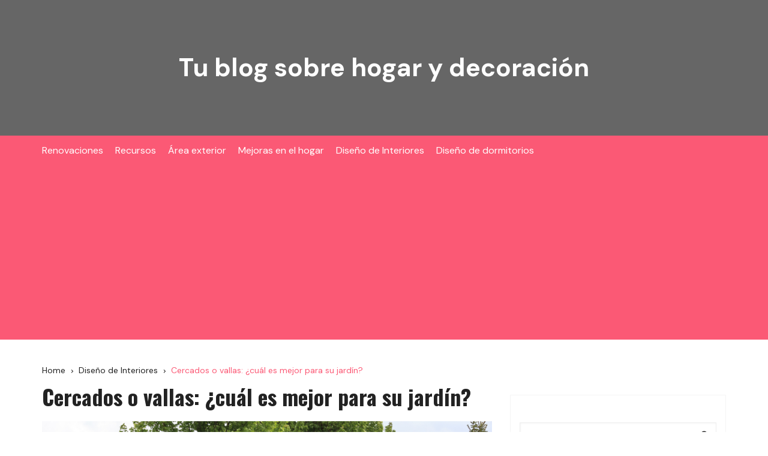

--- FILE ---
content_type: text/html; charset=UTF-8
request_url: https://paraelhogar.org/mejor-valla-para-jardin/
body_size: 15017
content:
<!doctype html><html lang="es"><head><meta charset="UTF-8"><meta name="viewport" content="width=device-width, initial-scale=1"><meta name="apple-mobile-web-app-capable" content="yes"><meta name="apple-mobile-web-app-status-bar-style" content="black"><link rel="profile" href="http://gmpg.org/xfn/11"><meta name='robots' content='index, follow, max-image-preview:large, max-snippet:-1, max-video-preview:-1' /><title>Cercados o vallas: ¿cuál es mejor para su jardín? - Tu blog sobre hogar y decoración</title><link rel="canonical" href="https://paraelhogar.org/mejor-valla-para-jardin/" /><meta property="og:locale" content="es_ES" /><meta property="og:type" content="article" /><meta property="og:title" content="Cercados o vallas: ¿cuál es mejor para su jardín? - Tu blog sobre hogar y decoración" /><meta property="og:description" content="¿Sabías que ciertas cercas de madera pueden durar hasta 30 años? Por supuesto, la vida útil de su cerca dependerá mucho del tipo de cerca ...." /><meta property="og:url" content="https://paraelhogar.org/mejor-valla-para-jardin/" /><meta property="og:site_name" content="Tu blog sobre hogar y decoración" /><meta property="article:published_time" content="2022-06-06T14:47:44+00:00" /><meta property="article:modified_time" content="2022-06-06T15:17:23+00:00" /><meta property="og:image" content="https://paraelhogar.org/wp-content/uploads/2022/06/madera-vs-Valla-de-vinilo-¿cual-es-mejor-para-su.jpg" /><meta property="og:image:width" content="2000" /><meta property="og:image:height" content="1333" /><meta property="og:image:type" content="image/jpeg" /><meta name="author" content="Admin" /><meta name="twitter:card" content="summary_large_image" /><meta name="twitter:label1" content="Escrito por" /><meta name="twitter:data1" content="Admin" /><meta name="twitter:label2" content="Tiempo de lectura" /><meta name="twitter:data2" content="5 minutos" /> <script type="application/ld+json" class="yoast-schema-graph">{"@context":"https://schema.org","@graph":[{"@type":"WebPage","@id":"https://paraelhogar.org/mejor-valla-para-jardin/","url":"https://paraelhogar.org/mejor-valla-para-jardin/","name":"Cercados o vallas: ¿cuál es mejor para su jardín? - Tu blog sobre hogar y decoración","isPartOf":{"@id":"https://paraelhogar.org/#website"},"primaryImageOfPage":{"@id":"https://paraelhogar.org/mejor-valla-para-jardin/#primaryimage"},"image":{"@id":"https://paraelhogar.org/mejor-valla-para-jardin/#primaryimage"},"thumbnailUrl":"https://paraelhogar.org/wp-content/uploads/2022/06/madera-vs-Valla-de-vinilo-¿cual-es-mejor-para-su.jpg","datePublished":"2022-06-06T14:47:44+00:00","dateModified":"2022-06-06T15:17:23+00:00","author":{"@id":"https://paraelhogar.org/#/schema/person/ed2a311f272feea7625e821ec4d2f764"},"breadcrumb":{"@id":"https://paraelhogar.org/mejor-valla-para-jardin/#breadcrumb"},"inLanguage":"es","potentialAction":[{"@type":"ReadAction","target":["https://paraelhogar.org/mejor-valla-para-jardin/"]}]},{"@type":"ImageObject","inLanguage":"es","@id":"https://paraelhogar.org/mejor-valla-para-jardin/#primaryimage","url":"https://paraelhogar.org/wp-content/uploads/2022/06/madera-vs-Valla-de-vinilo-¿cual-es-mejor-para-su.jpg","contentUrl":"https://paraelhogar.org/wp-content/uploads/2022/06/madera-vs-Valla-de-vinilo-¿cual-es-mejor-para-su.jpg","width":2000,"height":1333},{"@type":"BreadcrumbList","@id":"https://paraelhogar.org/mejor-valla-para-jardin/#breadcrumb","itemListElement":[{"@type":"ListItem","position":1,"name":"Portada","item":"https://paraelhogar.org/"},{"@type":"ListItem","position":2,"name":"Cercados o vallas: ¿cuál es mejor para su jardín?"}]},{"@type":"WebSite","@id":"https://paraelhogar.org/#website","url":"https://paraelhogar.org/","name":"Tu blog sobre hogar y decoración","description":"","potentialAction":[{"@type":"SearchAction","target":{"@type":"EntryPoint","urlTemplate":"https://paraelhogar.org/?s={search_term_string}"},"query-input":{"@type":"PropertyValueSpecification","valueRequired":true,"valueName":"search_term_string"}}],"inLanguage":"es"},{"@type":"Person","@id":"https://paraelhogar.org/#/schema/person/ed2a311f272feea7625e821ec4d2f764","name":"Admin","image":{"@type":"ImageObject","inLanguage":"es","@id":"https://paraelhogar.org/#/schema/person/image/","url":"https://secure.gravatar.com/avatar/920af834a27705f0b4bcdc436b8208a3f32d9bacfa401f502f4d311152002e16?s=96&d=mm&r=g","contentUrl":"https://secure.gravatar.com/avatar/920af834a27705f0b4bcdc436b8208a3f32d9bacfa401f502f4d311152002e16?s=96&d=mm&r=g","caption":"Admin"},"sameAs":["https://paraelhogar.org"],"url":"https://paraelhogar.org/author/admin/"}]}</script> <link rel='dns-prefetch' href='//www.googletagmanager.com' /><link rel='dns-prefetch' href='//stats.wp.com' /><link rel='dns-prefetch' href='//fonts.googleapis.com' /><link rel='dns-prefetch' href='//pagead2.googlesyndication.com' /><link rel="alternate" type="application/rss+xml" title="Tu blog sobre hogar y decoración &raquo; Feed" href="https://paraelhogar.org/feed/" /><link rel="alternate" type="application/rss+xml" title="Tu blog sobre hogar y decoración &raquo; Feed de los comentarios" href="https://paraelhogar.org/comments/feed/" /><link rel="alternate" type="application/rss+xml" title="Tu blog sobre hogar y decoración &raquo; Comentario Cercados o vallas: ¿cuál es mejor para su jardín? del feed" href="https://paraelhogar.org/mejor-valla-para-jardin/feed/" /><link rel="alternate" title="oEmbed (JSON)" type="application/json+oembed" href="https://paraelhogar.org/wp-json/oembed/1.0/embed?url=https%3A%2F%2Fparaelhogar.org%2Fmejor-valla-para-jardin%2F" /><link rel="alternate" title="oEmbed (XML)" type="text/xml+oembed" href="https://paraelhogar.org/wp-json/oembed/1.0/embed?url=https%3A%2F%2Fparaelhogar.org%2Fmejor-valla-para-jardin%2F&#038;format=xml" /><style id='wp-img-auto-sizes-contain-inline-css' type='text/css'>img:is([sizes=auto i],[sizes^="auto," i]){contain-intrinsic-size:3000px 1500px}
/*# sourceURL=wp-img-auto-sizes-contain-inline-css */</style><link data-optimized="2" rel="stylesheet" href="https://paraelhogar.org/wp-content/litespeed/css/1ff3cb7f9207b3a3f28d73d1de15a44b.css?ver=32377" /><style id='wp-emoji-styles-inline-css' type='text/css'>img.wp-smiley, img.emoji {
		display: inline !important;
		border: none !important;
		box-shadow: none !important;
		height: 1em !important;
		width: 1em !important;
		margin: 0 0.07em !important;
		vertical-align: -0.1em !important;
		background: none !important;
		padding: 0 !important;
	}
/*# sourceURL=wp-emoji-styles-inline-css */</style><style id='global-styles-inline-css' type='text/css'>:root{--wp--preset--aspect-ratio--square: 1;--wp--preset--aspect-ratio--4-3: 4/3;--wp--preset--aspect-ratio--3-4: 3/4;--wp--preset--aspect-ratio--3-2: 3/2;--wp--preset--aspect-ratio--2-3: 2/3;--wp--preset--aspect-ratio--16-9: 16/9;--wp--preset--aspect-ratio--9-16: 9/16;--wp--preset--color--black: #000000;--wp--preset--color--cyan-bluish-gray: #abb8c3;--wp--preset--color--white: #ffffff;--wp--preset--color--pale-pink: #f78da7;--wp--preset--color--vivid-red: #cf2e2e;--wp--preset--color--luminous-vivid-orange: #ff6900;--wp--preset--color--luminous-vivid-amber: #fcb900;--wp--preset--color--light-green-cyan: #7bdcb5;--wp--preset--color--vivid-green-cyan: #00d084;--wp--preset--color--pale-cyan-blue: #8ed1fc;--wp--preset--color--vivid-cyan-blue: #0693e3;--wp--preset--color--vivid-purple: #9b51e0;--wp--preset--gradient--vivid-cyan-blue-to-vivid-purple: linear-gradient(135deg,rgb(6,147,227) 0%,rgb(155,81,224) 100%);--wp--preset--gradient--light-green-cyan-to-vivid-green-cyan: linear-gradient(135deg,rgb(122,220,180) 0%,rgb(0,208,130) 100%);--wp--preset--gradient--luminous-vivid-amber-to-luminous-vivid-orange: linear-gradient(135deg,rgb(252,185,0) 0%,rgb(255,105,0) 100%);--wp--preset--gradient--luminous-vivid-orange-to-vivid-red: linear-gradient(135deg,rgb(255,105,0) 0%,rgb(207,46,46) 100%);--wp--preset--gradient--very-light-gray-to-cyan-bluish-gray: linear-gradient(135deg,rgb(238,238,238) 0%,rgb(169,184,195) 100%);--wp--preset--gradient--cool-to-warm-spectrum: linear-gradient(135deg,rgb(74,234,220) 0%,rgb(151,120,209) 20%,rgb(207,42,186) 40%,rgb(238,44,130) 60%,rgb(251,105,98) 80%,rgb(254,248,76) 100%);--wp--preset--gradient--blush-light-purple: linear-gradient(135deg,rgb(255,206,236) 0%,rgb(152,150,240) 100%);--wp--preset--gradient--blush-bordeaux: linear-gradient(135deg,rgb(254,205,165) 0%,rgb(254,45,45) 50%,rgb(107,0,62) 100%);--wp--preset--gradient--luminous-dusk: linear-gradient(135deg,rgb(255,203,112) 0%,rgb(199,81,192) 50%,rgb(65,88,208) 100%);--wp--preset--gradient--pale-ocean: linear-gradient(135deg,rgb(255,245,203) 0%,rgb(182,227,212) 50%,rgb(51,167,181) 100%);--wp--preset--gradient--electric-grass: linear-gradient(135deg,rgb(202,248,128) 0%,rgb(113,206,126) 100%);--wp--preset--gradient--midnight: linear-gradient(135deg,rgb(2,3,129) 0%,rgb(40,116,252) 100%);--wp--preset--font-size--small: 13px;--wp--preset--font-size--medium: 20px;--wp--preset--font-size--large: 36px;--wp--preset--font-size--x-large: 42px;--wp--preset--spacing--20: 0.44rem;--wp--preset--spacing--30: 0.67rem;--wp--preset--spacing--40: 1rem;--wp--preset--spacing--50: 1.5rem;--wp--preset--spacing--60: 2.25rem;--wp--preset--spacing--70: 3.38rem;--wp--preset--spacing--80: 5.06rem;--wp--preset--shadow--natural: 6px 6px 9px rgba(0, 0, 0, 0.2);--wp--preset--shadow--deep: 12px 12px 50px rgba(0, 0, 0, 0.4);--wp--preset--shadow--sharp: 6px 6px 0px rgba(0, 0, 0, 0.2);--wp--preset--shadow--outlined: 6px 6px 0px -3px rgb(255, 255, 255), 6px 6px rgb(0, 0, 0);--wp--preset--shadow--crisp: 6px 6px 0px rgb(0, 0, 0);}:where(.is-layout-flex){gap: 0.5em;}:where(.is-layout-grid){gap: 0.5em;}body .is-layout-flex{display: flex;}.is-layout-flex{flex-wrap: wrap;align-items: center;}.is-layout-flex > :is(*, div){margin: 0;}body .is-layout-grid{display: grid;}.is-layout-grid > :is(*, div){margin: 0;}:where(.wp-block-columns.is-layout-flex){gap: 2em;}:where(.wp-block-columns.is-layout-grid){gap: 2em;}:where(.wp-block-post-template.is-layout-flex){gap: 1.25em;}:where(.wp-block-post-template.is-layout-grid){gap: 1.25em;}.has-black-color{color: var(--wp--preset--color--black) !important;}.has-cyan-bluish-gray-color{color: var(--wp--preset--color--cyan-bluish-gray) !important;}.has-white-color{color: var(--wp--preset--color--white) !important;}.has-pale-pink-color{color: var(--wp--preset--color--pale-pink) !important;}.has-vivid-red-color{color: var(--wp--preset--color--vivid-red) !important;}.has-luminous-vivid-orange-color{color: var(--wp--preset--color--luminous-vivid-orange) !important;}.has-luminous-vivid-amber-color{color: var(--wp--preset--color--luminous-vivid-amber) !important;}.has-light-green-cyan-color{color: var(--wp--preset--color--light-green-cyan) !important;}.has-vivid-green-cyan-color{color: var(--wp--preset--color--vivid-green-cyan) !important;}.has-pale-cyan-blue-color{color: var(--wp--preset--color--pale-cyan-blue) !important;}.has-vivid-cyan-blue-color{color: var(--wp--preset--color--vivid-cyan-blue) !important;}.has-vivid-purple-color{color: var(--wp--preset--color--vivid-purple) !important;}.has-black-background-color{background-color: var(--wp--preset--color--black) !important;}.has-cyan-bluish-gray-background-color{background-color: var(--wp--preset--color--cyan-bluish-gray) !important;}.has-white-background-color{background-color: var(--wp--preset--color--white) !important;}.has-pale-pink-background-color{background-color: var(--wp--preset--color--pale-pink) !important;}.has-vivid-red-background-color{background-color: var(--wp--preset--color--vivid-red) !important;}.has-luminous-vivid-orange-background-color{background-color: var(--wp--preset--color--luminous-vivid-orange) !important;}.has-luminous-vivid-amber-background-color{background-color: var(--wp--preset--color--luminous-vivid-amber) !important;}.has-light-green-cyan-background-color{background-color: var(--wp--preset--color--light-green-cyan) !important;}.has-vivid-green-cyan-background-color{background-color: var(--wp--preset--color--vivid-green-cyan) !important;}.has-pale-cyan-blue-background-color{background-color: var(--wp--preset--color--pale-cyan-blue) !important;}.has-vivid-cyan-blue-background-color{background-color: var(--wp--preset--color--vivid-cyan-blue) !important;}.has-vivid-purple-background-color{background-color: var(--wp--preset--color--vivid-purple) !important;}.has-black-border-color{border-color: var(--wp--preset--color--black) !important;}.has-cyan-bluish-gray-border-color{border-color: var(--wp--preset--color--cyan-bluish-gray) !important;}.has-white-border-color{border-color: var(--wp--preset--color--white) !important;}.has-pale-pink-border-color{border-color: var(--wp--preset--color--pale-pink) !important;}.has-vivid-red-border-color{border-color: var(--wp--preset--color--vivid-red) !important;}.has-luminous-vivid-orange-border-color{border-color: var(--wp--preset--color--luminous-vivid-orange) !important;}.has-luminous-vivid-amber-border-color{border-color: var(--wp--preset--color--luminous-vivid-amber) !important;}.has-light-green-cyan-border-color{border-color: var(--wp--preset--color--light-green-cyan) !important;}.has-vivid-green-cyan-border-color{border-color: var(--wp--preset--color--vivid-green-cyan) !important;}.has-pale-cyan-blue-border-color{border-color: var(--wp--preset--color--pale-cyan-blue) !important;}.has-vivid-cyan-blue-border-color{border-color: var(--wp--preset--color--vivid-cyan-blue) !important;}.has-vivid-purple-border-color{border-color: var(--wp--preset--color--vivid-purple) !important;}.has-vivid-cyan-blue-to-vivid-purple-gradient-background{background: var(--wp--preset--gradient--vivid-cyan-blue-to-vivid-purple) !important;}.has-light-green-cyan-to-vivid-green-cyan-gradient-background{background: var(--wp--preset--gradient--light-green-cyan-to-vivid-green-cyan) !important;}.has-luminous-vivid-amber-to-luminous-vivid-orange-gradient-background{background: var(--wp--preset--gradient--luminous-vivid-amber-to-luminous-vivid-orange) !important;}.has-luminous-vivid-orange-to-vivid-red-gradient-background{background: var(--wp--preset--gradient--luminous-vivid-orange-to-vivid-red) !important;}.has-very-light-gray-to-cyan-bluish-gray-gradient-background{background: var(--wp--preset--gradient--very-light-gray-to-cyan-bluish-gray) !important;}.has-cool-to-warm-spectrum-gradient-background{background: var(--wp--preset--gradient--cool-to-warm-spectrum) !important;}.has-blush-light-purple-gradient-background{background: var(--wp--preset--gradient--blush-light-purple) !important;}.has-blush-bordeaux-gradient-background{background: var(--wp--preset--gradient--blush-bordeaux) !important;}.has-luminous-dusk-gradient-background{background: var(--wp--preset--gradient--luminous-dusk) !important;}.has-pale-ocean-gradient-background{background: var(--wp--preset--gradient--pale-ocean) !important;}.has-electric-grass-gradient-background{background: var(--wp--preset--gradient--electric-grass) !important;}.has-midnight-gradient-background{background: var(--wp--preset--gradient--midnight) !important;}.has-small-font-size{font-size: var(--wp--preset--font-size--small) !important;}.has-medium-font-size{font-size: var(--wp--preset--font-size--medium) !important;}.has-large-font-size{font-size: var(--wp--preset--font-size--large) !important;}.has-x-large-font-size{font-size: var(--wp--preset--font-size--x-large) !important;}
/*# sourceURL=global-styles-inline-css */</style><style id='classic-theme-styles-inline-css' type='text/css'>/*! This file is auto-generated */
.wp-block-button__link{color:#fff;background-color:#32373c;border-radius:9999px;box-shadow:none;text-decoration:none;padding:calc(.667em + 2px) calc(1.333em + 2px);font-size:1.125em}.wp-block-file__button{background:#32373c;color:#fff;text-decoration:none}
/*# sourceURL=/wp-includes/css/classic-themes.min.css */</style><link crossorigin="anonymous" rel='stylesheet' id='cream-blog-fonts-css' href='//fonts.googleapis.com/css?family=DM%2BSans%3A400%2C400i%2C700%2C700i%7CInter%3A400%2C500%2C600%2C700&#038;subset=latin%2Clatin-ext&#038;ver=6.9' type='text/css' media='all' /><link crossorigin="anonymous" rel='stylesheet' id='cream-blog-lite-child-fonts-css' href='https://fonts.googleapis.com/css?family=DM+Sans%3A400%2C400i%2C500%2C700%2C700i%7COswald%3A400%2C500%2C600%2C700%7CPacifico%3A400&#038;subset=latin%2Clatin-ext&#038;ver=6.9' type='text/css' media='all' /> <script type="text/javascript" src="https://paraelhogar.org/wp-includes/js/jquery/jquery.min.js?ver=3.7.1" id="jquery-core-js"></script> 
 <script type="text/javascript" src="https://www.googletagmanager.com/gtag/js?id=G-DZPNYM1DHC" id="google_gtagjs-js" async></script> <script type="text/javascript" id="google_gtagjs-js-after">/*  */
window.dataLayer = window.dataLayer || [];function gtag(){dataLayer.push(arguments);}
gtag("set","linker",{"domains":["paraelhogar.org"]});
gtag("js", new Date());
gtag("set", "developer_id.dZTNiMT", true);
gtag("config", "G-DZPNYM1DHC");
//# sourceURL=google_gtagjs-js-after
/*  */</script> <link rel="https://api.w.org/" href="https://paraelhogar.org/wp-json/" /><link rel="alternate" title="JSON" type="application/json" href="https://paraelhogar.org/wp-json/wp/v2/posts/1713" /><link rel="EditURI" type="application/rsd+xml" title="RSD" href="https://paraelhogar.org/xmlrpc.php?rsd" /><meta name="generator" content="WordPress 6.9" /><link rel='shortlink' href='https://paraelhogar.org/?p=1713' /><meta name="generator" content="Site Kit by Google 1.163.0" /><meta name="publisuites-verify-code" content="aHR0cHM6Ly9wYXJhZWxob2dhci5vcmc=" /> <script async custom-element="amp-auto-ads"
        src="https://cdn.ampproject.org/v0/amp-auto-ads-0.1.js"></script> <meta name="getlinko-verify-code" content="getlinko-verify-bc5b39bc0b113418469f5fee9d8596aa3915d56d"/> <script async src="https://www.googletagmanager.com/gtag/js?id=G-DZPNYM1DHC"></script> <script>Google Tag Manager -->
<script>(function(w,d,s,l,i){w[l]=w[l]||[];w[l].push({'gtm.start':
new Date().getTime(),event:'gtm.js'});var f=d.getElementsByTagName(s)[0],
j=d.createElement(s),dl=l!='dataLayer'?'&l='+l:'';j.async=true;j.src=
'https://www.googletagmanager.com/gtm.js?id='+i+dl;f.parentNode.insertBefore(j,f);
})(window,document,'script','dataLayer','GTM-M8JBLD2');</script> <style>img#wpstats{display:none}</style><style>.metas-list li span, 
                .metas-list li a, 
                .cb-post-widget .metas .metas-list li span, 
                .cb-post-widget .metas .metas-list li a {

                    color:#fb5975;
                }

                .header-style-5 .cb-navigation-main-outer, .header-style-3 .cb-navigation-main-outer, .is-sticky #cb-stickhead, ul.post-categories li a, .widget .widget-title h3, #toTop, .calendar_wrap caption, #header-search input[type="submit"], .search-box input[type="submit"], .widget_product_search input[type="submit"], .widget_search input[type="submit"], .cb-pagination .pagi-style-1 .nav-links span.current, .cb-pagination .pagi-style-2 .nav-links span.current, #comments form input[type="submit"], .metas-list li.posted-date::before, .woocommerce #respond input#submit, .woocommerce a.button, .woocommerce button.button, .woocommerce input.button, .woocommerce .wc-forward, .woocommerce a.added_to_cart, .woocommerce #respond input#submit.alt, .woocommerce a.button.alt, .woocommerce button.button.alt, .woocommerce input.button.alt, .woocommerce nav.woocommerce-pagination ul li span.current, .widget_product_search button, .woocommerce .widget_price_filter .ui-slider .ui-slider-handle, .woocommerce .widget_price_filter .ui-slider .ui-slider-range, .post-tags a, .jetpack_subscription_widget input[type="submit"]:hover, .owl-carousel .owl-nav button.owl-prev, .owl-carousel .owl-nav button.owl-next, .cb-author-widget .author-bio a:after,
                .sidebar-layout-two .widget .widget-title {

                    background-color: #fb5975;
                }

                footer .widget .widget-title h3,
                .section-title {
                    border-left-color: #fb5975;
                }</style><link rel="pingback" href="https://paraelhogar.org/xmlrpc.php">		<noscript><style>img.lazyload {
				 	display: none;
				}

				img.image-fallback {
				 	display: block;
				}</style></noscript><style>.header-style-3 .site-identity .site-description,
				.header-style-5 .site-identity .site-description {
					color: #000;
				}
							#canvas-toggle {
									display: none;
								}
			#search-toggle {
									display: none;
								}
			#toTop {
							}
			.header-style-3 .cb-header-top {
							}	

							
				body .edit-link a,
				.metas-list li span, 
				.metas-list li a,
				.widget_rss ul li a,
				.cb-topfooter .social-icons-list li a,
				.breadcrumb-style-2 ul li.trail-end span,
				.cb-bottomfooter a, 
				.header-style-5 .social-icons li a,
				.secondary-nav ul li a,
				.woocommerce ul.products li.product .price,
				.woocommerce div.product p.price ins, 
				.woocommerce div.product span.price ins, 
				.woocommerce div.product p.price, 
				.woocommerce div.product span.price,
				.woocommerce-form-coupon-toggle .woocommerce-info a,
				.woocommerce-message:before, 
				.woocommerce-info:before, 
				.woocommerce-error:before,
				.woocommerce-account .woocommerce-MyAccount-navigation ul li.is-active a,
				.star-rating span:before,
				.section-title h2:after, 
				form.mc4wp-form-theme .cb-newsleter input[type="submit"],
				.metas-list li span, 
				.metas-list li a,
				.cb-bottomfooter a,
				.author-box .author-name h3,
				.search-page-entry .page-title h1 span, 
				.search-page-entry .page-title h2 span, 
				.search-page-entry .page-title h3 span,
				.page-links .post-page-numbers.current {

					color: #fb5975;
				}
				
				#toTop,
				button, 
				.button, 
				.btn-general, 
				input[type="button"], 
				input[type="reset"], 
				input[type="submit"],
				.post-tags a,
				body .edit-link a:after,
				.header-style-5 .cb-navigation-main-outer,
				.header-style-3 .cb-navigation-main-outer,
				.is-sticky #cb-stickhead,
				ul.post-categories li a,
				.widget .widget-title h3,
				.calendar_wrap caption,
				#header-search input[type="submit"], 
				.search-box input[type="submit"], 
				.widget_product_search input[type="submit"], 
				.widget_search input[type="submit"],
				.cb-pagination .pagi-style-1 .nav-links span.current, 
				.cb-pagination .pagi-style-2 .nav-links span.current,
				.metas-list li.posted-date::before,
				.woocommerce #respond input#submit, 
				.woocommerce a.button, 
				.woocommerce button.button, 
				.woocommerce input.button, 
				.woocommerce .wc-forward, 
				.woocommerce a.added_to_cart, 
				.woocommerce #respond input#submit.alt, 
				.woocommerce a.button.alt, 
				.woocommerce button.button.alt, 
				.woocommerce input.button.alt,
				.woocommerce nav.woocommerce-pagination ul li span.current,
				.widget_product_search button,
				.cb-author-widget .author-bio a:after,
				form.mc4wp-form-theme .cb-newsleter input[type="submit"],
				.woocommerce .widget_price_filter .ui-slider .ui-slider-handle,
				.woocommerce .widget_price_filter .ui-slider .ui-slider-range {

					background-color: #fb5975;
				}

				#header-search, 
				.search-box form, 
				.woocommerce-error, 
				.woocommerce-info, 
				.woocommerce-message {

					border-top-color: #fb5975;
				}
				
				.page-links .post-page-numbers,
				.cb-pagination .pagi-style-1 .nav-links span.current {

					border-color: #fb5975;
				}

				form.mc4wp-form-theme .cb-newsleter input[type="submit"] {

					border-color: #fb5975;
				}

				.section-title {

					border-left-color:#fb5975;
				}

							.cb-editor-contents-entry a {
					color: #fb5975;
				}</style><meta name="google-adsense-platform-account" content="ca-host-pub-2644536267352236"><meta name="google-adsense-platform-domain" content="sitekit.withgoogle.com"><link rel="amphtml" href="https://paraelhogar.org/mejor-valla-para-jardin/?amp=1">
 <script type="text/javascript" async="async" src="https://pagead2.googlesyndication.com/pagead/js/adsbygoogle.js?client=ca-pub-2814044170101975&amp;host=ca-host-pub-2644536267352236" crossorigin="anonymous"></script> </head><body class="wp-singular post-template-default single single-post postid-1713 single-format-standard wp-embed-responsive wp-theme-cream-blog wp-child-theme-cream-blog-lite">
<noscript><iframe src="https://www.googletagmanager.com/ns.html?id=GTM-M8JBLD2"
height="0" width="0" style="display:none;visibility:hidden"></iframe></noscript><amp-auto-ads type="adsense"
data-ad-client="ca-pub-2814044170101975">
</amp-auto-ads><meta name="getlinko-verify-code" content="getlinko-verify-bc5b39bc0b113418469f5fee9d8596aa3915d56d"/><div class="page-wrap">
<a class="skip-link screen-reader-text" href="#content">Skip to content</a><header class="general-header header-style-3"><div class="header-inner"><div class="cb-header-top"><div class="cb-container"><div class="site-branding-holder"><div class="site-branding"><div class="site-identity">
<span class="site-title">
<a href="https://paraelhogar.org/" rel="home">Tu blog sobre hogar y decoración</a>
</span></div></div></div></div><div class="mask"></div></div><div  class="cb-navigation-main-outer"><div class="cb-container"><div class="primary-menu-wrap"><div class="menu-toggle">
<span class="hamburger-bar"></span>
<span class="hamburger-bar"></span>
<span class="hamburger-bar"></span></div><div class="main-navigation" id="main-nav"><ul id="menu-top" class=""><li id="menu-item-33" class="menu-item menu-item-type-taxonomy menu-item-object-category menu-item-33"><a href="https://paraelhogar.org/renovaciones/">Renovaciones</a></li><li id="menu-item-34" class="menu-item menu-item-type-taxonomy menu-item-object-category menu-item-34"><a href="https://paraelhogar.org/recursos/">Recursos</a></li><li id="menu-item-35" class="menu-item menu-item-type-taxonomy menu-item-object-category menu-item-35"><a href="https://paraelhogar.org/area-exterior/">Área exterior</a></li><li id="menu-item-36" class="menu-item menu-item-type-taxonomy menu-item-object-category menu-item-36"><a href="https://paraelhogar.org/mejoras-en-el-hogar/">Mejoras en el hogar</a></li><li id="menu-item-37" class="menu-item menu-item-type-taxonomy menu-item-object-category current-post-ancestor current-menu-parent current-post-parent menu-item-37"><a href="https://paraelhogar.org/diseno-de-interiores/">Diseño de Interiores</a></li><li id="menu-item-38" class="menu-item menu-item-type-taxonomy menu-item-object-category menu-item-38"><a href="https://paraelhogar.org/diseno-de-dormitorios/">Diseño de dormitorios</a></li></ul></div><div class="nav-extraa">
<a id="canvas-toggle" href="javascript:;">
<i class="cb cb-menu"></i>
</a><div id="header-search"><form role="search" method="get" class="search-form" action="https://paraelhogar.org/"><input type="search" name="s" placeholder="Search here..." value"" ><button class="button-search" type="submit"><i class="cb cb-search"></i></button></form></div></div></div></div></div></div></header><div id="content" class="site-content"><div class="cb-container"><div class="cb-mid-wrap cb-innerpage-mid-wrap cb-post-page-wrap has-sidebar"><div class="cb-breadcrumb breadcrumb-style-2"><nav role="navigation" aria-label="Breadcrumbs" class="breadcrumb-trail breadcrumbs" itemprop="breadcrumb"><ul class="trail-items" itemscope itemtype="http://schema.org/BreadcrumbList"><meta name="numberOfItems" content="3" /><meta name="itemListOrder" content="Ascending" /><li itemprop="itemListElement" itemscope itemtype="http://schema.org/ListItem" class="trail-item trail-begin"><a href="https://paraelhogar.org/" rel="home" itemprop="item"><span itemprop="name">Home</span></a><meta itemprop="position" content="1" /></li><li itemprop="itemListElement" itemscope itemtype="http://schema.org/ListItem" class="trail-item"><a href="https://paraelhogar.org/diseno-de-interiores/" itemprop="item"><span itemprop="name">Diseño de Interiores</span></a><meta itemprop="position" content="2" /></li><li itemprop="itemListElement" itemscope itemtype="http://schema.org/ListItem" class="trail-item trail-end"><a href="https://paraelhogar.org/mejor-valla-para-jardin" itemprop="item"><span itemprop="name">Cercados o vallas: ¿cuál es mejor para su jardín?</span></a><meta itemprop="position" content="3" /></li></ul></nav></div><div class="row"><div class="col-lg-8 col-md-12 col-sm-12 col-12 cd-stickysidebar"><div id="primary" class="content-area"><main id="main" class="site-main"><section id="post-1713" class="cb-page-entry post-page-entry post-1713 post type-post status-publish format-standard has-post-thumbnail hentry category-diseno-de-interiores"><div class="page-title"><h1>Cercados o vallas: ¿cuál es mejor para su jardín?</h1></div><div class="metas"><ul class="metas-list"></ul></div><div class="single-thumbnail">
<img src="https://paraelhogar.org/wp-content/uploads/2022/06/madera-vs-Valla-de-vinilo-¿cual-es-mejor-para-su.jpg" alt="Cercados o vallas: ¿cuál es mejor para su jardín?"></div><div class="cb-editor-contents-entry"><div class="entry-content"><p>¿Sabías que ciertas cercas de madera pueden durar hasta 30 años? Por supuesto, la vida útil de su cerca dependerá mucho del tipo de cerca que obtenga y de qué tan bien cuide su cerca a lo largo de los años. Si bien una cerca de madera es una opción muy tradicional, una cerca de vinilo es una solución mucho más moderna y puede ser tan buena como la de madera, si no mejor.</p><p style="text-align: center;">Pero, ¿cómo se puede saber realmente si un tipo de cerca es mejor que otro? Más que eso, ¿cómo debe elegir el tipo de cerca adecuado para su jardín? Una vez que aprenda más sobre los pros y los contras de los diferentes materiales para cercas, descubrirá que será mucho más fácil elegir.<br />
<iframe style="width: 120px; height: 240px;" src="//rcm-eu.amazon-adsystem.com/e/cm?lt1=_blank&amp;bc1=000000&amp;IS2=1&amp;bg1=FFFFFF&amp;fc1=000000&amp;lc1=0000FF&amp;t=tapontar-21&amp;language=es_ES&amp;o=30&amp;p=8&amp;l=as4&amp;m=amazon&amp;f=ifr&amp;ref=as_ss_li_til&amp;asins=B07QRY3DPJ&amp;linkId=e3c016277ac39b154264aee31ad22685" frameborder="0" marginwidth="0" marginheight="0" scrolling="no" sandbox="allow-popups allow-scripts allow-modals allow-forms allow-same-origin"></iframe> <iframe style="width: 120px; height: 240px;" src="//rcm-eu.amazon-adsystem.com/e/cm?lt1=_blank&amp;bc1=000000&amp;IS2=1&amp;bg1=FFFFFF&amp;fc1=000000&amp;lc1=0000FF&amp;t=tapontar-21&amp;language=es_ES&amp;o=30&amp;p=8&amp;l=as4&amp;m=amazon&amp;f=ifr&amp;ref=as_ss_li_til&amp;asins=B07QGKJ13L&amp;linkId=b2da09d932e3e96f5bbd1818a304d573" frameborder="0" marginwidth="0" marginheight="0" scrolling="no" sandbox="allow-popups allow-scripts allow-modals allow-forms allow-same-origin"></iframe> <iframe style="width: 120px; height: 240px;" src="//rcm-eu.amazon-adsystem.com/e/cm?lt1=_blank&amp;bc1=000000&amp;IS2=1&amp;bg1=FFFFFF&amp;fc1=000000&amp;lc1=0000FF&amp;t=tapontar-21&amp;language=es_ES&amp;o=30&amp;p=8&amp;l=as4&amp;m=amazon&amp;f=ifr&amp;ref=as_ss_li_til&amp;asins=B09ZL9F6X1&amp;linkId=6c3ae20e4324d467e642f26fa5872d2f" frameborder="0" marginwidth="0" marginheight="0" scrolling="no" sandbox="allow-popups allow-scripts allow-modals allow-forms allow-same-origin"></iframe></p><p>Siga leyendo y aprenda más sobre la diferencia entre cercas de madera y vinilo a continuación.</p><div id="toc_container" class="no_bullets"><p class="toc_title">Contents</p><ul class="toc_list"><li><ul><li></li></ul></li><li><ul><li></li></ul></li><li></li></ul></div><h2><span id="Los_pros_y_los_contras_de_las_cercas_de_madera">Los pros y los contras de las cercas de madera</span></h2><p>El mayor beneficio de las cercas de madera es lo elegantes que son. Son quizás la valla más atractiva de cualquier otro tipo de material de valla. El aspecto de su cerca dependerá de la especie de madera de la que esté hecha.</p><p>Algunas cercas, como el cedro, tienen tonos rojos intensos. Por otro lado, la madera de teca tiene un aspecto mucho más beige y dorado. Otros tipos de madera pueden tener tonos rosados ​​o marrones.</p><p>Por supuesto, el acabado de la madera también afectará el color de la madera. Por lo general, el acabado hará que la madera se vea un poco más oscura de lo que realmente es. Sin embargo, el acabado es más que estético y también protege la madera de daños.</p><p>Si bien puede encontrar cercas de vinilo que imitan la apariencia de la madera, encontrará que la madera real siempre se verá mejor. El principal problema con las cercas de madera es que el color eventualmente se desvanecerá y cambiará. Puede evitar que esto suceda manteniendo la madera sellada y protegida, pero aun así, los rayos ultravioleta del sol eventualmente harán que la madera cambie de color.</p><p>Sin embargo, esto no es necesariamente algo malo.</p><h3><span id="Los_detalles">Los detalles</span></h3><p>Algunas maderas cambian a otro color atractivo, como un gris plateado. Además del color, otra gran ventaja de las cercas de madera es que son muy duraderas.</p><p>Esto es especialmente cierto si obtiene algún tipo de cerca de madera dura. Este tipo de madera tiene una fibra muy apretada. Por esa razón, la madera será resistente a la humedad, y será muy difícil que se arraigue el moho o la podredumbre.</p><p>El principal inconveniente es que las cercas de madera pueden ser bastante caras. Por esa razón, muchas personas no suelen elegir cercas de madera si tienen que cercar una gran área de su jardín. Por otro lado, si su jardín es más pequeño, no debería tener ningún problema para conseguir una cerca de madera.</p><p>Tenga en cuenta que deberá mantener la cerca y aplicar un sellador de vez en cuando para mantenerla en buen estado. De lo contrario, la madera podría comenzar a astillarse o deformarse con el paso de los años.</p><h2><span id="Los_pros_y_los_contras_de_las_cercas_de_vinilo">Los pros y los contras de las cercas de vinilo</span></h2><p>Si bien la cerca de vinilo solo existe desde hace unos 40 años, recientemente se ha disparado en popularidad. Hoy en día, las cercas de vinilo son uno de los tipos de cercas más populares que existen, y será difícil encontrar una empresa de cercas que no proporcione la instalación de cercas de vinilo (haga clic aquí para obtener más información).</p><p>Pero, de todos modos, ¿qué tiene de bueno el cercado de vinilo? Para empezar, debes saber que las vallas vinílicas requieren muy poco mantenimiento. Esto es diferente a las cercas de madera que necesita teñir, sellar y mantener limpias durante todo el año; de lo contrario, la madera podría comenzar a desmoronarse.</p><p>Con una cerca de vinilo, todo lo que necesita hacer es rociarla con la manguera de su jardín una o dos veces al año. Esto evitará que el polen y el moho se adhieran a la cerca, y la mantendrá como nueva como el día que la compró. Esto sin mencionar que las cercas de vinilo tienen una gran variedad de colores y texturas entre los que puede elegir.</p><h3><span id="Lo_que_necesitas_saber">Lo que necesitas saber</span></h3><p>Las cercas blancas son muy populares debido a su apariencia elegante, aunque pueden ser difíciles de mantener limpias. Puede obtener prácticamente cualquier cerca de color que desee cuando elige vinilo. Como se mencionó anteriormente, incluso puede obtener cercas de vinilo diseñadas para parecerse a diferentes materiales, como madera o piedra.</p><p>Por supuesto, el vinilo también es muy duradero. El vinilo es un tipo de plástico y, por esa razón, será muy difícil que sufra daños a menos que algo lo golpee. No tendrás que preocuparte de que este tipo de valla se pudra o se astille con el paso de los años.</p><p>El vinilo también es mucho más flexible que la madera. Supongamos que soplan unos vientos fuertes junto a una cerca de madera. Si los vientos son lo suficientemente fuertes, es posible que rompan la cerca por la mitad, especialmente si la cerca es vieja y quebradiza.</p><p>Por otro lado, el vinilo es mucho más flexible y se doblará con el viento sin sufrir ningún daño. Por último, el vinilo es una opción muy asequible. Es particularmente bueno para cercar jardines grandes porque no tendrás que romper el banco para lograrlo.</p><h2><span id="Todo_lo_que_necesita_saber_sobre_las_opciones_de_cercas_de_madera_y_vinilo">Todo lo que necesita saber sobre las opciones de cercas de madera y vinilo</span></h2><p>Tanto las opciones de cercas de madera como las de vinilo tienen sus pros y sus contras, por lo que tendrá que pensar en lo que quiere de una cerca antes de comprarla. Las cercas de madera son muy atractivas pero requieren mucho mantenimiento. Las cercas de vinilo pueden no verse tan bien, pero son muy asequibles y duraderas.</p><p>No olvide consultar nuestros otros blogs para obtener más temas interesantes.</p><p></p></div></div><nav class="navigation post-navigation" role="navigation"><h2 class="screen-reader-text">Navegación de las entradas</h2><div class="nav-links"><div class="previous-nav"><div class="prev-icon"><i class="feather icon-arrow-left"></i>Entrada anterior</div>
<a href="https://paraelhogar.org/6-consejos-de-bricolaje-para-aprovechar-al-maximo-su-patio-este-verano/" rel="prev">6 consejos de bricolaje para aprovechar al máximo su patio este verano</a></div><div class="next-nav"><div class="next-icon">Entrada siguiente<i class="feather icon-arrow-right"></i></div>
<a href="https://paraelhogar.org/una-guia-completa-para-sus-opciones-de-calefaccion-exterior/" rel="next">Una guía completa para sus opciones de calefacción exterior</a></div></div></nav></section><div id="comments" class="comments-area"><div id="respond" class="comment-respond"><h3 id="reply-title" class="comment-reply-title">Deja una respuesta <small><a rel="nofollow" id="cancel-comment-reply-link" href="/mejor-valla-para-jardin/#respond" style="display:none;">Cancelar la respuesta</a></small></h3><form action="https://paraelhogar.org/wp-comments-post.php" method="post" id="commentform" class="comment-form"><p class="comment-notes"><span id="email-notes">Tu dirección de correo electrónico no será publicada.</span> <span class="required-field-message">Los campos obligatorios están marcados con <span class="required">*</span></span></p><p class="comment-form-comment"><label for="comment">Comentario <span class="required">*</span></label><textarea id="comment" name="comment" cols="45" rows="8" maxlength="65525" required></textarea></p><p class="comment-form-author"><label for="author">Nombre <span class="required">*</span></label> <input id="author" name="author" type="text" value="" size="30" maxlength="245" autocomplete="name" required /></p><p class="comment-form-email"><label for="email">Correo electrónico <span class="required">*</span></label> <input id="email" name="email" type="email" value="" size="30" maxlength="100" aria-describedby="email-notes" autocomplete="email" required /></p><p class="comment-form-url"><label for="url">Web</label> <input id="url" name="url" type="url" value="" size="30" maxlength="200" autocomplete="url" /></p><p class="comment-form-cookies-consent"><input id="wp-comment-cookies-consent" name="wp-comment-cookies-consent" type="checkbox" value="yes" /> <label for="wp-comment-cookies-consent">Guarda mi nombre, correo electrónico y web en este navegador para la próxima vez que comente.</label></p><p class="form-submit"><input name="submit" type="submit" id="submit" class="submit" value="Publicar el comentario" /> <input type='hidden' name='comment_post_ID' value='1713' id='comment_post_ID' />
<input type='hidden' name='comment_parent' id='comment_parent' value='0' /></p><p style="display: none !important;" class="akismet-fields-container" data-prefix="ak_"><label>&#916;<textarea name="ak_hp_textarea" cols="45" rows="8" maxlength="100"></textarea></label><input type="hidden" id="ak_js_1" name="ak_js" value="6"/><script>document.getElementById( "ak_js_1" ).setAttribute( "value", ( new Date() ).getTime() );</script></p></form></div></div></main></div></div><div class="col-lg-4 col-md-12 col-sm-12 col-12 cd-stickysidebar sidebar-layout-two"><aside class="secondary"><div id="search-2" class="widget widget_search"><form role="search" method="get" class="search-form" action="https://paraelhogar.org/"><input type="search" name="s" placeholder="Search here..." value"" ><button class="button-search" type="submit"><i class="cb cb-search"></i></button></form></div><div id="cream-blog-lite-category-post-widget-3" class="widget cb-post-widget cbl-post-widget"><div class="widget-title"><h3>Diseño de dormitorios</h3></div><div class="post-widget-container"><div class="cb-post-box"><div class="cb-col"><div class="thumbnail-count-container"><div class="thumb">
<a href="https://paraelhogar.org/ideas-para-muebles-ideales-en-el-cuarto-de-tus-hijos/">
<img class="lazyload" src="[data-uri]" data-src="https://paraelhogar.org/wp-content/uploads/2025/05/image-1-400x400.png" data-srcset="https://paraelhogar.org/wp-content/uploads/2025/05/image-1-400x400.png" alt="Ideas para Muebles Ideales en el Cuarto de tus Hijos">
<noscript>
<img src="https://paraelhogar.org/wp-content/uploads/2025/05/image-1-400x400.png" srcset="https://paraelhogar.org/wp-content/uploads/2025/05/image-1-400x400.png" class="image-fallback" alt="Ideas para Muebles Ideales en el Cuarto de tus Hijos">
</noscript>
</a></div><div class="post-count">1</div></div></div><div class="cb-col"><div class="post-contents"><div class="post-title"><h4>
<a href="https://paraelhogar.org/ideas-para-muebles-ideales-en-el-cuarto-de-tus-hijos/">Ideas para Muebles Ideales en el Cuarto de tus Hijos</a></h4></div><div class="metas"><ul class="metas-list"></ul></div></div></div></div><div class="cb-post-box"><div class="cb-col"><div class="thumbnail-count-container"><div class="thumb">
<a href="https://paraelhogar.org/como-elegir-el-colchon-perfecto-para-tu-espalda/">
<img class="lazyload" src="[data-uri]" data-src="https://paraelhogar.org/wp-content/uploads/2025/01/interior-4132298_640-400x400.jpg" data-srcset="https://paraelhogar.org/wp-content/uploads/2025/01/interior-4132298_640-400x400.jpg" alt="Cómo elegir el colchón perfecto para tu espalda">
<noscript>
<img src="https://paraelhogar.org/wp-content/uploads/2025/01/interior-4132298_640-400x400.jpg" srcset="https://paraelhogar.org/wp-content/uploads/2025/01/interior-4132298_640-400x400.jpg" class="image-fallback" alt="Cómo elegir el colchón perfecto para tu espalda">
</noscript>
</a></div><div class="post-count">2</div></div></div><div class="cb-col"><div class="post-contents"><div class="post-title"><h4>
<a href="https://paraelhogar.org/como-elegir-el-colchon-perfecto-para-tu-espalda/">Cómo elegir el colchón perfecto para tu espalda</a></h4></div><div class="metas"><ul class="metas-list"></ul></div></div></div></div><div class="cb-post-box"><div class="cb-col"><div class="thumbnail-count-container"><div class="thumb">
<a href="https://paraelhogar.org/decoracion-para-habitaciones-infantiles/">
<img class="lazyload" src="[data-uri]" data-src="https://paraelhogar.org/wp-content/uploads/2024/07/baby-376531_640-400x400.jpg" data-srcset="https://paraelhogar.org/wp-content/uploads/2024/07/baby-376531_640-400x400.jpg" alt="Nuevas Modas en Decoración para Habitaciones Infantiles">
<noscript>
<img src="https://paraelhogar.org/wp-content/uploads/2024/07/baby-376531_640-400x400.jpg" srcset="https://paraelhogar.org/wp-content/uploads/2024/07/baby-376531_640-400x400.jpg" class="image-fallback" alt="Nuevas Modas en Decoración para Habitaciones Infantiles">
</noscript>
</a></div><div class="post-count">3</div></div></div><div class="cb-col"><div class="post-contents"><div class="post-title"><h4>
<a href="https://paraelhogar.org/decoracion-para-habitaciones-infantiles/">Nuevas Modas en Decoración para Habitaciones Infantiles</a></h4></div><div class="metas"><ul class="metas-list"></ul></div></div></div></div><div class="cb-post-box"><div class="cb-col"><div class="thumbnail-count-container"><div class="thumb">
<a href="https://paraelhogar.org/consejos-para-escoger-tu-cama-perfecta/">
<img class="lazyload" src="[data-uri]" data-src="https://paraelhogar.org/wp-content/uploads/2021/08/Diferentes-tipos-de-camas-para-huespedes-que-ahorran-espacio-¡que-400x400.jpg" data-srcset="https://paraelhogar.org/wp-content/uploads/2021/08/Diferentes-tipos-de-camas-para-huespedes-que-ahorran-espacio-¡que-400x400.jpg" alt="5 Consejos para Escoger tu Cama Perfecta">
<noscript>
<img src="https://paraelhogar.org/wp-content/uploads/2021/08/Diferentes-tipos-de-camas-para-huespedes-que-ahorran-espacio-¡que-400x400.jpg" srcset="https://paraelhogar.org/wp-content/uploads/2021/08/Diferentes-tipos-de-camas-para-huespedes-que-ahorran-espacio-¡que-400x400.jpg" class="image-fallback" alt="5 Consejos para Escoger tu Cama Perfecta">
</noscript>
</a></div><div class="post-count">4</div></div></div><div class="cb-col"><div class="post-contents"><div class="post-title"><h4>
<a href="https://paraelhogar.org/consejos-para-escoger-tu-cama-perfecta/">5 Consejos para Escoger tu Cama Perfecta</a></h4></div><div class="metas"><ul class="metas-list"></ul></div></div></div></div><div class="cb-post-box"><div class="cb-col"><div class="thumbnail-count-container"><div class="thumb">
<a href="https://paraelhogar.org/20-lujosas-ideas-para-dormitorios-sientete-relajado-como-en-un-hotel-de-cinco-estrellas/">
<img class="lazyload" src="[data-uri]" data-src="https://paraelhogar.org/wp-content/uploads/2023/05/20-Luxurious-Bedroom-Ideas-400x400.jpeg" data-srcset="https://paraelhogar.org/wp-content/uploads/2023/05/20-Luxurious-Bedroom-Ideas-400x400.jpeg" alt="20 lujosas ideas para dormitorios: siéntete relajado como en un hotel de cinco estrellas">
<noscript>
<img src="https://paraelhogar.org/wp-content/uploads/2023/05/20-Luxurious-Bedroom-Ideas-400x400.jpeg" srcset="https://paraelhogar.org/wp-content/uploads/2023/05/20-Luxurious-Bedroom-Ideas-400x400.jpeg" class="image-fallback" alt="20 lujosas ideas para dormitorios: siéntete relajado como en un hotel de cinco estrellas">
</noscript>
</a></div><div class="post-count">5</div></div></div><div class="cb-col"><div class="post-contents"><div class="post-title"><h4>
<a href="https://paraelhogar.org/20-lujosas-ideas-para-dormitorios-sientete-relajado-como-en-un-hotel-de-cinco-estrellas/">20 lujosas ideas para dormitorios: siéntete relajado como en un hotel de cinco estrellas</a></h4></div><div class="metas"><ul class="metas-list"></ul></div></div></div></div></div></div><div id="recent-posts-2" class="widget widget_recent_entries"><div class="widget-title"><h3>Entradas recientes</h3></div><ul><li>
<a href="https://paraelhogar.org/guia-esencial-antes-de-instalar-una-pergola-en-tu-jardin-consejos-y-ventajas-clave/">Guía esencial antes de instalar una pérgola en tu jardín: consejos y ventajas clave</a></li><li>
<a href="https://paraelhogar.org/decora-tu-hogar-con-cuadros-y-pinturas/">Decora tu hogar con cuadros y pinturas</a></li><li>
<a href="https://paraelhogar.org/tips-y-consejos-para-configurar-correctamente-la-red-electrica-de-tu-vivienda/">Tips y consejos para configurar correctamente la red eléctrica de tu vivienda</a></li><li>
<a href="https://paraelhogar.org/la-mejor-forma-de-tramitar-documentos-de-tu-nueva-vivienda-en-sabadell/">La mejor forma de tramitar documentos de tu nueva vivienda en Sabadell</a></li><li>
<a href="https://paraelhogar.org/consejos-para-controlar-las-humedades/">Consejos para controlar las humedades</a></li></ul></div><div id="categories-4" class="widget widget_categories"><div class="widget-title"><h3>Categorías</h3></div><ul><li class="cat-item cat-item-4"><a href="https://paraelhogar.org/area-exterior/">Área exterior</a></li><li class="cat-item cat-item-7"><a href="https://paraelhogar.org/diseno-de-dormitorios/">Diseño de dormitorios</a></li><li class="cat-item cat-item-6"><a href="https://paraelhogar.org/diseno-de-interiores/">Diseño de Interiores</a></li><li class="cat-item cat-item-5"><a href="https://paraelhogar.org/mejoras-en-el-hogar/">Mejoras en el hogar</a></li><li class="cat-item cat-item-2"><a href="https://paraelhogar.org/recursos/">Recursos</a></li><li class="cat-item cat-item-3"><a href="https://paraelhogar.org/renovaciones/">Renovaciones</a></li></ul></div></aside></div></div></div></div></div><footer class="cb-footer"><div class="footer-inner"><div class="cb-container"><div class="cb-topfooter"><div class="social-icons"><ul class="social-icons-list"></ul></div></div><div class="cb-midfooter"><div class="row"><div class="col-lg-4 col-md-12 col-sm-12 col-12"><div class="widget"><div id="nav_menu-3" class="widget_nav_menu"><div class="widget-title"><h3>Información</h3></div><div class="menu-footer-container"><ul id="menu-footer" class="menu"><li id="menu-item-49" class="menu-item menu-item-type-post_type menu-item-object-page menu-item-49"><a href="https://paraelhogar.org/cookies/">Cookies</a></li><li id="menu-item-50" class="menu-item menu-item-type-post_type menu-item-object-page menu-item-50"><a href="https://paraelhogar.org/aviso-legal-y-terminos-de-uso/">Aviso legal y términos de uso</a></li><li id="menu-item-51" class="menu-item menu-item-type-post_type menu-item-object-page menu-item-51"><a href="https://paraelhogar.org/quienes-somos/">Quiénes somos contacto</a></li></ul></div></div></div></div><div class="col-lg-4 col-md-12 col-sm-12 col-12"><div class="widget"><div id="recent-posts-4" class="widget_recent_entries"><div class="widget-title"><h3>Entradas recientes</h3></div><ul><li>
<a href="https://paraelhogar.org/guia-esencial-antes-de-instalar-una-pergola-en-tu-jardin-consejos-y-ventajas-clave/">Guía esencial antes de instalar una pérgola en tu jardín: consejos y ventajas clave</a></li><li>
<a href="https://paraelhogar.org/decora-tu-hogar-con-cuadros-y-pinturas/">Decora tu hogar con cuadros y pinturas</a></li><li>
<a href="https://paraelhogar.org/tips-y-consejos-para-configurar-correctamente-la-red-electrica-de-tu-vivienda/">Tips y consejos para configurar correctamente la red eléctrica de tu vivienda</a></li><li>
<a href="https://paraelhogar.org/la-mejor-forma-de-tramitar-documentos-de-tu-nueva-vivienda-en-sabadell/">La mejor forma de tramitar documentos de tu nueva vivienda en Sabadell</a></li><li>
<a href="https://paraelhogar.org/consejos-para-controlar-las-humedades/">Consejos para controlar las humedades</a></li></ul></div></div></div><div class="col-lg-4 col-md-12 col-sm-12 col-12"><div class="widget"><div id="cream-blog-lite-category-post-widget-5" class="cb-post-widget cbl-post-widget"><div class="widget-title"><h3>Mejoras en el hogar</h3></div><div class="post-widget-container"><div class="cb-post-box"><div class="cb-col"><div class="thumbnail-count-container"><div class="thumb">
<a href="https://paraelhogar.org/tips-y-consejos-para-configurar-correctamente-la-red-electrica-de-tu-vivienda/">
<img class="lazyload" src="[data-uri]" data-src="https://paraelhogar.org/wp-content/uploads/2022/10/Electricista-residencial-vs-comercial-¿cuales-son-las-diferencias-400x400.jpg" data-srcset="https://paraelhogar.org/wp-content/uploads/2022/10/Electricista-residencial-vs-comercial-¿cuales-son-las-diferencias-400x400.jpg" alt="Tips y consejos para configurar correctamente la red eléctrica de tu vivienda">
<noscript>
<img src="https://paraelhogar.org/wp-content/uploads/2022/10/Electricista-residencial-vs-comercial-¿cuales-son-las-diferencias-400x400.jpg" srcset="https://paraelhogar.org/wp-content/uploads/2022/10/Electricista-residencial-vs-comercial-¿cuales-son-las-diferencias-400x400.jpg" class="image-fallback" alt="Tips y consejos para configurar correctamente la red eléctrica de tu vivienda">
</noscript>
</a></div><div class="post-count">1</div></div></div><div class="cb-col"><div class="post-contents"><div class="post-title"><h4>
<a href="https://paraelhogar.org/tips-y-consejos-para-configurar-correctamente-la-red-electrica-de-tu-vivienda/">Tips y consejos para configurar correctamente la red eléctrica de tu vivienda</a></h4></div><div class="metas"><ul class="metas-list"></ul></div></div></div></div><div class="cb-post-box"><div class="cb-col"><div class="thumbnail-count-container"><div class="thumb">
<a href="https://paraelhogar.org/consejos-para-controlar-las-humedades/">
<img class="lazyload" src="[data-uri]" data-src="https://paraelhogar.org/wp-content/uploads/2023/07/fontanero-con-herramientas-para-desatascar-400x387.jpg" data-srcset="https://paraelhogar.org/wp-content/uploads/2023/07/fontanero-con-herramientas-para-desatascar-400x387.jpg" alt="Consejos para controlar las humedades">
<noscript>
<img src="https://paraelhogar.org/wp-content/uploads/2023/07/fontanero-con-herramientas-para-desatascar-400x387.jpg" srcset="https://paraelhogar.org/wp-content/uploads/2023/07/fontanero-con-herramientas-para-desatascar-400x387.jpg" class="image-fallback" alt="Consejos para controlar las humedades">
</noscript>
</a></div><div class="post-count">2</div></div></div><div class="cb-col"><div class="post-contents"><div class="post-title"><h4>
<a href="https://paraelhogar.org/consejos-para-controlar-las-humedades/">Consejos para controlar las humedades</a></h4></div><div class="metas"><ul class="metas-list"></ul></div></div></div></div></div></div></div></div></div></div><div class="cb-bottomfooter"><div class="copyrights-info">
Cream Blog by <a href="https://themebeez.com">Themebeez</a></div></div></div></div></footer></div> <script type="speculationrules">{"prefetch":[{"source":"document","where":{"and":[{"href_matches":"/*"},{"not":{"href_matches":["/wp-*.php","/wp-admin/*","/wp-content/uploads/*","/wp-content/*","/wp-content/plugins/*","/wp-content/themes/cream-blog-lite/*","/wp-content/themes/cream-blog/*","/*\\?(.+)"]}},{"not":{"selector_matches":"a[rel~=\"nofollow\"]"}},{"not":{"selector_matches":".no-prefetch, .no-prefetch a"}}]},"eagerness":"conservative"}]}</script> <script type="text/javascript" id="toc-front-js-extra">/*  */
var tocplus = {"visibility_show":"show","visibility_hide":"hide","width":"Auto"};
//# sourceURL=toc-front-js-extra
/*  */</script> <script type="text/javascript" id="jetpack-stats-js-before">/*  */
_stq = window._stq || [];
_stq.push([ "view", JSON.parse("{\"v\":\"ext\",\"blog\":\"195245623\",\"post\":\"1713\",\"tz\":\"2\",\"srv\":\"paraelhogar.org\",\"j\":\"1:15.2\"}") ]);
_stq.push([ "clickTrackerInit", "195245623", "1713" ]);
//# sourceURL=jetpack-stats-js-before
/*  */</script> <script type="text/javascript" src="https://stats.wp.com/e-202604.js" id="jetpack-stats-js" defer="defer" data-wp-strategy="defer"></script> <script id="wp-emoji-settings" type="application/json">{"baseUrl":"https://s.w.org/images/core/emoji/17.0.2/72x72/","ext":".png","svgUrl":"https://s.w.org/images/core/emoji/17.0.2/svg/","svgExt":".svg","source":{"concatemoji":"https://paraelhogar.org/wp-includes/js/wp-emoji-release.min.js?ver=6.9"}}</script> <script type="module">/*  */
/*! This file is auto-generated */
const a=JSON.parse(document.getElementById("wp-emoji-settings").textContent),o=(window._wpemojiSettings=a,"wpEmojiSettingsSupports"),s=["flag","emoji"];function i(e){try{var t={supportTests:e,timestamp:(new Date).valueOf()};sessionStorage.setItem(o,JSON.stringify(t))}catch(e){}}function c(e,t,n){e.clearRect(0,0,e.canvas.width,e.canvas.height),e.fillText(t,0,0);t=new Uint32Array(e.getImageData(0,0,e.canvas.width,e.canvas.height).data);e.clearRect(0,0,e.canvas.width,e.canvas.height),e.fillText(n,0,0);const a=new Uint32Array(e.getImageData(0,0,e.canvas.width,e.canvas.height).data);return t.every((e,t)=>e===a[t])}function p(e,t){e.clearRect(0,0,e.canvas.width,e.canvas.height),e.fillText(t,0,0);var n=e.getImageData(16,16,1,1);for(let e=0;e<n.data.length;e++)if(0!==n.data[e])return!1;return!0}function u(e,t,n,a){switch(t){case"flag":return n(e,"\ud83c\udff3\ufe0f\u200d\u26a7\ufe0f","\ud83c\udff3\ufe0f\u200b\u26a7\ufe0f")?!1:!n(e,"\ud83c\udde8\ud83c\uddf6","\ud83c\udde8\u200b\ud83c\uddf6")&&!n(e,"\ud83c\udff4\udb40\udc67\udb40\udc62\udb40\udc65\udb40\udc6e\udb40\udc67\udb40\udc7f","\ud83c\udff4\u200b\udb40\udc67\u200b\udb40\udc62\u200b\udb40\udc65\u200b\udb40\udc6e\u200b\udb40\udc67\u200b\udb40\udc7f");case"emoji":return!a(e,"\ud83e\u1fac8")}return!1}function f(e,t,n,a){let r;const o=(r="undefined"!=typeof WorkerGlobalScope&&self instanceof WorkerGlobalScope?new OffscreenCanvas(300,150):document.createElement("canvas")).getContext("2d",{willReadFrequently:!0}),s=(o.textBaseline="top",o.font="600 32px Arial",{});return e.forEach(e=>{s[e]=t(o,e,n,a)}),s}function r(e){var t=document.createElement("script");t.src=e,t.defer=!0,document.head.appendChild(t)}a.supports={everything:!0,everythingExceptFlag:!0},new Promise(t=>{let n=function(){try{var e=JSON.parse(sessionStorage.getItem(o));if("object"==typeof e&&"number"==typeof e.timestamp&&(new Date).valueOf()<e.timestamp+604800&&"object"==typeof e.supportTests)return e.supportTests}catch(e){}return null}();if(!n){if("undefined"!=typeof Worker&&"undefined"!=typeof OffscreenCanvas&&"undefined"!=typeof URL&&URL.createObjectURL&&"undefined"!=typeof Blob)try{var e="postMessage("+f.toString()+"("+[JSON.stringify(s),u.toString(),c.toString(),p.toString()].join(",")+"));",a=new Blob([e],{type:"text/javascript"});const r=new Worker(URL.createObjectURL(a),{name:"wpTestEmojiSupports"});return void(r.onmessage=e=>{i(n=e.data),r.terminate(),t(n)})}catch(e){}i(n=f(s,u,c,p))}t(n)}).then(e=>{for(const n in e)a.supports[n]=e[n],a.supports.everything=a.supports.everything&&a.supports[n],"flag"!==n&&(a.supports.everythingExceptFlag=a.supports.everythingExceptFlag&&a.supports[n]);var t;a.supports.everythingExceptFlag=a.supports.everythingExceptFlag&&!a.supports.flag,a.supports.everything||((t=a.source||{}).concatemoji?r(t.concatemoji):t.wpemoji&&t.twemoji&&(r(t.twemoji),r(t.wpemoji)))});
//# sourceURL=https://paraelhogar.org/wp-includes/js/wp-emoji-loader.min.js
/*  */</script> <script data-optimized="1" src="https://paraelhogar.org/wp-content/litespeed/js/849bfc2efdb0be14d5841cc9b17b3be5.js?ver=32377"></script></body></html>
<!-- Page optimized by LiteSpeed Cache @2026-01-19 18:36:38 -->

<!-- Page cached by LiteSpeed Cache 7.6.2 on 2026-01-19 18:36:38 -->

--- FILE ---
content_type: text/html; charset=utf-8
request_url: https://www.google.com/recaptcha/api2/aframe
body_size: 268
content:
<!DOCTYPE HTML><html><head><meta http-equiv="content-type" content="text/html; charset=UTF-8"></head><body><script nonce="7ZdsuVB2MXqG5C71d0fvtQ">/** Anti-fraud and anti-abuse applications only. See google.com/recaptcha */ try{var clients={'sodar':'https://pagead2.googlesyndication.com/pagead/sodar?'};window.addEventListener("message",function(a){try{if(a.source===window.parent){var b=JSON.parse(a.data);var c=clients[b['id']];if(c){var d=document.createElement('img');d.src=c+b['params']+'&rc='+(localStorage.getItem("rc::a")?sessionStorage.getItem("rc::b"):"");window.document.body.appendChild(d);sessionStorage.setItem("rc::e",parseInt(sessionStorage.getItem("rc::e")||0)+1);localStorage.setItem("rc::h",'1768840601639');}}}catch(b){}});window.parent.postMessage("_grecaptcha_ready", "*");}catch(b){}</script></body></html>

--- FILE ---
content_type: text/css
request_url: https://paraelhogar.org/wp-content/litespeed/css/1ff3cb7f9207b3a3f28d73d1de15a44b.css?ver=32377
body_size: 63097
content:
.wp-block-accordion{box-sizing:border-box}.wp-block-accordion-item.is-open>.wp-block-accordion-heading .wp-block-accordion-heading__toggle-icon{transform:rotate(45deg)}@media (prefers-reduced-motion:no-preference){.wp-block-accordion-item{transition:grid-template-rows .3s ease-out}.wp-block-accordion-item>.wp-block-accordion-heading .wp-block-accordion-heading__toggle-icon{transition:transform .2s ease-in-out}}.wp-block-accordion-heading{margin:0}.wp-block-accordion-heading__toggle{align-items:center;background-color:inherit!important;border:none;color:inherit!important;cursor:pointer;display:flex;font-family:inherit;font-size:inherit;font-style:inherit;font-weight:inherit;letter-spacing:inherit;line-height:inherit;overflow:hidden;padding:var(--wp--preset--spacing--20,1em) 0;text-align:inherit;text-decoration:inherit;text-transform:inherit;width:100%;word-spacing:inherit}.wp-block-accordion-heading__toggle:not(:focus-visible){outline:none}.wp-block-accordion-heading__toggle:focus,.wp-block-accordion-heading__toggle:hover{background-color:inherit!important;border:none;box-shadow:none;color:inherit;padding:var(--wp--preset--spacing--20,1em) 0;text-decoration:none}.wp-block-accordion-heading__toggle:focus-visible{outline:auto;outline-offset:0}.wp-block-accordion-heading__toggle:hover .wp-block-accordion-heading__toggle-title{text-decoration:underline}.wp-block-accordion-heading__toggle-title{flex:1}.wp-block-accordion-heading__toggle-icon{align-items:center;display:flex;height:1.2em;justify-content:center;width:1.2em}.wp-block-accordion-panel[aria-hidden=true],.wp-block-accordion-panel[inert]{display:none;margin-block-start:0}.wp-block-archives{box-sizing:border-box}.wp-block-archives-dropdown label{display:block}.wp-block-avatar{line-height:0}.wp-block-avatar,.wp-block-avatar img{box-sizing:border-box}.wp-block-avatar.aligncenter{text-align:center}.wp-block-audio{box-sizing:border-box}.wp-block-audio :where(figcaption){margin-bottom:1em;margin-top:.5em}.wp-block-audio audio{min-width:300px;width:100%}.wp-block-breadcrumbs{box-sizing:border-box}.wp-block-breadcrumbs ol{flex-wrap:wrap;list-style:none}.wp-block-breadcrumbs li,.wp-block-breadcrumbs ol{align-items:center;display:flex;margin:0;padding:0}.wp-block-breadcrumbs li:not(:last-child):after{content:var(--separator,"/");margin:0 .5em;opacity:.7}.wp-block-breadcrumbs span{color:inherit}.wp-block-button__link{align-content:center;box-sizing:border-box;cursor:pointer;display:inline-block;height:100%;text-align:center;word-break:break-word}.wp-block-button__link.aligncenter{text-align:center}.wp-block-button__link.alignright{text-align:right}:where(.wp-block-button__link){border-radius:9999px;box-shadow:none;padding:calc(.667em + 2px) calc(1.333em + 2px);text-decoration:none}.wp-block-button[style*=text-decoration] .wp-block-button__link{text-decoration:inherit}.wp-block-buttons>.wp-block-button.has-custom-width{max-width:none}.wp-block-buttons>.wp-block-button.has-custom-width .wp-block-button__link{width:100%}.wp-block-buttons>.wp-block-button.has-custom-font-size .wp-block-button__link{font-size:inherit}.wp-block-buttons>.wp-block-button.wp-block-button__width-25{width:calc(25% - var(--wp--style--block-gap, .5em)*.75)}.wp-block-buttons>.wp-block-button.wp-block-button__width-50{width:calc(50% - var(--wp--style--block-gap, .5em)*.5)}.wp-block-buttons>.wp-block-button.wp-block-button__width-75{width:calc(75% - var(--wp--style--block-gap, .5em)*.25)}.wp-block-buttons>.wp-block-button.wp-block-button__width-100{flex-basis:100%;width:100%}.wp-block-buttons.is-vertical>.wp-block-button.wp-block-button__width-25{width:25%}.wp-block-buttons.is-vertical>.wp-block-button.wp-block-button__width-50{width:50%}.wp-block-buttons.is-vertical>.wp-block-button.wp-block-button__width-75{width:75%}.wp-block-button.is-style-squared,.wp-block-button__link.wp-block-button.is-style-squared{border-radius:0}.wp-block-button.no-border-radius,.wp-block-button__link.no-border-radius{border-radius:0!important}:root :where(.wp-block-button .wp-block-button__link.is-style-outline),:root :where(.wp-block-button.is-style-outline>.wp-block-button__link){border:2px solid;padding:.667em 1.333em}:root :where(.wp-block-button .wp-block-button__link.is-style-outline:not(.has-text-color)),:root :where(.wp-block-button.is-style-outline>.wp-block-button__link:not(.has-text-color)){color:currentColor}:root :where(.wp-block-button .wp-block-button__link.is-style-outline:not(.has-background)),:root :where(.wp-block-button.is-style-outline>.wp-block-button__link:not(.has-background)){background-color:initial;background-image:none}.wp-block-buttons{box-sizing:border-box}.wp-block-buttons.is-vertical{flex-direction:column}.wp-block-buttons.is-vertical>.wp-block-button:last-child{margin-bottom:0}.wp-block-buttons>.wp-block-button{display:inline-block;margin:0}.wp-block-buttons.is-content-justification-left{justify-content:flex-start}.wp-block-buttons.is-content-justification-left.is-vertical{align-items:flex-start}.wp-block-buttons.is-content-justification-center{justify-content:center}.wp-block-buttons.is-content-justification-center.is-vertical{align-items:center}.wp-block-buttons.is-content-justification-right{justify-content:flex-end}.wp-block-buttons.is-content-justification-right.is-vertical{align-items:flex-end}.wp-block-buttons.is-content-justification-space-between{justify-content:space-between}.wp-block-buttons.aligncenter{text-align:center}.wp-block-buttons:not(.is-content-justification-space-between,.is-content-justification-right,.is-content-justification-left,.is-content-justification-center) .wp-block-button.aligncenter{margin-left:auto;margin-right:auto;width:100%}.wp-block-buttons[style*=text-decoration] .wp-block-button,.wp-block-buttons[style*=text-decoration] .wp-block-button__link{text-decoration:inherit}.wp-block-buttons.has-custom-font-size .wp-block-button__link{font-size:inherit}.wp-block-buttons .wp-block-button__link{width:100%}.wp-block-button.aligncenter,.wp-block-calendar{text-align:center}.wp-block-calendar td,.wp-block-calendar th{border:1px solid;padding:.25em}.wp-block-calendar th{font-weight:400}.wp-block-calendar caption{background-color:inherit}.wp-block-calendar table{border-collapse:collapse;width:100%}.wp-block-calendar table.has-background th{background-color:inherit}.wp-block-calendar table.has-text-color th{color:inherit}.wp-block-calendar :where(table:not(.has-text-color)){color:#40464d}.wp-block-calendar :where(table:not(.has-text-color)) td,.wp-block-calendar :where(table:not(.has-text-color)) th{border-color:#ddd}:where(.wp-block-calendar table:not(.has-background) th){background:#ddd}.wp-block-categories{box-sizing:border-box}.wp-block-categories.alignleft{margin-right:2em}.wp-block-categories.alignright{margin-left:2em}.wp-block-categories.wp-block-categories-dropdown.aligncenter{text-align:center}.wp-block-categories .wp-block-categories__label{display:block;width:100%}.wp-block-code{box-sizing:border-box}.wp-block-code code{/*!rtl:begin:ignore*/direction:ltr;display:block;font-family:inherit;overflow-wrap:break-word;text-align:initial;white-space:pre-wrap /*!rtl:end:ignore*/}.wp-block-columns{box-sizing:border-box;display:flex;flex-wrap:wrap!important}@media (min-width:782px){.wp-block-columns{flex-wrap:nowrap!important}}.wp-block-columns{align-items:normal!important}.wp-block-columns.are-vertically-aligned-top{align-items:flex-start}.wp-block-columns.are-vertically-aligned-center{align-items:center}.wp-block-columns.are-vertically-aligned-bottom{align-items:flex-end}@media (max-width:781px){.wp-block-columns:not(.is-not-stacked-on-mobile)>.wp-block-column{flex-basis:100%!important}}@media (min-width:782px){.wp-block-columns:not(.is-not-stacked-on-mobile)>.wp-block-column{flex-basis:0%;flex-grow:1}.wp-block-columns:not(.is-not-stacked-on-mobile)>.wp-block-column[style*=flex-basis]{flex-grow:0}}.wp-block-columns.is-not-stacked-on-mobile{flex-wrap:nowrap!important}.wp-block-columns.is-not-stacked-on-mobile>.wp-block-column{flex-basis:0%;flex-grow:1}.wp-block-columns.is-not-stacked-on-mobile>.wp-block-column[style*=flex-basis]{flex-grow:0}:where(.wp-block-columns){margin-bottom:1.75em}:where(.wp-block-columns.has-background){padding:1.25em 2.375em}.wp-block-column{flex-grow:1;min-width:0;overflow-wrap:break-word;word-break:break-word}.wp-block-column.is-vertically-aligned-top{align-self:flex-start}.wp-block-column.is-vertically-aligned-center{align-self:center}.wp-block-column.is-vertically-aligned-bottom{align-self:flex-end}.wp-block-column.is-vertically-aligned-stretch{align-self:stretch}.wp-block-column.is-vertically-aligned-bottom,.wp-block-column.is-vertically-aligned-center,.wp-block-column.is-vertically-aligned-top{width:100%}.wp-block-post-comments{box-sizing:border-box}.wp-block-post-comments .alignleft{float:left}.wp-block-post-comments .alignright{float:right}.wp-block-post-comments .navigation:after{clear:both;content:"";display:table}.wp-block-post-comments .commentlist{clear:both;list-style:none;margin:0;padding:0}.wp-block-post-comments .commentlist .comment{min-height:2.25em;padding-left:3.25em}.wp-block-post-comments .commentlist .comment p{font-size:1em;line-height:1.8;margin:1em 0}.wp-block-post-comments .commentlist .children{list-style:none;margin:0;padding:0}.wp-block-post-comments .comment-author{line-height:1.5}.wp-block-post-comments .comment-author .avatar{border-radius:1.5em;display:block;float:left;height:2.5em;margin-right:.75em;margin-top:.5em;width:2.5em}.wp-block-post-comments .comment-author cite{font-style:normal}.wp-block-post-comments .comment-meta{font-size:.875em;line-height:1.5}.wp-block-post-comments .comment-meta b{font-weight:400}.wp-block-post-comments .comment-meta .comment-awaiting-moderation{display:block;margin-bottom:1em;margin-top:1em}.wp-block-post-comments .comment-body .commentmetadata{font-size:.875em}.wp-block-post-comments .comment-form-author label,.wp-block-post-comments .comment-form-comment label,.wp-block-post-comments .comment-form-email label,.wp-block-post-comments .comment-form-url label{display:block;margin-bottom:.25em}.wp-block-post-comments .comment-form input:not([type=submit]):not([type=checkbox]),.wp-block-post-comments .comment-form textarea{box-sizing:border-box;display:block;width:100%}.wp-block-post-comments .comment-form-cookies-consent{display:flex;gap:.25em}.wp-block-post-comments .comment-form-cookies-consent #wp-comment-cookies-consent{margin-top:.35em}.wp-block-post-comments .comment-reply-title{margin-bottom:0}.wp-block-post-comments .comment-reply-title :where(small){font-size:var(--wp--preset--font-size--medium,smaller);margin-left:.5em}.wp-block-post-comments .reply{font-size:.875em;margin-bottom:1.4em}.wp-block-post-comments input:not([type=submit]),.wp-block-post-comments textarea{border:1px solid #949494;font-family:inherit;font-size:1em}.wp-block-post-comments input:not([type=submit]):not([type=checkbox]),.wp-block-post-comments textarea{padding:calc(.667em + 2px)}:where(.wp-block-post-comments input[type=submit]){border:none}.wp-block-comments{box-sizing:border-box}.wp-block-comments-pagination>.wp-block-comments-pagination-next,.wp-block-comments-pagination>.wp-block-comments-pagination-numbers,.wp-block-comments-pagination>.wp-block-comments-pagination-previous{font-size:inherit}.wp-block-comments-pagination .wp-block-comments-pagination-previous-arrow{display:inline-block;margin-right:1ch}.wp-block-comments-pagination .wp-block-comments-pagination-previous-arrow:not(.is-arrow-chevron){transform:scaleX(1)}.wp-block-comments-pagination .wp-block-comments-pagination-next-arrow{display:inline-block;margin-left:1ch}.wp-block-comments-pagination .wp-block-comments-pagination-next-arrow:not(.is-arrow-chevron){transform:scaleX(1)}.wp-block-comments-pagination.aligncenter{justify-content:center}.wp-block-comment-template{box-sizing:border-box;list-style:none;margin-bottom:0;max-width:100%;padding:0}.wp-block-comment-template li{clear:both}.wp-block-comment-template ol{list-style:none;margin-bottom:0;max-width:100%;padding-left:2rem}.wp-block-comment-template.alignleft{float:left}.wp-block-comment-template.aligncenter{margin-left:auto;margin-right:auto;width:fit-content}.wp-block-comment-template.alignright{float:right}.wp-block-comment-date{box-sizing:border-box}.comment-awaiting-moderation{display:block;font-size:.875em;line-height:1.5}.wp-block-comment-author-name,.wp-block-comment-content,.wp-block-comment-edit-link,.wp-block-comment-reply-link{box-sizing:border-box}.wp-block-cover,.wp-block-cover-image{align-items:center;background-position:50%;box-sizing:border-box;display:flex;justify-content:center;min-height:430px;overflow:hidden;overflow:clip;padding:1em;position:relative}.wp-block-cover .has-background-dim:not([class*=-background-color]),.wp-block-cover-image .has-background-dim:not([class*=-background-color]),.wp-block-cover-image.has-background-dim:not([class*=-background-color]),.wp-block-cover.has-background-dim:not([class*=-background-color]){background-color:#000}.wp-block-cover .has-background-dim.has-background-gradient,.wp-block-cover-image .has-background-dim.has-background-gradient{background-color:initial}.wp-block-cover-image.has-background-dim:before,.wp-block-cover.has-background-dim:before{background-color:inherit;content:""}.wp-block-cover .wp-block-cover__background,.wp-block-cover .wp-block-cover__gradient-background,.wp-block-cover-image .wp-block-cover__background,.wp-block-cover-image .wp-block-cover__gradient-background,.wp-block-cover-image.has-background-dim:not(.has-background-gradient):before,.wp-block-cover.has-background-dim:not(.has-background-gradient):before{bottom:0;left:0;opacity:.5;position:absolute;right:0;top:0}.wp-block-cover-image.has-background-dim.has-background-dim-10 .wp-block-cover__background,.wp-block-cover-image.has-background-dim.has-background-dim-10 .wp-block-cover__gradient-background,.wp-block-cover-image.has-background-dim.has-background-dim-10:not(.has-background-gradient):before,.wp-block-cover.has-background-dim.has-background-dim-10 .wp-block-cover__background,.wp-block-cover.has-background-dim.has-background-dim-10 .wp-block-cover__gradient-background,.wp-block-cover.has-background-dim.has-background-dim-10:not(.has-background-gradient):before{opacity:.1}.wp-block-cover-image.has-background-dim.has-background-dim-20 .wp-block-cover__background,.wp-block-cover-image.has-background-dim.has-background-dim-20 .wp-block-cover__gradient-background,.wp-block-cover-image.has-background-dim.has-background-dim-20:not(.has-background-gradient):before,.wp-block-cover.has-background-dim.has-background-dim-20 .wp-block-cover__background,.wp-block-cover.has-background-dim.has-background-dim-20 .wp-block-cover__gradient-background,.wp-block-cover.has-background-dim.has-background-dim-20:not(.has-background-gradient):before{opacity:.2}.wp-block-cover-image.has-background-dim.has-background-dim-30 .wp-block-cover__background,.wp-block-cover-image.has-background-dim.has-background-dim-30 .wp-block-cover__gradient-background,.wp-block-cover-image.has-background-dim.has-background-dim-30:not(.has-background-gradient):before,.wp-block-cover.has-background-dim.has-background-dim-30 .wp-block-cover__background,.wp-block-cover.has-background-dim.has-background-dim-30 .wp-block-cover__gradient-background,.wp-block-cover.has-background-dim.has-background-dim-30:not(.has-background-gradient):before{opacity:.3}.wp-block-cover-image.has-background-dim.has-background-dim-40 .wp-block-cover__background,.wp-block-cover-image.has-background-dim.has-background-dim-40 .wp-block-cover__gradient-background,.wp-block-cover-image.has-background-dim.has-background-dim-40:not(.has-background-gradient):before,.wp-block-cover.has-background-dim.has-background-dim-40 .wp-block-cover__background,.wp-block-cover.has-background-dim.has-background-dim-40 .wp-block-cover__gradient-background,.wp-block-cover.has-background-dim.has-background-dim-40:not(.has-background-gradient):before{opacity:.4}.wp-block-cover-image.has-background-dim.has-background-dim-50 .wp-block-cover__background,.wp-block-cover-image.has-background-dim.has-background-dim-50 .wp-block-cover__gradient-background,.wp-block-cover-image.has-background-dim.has-background-dim-50:not(.has-background-gradient):before,.wp-block-cover.has-background-dim.has-background-dim-50 .wp-block-cover__background,.wp-block-cover.has-background-dim.has-background-dim-50 .wp-block-cover__gradient-background,.wp-block-cover.has-background-dim.has-background-dim-50:not(.has-background-gradient):before{opacity:.5}.wp-block-cover-image.has-background-dim.has-background-dim-60 .wp-block-cover__background,.wp-block-cover-image.has-background-dim.has-background-dim-60 .wp-block-cover__gradient-background,.wp-block-cover-image.has-background-dim.has-background-dim-60:not(.has-background-gradient):before,.wp-block-cover.has-background-dim.has-background-dim-60 .wp-block-cover__background,.wp-block-cover.has-background-dim.has-background-dim-60 .wp-block-cover__gradient-background,.wp-block-cover.has-background-dim.has-background-dim-60:not(.has-background-gradient):before{opacity:.6}.wp-block-cover-image.has-background-dim.has-background-dim-70 .wp-block-cover__background,.wp-block-cover-image.has-background-dim.has-background-dim-70 .wp-block-cover__gradient-background,.wp-block-cover-image.has-background-dim.has-background-dim-70:not(.has-background-gradient):before,.wp-block-cover.has-background-dim.has-background-dim-70 .wp-block-cover__background,.wp-block-cover.has-background-dim.has-background-dim-70 .wp-block-cover__gradient-background,.wp-block-cover.has-background-dim.has-background-dim-70:not(.has-background-gradient):before{opacity:.7}.wp-block-cover-image.has-background-dim.has-background-dim-80 .wp-block-cover__background,.wp-block-cover-image.has-background-dim.has-background-dim-80 .wp-block-cover__gradient-background,.wp-block-cover-image.has-background-dim.has-background-dim-80:not(.has-background-gradient):before,.wp-block-cover.has-background-dim.has-background-dim-80 .wp-block-cover__background,.wp-block-cover.has-background-dim.has-background-dim-80 .wp-block-cover__gradient-background,.wp-block-cover.has-background-dim.has-background-dim-80:not(.has-background-gradient):before{opacity:.8}.wp-block-cover-image.has-background-dim.has-background-dim-90 .wp-block-cover__background,.wp-block-cover-image.has-background-dim.has-background-dim-90 .wp-block-cover__gradient-background,.wp-block-cover-image.has-background-dim.has-background-dim-90:not(.has-background-gradient):before,.wp-block-cover.has-background-dim.has-background-dim-90 .wp-block-cover__background,.wp-block-cover.has-background-dim.has-background-dim-90 .wp-block-cover__gradient-background,.wp-block-cover.has-background-dim.has-background-dim-90:not(.has-background-gradient):before{opacity:.9}.wp-block-cover-image.has-background-dim.has-background-dim-100 .wp-block-cover__background,.wp-block-cover-image.has-background-dim.has-background-dim-100 .wp-block-cover__gradient-background,.wp-block-cover-image.has-background-dim.has-background-dim-100:not(.has-background-gradient):before,.wp-block-cover.has-background-dim.has-background-dim-100 .wp-block-cover__background,.wp-block-cover.has-background-dim.has-background-dim-100 .wp-block-cover__gradient-background,.wp-block-cover.has-background-dim.has-background-dim-100:not(.has-background-gradient):before{opacity:1}.wp-block-cover .wp-block-cover__background.has-background-dim.has-background-dim-0,.wp-block-cover .wp-block-cover__gradient-background.has-background-dim.has-background-dim-0,.wp-block-cover-image .wp-block-cover__background.has-background-dim.has-background-dim-0,.wp-block-cover-image .wp-block-cover__gradient-background.has-background-dim.has-background-dim-0{opacity:0}.wp-block-cover .wp-block-cover__background.has-background-dim.has-background-dim-10,.wp-block-cover .wp-block-cover__gradient-background.has-background-dim.has-background-dim-10,.wp-block-cover-image .wp-block-cover__background.has-background-dim.has-background-dim-10,.wp-block-cover-image .wp-block-cover__gradient-background.has-background-dim.has-background-dim-10{opacity:.1}.wp-block-cover .wp-block-cover__background.has-background-dim.has-background-dim-20,.wp-block-cover .wp-block-cover__gradient-background.has-background-dim.has-background-dim-20,.wp-block-cover-image .wp-block-cover__background.has-background-dim.has-background-dim-20,.wp-block-cover-image .wp-block-cover__gradient-background.has-background-dim.has-background-dim-20{opacity:.2}.wp-block-cover .wp-block-cover__background.has-background-dim.has-background-dim-30,.wp-block-cover .wp-block-cover__gradient-background.has-background-dim.has-background-dim-30,.wp-block-cover-image .wp-block-cover__background.has-background-dim.has-background-dim-30,.wp-block-cover-image .wp-block-cover__gradient-background.has-background-dim.has-background-dim-30{opacity:.3}.wp-block-cover .wp-block-cover__background.has-background-dim.has-background-dim-40,.wp-block-cover .wp-block-cover__gradient-background.has-background-dim.has-background-dim-40,.wp-block-cover-image .wp-block-cover__background.has-background-dim.has-background-dim-40,.wp-block-cover-image .wp-block-cover__gradient-background.has-background-dim.has-background-dim-40{opacity:.4}.wp-block-cover .wp-block-cover__background.has-background-dim.has-background-dim-50,.wp-block-cover .wp-block-cover__gradient-background.has-background-dim.has-background-dim-50,.wp-block-cover-image .wp-block-cover__background.has-background-dim.has-background-dim-50,.wp-block-cover-image .wp-block-cover__gradient-background.has-background-dim.has-background-dim-50{opacity:.5}.wp-block-cover .wp-block-cover__background.has-background-dim.has-background-dim-60,.wp-block-cover .wp-block-cover__gradient-background.has-background-dim.has-background-dim-60,.wp-block-cover-image .wp-block-cover__background.has-background-dim.has-background-dim-60,.wp-block-cover-image .wp-block-cover__gradient-background.has-background-dim.has-background-dim-60{opacity:.6}.wp-block-cover .wp-block-cover__background.has-background-dim.has-background-dim-70,.wp-block-cover .wp-block-cover__gradient-background.has-background-dim.has-background-dim-70,.wp-block-cover-image .wp-block-cover__background.has-background-dim.has-background-dim-70,.wp-block-cover-image .wp-block-cover__gradient-background.has-background-dim.has-background-dim-70{opacity:.7}.wp-block-cover .wp-block-cover__background.has-background-dim.has-background-dim-80,.wp-block-cover .wp-block-cover__gradient-background.has-background-dim.has-background-dim-80,.wp-block-cover-image .wp-block-cover__background.has-background-dim.has-background-dim-80,.wp-block-cover-image .wp-block-cover__gradient-background.has-background-dim.has-background-dim-80{opacity:.8}.wp-block-cover .wp-block-cover__background.has-background-dim.has-background-dim-90,.wp-block-cover .wp-block-cover__gradient-background.has-background-dim.has-background-dim-90,.wp-block-cover-image .wp-block-cover__background.has-background-dim.has-background-dim-90,.wp-block-cover-image .wp-block-cover__gradient-background.has-background-dim.has-background-dim-90{opacity:.9}.wp-block-cover .wp-block-cover__background.has-background-dim.has-background-dim-100,.wp-block-cover .wp-block-cover__gradient-background.has-background-dim.has-background-dim-100,.wp-block-cover-image .wp-block-cover__background.has-background-dim.has-background-dim-100,.wp-block-cover-image .wp-block-cover__gradient-background.has-background-dim.has-background-dim-100{opacity:1}.wp-block-cover-image.alignleft,.wp-block-cover-image.alignright,.wp-block-cover.alignleft,.wp-block-cover.alignright{max-width:420px;width:100%}.wp-block-cover-image.aligncenter,.wp-block-cover-image.alignleft,.wp-block-cover-image.alignright,.wp-block-cover.aligncenter,.wp-block-cover.alignleft,.wp-block-cover.alignright{display:flex}.wp-block-cover .wp-block-cover__inner-container,.wp-block-cover-image .wp-block-cover__inner-container{color:inherit;position:relative;width:100%}.wp-block-cover-image.is-position-top-left,.wp-block-cover.is-position-top-left{align-items:flex-start;justify-content:flex-start}.wp-block-cover-image.is-position-top-center,.wp-block-cover.is-position-top-center{align-items:flex-start;justify-content:center}.wp-block-cover-image.is-position-top-right,.wp-block-cover.is-position-top-right{align-items:flex-start;justify-content:flex-end}.wp-block-cover-image.is-position-center-left,.wp-block-cover.is-position-center-left{align-items:center;justify-content:flex-start}.wp-block-cover-image.is-position-center-center,.wp-block-cover.is-position-center-center{align-items:center;justify-content:center}.wp-block-cover-image.is-position-center-right,.wp-block-cover.is-position-center-right{align-items:center;justify-content:flex-end}.wp-block-cover-image.is-position-bottom-left,.wp-block-cover.is-position-bottom-left{align-items:flex-end;justify-content:flex-start}.wp-block-cover-image.is-position-bottom-center,.wp-block-cover.is-position-bottom-center{align-items:flex-end;justify-content:center}.wp-block-cover-image.is-position-bottom-right,.wp-block-cover.is-position-bottom-right{align-items:flex-end;justify-content:flex-end}.wp-block-cover-image.has-custom-content-position.has-custom-content-position .wp-block-cover__inner-container,.wp-block-cover.has-custom-content-position.has-custom-content-position .wp-block-cover__inner-container{margin:0}.wp-block-cover-image.has-custom-content-position.has-custom-content-position.is-position-bottom-left .wp-block-cover__inner-container,.wp-block-cover-image.has-custom-content-position.has-custom-content-position.is-position-bottom-right .wp-block-cover__inner-container,.wp-block-cover-image.has-custom-content-position.has-custom-content-position.is-position-center-left .wp-block-cover__inner-container,.wp-block-cover-image.has-custom-content-position.has-custom-content-position.is-position-center-right .wp-block-cover__inner-container,.wp-block-cover-image.has-custom-content-position.has-custom-content-position.is-position-top-left .wp-block-cover__inner-container,.wp-block-cover-image.has-custom-content-position.has-custom-content-position.is-position-top-right .wp-block-cover__inner-container,.wp-block-cover.has-custom-content-position.has-custom-content-position.is-position-bottom-left .wp-block-cover__inner-container,.wp-block-cover.has-custom-content-position.has-custom-content-position.is-position-bottom-right .wp-block-cover__inner-container,.wp-block-cover.has-custom-content-position.has-custom-content-position.is-position-center-left .wp-block-cover__inner-container,.wp-block-cover.has-custom-content-position.has-custom-content-position.is-position-center-right .wp-block-cover__inner-container,.wp-block-cover.has-custom-content-position.has-custom-content-position.is-position-top-left .wp-block-cover__inner-container,.wp-block-cover.has-custom-content-position.has-custom-content-position.is-position-top-right .wp-block-cover__inner-container{margin:0;width:auto}.wp-block-cover .wp-block-cover__image-background,.wp-block-cover video.wp-block-cover__video-background,.wp-block-cover-image .wp-block-cover__image-background,.wp-block-cover-image video.wp-block-cover__video-background{border:none;bottom:0;box-shadow:none;height:100%;left:0;margin:0;max-height:none;max-width:none;object-fit:cover;outline:none;padding:0;position:absolute;right:0;top:0;width:100%}.wp-block-cover-image.has-parallax,.wp-block-cover.has-parallax,.wp-block-cover__image-background.has-parallax,video.wp-block-cover__video-background.has-parallax{background-attachment:fixed;background-repeat:no-repeat;background-size:cover}@supports (-webkit-touch-callout:inherit){.wp-block-cover-image.has-parallax,.wp-block-cover.has-parallax,.wp-block-cover__image-background.has-parallax,video.wp-block-cover__video-background.has-parallax{background-attachment:scroll}}@media (prefers-reduced-motion:reduce){.wp-block-cover-image.has-parallax,.wp-block-cover.has-parallax,.wp-block-cover__image-background.has-parallax,video.wp-block-cover__video-background.has-parallax{background-attachment:scroll}}.wp-block-cover-image.is-repeated,.wp-block-cover.is-repeated,.wp-block-cover__image-background.is-repeated,video.wp-block-cover__video-background.is-repeated{background-repeat:repeat;background-size:auto}.wp-block-cover-image-text,.wp-block-cover-image-text a,.wp-block-cover-image-text a:active,.wp-block-cover-image-text a:focus,.wp-block-cover-image-text a:hover,.wp-block-cover-text,.wp-block-cover-text a,.wp-block-cover-text a:active,.wp-block-cover-text a:focus,.wp-block-cover-text a:hover,section.wp-block-cover-image h2,section.wp-block-cover-image h2 a,section.wp-block-cover-image h2 a:active,section.wp-block-cover-image h2 a:focus,section.wp-block-cover-image h2 a:hover{color:#fff}.wp-block-cover-image .wp-block-cover.has-left-content{justify-content:flex-start}.wp-block-cover-image .wp-block-cover.has-right-content{justify-content:flex-end}.wp-block-cover-image.has-left-content .wp-block-cover-image-text,.wp-block-cover.has-left-content .wp-block-cover-text,section.wp-block-cover-image.has-left-content>h2{margin-left:0;text-align:left}.wp-block-cover-image.has-right-content .wp-block-cover-image-text,.wp-block-cover.has-right-content .wp-block-cover-text,section.wp-block-cover-image.has-right-content>h2{margin-right:0;text-align:right}.wp-block-cover .wp-block-cover-text,.wp-block-cover-image .wp-block-cover-image-text,section.wp-block-cover-image>h2{font-size:2em;line-height:1.25;margin-bottom:0;max-width:840px;padding:.44em;text-align:center;z-index:1}:where(.wp-block-cover-image:not(.has-text-color)),:where(.wp-block-cover:not(.has-text-color)){color:#fff}:where(.wp-block-cover-image.is-light:not(.has-text-color)),:where(.wp-block-cover.is-light:not(.has-text-color)){color:#000}:root :where(.wp-block-cover h1:not(.has-text-color)),:root :where(.wp-block-cover h2:not(.has-text-color)),:root :where(.wp-block-cover h3:not(.has-text-color)),:root :where(.wp-block-cover h4:not(.has-text-color)),:root :where(.wp-block-cover h5:not(.has-text-color)),:root :where(.wp-block-cover h6:not(.has-text-color)),:root :where(.wp-block-cover p:not(.has-text-color)){color:inherit}body:not(.editor-styles-wrapper) .wp-block-cover:not(.wp-block-cover:has(.wp-block-cover__background+.wp-block-cover__inner-container)) .wp-block-cover__image-background,body:not(.editor-styles-wrapper) .wp-block-cover:not(.wp-block-cover:has(.wp-block-cover__background+.wp-block-cover__inner-container)) .wp-block-cover__video-background{z-index:0}body:not(.editor-styles-wrapper) .wp-block-cover:not(.wp-block-cover:has(.wp-block-cover__background+.wp-block-cover__inner-container)) .wp-block-cover__background,body:not(.editor-styles-wrapper) .wp-block-cover:not(.wp-block-cover:has(.wp-block-cover__background+.wp-block-cover__inner-container)) .wp-block-cover__gradient-background,body:not(.editor-styles-wrapper) .wp-block-cover:not(.wp-block-cover:has(.wp-block-cover__background+.wp-block-cover__inner-container)) .wp-block-cover__inner-container,body:not(.editor-styles-wrapper) .wp-block-cover:not(.wp-block-cover:has(.wp-block-cover__background+.wp-block-cover__inner-container)).has-background-dim:not(.has-background-gradient):before{z-index:1}.has-modal-open body:not(.editor-styles-wrapper) .wp-block-cover:not(.wp-block-cover:has(.wp-block-cover__background+.wp-block-cover__inner-container)) .wp-block-cover__inner-container{z-index:auto}.wp-block-details{box-sizing:border-box}.wp-block-details summary{cursor:pointer}.wp-block-embed.alignleft,.wp-block-embed.alignright,.wp-block[data-align=left]>[data-type="core/embed"],.wp-block[data-align=right]>[data-type="core/embed"]{max-width:360px;width:100%}.wp-block-embed.alignleft .wp-block-embed__wrapper,.wp-block-embed.alignright .wp-block-embed__wrapper,.wp-block[data-align=left]>[data-type="core/embed"] .wp-block-embed__wrapper,.wp-block[data-align=right]>[data-type="core/embed"] .wp-block-embed__wrapper{min-width:280px}.wp-block-cover .wp-block-embed{min-height:240px;min-width:320px}.wp-block-embed{overflow-wrap:break-word}.wp-block-embed :where(figcaption){margin-bottom:1em;margin-top:.5em}.wp-block-embed iframe{max-width:100%}.wp-block-embed__wrapper{position:relative}.wp-embed-responsive .wp-has-aspect-ratio .wp-block-embed__wrapper:before{content:"";display:block;padding-top:50%}.wp-embed-responsive .wp-has-aspect-ratio iframe{bottom:0;height:100%;left:0;position:absolute;right:0;top:0;width:100%}.wp-embed-responsive .wp-embed-aspect-21-9 .wp-block-embed__wrapper:before{padding-top:42.85%}.wp-embed-responsive .wp-embed-aspect-18-9 .wp-block-embed__wrapper:before{padding-top:50%}.wp-embed-responsive .wp-embed-aspect-16-9 .wp-block-embed__wrapper:before{padding-top:56.25%}.wp-embed-responsive .wp-embed-aspect-4-3 .wp-block-embed__wrapper:before{padding-top:75%}.wp-embed-responsive .wp-embed-aspect-1-1 .wp-block-embed__wrapper:before{padding-top:100%}.wp-embed-responsive .wp-embed-aspect-9-16 .wp-block-embed__wrapper:before{padding-top:177.77%}.wp-embed-responsive .wp-embed-aspect-1-2 .wp-block-embed__wrapper:before{padding-top:200%}.wp-block-file{box-sizing:border-box}.wp-block-file:not(.wp-element-button){font-size:.8em}.wp-block-file.aligncenter{text-align:center}.wp-block-file.alignright{text-align:right}.wp-block-file *+.wp-block-file__button{margin-left:.75em}:where(.wp-block-file){margin-bottom:1.5em}.wp-block-file__embed{margin-bottom:1em}:where(.wp-block-file__button){border-radius:2em;display:inline-block;padding:.5em 1em}:where(.wp-block-file__button):where(a):active,:where(.wp-block-file__button):where(a):focus,:where(.wp-block-file__button):where(a):hover,:where(.wp-block-file__button):where(a):visited{box-shadow:none;color:#fff;opacity:.85;text-decoration:none}.wp-block-form-input__label{display:flex;flex-direction:column;gap:.25em;margin-bottom:.5em;width:100%}.wp-block-form-input__label.is-label-inline{align-items:center;flex-direction:row;gap:.5em}.wp-block-form-input__label.is-label-inline .wp-block-form-input__label-content{margin-bottom:.5em}.wp-block-form-input__label:has(input[type=checkbox]){flex-direction:row;width:fit-content}.wp-block-form-input__label:has(input[type=checkbox]) .wp-block-form-input__label-content{margin:0}.wp-block-form-input__label:has(.wp-block-form-input__label-content+input[type=checkbox]){flex-direction:row-reverse}.wp-block-form-input__label-content{width:fit-content}:where(.wp-block-form-input__input){font-size:1em;margin-bottom:.5em;padding:0 .5em}:where(.wp-block-form-input__input)[type=date],:where(.wp-block-form-input__input)[type=datetime-local],:where(.wp-block-form-input__input)[type=datetime],:where(.wp-block-form-input__input)[type=email],:where(.wp-block-form-input__input)[type=month],:where(.wp-block-form-input__input)[type=number],:where(.wp-block-form-input__input)[type=password],:where(.wp-block-form-input__input)[type=search],:where(.wp-block-form-input__input)[type=tel],:where(.wp-block-form-input__input)[type=text],:where(.wp-block-form-input__input)[type=time],:where(.wp-block-form-input__input)[type=url],:where(.wp-block-form-input__input)[type=week]{border-style:solid;border-width:1px;line-height:2;min-height:2em}textarea.wp-block-form-input__input{min-height:10em}.blocks-gallery-grid:not(.has-nested-images),.wp-block-gallery:not(.has-nested-images){display:flex;flex-wrap:wrap;list-style-type:none;margin:0;padding:0}.blocks-gallery-grid:not(.has-nested-images) .blocks-gallery-image,.blocks-gallery-grid:not(.has-nested-images) .blocks-gallery-item,.wp-block-gallery:not(.has-nested-images) .blocks-gallery-image,.wp-block-gallery:not(.has-nested-images) .blocks-gallery-item{display:flex;flex-direction:column;flex-grow:1;justify-content:center;margin:0 1em 1em 0;position:relative;width:calc(50% - 1em)}.blocks-gallery-grid:not(.has-nested-images) .blocks-gallery-image:nth-of-type(2n),.blocks-gallery-grid:not(.has-nested-images) .blocks-gallery-item:nth-of-type(2n),.wp-block-gallery:not(.has-nested-images) .blocks-gallery-image:nth-of-type(2n),.wp-block-gallery:not(.has-nested-images) .blocks-gallery-item:nth-of-type(2n){margin-right:0}.blocks-gallery-grid:not(.has-nested-images) .blocks-gallery-image figure,.blocks-gallery-grid:not(.has-nested-images) .blocks-gallery-item figure,.wp-block-gallery:not(.has-nested-images) .blocks-gallery-image figure,.wp-block-gallery:not(.has-nested-images) .blocks-gallery-item figure{align-items:flex-end;display:flex;height:100%;justify-content:flex-start;margin:0}.blocks-gallery-grid:not(.has-nested-images) .blocks-gallery-image img,.blocks-gallery-grid:not(.has-nested-images) .blocks-gallery-item img,.wp-block-gallery:not(.has-nested-images) .blocks-gallery-image img,.wp-block-gallery:not(.has-nested-images) .blocks-gallery-item img{display:block;height:auto;max-width:100%;width:auto}.blocks-gallery-grid:not(.has-nested-images) .blocks-gallery-image figcaption,.blocks-gallery-grid:not(.has-nested-images) .blocks-gallery-item figcaption,.wp-block-gallery:not(.has-nested-images) .blocks-gallery-image figcaption,.wp-block-gallery:not(.has-nested-images) .blocks-gallery-item figcaption{background:linear-gradient(0deg,#000000b3,#0000004d 70%,#0000);bottom:0;box-sizing:border-box;color:#fff;font-size:.8em;margin:0;max-height:100%;overflow:auto;padding:3em .77em .7em;position:absolute;text-align:center;width:100%;z-index:2}.blocks-gallery-grid:not(.has-nested-images) .blocks-gallery-image figcaption img,.blocks-gallery-grid:not(.has-nested-images) .blocks-gallery-item figcaption img,.wp-block-gallery:not(.has-nested-images) .blocks-gallery-image figcaption img,.wp-block-gallery:not(.has-nested-images) .blocks-gallery-item figcaption img{display:inline}.blocks-gallery-grid:not(.has-nested-images) figcaption,.wp-block-gallery:not(.has-nested-images) figcaption{flex-grow:1}.blocks-gallery-grid:not(.has-nested-images).is-cropped .blocks-gallery-image a,.blocks-gallery-grid:not(.has-nested-images).is-cropped .blocks-gallery-image img,.blocks-gallery-grid:not(.has-nested-images).is-cropped .blocks-gallery-item a,.blocks-gallery-grid:not(.has-nested-images).is-cropped .blocks-gallery-item img,.wp-block-gallery:not(.has-nested-images).is-cropped .blocks-gallery-image a,.wp-block-gallery:not(.has-nested-images).is-cropped .blocks-gallery-image img,.wp-block-gallery:not(.has-nested-images).is-cropped .blocks-gallery-item a,.wp-block-gallery:not(.has-nested-images).is-cropped .blocks-gallery-item img{flex:1;height:100%;object-fit:cover;width:100%}.blocks-gallery-grid:not(.has-nested-images).columns-1 .blocks-gallery-image,.blocks-gallery-grid:not(.has-nested-images).columns-1 .blocks-gallery-item,.wp-block-gallery:not(.has-nested-images).columns-1 .blocks-gallery-image,.wp-block-gallery:not(.has-nested-images).columns-1 .blocks-gallery-item{margin-right:0;width:100%}@media (min-width:600px){.blocks-gallery-grid:not(.has-nested-images).columns-3 .blocks-gallery-image,.blocks-gallery-grid:not(.has-nested-images).columns-3 .blocks-gallery-item,.wp-block-gallery:not(.has-nested-images).columns-3 .blocks-gallery-image,.wp-block-gallery:not(.has-nested-images).columns-3 .blocks-gallery-item{margin-right:1em;width:calc(33.33333% - .66667em)}.blocks-gallery-grid:not(.has-nested-images).columns-4 .blocks-gallery-image,.blocks-gallery-grid:not(.has-nested-images).columns-4 .blocks-gallery-item,.wp-block-gallery:not(.has-nested-images).columns-4 .blocks-gallery-image,.wp-block-gallery:not(.has-nested-images).columns-4 .blocks-gallery-item{margin-right:1em;width:calc(25% - .75em)}.blocks-gallery-grid:not(.has-nested-images).columns-5 .blocks-gallery-image,.blocks-gallery-grid:not(.has-nested-images).columns-5 .blocks-gallery-item,.wp-block-gallery:not(.has-nested-images).columns-5 .blocks-gallery-image,.wp-block-gallery:not(.has-nested-images).columns-5 .blocks-gallery-item{margin-right:1em;width:calc(20% - .8em)}.blocks-gallery-grid:not(.has-nested-images).columns-6 .blocks-gallery-image,.blocks-gallery-grid:not(.has-nested-images).columns-6 .blocks-gallery-item,.wp-block-gallery:not(.has-nested-images).columns-6 .blocks-gallery-image,.wp-block-gallery:not(.has-nested-images).columns-6 .blocks-gallery-item{margin-right:1em;width:calc(16.66667% - .83333em)}.blocks-gallery-grid:not(.has-nested-images).columns-7 .blocks-gallery-image,.blocks-gallery-grid:not(.has-nested-images).columns-7 .blocks-gallery-item,.wp-block-gallery:not(.has-nested-images).columns-7 .blocks-gallery-image,.wp-block-gallery:not(.has-nested-images).columns-7 .blocks-gallery-item{margin-right:1em;width:calc(14.28571% - .85714em)}.blocks-gallery-grid:not(.has-nested-images).columns-8 .blocks-gallery-image,.blocks-gallery-grid:not(.has-nested-images).columns-8 .blocks-gallery-item,.wp-block-gallery:not(.has-nested-images).columns-8 .blocks-gallery-image,.wp-block-gallery:not(.has-nested-images).columns-8 .blocks-gallery-item{margin-right:1em;width:calc(12.5% - .875em)}.blocks-gallery-grid:not(.has-nested-images).columns-1 .blocks-gallery-image:nth-of-type(1n),.blocks-gallery-grid:not(.has-nested-images).columns-1 .blocks-gallery-item:nth-of-type(1n),.blocks-gallery-grid:not(.has-nested-images).columns-2 .blocks-gallery-image:nth-of-type(2n),.blocks-gallery-grid:not(.has-nested-images).columns-2 .blocks-gallery-item:nth-of-type(2n),.blocks-gallery-grid:not(.has-nested-images).columns-3 .blocks-gallery-image:nth-of-type(3n),.blocks-gallery-grid:not(.has-nested-images).columns-3 .blocks-gallery-item:nth-of-type(3n),.blocks-gallery-grid:not(.has-nested-images).columns-4 .blocks-gallery-image:nth-of-type(4n),.blocks-gallery-grid:not(.has-nested-images).columns-4 .blocks-gallery-item:nth-of-type(4n),.blocks-gallery-grid:not(.has-nested-images).columns-5 .blocks-gallery-image:nth-of-type(5n),.blocks-gallery-grid:not(.has-nested-images).columns-5 .blocks-gallery-item:nth-of-type(5n),.blocks-gallery-grid:not(.has-nested-images).columns-6 .blocks-gallery-image:nth-of-type(6n),.blocks-gallery-grid:not(.has-nested-images).columns-6 .blocks-gallery-item:nth-of-type(6n),.blocks-gallery-grid:not(.has-nested-images).columns-7 .blocks-gallery-image:nth-of-type(7n),.blocks-gallery-grid:not(.has-nested-images).columns-7 .blocks-gallery-item:nth-of-type(7n),.blocks-gallery-grid:not(.has-nested-images).columns-8 .blocks-gallery-image:nth-of-type(8n),.blocks-gallery-grid:not(.has-nested-images).columns-8 .blocks-gallery-item:nth-of-type(8n),.wp-block-gallery:not(.has-nested-images).columns-1 .blocks-gallery-image:nth-of-type(1n),.wp-block-gallery:not(.has-nested-images).columns-1 .blocks-gallery-item:nth-of-type(1n),.wp-block-gallery:not(.has-nested-images).columns-2 .blocks-gallery-image:nth-of-type(2n),.wp-block-gallery:not(.has-nested-images).columns-2 .blocks-gallery-item:nth-of-type(2n),.wp-block-gallery:not(.has-nested-images).columns-3 .blocks-gallery-image:nth-of-type(3n),.wp-block-gallery:not(.has-nested-images).columns-3 .blocks-gallery-item:nth-of-type(3n),.wp-block-gallery:not(.has-nested-images).columns-4 .blocks-gallery-image:nth-of-type(4n),.wp-block-gallery:not(.has-nested-images).columns-4 .blocks-gallery-item:nth-of-type(4n),.wp-block-gallery:not(.has-nested-images).columns-5 .blocks-gallery-image:nth-of-type(5n),.wp-block-gallery:not(.has-nested-images).columns-5 .blocks-gallery-item:nth-of-type(5n),.wp-block-gallery:not(.has-nested-images).columns-6 .blocks-gallery-image:nth-of-type(6n),.wp-block-gallery:not(.has-nested-images).columns-6 .blocks-gallery-item:nth-of-type(6n),.wp-block-gallery:not(.has-nested-images).columns-7 .blocks-gallery-image:nth-of-type(7n),.wp-block-gallery:not(.has-nested-images).columns-7 .blocks-gallery-item:nth-of-type(7n),.wp-block-gallery:not(.has-nested-images).columns-8 .blocks-gallery-image:nth-of-type(8n),.wp-block-gallery:not(.has-nested-images).columns-8 .blocks-gallery-item:nth-of-type(8n){margin-right:0}}.blocks-gallery-grid:not(.has-nested-images) .blocks-gallery-image:last-child,.blocks-gallery-grid:not(.has-nested-images) .blocks-gallery-item:last-child,.wp-block-gallery:not(.has-nested-images) .blocks-gallery-image:last-child,.wp-block-gallery:not(.has-nested-images) .blocks-gallery-item:last-child{margin-right:0}.blocks-gallery-grid:not(.has-nested-images).alignleft,.blocks-gallery-grid:not(.has-nested-images).alignright,.wp-block-gallery:not(.has-nested-images).alignleft,.wp-block-gallery:not(.has-nested-images).alignright{max-width:420px;width:100%}.blocks-gallery-grid:not(.has-nested-images).aligncenter .blocks-gallery-item figure,.wp-block-gallery:not(.has-nested-images).aligncenter .blocks-gallery-item figure{justify-content:center}.wp-block-gallery:not(.is-cropped) .blocks-gallery-item{align-self:flex-start}figure.wp-block-gallery.has-nested-images{align-items:normal}.wp-block-gallery.has-nested-images figure.wp-block-image:not(#individual-image){margin:0;width:calc(50% - var(--wp--style--unstable-gallery-gap, 16px)/2)}.wp-block-gallery.has-nested-images figure.wp-block-image{box-sizing:border-box;display:flex;flex-direction:column;flex-grow:1;justify-content:center;max-width:100%;position:relative}.wp-block-gallery.has-nested-images figure.wp-block-image>a,.wp-block-gallery.has-nested-images figure.wp-block-image>div{flex-direction:column;flex-grow:1;margin:0}.wp-block-gallery.has-nested-images figure.wp-block-image img{display:block;height:auto;max-width:100%!important;width:auto}.wp-block-gallery.has-nested-images figure.wp-block-image figcaption,.wp-block-gallery.has-nested-images figure.wp-block-image:has(figcaption):before{bottom:0;left:0;max-height:100%;position:absolute;right:0}.wp-block-gallery.has-nested-images figure.wp-block-image:has(figcaption):before{backdrop-filter:blur(3px);content:"";height:100%;-webkit-mask-image:linear-gradient(0deg,#000 20%,#0000);mask-image:linear-gradient(0deg,#000 20%,#0000);max-height:40%;pointer-events:none}.wp-block-gallery.has-nested-images figure.wp-block-image figcaption{box-sizing:border-box;color:#fff;font-size:13px;margin:0;overflow:auto;padding:1em;text-align:center;text-shadow:0 0 1.5px #000}.wp-block-gallery.has-nested-images figure.wp-block-image figcaption::-webkit-scrollbar{height:12px;width:12px}.wp-block-gallery.has-nested-images figure.wp-block-image figcaption::-webkit-scrollbar-track{background-color:initial}.wp-block-gallery.has-nested-images figure.wp-block-image figcaption::-webkit-scrollbar-thumb{background-clip:padding-box;background-color:initial;border:3px solid #0000;border-radius:8px}.wp-block-gallery.has-nested-images figure.wp-block-image figcaption:focus-within::-webkit-scrollbar-thumb,.wp-block-gallery.has-nested-images figure.wp-block-image figcaption:focus::-webkit-scrollbar-thumb,.wp-block-gallery.has-nested-images figure.wp-block-image figcaption:hover::-webkit-scrollbar-thumb{background-color:#fffc}.wp-block-gallery.has-nested-images figure.wp-block-image figcaption{scrollbar-color:#0000 #0000;scrollbar-gutter:stable both-edges;scrollbar-width:thin}.wp-block-gallery.has-nested-images figure.wp-block-image figcaption:focus,.wp-block-gallery.has-nested-images figure.wp-block-image figcaption:focus-within,.wp-block-gallery.has-nested-images figure.wp-block-image figcaption:hover{scrollbar-color:#fffc #0000}.wp-block-gallery.has-nested-images figure.wp-block-image figcaption{will-change:transform}@media (hover:none){.wp-block-gallery.has-nested-images figure.wp-block-image figcaption{scrollbar-color:#fffc #0000}}.wp-block-gallery.has-nested-images figure.wp-block-image figcaption{background:linear-gradient(0deg,#0006,#0000)}.wp-block-gallery.has-nested-images figure.wp-block-image figcaption img{display:inline}.wp-block-gallery.has-nested-images figure.wp-block-image figcaption a{color:inherit}.wp-block-gallery.has-nested-images figure.wp-block-image.has-custom-border img{box-sizing:border-box}.wp-block-gallery.has-nested-images figure.wp-block-image.has-custom-border>a,.wp-block-gallery.has-nested-images figure.wp-block-image.has-custom-border>div,.wp-block-gallery.has-nested-images figure.wp-block-image.is-style-rounded>a,.wp-block-gallery.has-nested-images figure.wp-block-image.is-style-rounded>div{flex:1 1 auto}.wp-block-gallery.has-nested-images figure.wp-block-image.has-custom-border figcaption,.wp-block-gallery.has-nested-images figure.wp-block-image.is-style-rounded figcaption{background:none;color:inherit;flex:initial;margin:0;padding:10px 10px 9px;position:relative;text-shadow:none}.wp-block-gallery.has-nested-images figure.wp-block-image.has-custom-border:before,.wp-block-gallery.has-nested-images figure.wp-block-image.is-style-rounded:before{content:none}.wp-block-gallery.has-nested-images figcaption{flex-basis:100%;flex-grow:1;text-align:center}.wp-block-gallery.has-nested-images:not(.is-cropped) figure.wp-block-image:not(#individual-image){margin-bottom:auto;margin-top:0}.wp-block-gallery.has-nested-images.is-cropped figure.wp-block-image:not(#individual-image){align-self:inherit}.wp-block-gallery.has-nested-images.is-cropped figure.wp-block-image:not(#individual-image)>a,.wp-block-gallery.has-nested-images.is-cropped figure.wp-block-image:not(#individual-image)>div:not(.components-drop-zone){display:flex}.wp-block-gallery.has-nested-images.is-cropped figure.wp-block-image:not(#individual-image) a,.wp-block-gallery.has-nested-images.is-cropped figure.wp-block-image:not(#individual-image) img{flex:1 0 0%;height:100%;object-fit:cover;width:100%}.wp-block-gallery.has-nested-images.columns-1 figure.wp-block-image:not(#individual-image){width:100%}@media (min-width:600px){.wp-block-gallery.has-nested-images.columns-3 figure.wp-block-image:not(#individual-image){width:calc(33.33333% - var(--wp--style--unstable-gallery-gap, 16px)*.66667)}.wp-block-gallery.has-nested-images.columns-4 figure.wp-block-image:not(#individual-image){width:calc(25% - var(--wp--style--unstable-gallery-gap, 16px)*.75)}.wp-block-gallery.has-nested-images.columns-5 figure.wp-block-image:not(#individual-image){width:calc(20% - var(--wp--style--unstable-gallery-gap, 16px)*.8)}.wp-block-gallery.has-nested-images.columns-6 figure.wp-block-image:not(#individual-image){width:calc(16.66667% - var(--wp--style--unstable-gallery-gap, 16px)*.83333)}.wp-block-gallery.has-nested-images.columns-7 figure.wp-block-image:not(#individual-image){width:calc(14.28571% - var(--wp--style--unstable-gallery-gap, 16px)*.85714)}.wp-block-gallery.has-nested-images.columns-8 figure.wp-block-image:not(#individual-image){width:calc(12.5% - var(--wp--style--unstable-gallery-gap, 16px)*.875)}.wp-block-gallery.has-nested-images.columns-default figure.wp-block-image:not(#individual-image){width:calc(33.33% - var(--wp--style--unstable-gallery-gap, 16px)*.66667)}.wp-block-gallery.has-nested-images.columns-default figure.wp-block-image:not(#individual-image):first-child:nth-last-child(2),.wp-block-gallery.has-nested-images.columns-default figure.wp-block-image:not(#individual-image):first-child:nth-last-child(2)~figure.wp-block-image:not(#individual-image){width:calc(50% - var(--wp--style--unstable-gallery-gap, 16px)*.5)}.wp-block-gallery.has-nested-images.columns-default figure.wp-block-image:not(#individual-image):first-child:last-child{width:100%}}.wp-block-gallery.has-nested-images.alignleft,.wp-block-gallery.has-nested-images.alignright{max-width:420px;width:100%}.wp-block-gallery.has-nested-images.aligncenter{justify-content:center}.wp-block-group{box-sizing:border-box}:where(.wp-block-group.wp-block-group-is-layout-constrained){position:relative}h1:where(.wp-block-heading).has-background,h2:where(.wp-block-heading).has-background,h3:where(.wp-block-heading).has-background,h4:where(.wp-block-heading).has-background,h5:where(.wp-block-heading).has-background,h6:where(.wp-block-heading).has-background{padding:1.25em 2.375em}h1.has-text-align-left[style*=writing-mode]:where([style*=vertical-lr]),h1.has-text-align-right[style*=writing-mode]:where([style*=vertical-rl]),h2.has-text-align-left[style*=writing-mode]:where([style*=vertical-lr]),h2.has-text-align-right[style*=writing-mode]:where([style*=vertical-rl]),h3.has-text-align-left[style*=writing-mode]:where([style*=vertical-lr]),h3.has-text-align-right[style*=writing-mode]:where([style*=vertical-rl]),h4.has-text-align-left[style*=writing-mode]:where([style*=vertical-lr]),h4.has-text-align-right[style*=writing-mode]:where([style*=vertical-rl]),h5.has-text-align-left[style*=writing-mode]:where([style*=vertical-lr]),h5.has-text-align-right[style*=writing-mode]:where([style*=vertical-rl]),h6.has-text-align-left[style*=writing-mode]:where([style*=vertical-lr]),h6.has-text-align-right[style*=writing-mode]:where([style*=vertical-rl]){rotate:180deg}.wp-block-image>a,.wp-block-image>figure>a{display:inline-block}.wp-block-image img{box-sizing:border-box;height:auto;max-width:100%;vertical-align:bottom}@media not (prefers-reduced-motion){.wp-block-image img.hide{visibility:hidden}.wp-block-image img.show{animation:show-content-image .4s}}.wp-block-image[style*=border-radius] img,.wp-block-image[style*=border-radius]>a{border-radius:inherit}.wp-block-image.has-custom-border img{box-sizing:border-box}.wp-block-image.aligncenter{text-align:center}.wp-block-image.alignfull>a,.wp-block-image.alignwide>a{width:100%}.wp-block-image.alignfull img,.wp-block-image.alignwide img{height:auto;width:100%}.wp-block-image .aligncenter,.wp-block-image .alignleft,.wp-block-image .alignright,.wp-block-image.aligncenter,.wp-block-image.alignleft,.wp-block-image.alignright{display:table}.wp-block-image .aligncenter>figcaption,.wp-block-image .alignleft>figcaption,.wp-block-image .alignright>figcaption,.wp-block-image.aligncenter>figcaption,.wp-block-image.alignleft>figcaption,.wp-block-image.alignright>figcaption{caption-side:bottom;display:table-caption}.wp-block-image .alignleft{float:left;margin:.5em 1em .5em 0}.wp-block-image .alignright{float:right;margin:.5em 0 .5em 1em}.wp-block-image .aligncenter{margin-left:auto;margin-right:auto}.wp-block-image :where(figcaption){margin-bottom:1em;margin-top:.5em}.wp-block-image.is-style-circle-mask img{border-radius:9999px}@supports ((-webkit-mask-image:none) or (mask-image:none)) or (-webkit-mask-image:none){.wp-block-image.is-style-circle-mask img{border-radius:0;-webkit-mask-image:url('data:image/svg+xml;utf8,<svg viewBox="0 0 100 100" xmlns="http://www.w3.org/2000/svg"><circle cx="50" cy="50" r="50"/></svg>');mask-image:url('data:image/svg+xml;utf8,<svg viewBox="0 0 100 100" xmlns="http://www.w3.org/2000/svg"><circle cx="50" cy="50" r="50"/></svg>');mask-mode:alpha;-webkit-mask-position:center;mask-position:center;-webkit-mask-repeat:no-repeat;mask-repeat:no-repeat;-webkit-mask-size:contain;mask-size:contain}}:root :where(.wp-block-image.is-style-rounded img,.wp-block-image .is-style-rounded img){border-radius:9999px}.wp-block-image figure{margin:0}.wp-lightbox-container{display:flex;flex-direction:column;position:relative}.wp-lightbox-container img{cursor:zoom-in}.wp-lightbox-container img:hover+button{opacity:1}.wp-lightbox-container button{align-items:center;backdrop-filter:blur(16px) saturate(180%);background-color:#5a5a5a40;border:none;border-radius:4px;cursor:zoom-in;display:flex;height:20px;justify-content:center;opacity:0;padding:0;position:absolute;right:16px;text-align:center;top:16px;width:20px;z-index:100}@media not (prefers-reduced-motion){.wp-lightbox-container button{transition:opacity .2s ease}}.wp-lightbox-container button:focus-visible{outline:3px auto #5a5a5a40;outline:3px auto -webkit-focus-ring-color;outline-offset:3px}.wp-lightbox-container button:hover{cursor:pointer;opacity:1}.wp-lightbox-container button:focus{opacity:1}.wp-lightbox-container button:focus,.wp-lightbox-container button:hover,.wp-lightbox-container button:not(:hover):not(:active):not(.has-background){background-color:#5a5a5a40;border:none}.wp-lightbox-overlay{box-sizing:border-box;cursor:zoom-out;height:100vh;left:0;overflow:hidden;position:fixed;top:0;visibility:hidden;width:100%;z-index:100000}.wp-lightbox-overlay .close-button{align-items:center;cursor:pointer;display:flex;justify-content:center;min-height:40px;min-width:40px;padding:0;position:absolute;right:calc(env(safe-area-inset-right) + 16px);top:calc(env(safe-area-inset-top) + 16px);z-index:5000000}.wp-lightbox-overlay .close-button:focus,.wp-lightbox-overlay .close-button:hover,.wp-lightbox-overlay .close-button:not(:hover):not(:active):not(.has-background){background:none;border:none}.wp-lightbox-overlay .lightbox-image-container{height:var(--wp--lightbox-container-height);left:50%;overflow:hidden;position:absolute;top:50%;transform:translate(-50%,-50%);transform-origin:top left;width:var(--wp--lightbox-container-width);z-index:9999999999}.wp-lightbox-overlay .wp-block-image{align-items:center;box-sizing:border-box;display:flex;height:100%;justify-content:center;margin:0;position:relative;transform-origin:0 0;width:100%;z-index:3000000}.wp-lightbox-overlay .wp-block-image img{height:var(--wp--lightbox-image-height);min-height:var(--wp--lightbox-image-height);min-width:var(--wp--lightbox-image-width);width:var(--wp--lightbox-image-width)}.wp-lightbox-overlay .wp-block-image figcaption{display:none}.wp-lightbox-overlay button{background:none;border:none}.wp-lightbox-overlay .scrim{background-color:#fff;height:100%;opacity:.9;position:absolute;width:100%;z-index:2000000}.wp-lightbox-overlay.active{visibility:visible}@media not (prefers-reduced-motion){.wp-lightbox-overlay.active{animation:turn-on-visibility .25s both}.wp-lightbox-overlay.active img{animation:turn-on-visibility .35s both}.wp-lightbox-overlay.show-closing-animation:not(.active){animation:turn-off-visibility .35s both}.wp-lightbox-overlay.show-closing-animation:not(.active) img{animation:turn-off-visibility .25s both}.wp-lightbox-overlay.zoom.active{animation:none;opacity:1;visibility:visible}.wp-lightbox-overlay.zoom.active .lightbox-image-container{animation:lightbox-zoom-in .4s}.wp-lightbox-overlay.zoom.active .lightbox-image-container img{animation:none}.wp-lightbox-overlay.zoom.active .scrim{animation:turn-on-visibility .4s forwards}.wp-lightbox-overlay.zoom.show-closing-animation:not(.active){animation:none}.wp-lightbox-overlay.zoom.show-closing-animation:not(.active) .lightbox-image-container{animation:lightbox-zoom-out .4s}.wp-lightbox-overlay.zoom.show-closing-animation:not(.active) .lightbox-image-container img{animation:none}.wp-lightbox-overlay.zoom.show-closing-animation:not(.active) .scrim{animation:turn-off-visibility .4s forwards}}@keyframes show-content-image{0%{visibility:hidden}99%{visibility:hidden}to{visibility:visible}}@keyframes turn-on-visibility{0%{opacity:0}to{opacity:1}}@keyframes turn-off-visibility{0%{opacity:1;visibility:visible}99%{opacity:0;visibility:visible}to{opacity:0;visibility:hidden}}@keyframes lightbox-zoom-in{0%{transform:translate(calc((-100vw + var(--wp--lightbox-scrollbar-width))/2 + var(--wp--lightbox-initial-left-position)),calc(-50vh + var(--wp--lightbox-initial-top-position))) scale(var(--wp--lightbox-scale))}to{transform:translate(-50%,-50%) scale(1)}}@keyframes lightbox-zoom-out{0%{transform:translate(-50%,-50%) scale(1);visibility:visible}99%{visibility:visible}to{transform:translate(calc((-100vw + var(--wp--lightbox-scrollbar-width))/2 + var(--wp--lightbox-initial-left-position)),calc(-50vh + var(--wp--lightbox-initial-top-position))) scale(var(--wp--lightbox-scale));visibility:hidden}}ol.wp-block-latest-comments{box-sizing:border-box;margin-left:0}:where(.wp-block-latest-comments:not([style*=line-height] .wp-block-latest-comments__comment)){line-height:1.1}:where(.wp-block-latest-comments:not([style*=line-height] .wp-block-latest-comments__comment-excerpt p)){line-height:1.8}.has-dates :where(.wp-block-latest-comments:not([style*=line-height])),.has-excerpts :where(.wp-block-latest-comments:not([style*=line-height])){line-height:1.5}.wp-block-latest-comments .wp-block-latest-comments{padding-left:0}.wp-block-latest-comments__comment{list-style:none;margin-bottom:1em}.has-avatars .wp-block-latest-comments__comment{list-style:none;min-height:2.25em}.has-avatars .wp-block-latest-comments__comment .wp-block-latest-comments__comment-excerpt,.has-avatars .wp-block-latest-comments__comment .wp-block-latest-comments__comment-meta{margin-left:3.25em}.wp-block-latest-comments__comment-excerpt p{font-size:.875em;margin:.36em 0 1.4em}.wp-block-latest-comments__comment-date{display:block;font-size:.75em}.wp-block-latest-comments .avatar,.wp-block-latest-comments__comment-avatar{border-radius:1.5em;display:block;float:left;height:2.5em;margin-right:.75em;width:2.5em}.wp-block-latest-comments[class*=-font-size] a,.wp-block-latest-comments[style*=font-size] a{font-size:inherit}.wp-block-latest-posts{box-sizing:border-box}.wp-block-latest-posts.alignleft{margin-right:2em}.wp-block-latest-posts.alignright{margin-left:2em}.wp-block-latest-posts.wp-block-latest-posts__list{list-style:none}.wp-block-latest-posts.wp-block-latest-posts__list li{clear:both;overflow-wrap:break-word}.wp-block-latest-posts.is-grid{display:flex;flex-wrap:wrap}.wp-block-latest-posts.is-grid li{margin:0 1.25em 1.25em 0;width:100%}@media (min-width:600px){.wp-block-latest-posts.columns-2 li{width:calc(50% - .625em)}.wp-block-latest-posts.columns-2 li:nth-child(2n){margin-right:0}.wp-block-latest-posts.columns-3 li{width:calc(33.33333% - .83333em)}.wp-block-latest-posts.columns-3 li:nth-child(3n){margin-right:0}.wp-block-latest-posts.columns-4 li{width:calc(25% - .9375em)}.wp-block-latest-posts.columns-4 li:nth-child(4n){margin-right:0}.wp-block-latest-posts.columns-5 li{width:calc(20% - 1em)}.wp-block-latest-posts.columns-5 li:nth-child(5n){margin-right:0}.wp-block-latest-posts.columns-6 li{width:calc(16.66667% - 1.04167em)}.wp-block-latest-posts.columns-6 li:nth-child(6n){margin-right:0}}:root :where(.wp-block-latest-posts.is-grid){padding:0}:root :where(.wp-block-latest-posts.wp-block-latest-posts__list){padding-left:0}.wp-block-latest-posts__post-author,.wp-block-latest-posts__post-date{display:block;font-size:.8125em}.wp-block-latest-posts__post-excerpt,.wp-block-latest-posts__post-full-content{margin-bottom:1em;margin-top:.5em}.wp-block-latest-posts__featured-image a{display:inline-block}.wp-block-latest-posts__featured-image img{height:auto;max-width:100%;width:auto}.wp-block-latest-posts__featured-image.alignleft{float:left;margin-right:1em}.wp-block-latest-posts__featured-image.alignright{float:right;margin-left:1em}.wp-block-latest-posts__featured-image.aligncenter{margin-bottom:1em;text-align:center}ol,ul{box-sizing:border-box}:root :where(.wp-block-list.has-background){padding:1.25em 2.375em}.wp-block-loginout{box-sizing:border-box}.wp-block-math{overflow-x:auto;overflow-y:hidden}.wp-block-media-text{box-sizing:border-box;/*!rtl:begin:ignore*/direction:ltr;/*!rtl:end:ignore*/display:grid;grid-template-columns:50% 1fr;grid-template-rows:auto}.wp-block-media-text.has-media-on-the-right{grid-template-columns:1fr 50%}.wp-block-media-text.is-vertically-aligned-top>.wp-block-media-text__content,.wp-block-media-text.is-vertically-aligned-top>.wp-block-media-text__media{align-self:start}.wp-block-media-text.is-vertically-aligned-center>.wp-block-media-text__content,.wp-block-media-text.is-vertically-aligned-center>.wp-block-media-text__media,.wp-block-media-text>.wp-block-media-text__content,.wp-block-media-text>.wp-block-media-text__media{align-self:center}.wp-block-media-text.is-vertically-aligned-bottom>.wp-block-media-text__content,.wp-block-media-text.is-vertically-aligned-bottom>.wp-block-media-text__media{align-self:end}.wp-block-media-text>.wp-block-media-text__media{/*!rtl:begin:ignore*/grid-column:1;grid-row:1;/*!rtl:end:ignore*/margin:0}.wp-block-media-text>.wp-block-media-text__content{direction:ltr;/*!rtl:begin:ignore*/grid-column:2;grid-row:1;/*!rtl:end:ignore*/padding:0 8%;word-break:break-word}.wp-block-media-text.has-media-on-the-right>.wp-block-media-text__media{/*!rtl:begin:ignore*/grid-column:2;grid-row:1 /*!rtl:end:ignore*/}.wp-block-media-text.has-media-on-the-right>.wp-block-media-text__content{/*!rtl:begin:ignore*/grid-column:1;grid-row:1 /*!rtl:end:ignore*/}.wp-block-media-text__media a{display:block}.wp-block-media-text__media img,.wp-block-media-text__media video{height:auto;max-width:unset;vertical-align:middle;width:100%}.wp-block-media-text.is-image-fill>.wp-block-media-text__media{background-size:cover;height:100%;min-height:250px}.wp-block-media-text.is-image-fill>.wp-block-media-text__media>a{display:block;height:100%}.wp-block-media-text.is-image-fill>.wp-block-media-text__media img{height:1px;margin:-1px;overflow:hidden;padding:0;position:absolute;width:1px;clip:rect(0,0,0,0);border:0}.wp-block-media-text.is-image-fill-element>.wp-block-media-text__media{height:100%;min-height:250px}.wp-block-media-text.is-image-fill-element>.wp-block-media-text__media>a{display:block;height:100%}.wp-block-media-text.is-image-fill-element>.wp-block-media-text__media img{height:100%;object-fit:cover;width:100%}@media (max-width:600px){.wp-block-media-text.is-stacked-on-mobile{grid-template-columns:100%!important}.wp-block-media-text.is-stacked-on-mobile>.wp-block-media-text__media{grid-column:1;grid-row:1}.wp-block-media-text.is-stacked-on-mobile>.wp-block-media-text__content{grid-column:1;grid-row:2}}.wp-block-navigation{position:relative}.wp-block-navigation ul{margin-bottom:0;margin-left:0;margin-top:0;padding-left:0}.wp-block-navigation ul,.wp-block-navigation ul li{list-style:none;padding:0}.wp-block-navigation .wp-block-navigation-item{align-items:center;display:flex;position:relative}.wp-block-navigation .wp-block-navigation-item .wp-block-navigation__submenu-container:empty{display:none}.wp-block-navigation .wp-block-navigation-item__content{display:block;z-index:1}.wp-block-navigation .wp-block-navigation-item__content.wp-block-navigation-item__content{color:inherit}.wp-block-navigation.has-text-decoration-underline .wp-block-navigation-item__content,.wp-block-navigation.has-text-decoration-underline .wp-block-navigation-item__content:active,.wp-block-navigation.has-text-decoration-underline .wp-block-navigation-item__content:focus{text-decoration:underline}.wp-block-navigation.has-text-decoration-line-through .wp-block-navigation-item__content,.wp-block-navigation.has-text-decoration-line-through .wp-block-navigation-item__content:active,.wp-block-navigation.has-text-decoration-line-through .wp-block-navigation-item__content:focus{text-decoration:line-through}.wp-block-navigation :where(a),.wp-block-navigation :where(a:active),.wp-block-navigation :where(a:focus){text-decoration:none}.wp-block-navigation .wp-block-navigation__submenu-icon{align-self:center;background-color:inherit;border:none;color:currentColor;display:inline-block;font-size:inherit;height:.6em;line-height:0;margin-left:.25em;padding:0;width:.6em}.wp-block-navigation .wp-block-navigation__submenu-icon svg{display:inline-block;stroke:currentColor;height:inherit;margin-top:.075em;width:inherit}.wp-block-navigation{--navigation-layout-justification-setting:flex-start;--navigation-layout-direction:row;--navigation-layout-wrap:wrap;--navigation-layout-justify:flex-start;--navigation-layout-align:center}.wp-block-navigation.is-vertical{--navigation-layout-direction:column;--navigation-layout-justify:initial;--navigation-layout-align:flex-start}.wp-block-navigation.no-wrap{--navigation-layout-wrap:nowrap}.wp-block-navigation.items-justified-center{--navigation-layout-justification-setting:center;--navigation-layout-justify:center}.wp-block-navigation.items-justified-center.is-vertical{--navigation-layout-align:center}.wp-block-navigation.items-justified-right{--navigation-layout-justification-setting:flex-end;--navigation-layout-justify:flex-end}.wp-block-navigation.items-justified-right.is-vertical{--navigation-layout-align:flex-end}.wp-block-navigation.items-justified-space-between{--navigation-layout-justification-setting:space-between;--navigation-layout-justify:space-between}.wp-block-navigation .has-child .wp-block-navigation__submenu-container{align-items:normal;background-color:inherit;color:inherit;display:flex;flex-direction:column;opacity:0;position:absolute;z-index:2}@media not (prefers-reduced-motion){.wp-block-navigation .has-child .wp-block-navigation__submenu-container{transition:opacity .1s linear}}.wp-block-navigation .has-child .wp-block-navigation__submenu-container{height:0;overflow:hidden;visibility:hidden;width:0}.wp-block-navigation .has-child .wp-block-navigation__submenu-container>.wp-block-navigation-item>.wp-block-navigation-item__content{display:flex;flex-grow:1;padding:.5em 1em}.wp-block-navigation .has-child .wp-block-navigation__submenu-container>.wp-block-navigation-item>.wp-block-navigation-item__content .wp-block-navigation__submenu-icon{margin-left:auto;margin-right:0}.wp-block-navigation .has-child .wp-block-navigation__submenu-container .wp-block-navigation-item__content{margin:0}.wp-block-navigation .has-child .wp-block-navigation__submenu-container{left:-1px;top:100%}@media (min-width:782px){.wp-block-navigation .has-child .wp-block-navigation__submenu-container .wp-block-navigation__submenu-container{left:100%;top:-1px}.wp-block-navigation .has-child .wp-block-navigation__submenu-container .wp-block-navigation__submenu-container:before{background:#0000;content:"";display:block;height:100%;position:absolute;right:100%;width:.5em}.wp-block-navigation .has-child .wp-block-navigation__submenu-container .wp-block-navigation__submenu-icon{margin-right:.25em}.wp-block-navigation .has-child .wp-block-navigation__submenu-container .wp-block-navigation__submenu-icon svg{transform:rotate(-90deg)}}.wp-block-navigation .has-child .wp-block-navigation-submenu__toggle[aria-expanded=true]~.wp-block-navigation__submenu-container,.wp-block-navigation .has-child:not(.open-on-click):hover>.wp-block-navigation__submenu-container,.wp-block-navigation .has-child:not(.open-on-click):not(.open-on-hover-click):focus-within>.wp-block-navigation__submenu-container{height:auto;min-width:200px;opacity:1;overflow:visible;visibility:visible;width:auto}.wp-block-navigation.has-background .has-child .wp-block-navigation__submenu-container{left:0;top:100%}@media (min-width:782px){.wp-block-navigation.has-background .has-child .wp-block-navigation__submenu-container .wp-block-navigation__submenu-container{left:100%;top:0}}.wp-block-navigation-submenu{display:flex;position:relative}.wp-block-navigation-submenu .wp-block-navigation__submenu-icon svg{stroke:currentColor}button.wp-block-navigation-item__content{background-color:initial;border:none;color:currentColor;font-family:inherit;font-size:inherit;font-style:inherit;font-weight:inherit;letter-spacing:inherit;line-height:inherit;text-align:left;text-transform:inherit}.wp-block-navigation-submenu__toggle{cursor:pointer}.wp-block-navigation-submenu__toggle[aria-expanded=true]+.wp-block-navigation__submenu-icon>svg,.wp-block-navigation-submenu__toggle[aria-expanded=true]>svg{transform:rotate(180deg)}.wp-block-navigation-item.open-on-click .wp-block-navigation-submenu__toggle{padding-left:0;padding-right:.85em}.wp-block-navigation-item.open-on-click .wp-block-navigation-submenu__toggle+.wp-block-navigation__submenu-icon{margin-left:-.6em;pointer-events:none}.wp-block-navigation-item.open-on-click button.wp-block-navigation-item__content:not(.wp-block-navigation-submenu__toggle){padding:0}.wp-block-navigation .wp-block-page-list,.wp-block-navigation__container,.wp-block-navigation__responsive-close,.wp-block-navigation__responsive-container,.wp-block-navigation__responsive-container-content,.wp-block-navigation__responsive-dialog{gap:inherit}:where(.wp-block-navigation.has-background .wp-block-navigation-item a:not(.wp-element-button)),:where(.wp-block-navigation.has-background .wp-block-navigation-submenu a:not(.wp-element-button)){padding:.5em 1em}:where(.wp-block-navigation .wp-block-navigation__submenu-container .wp-block-navigation-item a:not(.wp-element-button)),:where(.wp-block-navigation .wp-block-navigation__submenu-container .wp-block-navigation-submenu a:not(.wp-element-button)),:where(.wp-block-navigation .wp-block-navigation__submenu-container .wp-block-navigation-submenu button.wp-block-navigation-item__content),:where(.wp-block-navigation .wp-block-navigation__submenu-container .wp-block-pages-list__item button.wp-block-navigation-item__content){padding:.5em 1em}.wp-block-navigation.items-justified-right .wp-block-navigation__container .has-child .wp-block-navigation__submenu-container,.wp-block-navigation.items-justified-right .wp-block-page-list>.has-child .wp-block-navigation__submenu-container,.wp-block-navigation.items-justified-space-between .wp-block-page-list>.has-child:last-child .wp-block-navigation__submenu-container,.wp-block-navigation.items-justified-space-between>.wp-block-navigation__container>.has-child:last-child .wp-block-navigation__submenu-container{left:auto;right:0}.wp-block-navigation.items-justified-right .wp-block-navigation__container .has-child .wp-block-navigation__submenu-container .wp-block-navigation__submenu-container,.wp-block-navigation.items-justified-right .wp-block-page-list>.has-child .wp-block-navigation__submenu-container .wp-block-navigation__submenu-container,.wp-block-navigation.items-justified-space-between .wp-block-page-list>.has-child:last-child .wp-block-navigation__submenu-container .wp-block-navigation__submenu-container,.wp-block-navigation.items-justified-space-between>.wp-block-navigation__container>.has-child:last-child .wp-block-navigation__submenu-container .wp-block-navigation__submenu-container{left:-1px;right:-1px}@media (min-width:782px){.wp-block-navigation.items-justified-right .wp-block-navigation__container .has-child .wp-block-navigation__submenu-container .wp-block-navigation__submenu-container,.wp-block-navigation.items-justified-right .wp-block-page-list>.has-child .wp-block-navigation__submenu-container .wp-block-navigation__submenu-container,.wp-block-navigation.items-justified-space-between .wp-block-page-list>.has-child:last-child .wp-block-navigation__submenu-container .wp-block-navigation__submenu-container,.wp-block-navigation.items-justified-space-between>.wp-block-navigation__container>.has-child:last-child .wp-block-navigation__submenu-container .wp-block-navigation__submenu-container{left:auto;right:100%}}.wp-block-navigation:not(.has-background) .wp-block-navigation__submenu-container{background-color:#fff;border:1px solid #00000026}.wp-block-navigation.has-background .wp-block-navigation__submenu-container{background-color:inherit}.wp-block-navigation:not(.has-text-color) .wp-block-navigation__submenu-container{color:#000}.wp-block-navigation__container{align-items:var(--navigation-layout-align,initial);display:flex;flex-direction:var(--navigation-layout-direction,initial);flex-wrap:var(--navigation-layout-wrap,wrap);justify-content:var(--navigation-layout-justify,initial);list-style:none;margin:0;padding-left:0}.wp-block-navigation__container .is-responsive{display:none}.wp-block-navigation__container:only-child,.wp-block-page-list:only-child{flex-grow:1}@keyframes overlay-menu__fade-in-animation{0%{opacity:0;transform:translateY(.5em)}to{opacity:1;transform:translateY(0)}}.wp-block-navigation__responsive-container{bottom:0;display:none;left:0;position:fixed;right:0;top:0}.wp-block-navigation__responsive-container :where(.wp-block-navigation-item a){color:inherit}.wp-block-navigation__responsive-container .wp-block-navigation__responsive-container-content{align-items:var(--navigation-layout-align,initial);display:flex;flex-direction:var(--navigation-layout-direction,initial);flex-wrap:var(--navigation-layout-wrap,wrap);justify-content:var(--navigation-layout-justify,initial)}.wp-block-navigation__responsive-container:not(.is-menu-open.is-menu-open){background-color:inherit!important;color:inherit!important}.wp-block-navigation__responsive-container.is-menu-open{background-color:inherit;display:flex;flex-direction:column}@media not (prefers-reduced-motion){.wp-block-navigation__responsive-container.is-menu-open{animation:overlay-menu__fade-in-animation .1s ease-out;animation-fill-mode:forwards}}.wp-block-navigation__responsive-container.is-menu-open{overflow:auto;padding:clamp(1rem,var(--wp--style--root--padding-top),20rem) clamp(1rem,var(--wp--style--root--padding-right),20rem) clamp(1rem,var(--wp--style--root--padding-bottom),20rem) clamp(1rem,var(--wp--style--root--padding-left),20rem);z-index:100000}.wp-block-navigation__responsive-container.is-menu-open .wp-block-navigation__responsive-container-content{align-items:var(--navigation-layout-justification-setting,inherit);display:flex;flex-direction:column;flex-wrap:nowrap;overflow:visible;padding-top:calc(2rem + 24px)}.wp-block-navigation__responsive-container.is-menu-open .wp-block-navigation__responsive-container-content,.wp-block-navigation__responsive-container.is-menu-open .wp-block-navigation__responsive-container-content .wp-block-navigation__container,.wp-block-navigation__responsive-container.is-menu-open .wp-block-navigation__responsive-container-content .wp-block-page-list{justify-content:flex-start}.wp-block-navigation__responsive-container.is-menu-open .wp-block-navigation__responsive-container-content .wp-block-navigation__submenu-icon{display:none}.wp-block-navigation__responsive-container.is-menu-open .wp-block-navigation__responsive-container-content .has-child .wp-block-navigation__submenu-container{border:none;height:auto;min-width:200px;opacity:1;overflow:initial;padding-left:2rem;padding-right:2rem;position:static;visibility:visible;width:auto}.wp-block-navigation__responsive-container.is-menu-open .wp-block-navigation__responsive-container-content .wp-block-navigation__container,.wp-block-navigation__responsive-container.is-menu-open .wp-block-navigation__responsive-container-content .wp-block-navigation__submenu-container{gap:inherit}.wp-block-navigation__responsive-container.is-menu-open .wp-block-navigation__responsive-container-content .wp-block-navigation__submenu-container{padding-top:var(--wp--style--block-gap,2em)}.wp-block-navigation__responsive-container.is-menu-open .wp-block-navigation__responsive-container-content .wp-block-navigation-item__content{padding:0}.wp-block-navigation__responsive-container.is-menu-open .wp-block-navigation__responsive-container-content .wp-block-navigation-item,.wp-block-navigation__responsive-container.is-menu-open .wp-block-navigation__responsive-container-content .wp-block-navigation__container,.wp-block-navigation__responsive-container.is-menu-open .wp-block-navigation__responsive-container-content .wp-block-page-list{align-items:var(--navigation-layout-justification-setting,initial);display:flex;flex-direction:column}.wp-block-navigation__responsive-container.is-menu-open .wp-block-navigation-item,.wp-block-navigation__responsive-container.is-menu-open .wp-block-navigation-item .wp-block-navigation__submenu-container,.wp-block-navigation__responsive-container.is-menu-open .wp-block-navigation__container,.wp-block-navigation__responsive-container.is-menu-open .wp-block-page-list{background:#0000!important;color:inherit!important}.wp-block-navigation__responsive-container.is-menu-open .wp-block-navigation__submenu-container.wp-block-navigation__submenu-container.wp-block-navigation__submenu-container.wp-block-navigation__submenu-container{left:auto;right:auto}@media (min-width:600px){.wp-block-navigation__responsive-container:not(.hidden-by-default):not(.is-menu-open){background-color:inherit;display:block;position:relative;width:100%;z-index:auto}.wp-block-navigation__responsive-container:not(.hidden-by-default):not(.is-menu-open) .wp-block-navigation__responsive-container-close{display:none}.wp-block-navigation__responsive-container.is-menu-open .wp-block-navigation__submenu-container.wp-block-navigation__submenu-container.wp-block-navigation__submenu-container.wp-block-navigation__submenu-container{left:0}}.wp-block-navigation:not(.has-background) .wp-block-navigation__responsive-container.is-menu-open{background-color:#fff}.wp-block-navigation:not(.has-text-color) .wp-block-navigation__responsive-container.is-menu-open{color:#000}.wp-block-navigation__toggle_button_label{font-size:1rem;font-weight:700}.wp-block-navigation__responsive-container-close,.wp-block-navigation__responsive-container-open{background:#0000;border:none;color:currentColor;cursor:pointer;margin:0;padding:0;text-transform:inherit;vertical-align:middle}.wp-block-navigation__responsive-container-close svg,.wp-block-navigation__responsive-container-open svg{fill:currentColor;display:block;height:24px;pointer-events:none;width:24px}.wp-block-navigation__responsive-container-open{display:flex}.wp-block-navigation__responsive-container-open.wp-block-navigation__responsive-container-open.wp-block-navigation__responsive-container-open{font-family:inherit;font-size:inherit;font-weight:inherit}@media (min-width:600px){.wp-block-navigation__responsive-container-open:not(.always-shown){display:none}}.wp-block-navigation__responsive-container-close{position:absolute;right:0;top:0;z-index:2}.wp-block-navigation__responsive-container-close.wp-block-navigation__responsive-container-close.wp-block-navigation__responsive-container-close{font-family:inherit;font-size:inherit;font-weight:inherit}.wp-block-navigation__responsive-close{width:100%}.has-modal-open .wp-block-navigation__responsive-close{margin-left:auto;margin-right:auto;max-width:var(--wp--style--global--wide-size,100%)}.wp-block-navigation__responsive-close:focus{outline:none}.is-menu-open .wp-block-navigation__responsive-close,.is-menu-open .wp-block-navigation__responsive-container-content,.is-menu-open .wp-block-navigation__responsive-dialog{box-sizing:border-box}.wp-block-navigation__responsive-dialog{position:relative}.has-modal-open .admin-bar .is-menu-open .wp-block-navigation__responsive-dialog{margin-top:46px}@media (min-width:782px){.has-modal-open .admin-bar .is-menu-open .wp-block-navigation__responsive-dialog{margin-top:32px}}html.has-modal-open{overflow:hidden}.wp-block-navigation .wp-block-navigation-item__label{overflow-wrap:break-word}.wp-block-navigation .wp-block-navigation-item__description{display:none}.link-ui-tools{outline:1px solid #f0f0f0;padding:8px}.link-ui-block-inserter{padding-top:8px}.link-ui-block-inserter__back{margin-left:8px;text-transform:uppercase}.wp-block-navigation .wp-block-page-list{align-items:var(--navigation-layout-align,initial);background-color:inherit;display:flex;flex-direction:var(--navigation-layout-direction,initial);flex-wrap:var(--navigation-layout-wrap,wrap);justify-content:var(--navigation-layout-justify,initial)}.wp-block-navigation .wp-block-navigation-item{background-color:inherit}.wp-block-page-list{box-sizing:border-box}.is-small-text{font-size:.875em}.is-regular-text{font-size:1em}.is-large-text{font-size:2.25em}.is-larger-text{font-size:3em}.has-drop-cap:not(:focus):first-letter{float:left;font-size:8.4em;font-style:normal;font-weight:100;line-height:.68;margin:.05em .1em 0 0;text-transform:uppercase}body.rtl .has-drop-cap:not(:focus):first-letter{float:none;margin-left:.1em}p.has-drop-cap.has-background{overflow:hidden}:root :where(p.has-background){padding:1.25em 2.375em}:where(p.has-text-color:not(.has-link-color)) a{color:inherit}p.has-text-align-left[style*="writing-mode:vertical-lr"],p.has-text-align-right[style*="writing-mode:vertical-rl"]{rotate:180deg}.wp-block-post-author{box-sizing:border-box;display:flex;flex-wrap:wrap}.wp-block-post-author__byline{font-size:.5em;margin-bottom:0;margin-top:0;width:100%}.wp-block-post-author__avatar{margin-right:1em}.wp-block-post-author__bio{font-size:.7em;margin-bottom:.7em}.wp-block-post-author__content{flex-basis:0%;flex-grow:1}.wp-block-post-author__name{margin:0}.wp-block-post-author-biography{box-sizing:border-box}:where(.wp-block-post-comments-form input:not([type=submit])),:where(.wp-block-post-comments-form textarea){border:1px solid #949494;font-family:inherit;font-size:1em}:where(.wp-block-post-comments-form input:where(:not([type=submit]):not([type=checkbox]))),:where(.wp-block-post-comments-form textarea){padding:calc(.667em + 2px)}.wp-block-post-comments-form{box-sizing:border-box}.wp-block-post-comments-form[style*=font-weight] :where(.comment-reply-title){font-weight:inherit}.wp-block-post-comments-form[style*=font-family] :where(.comment-reply-title){font-family:inherit}.wp-block-post-comments-form[class*=-font-size] :where(.comment-reply-title),.wp-block-post-comments-form[style*=font-size] :where(.comment-reply-title){font-size:inherit}.wp-block-post-comments-form[style*=line-height] :where(.comment-reply-title){line-height:inherit}.wp-block-post-comments-form[style*=font-style] :where(.comment-reply-title){font-style:inherit}.wp-block-post-comments-form[style*=letter-spacing] :where(.comment-reply-title){letter-spacing:inherit}.wp-block-post-comments-form :where(input[type=submit]){box-shadow:none;cursor:pointer;display:inline-block;overflow-wrap:break-word;text-align:center}.wp-block-post-comments-form .comment-form input:not([type=submit]):not([type=checkbox]):not([type=hidden]),.wp-block-post-comments-form .comment-form textarea{box-sizing:border-box;display:block;width:100%}.wp-block-post-comments-form .comment-form-author label,.wp-block-post-comments-form .comment-form-email label,.wp-block-post-comments-form .comment-form-url label{display:block;margin-bottom:.25em}.wp-block-post-comments-form .comment-form-cookies-consent{display:flex;gap:.25em}.wp-block-post-comments-form .comment-form-cookies-consent #wp-comment-cookies-consent{margin-top:.35em}.wp-block-post-comments-form .comment-reply-title{margin-bottom:0}.wp-block-post-comments-form .comment-reply-title :where(small){font-size:var(--wp--preset--font-size--medium,smaller);margin-left:.5em}.wp-block-post-comments-count{box-sizing:border-box}.wp-block-post-content{display:flow-root}.wp-block-post-comments-link,.wp-block-post-date{box-sizing:border-box}:where(.wp-block-post-excerpt){box-sizing:border-box;margin-bottom:var(--wp--style--block-gap);margin-top:var(--wp--style--block-gap)}.wp-block-post-excerpt__excerpt{margin-bottom:0;margin-top:0}.wp-block-post-excerpt__more-text{margin-bottom:0;margin-top:var(--wp--style--block-gap)}.wp-block-post-excerpt__more-link{display:inline-block}.wp-block-post-featured-image{margin-left:0;margin-right:0}.wp-block-post-featured-image a{display:block;height:100%}.wp-block-post-featured-image :where(img){box-sizing:border-box;height:auto;max-width:100%;vertical-align:bottom;width:100%}.wp-block-post-featured-image.alignfull img,.wp-block-post-featured-image.alignwide img{width:100%}.wp-block-post-featured-image .wp-block-post-featured-image__overlay.has-background-dim{background-color:#000;inset:0;position:absolute}.wp-block-post-featured-image{position:relative}.wp-block-post-featured-image .wp-block-post-featured-image__overlay.has-background-gradient{background-color:initial}.wp-block-post-featured-image .wp-block-post-featured-image__overlay.has-background-dim-0{opacity:0}.wp-block-post-featured-image .wp-block-post-featured-image__overlay.has-background-dim-10{opacity:.1}.wp-block-post-featured-image .wp-block-post-featured-image__overlay.has-background-dim-20{opacity:.2}.wp-block-post-featured-image .wp-block-post-featured-image__overlay.has-background-dim-30{opacity:.3}.wp-block-post-featured-image .wp-block-post-featured-image__overlay.has-background-dim-40{opacity:.4}.wp-block-post-featured-image .wp-block-post-featured-image__overlay.has-background-dim-50{opacity:.5}.wp-block-post-featured-image .wp-block-post-featured-image__overlay.has-background-dim-60{opacity:.6}.wp-block-post-featured-image .wp-block-post-featured-image__overlay.has-background-dim-70{opacity:.7}.wp-block-post-featured-image .wp-block-post-featured-image__overlay.has-background-dim-80{opacity:.8}.wp-block-post-featured-image .wp-block-post-featured-image__overlay.has-background-dim-90{opacity:.9}.wp-block-post-featured-image .wp-block-post-featured-image__overlay.has-background-dim-100{opacity:1}.wp-block-post-featured-image:where(.alignleft,.alignright){width:100%}.wp-block-post-navigation-link .wp-block-post-navigation-link__arrow-previous{display:inline-block;margin-right:1ch}.wp-block-post-navigation-link .wp-block-post-navigation-link__arrow-previous:not(.is-arrow-chevron){transform:scaleX(1)}.wp-block-post-navigation-link .wp-block-post-navigation-link__arrow-next{display:inline-block;margin-left:1ch}.wp-block-post-navigation-link .wp-block-post-navigation-link__arrow-next:not(.is-arrow-chevron){transform:scaleX(1)}.wp-block-post-navigation-link.has-text-align-left[style*="writing-mode: vertical-lr"],.wp-block-post-navigation-link.has-text-align-right[style*="writing-mode: vertical-rl"]{rotate:180deg}.wp-block-post-terms{box-sizing:border-box}.wp-block-post-terms .wp-block-post-terms__separator{white-space:pre-wrap}.wp-block-post-time-to-read,.wp-block-post-title{box-sizing:border-box}.wp-block-post-title{word-break:break-word}.wp-block-post-title :where(a){display:inline-block;font-family:inherit;font-size:inherit;font-style:inherit;font-weight:inherit;letter-spacing:inherit;line-height:inherit;text-decoration:inherit}.wp-block-post-author-name{box-sizing:border-box}.wp-block-preformatted{box-sizing:border-box;white-space:pre-wrap}:where(.wp-block-preformatted.has-background){padding:1.25em 2.375em}.wp-block-pullquote{box-sizing:border-box;margin:0 0 1em;overflow-wrap:break-word;padding:4em 0;text-align:center}.wp-block-pullquote blockquote,.wp-block-pullquote p{color:inherit}.wp-block-pullquote blockquote{margin:0}.wp-block-pullquote p{margin-top:0}.wp-block-pullquote p:last-child{margin-bottom:0}.wp-block-pullquote.alignleft,.wp-block-pullquote.alignright{max-width:420px}.wp-block-pullquote cite,.wp-block-pullquote footer{position:relative}.wp-block-pullquote .has-text-color a{color:inherit}.wp-block-pullquote.has-text-align-left blockquote{text-align:left}.wp-block-pullquote.has-text-align-right blockquote{text-align:right}.wp-block-pullquote.has-text-align-center blockquote{text-align:center}.wp-block-pullquote.is-style-solid-color{border:none}.wp-block-pullquote.is-style-solid-color blockquote{margin-left:auto;margin-right:auto;max-width:60%}.wp-block-pullquote.is-style-solid-color blockquote p{font-size:2em;margin-bottom:0;margin-top:0}.wp-block-pullquote.is-style-solid-color blockquote cite{font-style:normal;text-transform:none}.wp-block-pullquote :where(cite){color:inherit;display:block}.wp-block-post-template{box-sizing:border-box;list-style:none;margin-bottom:0;margin-top:0;max-width:100%;padding:0}.wp-block-post-template.is-flex-container{display:flex;flex-direction:row;flex-wrap:wrap;gap:1.25em}.wp-block-post-template.is-flex-container>li{margin:0;width:100%}@media (min-width:600px){.wp-block-post-template.is-flex-container.is-flex-container.columns-2>li{width:calc(50% - .625em)}.wp-block-post-template.is-flex-container.is-flex-container.columns-3>li{width:calc(33.33333% - .83333em)}.wp-block-post-template.is-flex-container.is-flex-container.columns-4>li{width:calc(25% - .9375em)}.wp-block-post-template.is-flex-container.is-flex-container.columns-5>li{width:calc(20% - 1em)}.wp-block-post-template.is-flex-container.is-flex-container.columns-6>li{width:calc(16.66667% - 1.04167em)}}@media (max-width:600px){.wp-block-post-template-is-layout-grid.wp-block-post-template-is-layout-grid.wp-block-post-template-is-layout-grid.wp-block-post-template-is-layout-grid{grid-template-columns:1fr}}.wp-block-post-template-is-layout-constrained>li>.alignright,.wp-block-post-template-is-layout-flow>li>.alignright{float:right;margin-inline-end:0;margin-inline-start:2em}.wp-block-post-template-is-layout-constrained>li>.alignleft,.wp-block-post-template-is-layout-flow>li>.alignleft{float:left;margin-inline-end:2em;margin-inline-start:0}.wp-block-post-template-is-layout-constrained>li>.aligncenter,.wp-block-post-template-is-layout-flow>li>.aligncenter{margin-inline-end:auto;margin-inline-start:auto}.wp-block-query-pagination.is-content-justification-space-between>.wp-block-query-pagination-next:last-of-type{margin-inline-start:auto}.wp-block-query-pagination.is-content-justification-space-between>.wp-block-query-pagination-previous:first-child{margin-inline-end:auto}.wp-block-query-pagination .wp-block-query-pagination-previous-arrow{display:inline-block;margin-right:1ch}.wp-block-query-pagination .wp-block-query-pagination-previous-arrow:not(.is-arrow-chevron){transform:scaleX(1)}.wp-block-query-pagination .wp-block-query-pagination-next-arrow{display:inline-block;margin-left:1ch}.wp-block-query-pagination .wp-block-query-pagination-next-arrow:not(.is-arrow-chevron){transform:scaleX(1)}.wp-block-query-pagination.aligncenter{justify-content:center}.wp-block-query-title,.wp-block-query-total,.wp-block-quote{box-sizing:border-box}.wp-block-quote{overflow-wrap:break-word}.wp-block-quote.is-large:where(:not(.is-style-plain)),.wp-block-quote.is-style-large:where(:not(.is-style-plain)){margin-bottom:1em;padding:0 1em}.wp-block-quote.is-large:where(:not(.is-style-plain)) p,.wp-block-quote.is-style-large:where(:not(.is-style-plain)) p{font-size:1.5em;font-style:italic;line-height:1.6}.wp-block-quote.is-large:where(:not(.is-style-plain)) cite,.wp-block-quote.is-large:where(:not(.is-style-plain)) footer,.wp-block-quote.is-style-large:where(:not(.is-style-plain)) cite,.wp-block-quote.is-style-large:where(:not(.is-style-plain)) footer{font-size:1.125em;text-align:right}.wp-block-quote>cite{display:block}.wp-block-read-more{display:block;width:fit-content}.wp-block-read-more:where(:not([style*=text-decoration])){text-decoration:none}.wp-block-read-more:where(:not([style*=text-decoration])):active,.wp-block-read-more:where(:not([style*=text-decoration])):focus{text-decoration:none}ul.wp-block-rss.alignleft{margin-right:2em}ul.wp-block-rss.alignright{margin-left:2em}ul.wp-block-rss.is-grid{display:flex;flex-wrap:wrap;padding:0}ul.wp-block-rss.is-grid li{margin:0 1em 1em 0;width:100%}@media (min-width:600px){ul.wp-block-rss.columns-2 li{width:calc(50% - 1em)}ul.wp-block-rss.columns-3 li{width:calc(33.33333% - 1em)}ul.wp-block-rss.columns-4 li{width:calc(25% - 1em)}ul.wp-block-rss.columns-5 li{width:calc(20% - 1em)}ul.wp-block-rss.columns-6 li{width:calc(16.66667% - 1em)}}.wp-block-rss__item-author,.wp-block-rss__item-publish-date{display:block;font-size:.8125em}.wp-block-rss{box-sizing:border-box;list-style:none;padding:0}.wp-block-search__button{margin-left:10px;word-break:normal}.wp-block-search__button.has-icon{line-height:0}.wp-block-search__button svg{height:1.25em;min-height:24px;min-width:24px;width:1.25em;fill:currentColor;vertical-align:text-bottom}:where(.wp-block-search__button){border:1px solid #ccc;padding:6px 10px}.wp-block-search__inside-wrapper{display:flex;flex:auto;flex-wrap:nowrap;max-width:100%}.wp-block-search__label{width:100%}.wp-block-search.wp-block-search__button-only .wp-block-search__button{box-sizing:border-box;display:flex;flex-shrink:0;justify-content:center;margin-left:0;max-width:100%}.wp-block-search.wp-block-search__button-only .wp-block-search__inside-wrapper{min-width:0!important;transition-property:width}.wp-block-search.wp-block-search__button-only .wp-block-search__input{flex-basis:100%;transition-duration:.3s}.wp-block-search.wp-block-search__button-only.wp-block-search__searchfield-hidden,.wp-block-search.wp-block-search__button-only.wp-block-search__searchfield-hidden .wp-block-search__inside-wrapper{overflow:hidden}.wp-block-search.wp-block-search__button-only.wp-block-search__searchfield-hidden .wp-block-search__input{border-left-width:0!important;border-right-width:0!important;flex-basis:0%;flex-grow:0;margin:0;min-width:0!important;padding-left:0!important;padding-right:0!important;width:0!important}:where(.wp-block-search__input){appearance:none;border:1px solid #949494;flex-grow:1;font-family:inherit;font-size:inherit;font-style:inherit;font-weight:inherit;letter-spacing:inherit;line-height:inherit;margin-left:0;margin-right:0;min-width:3rem;padding:8px;text-decoration:unset!important;text-transform:inherit}:where(.wp-block-search__button-inside .wp-block-search__inside-wrapper){background-color:#fff;border:1px solid #949494;box-sizing:border-box;padding:4px}:where(.wp-block-search__button-inside .wp-block-search__inside-wrapper) .wp-block-search__input{border:none;border-radius:0;padding:0 4px}:where(.wp-block-search__button-inside .wp-block-search__inside-wrapper) .wp-block-search__input:focus{outline:none}:where(.wp-block-search__button-inside .wp-block-search__inside-wrapper) :where(.wp-block-search__button){padding:4px 8px}.wp-block-search.aligncenter .wp-block-search__inside-wrapper{margin:auto}.wp-block[data-align=right] .wp-block-search.wp-block-search__button-only .wp-block-search__inside-wrapper{float:right}.wp-block-separator{border:none;border-top:2px solid}:root :where(.wp-block-separator.is-style-dots){height:auto;line-height:1;text-align:center}:root :where(.wp-block-separator.is-style-dots):before{color:currentColor;content:"···";font-family:serif;font-size:1.5em;letter-spacing:2em;padding-left:2em}.wp-block-separator.is-style-dots{background:none!important;border:none!important}.wp-block-site-logo{box-sizing:border-box;line-height:0}.wp-block-site-logo a{display:inline-block;line-height:0}.wp-block-site-logo.is-default-size img{height:auto;width:120px}.wp-block-site-logo img{height:auto;max-width:100%}.wp-block-site-logo a,.wp-block-site-logo img{border-radius:inherit}.wp-block-site-logo.aligncenter{margin-left:auto;margin-right:auto;text-align:center}:root :where(.wp-block-site-logo.is-style-rounded){border-radius:9999px}.wp-block-site-tagline,.wp-block-site-title{box-sizing:border-box}.wp-block-site-title :where(a){color:inherit;font-family:inherit;font-size:inherit;font-style:inherit;font-weight:inherit;letter-spacing:inherit;line-height:inherit;text-decoration:inherit}.wp-block-social-links{background:none;box-sizing:border-box;margin-left:0;padding-left:0;padding-right:0;text-indent:0}.wp-block-social-links .wp-social-link a,.wp-block-social-links .wp-social-link a:hover{border-bottom:0;box-shadow:none;text-decoration:none}.wp-block-social-links .wp-social-link svg{height:1em;width:1em}.wp-block-social-links .wp-social-link span:not(.screen-reader-text){font-size:.65em;margin-left:.5em;margin-right:.5em}.wp-block-social-links.has-small-icon-size{font-size:16px}.wp-block-social-links,.wp-block-social-links.has-normal-icon-size{font-size:24px}.wp-block-social-links.has-large-icon-size{font-size:36px}.wp-block-social-links.has-huge-icon-size{font-size:48px}.wp-block-social-links.aligncenter{display:flex;justify-content:center}.wp-block-social-links.alignright{justify-content:flex-end}.wp-block-social-link{border-radius:9999px;display:block}@media not (prefers-reduced-motion){.wp-block-social-link{transition:transform .1s ease}}.wp-block-social-link{height:auto}.wp-block-social-link a{align-items:center;display:flex;line-height:0}.wp-block-social-link:hover{transform:scale(1.1)}.wp-block-social-links .wp-block-social-link.wp-social-link{display:inline-block;margin:0;padding:0}.wp-block-social-links .wp-block-social-link.wp-social-link .wp-block-social-link-anchor,.wp-block-social-links .wp-block-social-link.wp-social-link .wp-block-social-link-anchor svg,.wp-block-social-links .wp-block-social-link.wp-social-link .wp-block-social-link-anchor:active,.wp-block-social-links .wp-block-social-link.wp-social-link .wp-block-social-link-anchor:hover,.wp-block-social-links .wp-block-social-link.wp-social-link .wp-block-social-link-anchor:visited{color:currentColor;fill:currentColor}:where(.wp-block-social-links:not(.is-style-logos-only)) .wp-social-link{background-color:#f0f0f0;color:#444}:where(.wp-block-social-links:not(.is-style-logos-only)) .wp-social-link-amazon{background-color:#f90;color:#fff}:where(.wp-block-social-links:not(.is-style-logos-only)) .wp-social-link-bandcamp{background-color:#1ea0c3;color:#fff}:where(.wp-block-social-links:not(.is-style-logos-only)) .wp-social-link-behance{background-color:#0757fe;color:#fff}:where(.wp-block-social-links:not(.is-style-logos-only)) .wp-social-link-bluesky{background-color:#0a7aff;color:#fff}:where(.wp-block-social-links:not(.is-style-logos-only)) .wp-social-link-codepen{background-color:#1e1f26;color:#fff}:where(.wp-block-social-links:not(.is-style-logos-only)) .wp-social-link-deviantart{background-color:#02e49b;color:#fff}:where(.wp-block-social-links:not(.is-style-logos-only)) .wp-social-link-discord{background-color:#5865f2;color:#fff}:where(.wp-block-social-links:not(.is-style-logos-only)) .wp-social-link-dribbble{background-color:#e94c89;color:#fff}:where(.wp-block-social-links:not(.is-style-logos-only)) .wp-social-link-dropbox{background-color:#4280ff;color:#fff}:where(.wp-block-social-links:not(.is-style-logos-only)) .wp-social-link-etsy{background-color:#f45800;color:#fff}:where(.wp-block-social-links:not(.is-style-logos-only)) .wp-social-link-facebook{background-color:#0866ff;color:#fff}:where(.wp-block-social-links:not(.is-style-logos-only)) .wp-social-link-fivehundredpx{background-color:#000;color:#fff}:where(.wp-block-social-links:not(.is-style-logos-only)) .wp-social-link-flickr{background-color:#0461dd;color:#fff}:where(.wp-block-social-links:not(.is-style-logos-only)) .wp-social-link-foursquare{background-color:#e65678;color:#fff}:where(.wp-block-social-links:not(.is-style-logos-only)) .wp-social-link-github{background-color:#24292d;color:#fff}:where(.wp-block-social-links:not(.is-style-logos-only)) .wp-social-link-goodreads{background-color:#eceadd;color:#382110}:where(.wp-block-social-links:not(.is-style-logos-only)) .wp-social-link-google{background-color:#ea4434;color:#fff}:where(.wp-block-social-links:not(.is-style-logos-only)) .wp-social-link-gravatar{background-color:#1d4fc4;color:#fff}:where(.wp-block-social-links:not(.is-style-logos-only)) .wp-social-link-instagram{background-color:#f00075;color:#fff}:where(.wp-block-social-links:not(.is-style-logos-only)) .wp-social-link-lastfm{background-color:#e21b24;color:#fff}:where(.wp-block-social-links:not(.is-style-logos-only)) .wp-social-link-linkedin{background-color:#0d66c2;color:#fff}:where(.wp-block-social-links:not(.is-style-logos-only)) .wp-social-link-mastodon{background-color:#3288d4;color:#fff}:where(.wp-block-social-links:not(.is-style-logos-only)) .wp-social-link-medium{background-color:#000;color:#fff}:where(.wp-block-social-links:not(.is-style-logos-only)) .wp-social-link-meetup{background-color:#f6405f;color:#fff}:where(.wp-block-social-links:not(.is-style-logos-only)) .wp-social-link-patreon{background-color:#000;color:#fff}:where(.wp-block-social-links:not(.is-style-logos-only)) .wp-social-link-pinterest{background-color:#e60122;color:#fff}:where(.wp-block-social-links:not(.is-style-logos-only)) .wp-social-link-pocket{background-color:#ef4155;color:#fff}:where(.wp-block-social-links:not(.is-style-logos-only)) .wp-social-link-reddit{background-color:#ff4500;color:#fff}:where(.wp-block-social-links:not(.is-style-logos-only)) .wp-social-link-skype{background-color:#0478d7;color:#fff}:where(.wp-block-social-links:not(.is-style-logos-only)) .wp-social-link-snapchat{background-color:#fefc00;color:#fff;stroke:#000}:where(.wp-block-social-links:not(.is-style-logos-only)) .wp-social-link-soundcloud{background-color:#ff5600;color:#fff}:where(.wp-block-social-links:not(.is-style-logos-only)) .wp-social-link-spotify{background-color:#1bd760;color:#fff}:where(.wp-block-social-links:not(.is-style-logos-only)) .wp-social-link-telegram{background-color:#2aabee;color:#fff}:where(.wp-block-social-links:not(.is-style-logos-only)) .wp-social-link-threads{background-color:#000;color:#fff}:where(.wp-block-social-links:not(.is-style-logos-only)) .wp-social-link-tiktok{background-color:#000;color:#fff}:where(.wp-block-social-links:not(.is-style-logos-only)) .wp-social-link-tumblr{background-color:#011835;color:#fff}:where(.wp-block-social-links:not(.is-style-logos-only)) .wp-social-link-twitch{background-color:#6440a4;color:#fff}:where(.wp-block-social-links:not(.is-style-logos-only)) .wp-social-link-twitter{background-color:#1da1f2;color:#fff}:where(.wp-block-social-links:not(.is-style-logos-only)) .wp-social-link-vimeo{background-color:#1eb7ea;color:#fff}:where(.wp-block-social-links:not(.is-style-logos-only)) .wp-social-link-vk{background-color:#4680c2;color:#fff}:where(.wp-block-social-links:not(.is-style-logos-only)) .wp-social-link-wordpress{background-color:#3499cd;color:#fff}:where(.wp-block-social-links:not(.is-style-logos-only)) .wp-social-link-whatsapp{background-color:#25d366;color:#fff}:where(.wp-block-social-links:not(.is-style-logos-only)) .wp-social-link-x{background-color:#000;color:#fff}:where(.wp-block-social-links:not(.is-style-logos-only)) .wp-social-link-yelp{background-color:#d32422;color:#fff}:where(.wp-block-social-links:not(.is-style-logos-only)) .wp-social-link-youtube{background-color:red;color:#fff}:where(.wp-block-social-links.is-style-logos-only) .wp-social-link{background:none}:where(.wp-block-social-links.is-style-logos-only) .wp-social-link svg{height:1.25em;width:1.25em}:where(.wp-block-social-links.is-style-logos-only) .wp-social-link-amazon{color:#f90}:where(.wp-block-social-links.is-style-logos-only) .wp-social-link-bandcamp{color:#1ea0c3}:where(.wp-block-social-links.is-style-logos-only) .wp-social-link-behance{color:#0757fe}:where(.wp-block-social-links.is-style-logos-only) .wp-social-link-bluesky{color:#0a7aff}:where(.wp-block-social-links.is-style-logos-only) .wp-social-link-codepen{color:#1e1f26}:where(.wp-block-social-links.is-style-logos-only) .wp-social-link-deviantart{color:#02e49b}:where(.wp-block-social-links.is-style-logos-only) .wp-social-link-discord{color:#5865f2}:where(.wp-block-social-links.is-style-logos-only) .wp-social-link-dribbble{color:#e94c89}:where(.wp-block-social-links.is-style-logos-only) .wp-social-link-dropbox{color:#4280ff}:where(.wp-block-social-links.is-style-logos-only) .wp-social-link-etsy{color:#f45800}:where(.wp-block-social-links.is-style-logos-only) .wp-social-link-facebook{color:#0866ff}:where(.wp-block-social-links.is-style-logos-only) .wp-social-link-fivehundredpx{color:#000}:where(.wp-block-social-links.is-style-logos-only) .wp-social-link-flickr{color:#0461dd}:where(.wp-block-social-links.is-style-logos-only) .wp-social-link-foursquare{color:#e65678}:where(.wp-block-social-links.is-style-logos-only) .wp-social-link-github{color:#24292d}:where(.wp-block-social-links.is-style-logos-only) .wp-social-link-goodreads{color:#382110}:where(.wp-block-social-links.is-style-logos-only) .wp-social-link-google{color:#ea4434}:where(.wp-block-social-links.is-style-logos-only) .wp-social-link-gravatar{color:#1d4fc4}:where(.wp-block-social-links.is-style-logos-only) .wp-social-link-instagram{color:#f00075}:where(.wp-block-social-links.is-style-logos-only) .wp-social-link-lastfm{color:#e21b24}:where(.wp-block-social-links.is-style-logos-only) .wp-social-link-linkedin{color:#0d66c2}:where(.wp-block-social-links.is-style-logos-only) .wp-social-link-mastodon{color:#3288d4}:where(.wp-block-social-links.is-style-logos-only) .wp-social-link-medium{color:#000}:where(.wp-block-social-links.is-style-logos-only) .wp-social-link-meetup{color:#f6405f}:where(.wp-block-social-links.is-style-logos-only) .wp-social-link-patreon{color:#000}:where(.wp-block-social-links.is-style-logos-only) .wp-social-link-pinterest{color:#e60122}:where(.wp-block-social-links.is-style-logos-only) .wp-social-link-pocket{color:#ef4155}:where(.wp-block-social-links.is-style-logos-only) .wp-social-link-reddit{color:#ff4500}:where(.wp-block-social-links.is-style-logos-only) .wp-social-link-skype{color:#0478d7}:where(.wp-block-social-links.is-style-logos-only) .wp-social-link-snapchat{color:#fff;stroke:#000}:where(.wp-block-social-links.is-style-logos-only) .wp-social-link-soundcloud{color:#ff5600}:where(.wp-block-social-links.is-style-logos-only) .wp-social-link-spotify{color:#1bd760}:where(.wp-block-social-links.is-style-logos-only) .wp-social-link-telegram{color:#2aabee}:where(.wp-block-social-links.is-style-logos-only) .wp-social-link-threads{color:#000}:where(.wp-block-social-links.is-style-logos-only) .wp-social-link-tiktok{color:#000}:where(.wp-block-social-links.is-style-logos-only) .wp-social-link-tumblr{color:#011835}:where(.wp-block-social-links.is-style-logos-only) .wp-social-link-twitch{color:#6440a4}:where(.wp-block-social-links.is-style-logos-only) .wp-social-link-twitter{color:#1da1f2}:where(.wp-block-social-links.is-style-logos-only) .wp-social-link-vimeo{color:#1eb7ea}:where(.wp-block-social-links.is-style-logos-only) .wp-social-link-vk{color:#4680c2}:where(.wp-block-social-links.is-style-logos-only) .wp-social-link-whatsapp{color:#25d366}:where(.wp-block-social-links.is-style-logos-only) .wp-social-link-wordpress{color:#3499cd}:where(.wp-block-social-links.is-style-logos-only) .wp-social-link-x{color:#000}:where(.wp-block-social-links.is-style-logos-only) .wp-social-link-yelp{color:#d32422}:where(.wp-block-social-links.is-style-logos-only) .wp-social-link-youtube{color:red}.wp-block-social-links.is-style-pill-shape .wp-social-link{width:auto}:root :where(.wp-block-social-links .wp-social-link a){padding:.25em}:root :where(.wp-block-social-links.is-style-logos-only .wp-social-link a){padding:0}:root :where(.wp-block-social-links.is-style-pill-shape .wp-social-link a){padding-left:.6666666667em;padding-right:.6666666667em}.wp-block-social-links:not(.has-icon-color):not(.has-icon-background-color) .wp-social-link-snapchat .wp-block-social-link-label{color:#000}.wp-block-spacer{clear:both}.wp-block-tag-cloud{box-sizing:border-box}.wp-block-tag-cloud.aligncenter{justify-content:center;text-align:center}.wp-block-tag-cloud a{display:inline-block;margin-right:5px}.wp-block-tag-cloud span{display:inline-block;margin-left:5px;text-decoration:none}:root :where(.wp-block-tag-cloud.is-style-outline){display:flex;flex-wrap:wrap;gap:1ch}:root :where(.wp-block-tag-cloud.is-style-outline a){border:1px solid;font-size:unset!important;margin-right:0;padding:1ch 2ch;text-decoration:none!important}.wp-block-table{overflow-x:auto}.wp-block-table table{border-collapse:collapse;width:100%}.wp-block-table thead{border-bottom:3px solid}.wp-block-table tfoot{border-top:3px solid}.wp-block-table td,.wp-block-table th{border:1px solid;padding:.5em}.wp-block-table .has-fixed-layout{table-layout:fixed;width:100%}.wp-block-table .has-fixed-layout td,.wp-block-table .has-fixed-layout th{word-break:break-word}.wp-block-table.aligncenter,.wp-block-table.alignleft,.wp-block-table.alignright{display:table;width:auto}.wp-block-table.aligncenter td,.wp-block-table.aligncenter th,.wp-block-table.alignleft td,.wp-block-table.alignleft th,.wp-block-table.alignright td,.wp-block-table.alignright th{word-break:break-word}.wp-block-table .has-subtle-light-gray-background-color{background-color:#f3f4f5}.wp-block-table .has-subtle-pale-green-background-color{background-color:#e9fbe5}.wp-block-table .has-subtle-pale-blue-background-color{background-color:#e7f5fe}.wp-block-table .has-subtle-pale-pink-background-color{background-color:#fcf0ef}.wp-block-table.is-style-stripes{background-color:initial;border-collapse:inherit;border-spacing:0}.wp-block-table.is-style-stripes tbody tr:nth-child(odd){background-color:#f0f0f0}.wp-block-table.is-style-stripes.has-subtle-light-gray-background-color tbody tr:nth-child(odd){background-color:#f3f4f5}.wp-block-table.is-style-stripes.has-subtle-pale-green-background-color tbody tr:nth-child(odd){background-color:#e9fbe5}.wp-block-table.is-style-stripes.has-subtle-pale-blue-background-color tbody tr:nth-child(odd){background-color:#e7f5fe}.wp-block-table.is-style-stripes.has-subtle-pale-pink-background-color tbody tr:nth-child(odd){background-color:#fcf0ef}.wp-block-table.is-style-stripes td,.wp-block-table.is-style-stripes th{border-color:#0000}.wp-block-table.is-style-stripes{border-bottom:1px solid #f0f0f0}.wp-block-table .has-border-color td,.wp-block-table .has-border-color th,.wp-block-table .has-border-color tr,.wp-block-table .has-border-color>*{border-color:inherit}.wp-block-table table[style*=border-top-color] tr:first-child,.wp-block-table table[style*=border-top-color] tr:first-child td,.wp-block-table table[style*=border-top-color] tr:first-child th,.wp-block-table table[style*=border-top-color]>*,.wp-block-table table[style*=border-top-color]>* td,.wp-block-table table[style*=border-top-color]>* th{border-top-color:inherit}.wp-block-table table[style*=border-top-color] tr:not(:first-child){border-top-color:initial}.wp-block-table table[style*=border-right-color] td:last-child,.wp-block-table table[style*=border-right-color] th,.wp-block-table table[style*=border-right-color] tr,.wp-block-table table[style*=border-right-color]>*{border-right-color:inherit}.wp-block-table table[style*=border-bottom-color] tr:last-child,.wp-block-table table[style*=border-bottom-color] tr:last-child td,.wp-block-table table[style*=border-bottom-color] tr:last-child th,.wp-block-table table[style*=border-bottom-color]>*,.wp-block-table table[style*=border-bottom-color]>* td,.wp-block-table table[style*=border-bottom-color]>* th{border-bottom-color:inherit}.wp-block-table table[style*=border-bottom-color] tr:not(:last-child){border-bottom-color:initial}.wp-block-table table[style*=border-left-color] td:first-child,.wp-block-table table[style*=border-left-color] th,.wp-block-table table[style*=border-left-color] tr,.wp-block-table table[style*=border-left-color]>*{border-left-color:inherit}.wp-block-table table[style*=border-style] td,.wp-block-table table[style*=border-style] th,.wp-block-table table[style*=border-style] tr,.wp-block-table table[style*=border-style]>*{border-style:inherit}.wp-block-table table[style*=border-width] td,.wp-block-table table[style*=border-width] th,.wp-block-table table[style*=border-width] tr,.wp-block-table table[style*=border-width]>*{border-style:inherit;border-width:inherit}:root :where(.wp-block-table-of-contents){box-sizing:border-box}.wp-block-term-count{box-sizing:border-box}:where(.wp-block-term-description){box-sizing:border-box;margin-bottom:var(--wp--style--block-gap);margin-top:var(--wp--style--block-gap)}.wp-block-term-description p{margin-bottom:0;margin-top:0}.wp-block-term-name{box-sizing:border-box}.wp-block-term-template{box-sizing:border-box;list-style:none;margin-bottom:0;margin-top:0;max-width:100%;padding:0}.wp-block-text-columns,.wp-block-text-columns.aligncenter{display:flex}.wp-block-text-columns .wp-block-column{margin:0 1em;padding:0}.wp-block-text-columns .wp-block-column:first-child{margin-left:0}.wp-block-text-columns .wp-block-column:last-child{margin-right:0}.wp-block-text-columns.columns-2 .wp-block-column{width:50%}.wp-block-text-columns.columns-3 .wp-block-column{width:33.3333333333%}.wp-block-text-columns.columns-4 .wp-block-column{width:25%}pre.wp-block-verse{overflow:auto;white-space:pre-wrap}:where(pre.wp-block-verse){font-family:inherit}.wp-block-video{box-sizing:border-box}.wp-block-video video{height:auto;vertical-align:middle;width:100%}@supports (position:sticky){.wp-block-video [poster]{object-fit:cover}}.wp-block-video.aligncenter{text-align:center}.wp-block-video :where(figcaption){margin-bottom:1em;margin-top:.5em}.editor-styles-wrapper,.entry-content{counter-reset:footnotes}a[data-fn].fn{counter-increment:footnotes;display:inline-flex;font-size:smaller;text-decoration:none;text-indent:-9999999px;vertical-align:super}a[data-fn].fn:after{content:"[" counter(footnotes) "]";float:left;text-indent:0}:root{--wp-block-synced-color:#7a00df;--wp-block-synced-color--rgb:122,0,223;--wp-bound-block-color:var(--wp-block-synced-color);--wp-editor-canvas-background:#ddd;--wp-admin-theme-color:#007cba;--wp-admin-theme-color--rgb:0,124,186;--wp-admin-theme-color-darker-10:#006ba1;--wp-admin-theme-color-darker-10--rgb:0,107,160.5;--wp-admin-theme-color-darker-20:#005a87;--wp-admin-theme-color-darker-20--rgb:0,90,135;--wp-admin-border-width-focus:2px}@media (min-resolution:192dpi){:root{--wp-admin-border-width-focus:1.5px}}.wp-element-button{cursor:pointer}:root .has-very-light-gray-background-color{background-color:#eee}:root .has-very-dark-gray-background-color{background-color:#313131}:root .has-very-light-gray-color{color:#eee}:root .has-very-dark-gray-color{color:#313131}:root .has-vivid-green-cyan-to-vivid-cyan-blue-gradient-background{background:linear-gradient(135deg,#00d084,#0693e3)}:root .has-purple-crush-gradient-background{background:linear-gradient(135deg,#34e2e4,#4721fb 50%,#ab1dfe)}:root .has-hazy-dawn-gradient-background{background:linear-gradient(135deg,#faaca8,#dad0ec)}:root .has-subdued-olive-gradient-background{background:linear-gradient(135deg,#fafae1,#67a671)}:root .has-atomic-cream-gradient-background{background:linear-gradient(135deg,#fdd79a,#004a59)}:root .has-nightshade-gradient-background{background:linear-gradient(135deg,#330968,#31cdcf)}:root .has-midnight-gradient-background{background:linear-gradient(135deg,#020381,#2874fc)}:root{--wp--preset--font-size--normal:16px;--wp--preset--font-size--huge:42px}.has-regular-font-size{font-size:1em}.has-larger-font-size{font-size:2.625em}.has-normal-font-size{font-size:var(--wp--preset--font-size--normal)}.has-huge-font-size{font-size:var(--wp--preset--font-size--huge)}.has-text-align-center{text-align:center}.has-text-align-left{text-align:left}.has-text-align-right{text-align:right}.has-fit-text{white-space:nowrap!important}#end-resizable-editor-section{display:none}.aligncenter{clear:both}.items-justified-left{justify-content:flex-start}.items-justified-center{justify-content:center}.items-justified-right{justify-content:flex-end}.items-justified-space-between{justify-content:space-between}.screen-reader-text{border:0;clip-path:inset(50%);height:1px;margin:-1px;overflow:hidden;padding:0;position:absolute;width:1px;word-wrap:normal!important}.screen-reader-text:focus{background-color:#ddd;clip-path:none;color:#444;display:block;font-size:1em;height:auto;left:5px;line-height:normal;padding:15px 23px 14px;text-decoration:none;top:5px;width:auto;z-index:100000}html :where(.has-border-color){border-style:solid}html :where([style*=border-top-color]){border-top-style:solid}html :where([style*=border-right-color]){border-right-style:solid}html :where([style*=border-bottom-color]){border-bottom-style:solid}html :where([style*=border-left-color]){border-left-style:solid}html :where([style*=border-width]){border-style:solid}html :where([style*=border-top-width]){border-top-style:solid}html :where([style*=border-right-width]){border-right-style:solid}html :where([style*=border-bottom-width]){border-bottom-style:solid}html :where([style*=border-left-width]){border-left-style:solid}html :where(img[class*=wp-image-]){height:auto;max-width:100%}:where(figure){margin:0 0 1em}html :where(.is-position-sticky){--wp-admin--admin-bar--position-offset:var(--wp-admin--admin-bar--height,0px)}@media screen and (max-width:600px){html :where(.is-position-sticky){--wp-admin--admin-bar--position-offset:0px}}#toc_container li,#toc_container ul{margin:0;padding:0}#toc_container.no_bullets li,#toc_container.no_bullets ul,#toc_container.no_bullets ul li,.toc_widget_list.no_bullets,.toc_widget_list.no_bullets li{background:0 0;list-style-type:none;list-style:none}#toc_container.have_bullets li{padding-left:12px}#toc_container ul ul{margin-left:1.5em}#toc_container{background:#f9f9f9;border:1px solid #aaa;padding:10px;margin-bottom:1em;width:auto;display:table;font-size:95%}#toc_container.toc_light_blue{background:#edf6ff}#toc_container.toc_white{background:#fff}#toc_container.toc_black{background:#000}#toc_container.toc_transparent{background:none #fff0}#toc_container p.toc_title{text-align:center;font-weight:700;margin:0;padding:0}#toc_container.toc_black p.toc_title{color:#aaa}#toc_container span.toc_toggle{font-weight:400;font-size:90%}#toc_container p.toc_title+ul.toc_list{margin-top:1em}.toc_wrap_left{float:left;margin-right:10px}.toc_wrap_right{float:right;margin-left:10px}#toc_container a{text-decoration:none;text-shadow:none}#toc_container a:hover{text-decoration:underline}.toc_sitemap_posts_letter{font-size:1.5em;font-style:italic}.wp_automatic_gallery_main{width:500px;height:500px;background-size:contain;background-position:center;background-repeat:no-repeat;border:1px solid #eee;margin-bottom:10px;max-width:100%}.wp_automatic_gallery_btn{background-position:center center;background-repeat:no-repeat;background-size:contain;border:1px solid #eee;height:80px;width:80px;float:left;cursor:pointer;margin-right:1px}.wp_automatic_gallery_btn:last-child{clear:right}.wp_automatic_fb_img{margin-bottom:10px}.wp_automatic_amazon_disclaimer{text-decoration:underline;cursor:default}.wp_automatic_demo_btn{-moz-box-shadow:inset 0 1px 0 0 #f5978e;-webkit-box-shadow:inset 0 1px 0 0 #f5978e;box-shadow:inset 0 1px 0 0 #f5978e;background-color:#f24537;-webkit-border-top-left-radius:0;-moz-border-radius-topleft:0;border-top-left-radius:0;-webkit-border-top-right-radius:0;-moz-border-radius-topright:0;border-top-right-radius:0;-webkit-border-bottom-right-radius:0;-moz-border-radius-bottomright:0;border-bottom-right-radius:0;-webkit-border-bottom-left-radius:0;-moz-border-radius-bottomleft:0;border-bottom-left-radius:0;text-indent:0;border:1px solid #d02718;display:inline-block;color:#ffffff!important;font-family:Arial;font-size:15px;font-weight:700;font-style:normal;height:35px;line-height:35px;width:200px;text-decoration:none;text-align:center;text-shadow:1px 1px 0 #810e05;margin:20px 10px 20px 0}.wp_automatic_demo_btn:hover{background-color:#c62d1f;text-decoration:none!important}.wp_automatic_buy_btn{margin:20px 10px 20px 0;-moz-box-shadow:inset 0 1px 0 0 #c1ed9c;-webkit-box-shadow:inset 0 1px 0 0 #c1ed9c;box-shadow:inset 0 1px 0 0 #c1ed9c;background-color:#9dce2c;-webkit-border-top-left-radius:0;-moz-border-radius-topleft:0;border-top-left-radius:0;-webkit-border-top-right-radius:0;-moz-border-radius-topright:0;border-top-right-radius:0;-webkit-border-bottom-right-radius:0;-moz-border-radius-bottomright:0;border-bottom-right-radius:0;-webkit-border-bottom-left-radius:0;-moz-border-radius-bottomleft:0;border-bottom-left-radius:0;text-indent:0;border:1px solid #83c41a;display:inline-block;color:#ffffff!important;font-family:Arial;font-size:15px;font-weight:700;font-style:normal;height:35px;line-height:35px;width:200px;text-decoration:none!important;text-align:center;text-shadow:1px 1px 0 #689324}.wp_automatic_buy_btn:hover{background-color:#8cb82b;text-decoration:none!important}*,:after,:before{margin:0;padding:0;-webkit-box-sizing:border-box;box-sizing:border-box;-webkit-font-smoothing:antialiased;-moz-osx-font-smoothing:grayscale}:root{font-size:16px}a,abbr,acronym,address,applet,big,blockquote,body,caption,cite,code,dd,del,dfn,div,dl,dt,em,fieldset,form,h1,h2,h3,h4,h5,h6,html,iframe,ins,kbd,label,legend,li,object,ol,p,pre,q,s,samp,small,span,strike,strong,sub,sup,table,tbody,td,tfoot,th,thead,tr,tt,ul,var{border:none;font-size:inherit;line-height:inherit;margin:0;padding:0;text-align:inherit;vertical-align:baseline}article,aside,details,figcaption,figure,footer,header,main,menu,nav,section,summary{display:block}html{font-family:sans-serif;line-height:1.15;font-size:100%;-webkit-text-size-adjust:100%;-ms-text-size-adjust:100%}body,html{-webkit-font-smoothing:antialiased;-moz-osx-font-smoothing:grayscale;-webkit-tap-highlight-color:#fff0}body{line-height:1.6;font-weight:400;font-size:1rem;color:#222;font-family:DM Sans,sans-serif;letter-spacing:0;-moz-word-wrap:break-word;-webkit-word-wrap:break-word;-ms-word-wrap:break-word;word-wrap:break-word;overflow:auto;-webkit-transition:all .5s ease;transition:all .5s ease}ul{list-style:disc}ol{list-style:decimal}ol,ul{padding:0;margin:0 0 20px 50px}ol ol,ol ul,ul ol,ul ul{margin:10px 0 0 40px}p{margin:0 0 20px}a{color:#222;text-decoration:none;-webkit-transition:all .5s ease;transition:all .5s ease}a:hover{color:#20a464;text-decoration:underline}a:focus{outline:1px dotted;text-decoration:none}.cb-entry .wp-block-button__link,.wp-block-button__link{color:inherit}a:not([href]):not([tabindex]),a:not([href]):not([tabindex]):focus,a:not([href]):not([tabindex]):hover{color:inherit;text-decoration:none}a:not([href]):not([tabindex]):focus{outline:0}[tabindex="-1"]:focus{outline:0!important}.wp-block-button__link,a.wp-block-button__link{text-decoration:none}h1,h2,h3,h4,h5,h6{line-height:1.2;font-family:Inter,sans-serif;font-weight:700;margin-bottom:20px;letter-spacing:0;-webkit-font-smoothing:antialiased;-moz-osx-font-smoothing:grayscale}h1{font-size:38px;line-height:1.1}h2{font-size:32px;line-height:1.2}h3{font-size:26px;line-height:1.3}h4{font-size:22px;line-height:1.4}h5{font-size:18px;line-height:1.5}h6{font-size:16px;line-height:1.6}b,strong{font-weight:700}i{font-style:italic}big{font-size:125%}small,sub,sup{font-size:80%}sub,sup{position:relative;line-height:0;vertical-align:baseline}sub{bottom:-.25em}sup{top:-.5em}code,kbd,samp,tt,var{letter-spacing:0}code,kbd,pre,samp,tt,var{font-family:monospace,monospace;font-size:15px}pre{display:block;background-color:#2c2848;overflow:auto;max-width:100%;padding:30px;margin-bottom:30px;border-radius:3px}code,pre{color:#fff;font-weight:400}code{display:inline;padding:1px 5px;background-color:#20284a;border-radius:2px}pre code{font-family:monospace;font-style:normal;padding:0;color:#fff;background-color:#fff0;border-radius:0}blockquote,q{font-family:-apple-system,BlinkMacSystemFont,"system-ui",Segoe UI,Roboto,Helvetica,Arial,sans-serif,Apple Color Emoji,Segoe UI Emoji,Segoe UI Symbol;font-size:20px;font-style:italic;line-height:1.6;font-weight:400;border-left:4px solid #000;padding:10px 0 10px 30px;margin-bottom:30px}blockquote>p,q>p{margin:0;line-height:1.4}.wp-block-pullquote{margin:0 0 30px;padding:40px 0;border-top:4px solid #000;border-bottom:4px solid #000}.wp-block-pullquote blockquote{margin:0;padding:0;border-left-color:none}.wp-block-pullquote p{font-size:20px}.wp-block-pullquote.is-style-solid-color blockquote p{font-size:24px}.wp-block-pullquote.is-style-solid-color{padding:30px}.wp-block-pullquote.is-style-solid-color blockquote{text-align:center;max-width:100%}.wp-block-pullquote.is-style-solid-color blockquote cite,cite{display:inline-block;font-size:14px;font-weight:400;font-style:italic;margin-top:10px}form{display:block}fieldset{border:1px solid #eee;padding:30px}legend{padding:0 15px}label,legend{font-size:15px;font-weight:700}label{display:block;margin:0 0 10px}input[type=checkbox]+label,label.inline{display:inline;font-weight:400;margin-left:5px}input:-webkit-autofill,input:-webkit-autofill:focus,input:-webkit-autofill:hover{-webkit-box-shadow:0 0 0 1000px #fff inset!important}input[type=color],input[type=date],input[type=datetime-local],input[type=datetime],input[type=email],input[type=month],input[type=number],input[type=password],input[type=search],input[type=tel],input[type=text],input[type=time],input[type=url],input[type=week],textarea{-webkit-appearance:none;-moz-appearance:none;background-color:#fff;font-family:-apple-system,BlinkMacSystemFont,"system-ui",Segoe UI,Roboto,Helvetica,Arial,sans-serif,Apple Color Emoji,Segoe UI Emoji,Segoe UI Symbol;font-size:15px;margin:0;padding:12px 15px;border:1px solid #eee;min-height:43px;height:auto;width:100%;max-width:100%;border-radius:0;-webkit-box-shadow:inset 1px 1px 3px #f6f6f6;box-shadow:inset 1px 1px 3px #f6f6f6}input[type=color]:focus,input[type=date]:focus,input[type=datetime-local]:focus,input[type=datetime]:focus,input[type=email]:focus,input[type=month]:focus,input[type=number]:focus,input[type=password]:focus,input[type=search]:focus,input[type=tel]:focus,input[type=text]:focus,input[type=time]:focus,input[type=url]:focus,input[type=week]:focus,select:focus,textarea:focus{outline:0;border-width:1px;border-color:#3da6ff;-webkit-box-shadow:inset 0 1px 1px rgb(0 0 0 / .075),0 0 8px rgb(102 175 233 / .6);box-shadow:inset 0 1px 1px rgb(0 0 0 / .075),0 0 8px rgb(102 175 233 / .6)}button::-moz-focus-inner,input::-moz-focus-inner{border:0;padding:0}input::-webkit-input-placeholder{line-height:normal}input:-ms-input-placeholder{line-height:normal}input::-moz-placeholder{line-height:normal}input[type=search]::-webkit-search-cancel-button,input[type=search]::-webkit-search-decoration,input[type=search]::-webkit-search-results-button,input[type=search]::-webkit-search-results-decoration{display:none}.btn-general,.button,button,input[type=button],input[type=reset],input[type=submit]{display:inline-block;font-family:DM Sans,sans-serif;font-size:16px;font-weight:400;padding:13px 30px;line-height:43px;height:auto;text-align:center;border:none;opacity:1;line-height:1;text-decoration:none;color:#fff;background-color:#fb5975;cursor:pointer;-webkit-appearance:none;-moz-appearance:none;border-radius:2px;-webkit-transition:all .5s ease;transition:all .5s ease}.button-search{position:absolute;top:15px;right:10px;z-index:1;font-family:creamblog;font-size:18px;padding:0;margin:0;border:none;border-radius:0}.button-search,.button-search:hover{color:#222;background:#fff0;background-color:#fff0}.button-search:hover{border:none}.btn-general:hover,.button:hover,button:hover,input[type=button]:hover,input[type=reset]:hover,input[type=submit]:hover{color:#fff;border:none;background-color:#20a464;text-decoration:none}.btn-general:focus,.button:focus,button:focus,input[type=button]:focus,input[type=reset]:focus,input[type=submit]:focus{outline:1px solid;text-decoration:none}input[type=checkbox],input[type=radio]{padding:0;margin:0 3px 0 0}select{font-family:-apple-system,BlinkMacSystemFont,"system-ui",Segoe UI,Roboto,Helvetica,Arial,sans-serif,Apple Color Emoji,Segoe UI Emoji,Segoe UI Symbol;position:relative;height:43px;padding:0 15px;border:1px solid #eee;-webkit-box-shadow:inset 1px 1px 3px #f6f6f6;box-shadow:inset 1px 1px 3px #f6f6f6}select,textarea{font-size:15px;margin:0;width:100%;max-width:100%}textarea{padding:20px;height:150px;vertical-align:middle;line-height:1.8;resize:vertical}address{margin-bottom:20px;font-style:normal;line-height:inherit}progress{vertical-align:baseline}output{display:inline-block}summary{display:list-item;cursor:pointer}table,td,th{border:1px solid #eee}table{border-collapse:separate;border-spacing:0;border-width:1px 0 0 1px;margin:0 0 30px;width:100%}th{font-weight:700}td,th{padding:10px 15px;border-width:0 1px 1px 0}caption,td,th{text-align:left}caption{padding-top:10px;padding-bottom:10px;caption-side:bottom}audio,canvas,progress,video{vertical-align:baseline}img{max-width:100%;height:auto;vertical-align:middle}audio:not([controls]){display:none;height:0}video{display:block}figure{position:relative;margin:0;padding:0}figcaption{font-size:13px}.wp-block-embed figcaption{margin-top:10px;margin-bottom:0}embed,iframe,object{max-width:100%}hr{-webkit-box-sizing:content-box;box-sizing:content-box;height:2px;border:none;padding:0;margin:0;overflow:hidden;background-color:#eee}hr.wp-block-separator{max-width:150px;margin:20px auto}hr.wp-block-separator.is-style-wide{max-width:100%}.wp-block-separator.is-style-dots{background-color:none;border:none;text-align:center;max-width:none;line-height:1;height:auto}br{height:1px;margin:0;padding:0;line-height:1}em,i{font-style:italic}ins,mark{color:#222;background-color:#fffbae;text-decoration:none}del,s,strike{text-decoration:line-through;background-color:none}.has-drop-cap:first-child:first-letter{font-family:-apple-system,BlinkMacSystemFont,"system-ui",Segoe UI,Roboto,Helvetica,Arial,sans-serif,Apple Color Emoji,Segoe UI Emoji,Segoe UI Symbol;font-weight:700;font-size:6rem}svg:not(:root){overflow:hidden}[hidden],template{display:none}.text-align-left{text-align:left}.text-align-center{text-align:center}.text-align-right{text-align:right}.alignleft{display:inline;float:left}.alignright{display:inline;float:right}.aligncenter{float:none;margin-left:auto;margin-right:auto;text-align:center}.owl-carousel.owl-drag .owl-item,.owl-carousel .owl-stage{-ms-touch-action:auto;touch-action:auto}.owl-carousel .owl-item img{max-height:-webkit-max-content;max-height:-moz-max-content;max-height:max-content}@-ms-viewport{width:device-width}html{-webkit-box-sizing:border-box;box-sizing:border-box;-ms-overflow-style:scrollbar}*,:after,:before{-webkit-box-sizing:inherit;box-sizing:inherit}.container{width:100%;padding-right:15px;padding-left:15px;margin-right:auto;margin-left:auto}@media (min-width:576px){.container{max-width:540px}}@media (min-width:768px){.container{max-width:720px}}@media (min-width:992px){.container{max-width:960px}}@media (min-width:1200px){.container{max-width:1170px}}.container-fluid{width:100%;padding-right:15px;padding-left:15px;margin-right:auto;margin-left:auto}.row{display:-webkit-box;display:-ms-flexbox;display:flex;-ms-flex-wrap:wrap;flex-wrap:wrap;margin-right:-15px;margin-left:-15px}.no-gutters{margin-right:0;margin-left:0}.no-gutters>.col,.no-gutters>[class*=col-]{padding-right:0;padding-left:0}.col,.col-1,.col-2,.col-3,.col-4,.col-5,.col-6,.col-7,.col-8,.col-9,.col-10,.col-11,.col-12,.col-auto,.col-lg,.col-lg-1,.col-lg-2,.col-lg-3,.col-lg-4,.col-lg-5,.col-lg-6,.col-lg-7,.col-lg-8,.col-lg-9,.col-lg-10,.col-lg-11,.col-lg-12,.col-lg-auto,.col-md,.col-md-1,.col-md-2,.col-md-3,.col-md-4,.col-md-5,.col-md-6,.col-md-7,.col-md-8,.col-md-9,.col-md-10,.col-md-11,.col-md-12,.col-md-auto,.col-sm,.col-sm-1,.col-sm-2,.col-sm-3,.col-sm-4,.col-sm-5,.col-sm-6,.col-sm-7,.col-sm-8,.col-sm-9,.col-sm-10,.col-sm-11,.col-sm-12,.col-sm-auto,.col-xl,.col-xl-1,.col-xl-2,.col-xl-3,.col-xl-4,.col-xl-5,.col-xl-6,.col-xl-7,.col-xl-8,.col-xl-9,.col-xl-10,.col-xl-11,.col-xl-12,.col-xl-auto{position:relative;width:100%;min-height:1px;padding-right:15px;padding-left:15px}.col{-ms-flex-preferred-size:0;flex-basis:0%;-webkit-box-flex:1;-ms-flex-positive:1;flex-grow:1;max-width:100%}.col-auto{-ms-flex:0 0 auto;flex:0 0 auto;width:auto;max-width:none}.col-1,.col-auto{-webkit-box-flex:0}.col-1{-ms-flex:0 0 8.333333%;flex:0 0 8.333333%;max-width:8.333333%}.col-2{-ms-flex:0 0 16.666667%;flex:0 0 16.666667%;max-width:16.666667%}.col-2,.col-3{-webkit-box-flex:0}.col-3{-ms-flex:0 0 25%;flex:0 0 25%;max-width:25%}.col-4{-ms-flex:0 0 33.333333%;flex:0 0 33.333333%;max-width:33.333333%}.col-4,.col-5{-webkit-box-flex:0}.col-5{-ms-flex:0 0 41.666667%;flex:0 0 41.666667%;max-width:41.666667%}.col-6{-ms-flex:0 0 50%;flex:0 0 50%;max-width:50%}.col-6,.col-7{-webkit-box-flex:0}.col-7{-ms-flex:0 0 58.333333%;flex:0 0 58.333333%;max-width:58.333333%}.col-8{-ms-flex:0 0 66.666667%;flex:0 0 66.666667%;max-width:66.666667%}.col-8,.col-9{-webkit-box-flex:0}.col-9{-ms-flex:0 0 75%;flex:0 0 75%;max-width:75%}.col-10{-ms-flex:0 0 83.333333%;flex:0 0 83.333333%;max-width:83.333333%}.col-10,.col-11{-webkit-box-flex:0}.col-11{-ms-flex:0 0 91.666667%;flex:0 0 91.666667%;max-width:91.666667%}.col-12{-webkit-box-flex:0;-ms-flex:0 0 100%;flex:0 0 100%;max-width:100%}.order-first{-webkit-box-ordinal-group:0;-ms-flex-order:-1;order:-1}.order-last{-webkit-box-ordinal-group:14;-ms-flex-order:13;order:13}.order-0{-webkit-box-ordinal-group:1;-ms-flex-order:0;order:0}.order-1{-webkit-box-ordinal-group:2;-ms-flex-order:1;order:1}.order-2{-webkit-box-ordinal-group:3;-ms-flex-order:2;order:2}.order-3{-webkit-box-ordinal-group:4;-ms-flex-order:3;order:3}.order-4{-webkit-box-ordinal-group:5;-ms-flex-order:4;order:4}.order-5{-webkit-box-ordinal-group:6;-ms-flex-order:5;order:5}.order-6{-webkit-box-ordinal-group:7;-ms-flex-order:6;order:6}.order-7{-webkit-box-ordinal-group:8;-ms-flex-order:7;order:7}.order-8{-webkit-box-ordinal-group:9;-ms-flex-order:8;order:8}.order-9{-webkit-box-ordinal-group:10;-ms-flex-order:9;order:9}.order-10{-webkit-box-ordinal-group:11;-ms-flex-order:10;order:10}.order-11{-webkit-box-ordinal-group:12;-ms-flex-order:11;order:11}.order-12{-webkit-box-ordinal-group:13;-ms-flex-order:12;order:12}.offset-1{margin-left:8.333333%}.offset-2{margin-left:16.666667%}.offset-3{margin-left:25%}.offset-4{margin-left:33.333333%}.offset-5{margin-left:41.666667%}.offset-6{margin-left:50%}.offset-7{margin-left:58.333333%}.offset-8{margin-left:66.666667%}.offset-9{margin-left:75%}.offset-10{margin-left:83.333333%}.offset-11{margin-left:91.666667%}@media (min-width:576px){.col-sm{-ms-flex-preferred-size:0;flex-basis:0%;-webkit-box-flex:1;-ms-flex-positive:1;flex-grow:1;max-width:100%}.col-sm-auto{-webkit-box-flex:0;-ms-flex:0 0 auto;flex:0 0 auto;width:auto;max-width:none}.col-sm-1{-webkit-box-flex:0;-ms-flex:0 0 8.333333%;flex:0 0 8.333333%;max-width:8.333333%}.col-sm-2{-webkit-box-flex:0;-ms-flex:0 0 16.666667%;flex:0 0 16.666667%;max-width:16.666667%}.col-sm-3{-webkit-box-flex:0;-ms-flex:0 0 25%;flex:0 0 25%;max-width:25%}.col-sm-4{-webkit-box-flex:0;-ms-flex:0 0 33.333333%;flex:0 0 33.333333%;max-width:33.333333%}.col-sm-5{-webkit-box-flex:0;-ms-flex:0 0 41.666667%;flex:0 0 41.666667%;max-width:41.666667%}.col-sm-6{-webkit-box-flex:0;-ms-flex:0 0 50%;flex:0 0 50%;max-width:50%}.col-sm-7{-webkit-box-flex:0;-ms-flex:0 0 58.333333%;flex:0 0 58.333333%;max-width:58.333333%}.col-sm-8{-webkit-box-flex:0;-ms-flex:0 0 66.666667%;flex:0 0 66.666667%;max-width:66.666667%}.col-sm-9{-webkit-box-flex:0;-ms-flex:0 0 75%;flex:0 0 75%;max-width:75%}.col-sm-10{-webkit-box-flex:0;-ms-flex:0 0 83.333333%;flex:0 0 83.333333%;max-width:83.333333%}.col-sm-11{-webkit-box-flex:0;-ms-flex:0 0 91.666667%;flex:0 0 91.666667%;max-width:91.666667%}.col-sm-12{-webkit-box-flex:0;-ms-flex:0 0 100%;flex:0 0 100%;max-width:100%}.order-sm-first{-webkit-box-ordinal-group:0;-ms-flex-order:-1;order:-1}.order-sm-last{-webkit-box-ordinal-group:14;-ms-flex-order:13;order:13}.order-sm-0{-webkit-box-ordinal-group:1;-ms-flex-order:0;order:0}.order-sm-1{-webkit-box-ordinal-group:2;-ms-flex-order:1;order:1}.order-sm-2{-webkit-box-ordinal-group:3;-ms-flex-order:2;order:2}.order-sm-3{-webkit-box-ordinal-group:4;-ms-flex-order:3;order:3}.order-sm-4{-webkit-box-ordinal-group:5;-ms-flex-order:4;order:4}.order-sm-5{-webkit-box-ordinal-group:6;-ms-flex-order:5;order:5}.order-sm-6{-webkit-box-ordinal-group:7;-ms-flex-order:6;order:6}.order-sm-7{-webkit-box-ordinal-group:8;-ms-flex-order:7;order:7}.order-sm-8{-webkit-box-ordinal-group:9;-ms-flex-order:8;order:8}.order-sm-9{-webkit-box-ordinal-group:10;-ms-flex-order:9;order:9}.order-sm-10{-webkit-box-ordinal-group:11;-ms-flex-order:10;order:10}.order-sm-11{-webkit-box-ordinal-group:12;-ms-flex-order:11;order:11}.order-sm-12{-webkit-box-ordinal-group:13;-ms-flex-order:12;order:12}.offset-sm-0{margin-left:0}.offset-sm-1{margin-left:8.333333%}.offset-sm-2{margin-left:16.666667%}.offset-sm-3{margin-left:25%}.offset-sm-4{margin-left:33.333333%}.offset-sm-5{margin-left:41.666667%}.offset-sm-6{margin-left:50%}.offset-sm-7{margin-left:58.333333%}.offset-sm-8{margin-left:66.666667%}.offset-sm-9{margin-left:75%}.offset-sm-10{margin-left:83.333333%}.offset-sm-11{margin-left:91.666667%}}@media (min-width:768px){.col-md{-ms-flex-preferred-size:0;flex-basis:0%;-webkit-box-flex:1;-ms-flex-positive:1;flex-grow:1;max-width:100%}.col-md-auto{-webkit-box-flex:0;-ms-flex:0 0 auto;flex:0 0 auto;width:auto;max-width:none}.col-md-1{-webkit-box-flex:0;-ms-flex:0 0 8.333333%;flex:0 0 8.333333%;max-width:8.333333%}.col-md-2{-webkit-box-flex:0;-ms-flex:0 0 16.666667%;flex:0 0 16.666667%;max-width:16.666667%}.col-md-3{-webkit-box-flex:0;-ms-flex:0 0 25%;flex:0 0 25%;max-width:25%}.col-md-4{-webkit-box-flex:0;-ms-flex:0 0 33.333333%;flex:0 0 33.333333%;max-width:33.333333%}.col-md-5{-webkit-box-flex:0;-ms-flex:0 0 41.666667%;flex:0 0 41.666667%;max-width:41.666667%}.col-md-6{-webkit-box-flex:0;-ms-flex:0 0 50%;flex:0 0 50%;max-width:50%}.col-md-7{-webkit-box-flex:0;-ms-flex:0 0 58.333333%;flex:0 0 58.333333%;max-width:58.333333%}.col-md-8{-webkit-box-flex:0;-ms-flex:0 0 66.666667%;flex:0 0 66.666667%;max-width:66.666667%}.col-md-9{-webkit-box-flex:0;-ms-flex:0 0 75%;flex:0 0 75%;max-width:75%}.col-md-10{-webkit-box-flex:0;-ms-flex:0 0 83.333333%;flex:0 0 83.333333%;max-width:83.333333%}.col-md-11{-webkit-box-flex:0;-ms-flex:0 0 91.666667%;flex:0 0 91.666667%;max-width:91.666667%}.col-md-12{-webkit-box-flex:0;-ms-flex:0 0 100%;flex:0 0 100%;max-width:100%}.order-md-first{-webkit-box-ordinal-group:0;-ms-flex-order:-1;order:-1}.order-md-last{-webkit-box-ordinal-group:14;-ms-flex-order:13;order:13}.order-md-0{-webkit-box-ordinal-group:1;-ms-flex-order:0;order:0}.order-md-1{-webkit-box-ordinal-group:2;-ms-flex-order:1;order:1}.order-md-2{-webkit-box-ordinal-group:3;-ms-flex-order:2;order:2}.order-md-3{-webkit-box-ordinal-group:4;-ms-flex-order:3;order:3}.order-md-4{-webkit-box-ordinal-group:5;-ms-flex-order:4;order:4}.order-md-5{-webkit-box-ordinal-group:6;-ms-flex-order:5;order:5}.order-md-6{-webkit-box-ordinal-group:7;-ms-flex-order:6;order:6}.order-md-7{-webkit-box-ordinal-group:8;-ms-flex-order:7;order:7}.order-md-8{-webkit-box-ordinal-group:9;-ms-flex-order:8;order:8}.order-md-9{-webkit-box-ordinal-group:10;-ms-flex-order:9;order:9}.order-md-10{-webkit-box-ordinal-group:11;-ms-flex-order:10;order:10}.order-md-11{-webkit-box-ordinal-group:12;-ms-flex-order:11;order:11}.order-md-12{-webkit-box-ordinal-group:13;-ms-flex-order:12;order:12}.offset-md-0{margin-left:0}.offset-md-1{margin-left:8.333333%}.offset-md-2{margin-left:16.666667%}.offset-md-3{margin-left:25%}.offset-md-4{margin-left:33.333333%}.offset-md-5{margin-left:41.666667%}.offset-md-6{margin-left:50%}.offset-md-7{margin-left:58.333333%}.offset-md-8{margin-left:66.666667%}.offset-md-9{margin-left:75%}.offset-md-10{margin-left:83.333333%}.offset-md-11{margin-left:91.666667%}}@media (min-width:992px){.col-lg{-ms-flex-preferred-size:0;flex-basis:0%;-webkit-box-flex:1;-ms-flex-positive:1;flex-grow:1;max-width:100%}.col-lg-auto{-webkit-box-flex:0;-ms-flex:0 0 auto;flex:0 0 auto;width:auto;max-width:none}.col-lg-1{-webkit-box-flex:0;-ms-flex:0 0 8.333333%;flex:0 0 8.333333%;max-width:8.333333%}.col-lg-2{-webkit-box-flex:0;-ms-flex:0 0 16.666667%;flex:0 0 16.666667%;max-width:16.666667%}.col-lg-3{-webkit-box-flex:0;-ms-flex:0 0 25%;flex:0 0 25%;max-width:25%}.col-lg-4{-webkit-box-flex:0;-ms-flex:0 0 33.333333%;flex:0 0 33.333333%;max-width:33.333333%}.col-lg-5{-webkit-box-flex:0;-ms-flex:0 0 41.666667%;flex:0 0 41.666667%;max-width:41.666667%}.col-lg-6{-webkit-box-flex:0;-ms-flex:0 0 50%;flex:0 0 50%;max-width:50%}.col-lg-7{-webkit-box-flex:0;-ms-flex:0 0 58.333333%;flex:0 0 58.333333%;max-width:58.333333%}.col-lg-8{-webkit-box-flex:0;-ms-flex:0 0 66.666667%;flex:0 0 66.666667%;max-width:66.666667%}.col-lg-9{-webkit-box-flex:0;-ms-flex:0 0 75%;flex:0 0 75%;max-width:75%}.col-lg-10{-webkit-box-flex:0;-ms-flex:0 0 83.333333%;flex:0 0 83.333333%;max-width:83.333333%}.col-lg-11{-webkit-box-flex:0;-ms-flex:0 0 91.666667%;flex:0 0 91.666667%;max-width:91.666667%}.col-lg-12{-webkit-box-flex:0;-ms-flex:0 0 100%;flex:0 0 100%;max-width:100%}.order-lg-first{-webkit-box-ordinal-group:0;-ms-flex-order:-1;order:-1}.order-lg-last{-webkit-box-ordinal-group:14;-ms-flex-order:13;order:13}.order-lg-0{-webkit-box-ordinal-group:1;-ms-flex-order:0;order:0}.order-lg-1{-webkit-box-ordinal-group:2;-ms-flex-order:1;order:1}.order-lg-2{-webkit-box-ordinal-group:3;-ms-flex-order:2;order:2}.order-lg-3{-webkit-box-ordinal-group:4;-ms-flex-order:3;order:3}.order-lg-4{-webkit-box-ordinal-group:5;-ms-flex-order:4;order:4}.order-lg-5{-webkit-box-ordinal-group:6;-ms-flex-order:5;order:5}.order-lg-6{-webkit-box-ordinal-group:7;-ms-flex-order:6;order:6}.order-lg-7{-webkit-box-ordinal-group:8;-ms-flex-order:7;order:7}.order-lg-8{-webkit-box-ordinal-group:9;-ms-flex-order:8;order:8}.order-lg-9{-webkit-box-ordinal-group:10;-ms-flex-order:9;order:9}.order-lg-10{-webkit-box-ordinal-group:11;-ms-flex-order:10;order:10}.order-lg-11{-webkit-box-ordinal-group:12;-ms-flex-order:11;order:11}.order-lg-12{-webkit-box-ordinal-group:13;-ms-flex-order:12;order:12}.offset-lg-0{margin-left:0}.offset-lg-1{margin-left:8.333333%}.offset-lg-2{margin-left:16.666667%}.offset-lg-3{margin-left:25%}.offset-lg-4{margin-left:33.333333%}.offset-lg-5{margin-left:41.666667%}.offset-lg-6{margin-left:50%}.offset-lg-7{margin-left:58.333333%}.offset-lg-8{margin-left:66.666667%}.offset-lg-9{margin-left:75%}.offset-lg-10{margin-left:83.333333%}.offset-lg-11{margin-left:91.666667%}}@media (min-width:1200px){.col-xl{-ms-flex-preferred-size:0;flex-basis:0%;-webkit-box-flex:1;-ms-flex-positive:1;flex-grow:1;max-width:100%}.col-xl-auto{-webkit-box-flex:0;-ms-flex:0 0 auto;flex:0 0 auto;width:auto;max-width:none}.col-xl-1{-webkit-box-flex:0;-ms-flex:0 0 8.333333%;flex:0 0 8.333333%;max-width:8.333333%}.col-xl-2{-webkit-box-flex:0;-ms-flex:0 0 16.666667%;flex:0 0 16.666667%;max-width:16.666667%}.col-xl-3{-webkit-box-flex:0;-ms-flex:0 0 25%;flex:0 0 25%;max-width:25%}.col-xl-4{-webkit-box-flex:0;-ms-flex:0 0 33.333333%;flex:0 0 33.333333%;max-width:33.333333%}.col-xl-5{-webkit-box-flex:0;-ms-flex:0 0 41.666667%;flex:0 0 41.666667%;max-width:41.666667%}.col-xl-6{-webkit-box-flex:0;-ms-flex:0 0 50%;flex:0 0 50%;max-width:50%}.col-xl-7{-webkit-box-flex:0;-ms-flex:0 0 58.333333%;flex:0 0 58.333333%;max-width:58.333333%}.col-xl-8{-webkit-box-flex:0;-ms-flex:0 0 66.666667%;flex:0 0 66.666667%;max-width:66.666667%}.col-xl-9{-webkit-box-flex:0;-ms-flex:0 0 75%;flex:0 0 75%;max-width:75%}.col-xl-10{-webkit-box-flex:0;-ms-flex:0 0 83.333333%;flex:0 0 83.333333%;max-width:83.333333%}.col-xl-11{-webkit-box-flex:0;-ms-flex:0 0 91.666667%;flex:0 0 91.666667%;max-width:91.666667%}.col-xl-12{-webkit-box-flex:0;-ms-flex:0 0 100%;flex:0 0 100%;max-width:100%}.order-xl-first{-webkit-box-ordinal-group:0;-ms-flex-order:-1;order:-1}.order-xl-last{-webkit-box-ordinal-group:14;-ms-flex-order:13;order:13}.order-xl-0{-webkit-box-ordinal-group:1;-ms-flex-order:0;order:0}.order-xl-1{-webkit-box-ordinal-group:2;-ms-flex-order:1;order:1}.order-xl-2{-webkit-box-ordinal-group:3;-ms-flex-order:2;order:2}.order-xl-3{-webkit-box-ordinal-group:4;-ms-flex-order:3;order:3}.order-xl-4{-webkit-box-ordinal-group:5;-ms-flex-order:4;order:4}.order-xl-5{-webkit-box-ordinal-group:6;-ms-flex-order:5;order:5}.order-xl-6{-webkit-box-ordinal-group:7;-ms-flex-order:6;order:6}.order-xl-7{-webkit-box-ordinal-group:8;-ms-flex-order:7;order:7}.order-xl-8{-webkit-box-ordinal-group:9;-ms-flex-order:8;order:8}.order-xl-9{-webkit-box-ordinal-group:10;-ms-flex-order:9;order:9}.order-xl-10{-webkit-box-ordinal-group:11;-ms-flex-order:10;order:10}.order-xl-11{-webkit-box-ordinal-group:12;-ms-flex-order:11;order:11}.order-xl-12{-webkit-box-ordinal-group:13;-ms-flex-order:12;order:12}.offset-xl-0{margin-left:0}.offset-xl-1{margin-left:8.333333%}.offset-xl-2{margin-left:16.666667%}.offset-xl-3{margin-left:25%}.offset-xl-4{margin-left:33.333333%}.offset-xl-5{margin-left:41.666667%}.offset-xl-6{margin-left:50%}.offset-xl-7{margin-left:58.333333%}.offset-xl-8{margin-left:66.666667%}.offset-xl-9{margin-left:75%}.offset-xl-10{margin-left:83.333333%}.offset-xl-11{margin-left:91.666667%}}.d-none{display:none!important}.d-inline{display:inline!important}.d-inline-block{display:inline-block!important}.d-block{display:block!important}.d-table{display:table!important}.d-table-row{display:table-row!important}.d-table-cell{display:table-cell!important}.d-flex{display:-webkit-box!important;display:-ms-flexbox!important;display:flex!important}.d-inline-flex{display:-webkit-inline-box!important;display:-ms-inline-flexbox!important;display:inline-flex!important}@media (min-width:576px){.d-sm-none{display:none!important}.d-sm-inline{display:inline!important}.d-sm-inline-block{display:inline-block!important}.d-sm-block{display:block!important}.d-sm-table{display:table!important}.d-sm-table-row{display:table-row!important}.d-sm-table-cell{display:table-cell!important}.d-sm-flex{display:-webkit-box!important;display:-ms-flexbox!important;display:flex!important}.d-sm-inline-flex{display:-webkit-inline-box!important;display:-ms-inline-flexbox!important;display:inline-flex!important}}@media (min-width:768px){.d-md-none{display:none!important}.d-md-inline{display:inline!important}.d-md-inline-block{display:inline-block!important}.d-md-block{display:block!important}.d-md-table{display:table!important}.d-md-table-row{display:table-row!important}.d-md-table-cell{display:table-cell!important}.d-md-flex{display:-webkit-box!important;display:-ms-flexbox!important;display:flex!important}.d-md-inline-flex{display:-webkit-inline-box!important;display:-ms-inline-flexbox!important;display:inline-flex!important}}@media (min-width:992px){.d-lg-none{display:none!important}.d-lg-inline{display:inline!important}.d-lg-inline-block{display:inline-block!important}.d-lg-block{display:block!important}.d-lg-table{display:table!important}.d-lg-table-row{display:table-row!important}.d-lg-table-cell{display:table-cell!important}.d-lg-flex{display:-webkit-box!important;display:-ms-flexbox!important;display:flex!important}.d-lg-inline-flex{display:-webkit-inline-box!important;display:-ms-inline-flexbox!important;display:inline-flex!important}}@media (min-width:1200px){.d-xl-none{display:none!important}.d-xl-inline{display:inline!important}.d-xl-inline-block{display:inline-block!important}.d-xl-block{display:block!important}.d-xl-table{display:table!important}.d-xl-table-row{display:table-row!important}.d-xl-table-cell{display:table-cell!important}.d-xl-flex{display:-webkit-box!important;display:-ms-flexbox!important;display:flex!important}.d-xl-inline-flex{display:-webkit-inline-box!important;display:-ms-inline-flexbox!important;display:inline-flex!important}}@media print{.d-print-none{display:none!important}.d-print-inline{display:inline!important}.d-print-inline-block{display:inline-block!important}.d-print-block{display:block!important}.d-print-table{display:table!important}.d-print-table-row{display:table-row!important}.d-print-table-cell{display:table-cell!important}.d-print-flex{display:-webkit-box!important;display:-ms-flexbox!important;display:flex!important}.d-print-inline-flex{display:-webkit-inline-box!important;display:-ms-inline-flexbox!important;display:inline-flex!important}}.flex-row{-webkit-box-orient:horizontal!important;-ms-flex-direction:row!important;flex-direction:row!important}.flex-column,.flex-row{-webkit-box-direction:normal!important}.flex-column{-webkit-box-orient:vertical!important;-ms-flex-direction:column!important;flex-direction:column!important}.flex-row-reverse{-webkit-box-orient:horizontal!important;-ms-flex-direction:row-reverse!important;flex-direction:row-reverse!important}.flex-column-reverse,.flex-row-reverse{-webkit-box-direction:reverse!important}.flex-column-reverse{-webkit-box-orient:vertical!important;-ms-flex-direction:column-reverse!important;flex-direction:column-reverse!important}.flex-wrap{-ms-flex-wrap:wrap!important;flex-wrap:wrap!important}.flex-nowrap{-ms-flex-wrap:nowrap!important;flex-wrap:nowrap!important}.flex-wrap-reverse{-ms-flex-wrap:wrap-reverse!important;flex-wrap:wrap-reverse!important}.justify-content-start{-webkit-box-pack:start!important;-ms-flex-pack:start!important;justify-content:flex-start!important}.justify-content-end{-webkit-box-pack:end!important;-ms-flex-pack:end!important;justify-content:flex-end!important}.justify-content-center{-webkit-box-pack:center!important;-ms-flex-pack:center!important;justify-content:center!important}.justify-content-between{-webkit-box-pack:justify!important;-ms-flex-pack:justify!important;justify-content:space-between!important}.justify-content-around{-ms-flex-pack:distribute!important;justify-content:space-around!important}.align-items-start{-webkit-box-align:start!important;-ms-flex-align:start!important;align-items:flex-start!important}.align-items-end{-webkit-box-align:end!important;-ms-flex-align:end!important;align-items:flex-end!important}.align-items-center{-webkit-box-align:center!important;-ms-flex-align:center!important;align-items:center!important}.align-items-baseline{-webkit-box-align:baseline!important;-ms-flex-align:baseline!important;align-items:baseline!important}.align-items-stretch{-webkit-box-align:stretch!important;-ms-flex-align:stretch!important;align-items:stretch!important}.align-content-start{-ms-flex-line-pack:start!important;align-content:flex-start!important}.align-content-end{-ms-flex-line-pack:end!important;align-content:flex-end!important}.align-content-center{-ms-flex-line-pack:center!important;align-content:center!important}.align-content-between{-ms-flex-line-pack:justify!important;align-content:space-between!important}.align-content-around{-ms-flex-line-pack:distribute!important;align-content:space-around!important}.align-content-stretch{-ms-flex-line-pack:stretch!important;align-content:stretch!important}.align-self-auto{-ms-flex-item-align:auto!important;align-self:auto!important}.align-self-start{-ms-flex-item-align:start!important;align-self:flex-start!important}.align-self-end{-ms-flex-item-align:end!important;align-self:flex-end!important}.align-self-center{-ms-flex-item-align:center!important;align-self:center!important}.align-self-baseline{-ms-flex-item-align:baseline!important;align-self:baseline!important}.align-self-stretch{-ms-flex-item-align:stretch!important;align-self:stretch!important}@media (min-width:576px){.flex-sm-row{-webkit-box-orient:horizontal!important;-ms-flex-direction:row!important;flex-direction:row!important}.flex-sm-column,.flex-sm-row{-webkit-box-direction:normal!important}.flex-sm-column{-webkit-box-orient:vertical!important;-ms-flex-direction:column!important;flex-direction:column!important}.flex-sm-row-reverse{-webkit-box-orient:horizontal!important;-webkit-box-direction:reverse!important;-ms-flex-direction:row-reverse!important;flex-direction:row-reverse!important}.flex-sm-column-reverse{-webkit-box-orient:vertical!important;-webkit-box-direction:reverse!important;-ms-flex-direction:column-reverse!important;flex-direction:column-reverse!important}.flex-sm-wrap{-ms-flex-wrap:wrap!important;flex-wrap:wrap!important}.flex-sm-nowrap{-ms-flex-wrap:nowrap!important;flex-wrap:nowrap!important}.flex-sm-wrap-reverse{-ms-flex-wrap:wrap-reverse!important;flex-wrap:wrap-reverse!important}.justify-content-sm-start{-webkit-box-pack:start!important;-ms-flex-pack:start!important;justify-content:flex-start!important}.justify-content-sm-end{-webkit-box-pack:end!important;-ms-flex-pack:end!important;justify-content:flex-end!important}.justify-content-sm-center{-webkit-box-pack:center!important;-ms-flex-pack:center!important;justify-content:center!important}.justify-content-sm-between{-webkit-box-pack:justify!important;-ms-flex-pack:justify!important;justify-content:space-between!important}.justify-content-sm-around{-ms-flex-pack:distribute!important;justify-content:space-around!important}.align-items-sm-start{-webkit-box-align:start!important;-ms-flex-align:start!important;align-items:flex-start!important}.align-items-sm-end{-webkit-box-align:end!important;-ms-flex-align:end!important;align-items:flex-end!important}.align-items-sm-center{-webkit-box-align:center!important;-ms-flex-align:center!important;align-items:center!important}.align-items-sm-baseline{-webkit-box-align:baseline!important;-ms-flex-align:baseline!important;align-items:baseline!important}.align-items-sm-stretch{-webkit-box-align:stretch!important;-ms-flex-align:stretch!important;align-items:stretch!important}.align-content-sm-start{-ms-flex-line-pack:start!important;align-content:flex-start!important}.align-content-sm-end{-ms-flex-line-pack:end!important;align-content:flex-end!important}.align-content-sm-center{-ms-flex-line-pack:center!important;align-content:center!important}.align-content-sm-between{-ms-flex-line-pack:justify!important;align-content:space-between!important}.align-content-sm-around{-ms-flex-line-pack:distribute!important;align-content:space-around!important}.align-content-sm-stretch{-ms-flex-line-pack:stretch!important;align-content:stretch!important}.align-self-sm-auto{-ms-flex-item-align:auto!important;align-self:auto!important}.align-self-sm-start{-ms-flex-item-align:start!important;align-self:flex-start!important}.align-self-sm-end{-ms-flex-item-align:end!important;align-self:flex-end!important}.align-self-sm-center{-ms-flex-item-align:center!important;align-self:center!important}.align-self-sm-baseline{-ms-flex-item-align:baseline!important;align-self:baseline!important}.align-self-sm-stretch{-ms-flex-item-align:stretch!important;align-self:stretch!important}}@media (min-width:768px){.flex-md-row{-webkit-box-orient:horizontal!important;-ms-flex-direction:row!important;flex-direction:row!important}.flex-md-column,.flex-md-row{-webkit-box-direction:normal!important}.flex-md-column{-webkit-box-orient:vertical!important;-ms-flex-direction:column!important;flex-direction:column!important}.flex-md-row-reverse{-webkit-box-orient:horizontal!important;-webkit-box-direction:reverse!important;-ms-flex-direction:row-reverse!important;flex-direction:row-reverse!important}.flex-md-column-reverse{-webkit-box-orient:vertical!important;-webkit-box-direction:reverse!important;-ms-flex-direction:column-reverse!important;flex-direction:column-reverse!important}.flex-md-wrap{-ms-flex-wrap:wrap!important;flex-wrap:wrap!important}.flex-md-nowrap{-ms-flex-wrap:nowrap!important;flex-wrap:nowrap!important}.flex-md-wrap-reverse{-ms-flex-wrap:wrap-reverse!important;flex-wrap:wrap-reverse!important}.justify-content-md-start{-webkit-box-pack:start!important;-ms-flex-pack:start!important;justify-content:flex-start!important}.justify-content-md-end{-webkit-box-pack:end!important;-ms-flex-pack:end!important;justify-content:flex-end!important}.justify-content-md-center{-webkit-box-pack:center!important;-ms-flex-pack:center!important;justify-content:center!important}.justify-content-md-between{-webkit-box-pack:justify!important;-ms-flex-pack:justify!important;justify-content:space-between!important}.justify-content-md-around{-ms-flex-pack:distribute!important;justify-content:space-around!important}.align-items-md-start{-webkit-box-align:start!important;-ms-flex-align:start!important;align-items:flex-start!important}.align-items-md-end{-webkit-box-align:end!important;-ms-flex-align:end!important;align-items:flex-end!important}.align-items-md-center{-webkit-box-align:center!important;-ms-flex-align:center!important;align-items:center!important}.align-items-md-baseline{-webkit-box-align:baseline!important;-ms-flex-align:baseline!important;align-items:baseline!important}.align-items-md-stretch{-webkit-box-align:stretch!important;-ms-flex-align:stretch!important;align-items:stretch!important}.align-content-md-start{-ms-flex-line-pack:start!important;align-content:flex-start!important}.align-content-md-end{-ms-flex-line-pack:end!important;align-content:flex-end!important}.align-content-md-center{-ms-flex-line-pack:center!important;align-content:center!important}.align-content-md-between{-ms-flex-line-pack:justify!important;align-content:space-between!important}.align-content-md-around{-ms-flex-line-pack:distribute!important;align-content:space-around!important}.align-content-md-stretch{-ms-flex-line-pack:stretch!important;align-content:stretch!important}.align-self-md-auto{-ms-flex-item-align:auto!important;align-self:auto!important}.align-self-md-start{-ms-flex-item-align:start!important;align-self:flex-start!important}.align-self-md-end{-ms-flex-item-align:end!important;align-self:flex-end!important}.align-self-md-center{-ms-flex-item-align:center!important;align-self:center!important}.align-self-md-baseline{-ms-flex-item-align:baseline!important;align-self:baseline!important}.align-self-md-stretch{-ms-flex-item-align:stretch!important;align-self:stretch!important}}@media (min-width:992px){.flex-lg-row{-webkit-box-orient:horizontal!important;-ms-flex-direction:row!important;flex-direction:row!important}.flex-lg-column,.flex-lg-row{-webkit-box-direction:normal!important}.flex-lg-column{-webkit-box-orient:vertical!important;-ms-flex-direction:column!important;flex-direction:column!important}.flex-lg-row-reverse{-webkit-box-orient:horizontal!important;-webkit-box-direction:reverse!important;-ms-flex-direction:row-reverse!important;flex-direction:row-reverse!important}.flex-lg-column-reverse{-webkit-box-orient:vertical!important;-webkit-box-direction:reverse!important;-ms-flex-direction:column-reverse!important;flex-direction:column-reverse!important}.flex-lg-wrap{-ms-flex-wrap:wrap!important;flex-wrap:wrap!important}.flex-lg-nowrap{-ms-flex-wrap:nowrap!important;flex-wrap:nowrap!important}.flex-lg-wrap-reverse{-ms-flex-wrap:wrap-reverse!important;flex-wrap:wrap-reverse!important}.justify-content-lg-start{-webkit-box-pack:start!important;-ms-flex-pack:start!important;justify-content:flex-start!important}.justify-content-lg-end{-webkit-box-pack:end!important;-ms-flex-pack:end!important;justify-content:flex-end!important}.justify-content-lg-center{-webkit-box-pack:center!important;-ms-flex-pack:center!important;justify-content:center!important}.justify-content-lg-between{-webkit-box-pack:justify!important;-ms-flex-pack:justify!important;justify-content:space-between!important}.justify-content-lg-around{-ms-flex-pack:distribute!important;justify-content:space-around!important}.align-items-lg-start{-webkit-box-align:start!important;-ms-flex-align:start!important;align-items:flex-start!important}.align-items-lg-end{-webkit-box-align:end!important;-ms-flex-align:end!important;align-items:flex-end!important}.align-items-lg-center{-webkit-box-align:center!important;-ms-flex-align:center!important;align-items:center!important}.align-items-lg-baseline{-webkit-box-align:baseline!important;-ms-flex-align:baseline!important;align-items:baseline!important}.align-items-lg-stretch{-webkit-box-align:stretch!important;-ms-flex-align:stretch!important;align-items:stretch!important}.align-content-lg-start{-ms-flex-line-pack:start!important;align-content:flex-start!important}.align-content-lg-end{-ms-flex-line-pack:end!important;align-content:flex-end!important}.align-content-lg-center{-ms-flex-line-pack:center!important;align-content:center!important}.align-content-lg-between{-ms-flex-line-pack:justify!important;align-content:space-between!important}.align-content-lg-around{-ms-flex-line-pack:distribute!important;align-content:space-around!important}.align-content-lg-stretch{-ms-flex-line-pack:stretch!important;align-content:stretch!important}.align-self-lg-auto{-ms-flex-item-align:auto!important;align-self:auto!important}.align-self-lg-start{-ms-flex-item-align:start!important;align-self:flex-start!important}.align-self-lg-end{-ms-flex-item-align:end!important;align-self:flex-end!important}.align-self-lg-center{-ms-flex-item-align:center!important;align-self:center!important}.align-self-lg-baseline{-ms-flex-item-align:baseline!important;align-self:baseline!important}.align-self-lg-stretch{-ms-flex-item-align:stretch!important;align-self:stretch!important}}@media (min-width:1200px){.flex-xl-row{-webkit-box-orient:horizontal!important;-ms-flex-direction:row!important;flex-direction:row!important}.flex-xl-column,.flex-xl-row{-webkit-box-direction:normal!important}.flex-xl-column{-webkit-box-orient:vertical!important;-ms-flex-direction:column!important;flex-direction:column!important}.flex-xl-row-reverse{-webkit-box-orient:horizontal!important;-webkit-box-direction:reverse!important;-ms-flex-direction:row-reverse!important;flex-direction:row-reverse!important}.flex-xl-column-reverse{-webkit-box-orient:vertical!important;-webkit-box-direction:reverse!important;-ms-flex-direction:column-reverse!important;flex-direction:column-reverse!important}.flex-xl-wrap{-ms-flex-wrap:wrap!important;flex-wrap:wrap!important}.flex-xl-nowrap{-ms-flex-wrap:nowrap!important;flex-wrap:nowrap!important}.flex-xl-wrap-reverse{-ms-flex-wrap:wrap-reverse!important;flex-wrap:wrap-reverse!important}.justify-content-xl-start{-webkit-box-pack:start!important;-ms-flex-pack:start!important;justify-content:flex-start!important}.justify-content-xl-end{-webkit-box-pack:end!important;-ms-flex-pack:end!important;justify-content:flex-end!important}.justify-content-xl-center{-webkit-box-pack:center!important;-ms-flex-pack:center!important;justify-content:center!important}.justify-content-xl-between{-webkit-box-pack:justify!important;-ms-flex-pack:justify!important;justify-content:space-between!important}.justify-content-xl-around{-ms-flex-pack:distribute!important;justify-content:space-around!important}.align-items-xl-start{-webkit-box-align:start!important;-ms-flex-align:start!important;align-items:flex-start!important}.align-items-xl-end{-webkit-box-align:end!important;-ms-flex-align:end!important;align-items:flex-end!important}.align-items-xl-center{-webkit-box-align:center!important;-ms-flex-align:center!important;align-items:center!important}.align-items-xl-baseline{-webkit-box-align:baseline!important;-ms-flex-align:baseline!important;align-items:baseline!important}.align-items-xl-stretch{-webkit-box-align:stretch!important;-ms-flex-align:stretch!important;align-items:stretch!important}.align-content-xl-start{-ms-flex-line-pack:start!important;align-content:flex-start!important}.align-content-xl-end{-ms-flex-line-pack:end!important;align-content:flex-end!important}.align-content-xl-center{-ms-flex-line-pack:center!important;align-content:center!important}.align-content-xl-between{-ms-flex-line-pack:justify!important;align-content:space-between!important}.align-content-xl-around{-ms-flex-line-pack:distribute!important;align-content:space-around!important}.align-content-xl-stretch{-ms-flex-line-pack:stretch!important;align-content:stretch!important}.align-self-xl-auto{-ms-flex-item-align:auto!important;align-self:auto!important}.align-self-xl-start{-ms-flex-item-align:start!important;align-self:flex-start!important}.align-self-xl-end{-ms-flex-item-align:end!important;align-self:flex-end!important}.align-self-xl-center{-ms-flex-item-align:center!important;align-self:center!important}.align-self-xl-baseline{-ms-flex-item-align:baseline!important;align-self:baseline!important}.align-self-xl-stretch{-ms-flex-item-align:stretch!important;align-self:stretch!important}}.owl-carousel{display:none;width:100%;-webkit-tap-highlight-color:#fff0;position:relative;z-index:1}.owl-carousel .owl-stage{position:relative;-ms-touch-action:pan-Y;touch-action:manipulation;-moz-backface-visibility:hidden}.owl-carousel .owl-stage:after{content:".";display:block;clear:both;visibility:hidden;line-height:0;height:0}.owl-carousel .owl-stage-outer{position:relative;overflow:hidden;-webkit-transform:translateZ(0)}.owl-carousel .owl-item,.owl-carousel .owl-wrapper{-webkit-backface-visibility:hidden;-moz-backface-visibility:hidden;-ms-backface-visibility:hidden;-webkit-transform:translateZ(0);-moz-transform:translateZ(0);-ms-transform:translateZ(0)}.owl-carousel .owl-item{position:relative;min-height:1px;float:left;-webkit-backface-visibility:hidden;-webkit-tap-highlight-color:#fff0;-webkit-touch-callout:none}.owl-carousel .owl-item img{display:block;width:100%}.owl-carousel .owl-dots.disabled,.owl-carousel .owl-nav.disabled{display:none}.owl-carousel .owl-dot,.owl-carousel .owl-nav .owl-next,.owl-carousel .owl-nav .owl-prev{cursor:pointer;cursor:hand;-webkit-user-select:none;-moz-user-select:none;-ms-user-select:none;user-select:none}.owl-carousel .owl-nav button.owl-next,.owl-carousel .owl-nav button.owl-prev,.owl-carousel button.owl-dot{background:none;color:inherit;border:none;padding:0!important;font:inherit}.owl-carousel.owl-loaded{display:block}.owl-carousel.owl-loading{opacity:0;display:block}.owl-carousel.owl-hidden{opacity:0}.owl-carousel.owl-refresh .owl-item{visibility:hidden}.owl-carousel.owl-drag .owl-item{-ms-touch-action:none;touch-action:none;-webkit-user-select:none;-moz-user-select:none;-ms-user-select:none;user-select:none}.owl-carousel.owl-grab{cursor:move;cursor:-webkit-grab;cursor:grab}.owl-carousel.owl-rtl{direction:rtl}.owl-carousel.owl-rtl .owl-item{float:right}.no-js .owl-carousel{display:block}.owl-carousel .animated{-webkit-animation-duration:1s;animation-duration:1s;-webkit-animation-fill-mode:both;animation-fill-mode:both}.owl-carousel .owl-animated-in{z-index:0}.owl-carousel .owl-animated-out{z-index:1}.owl-carousel .fadeOut{-webkit-animation-name:fadeOut;animation-name:fadeOut}@-webkit-keyframes fadeOut{0%{opacity:1}to{opacity:0}}@keyframes fadeOut{0%{opacity:1}to{opacity:0}}.owl-height{-webkit-transition:height .5s ease-in-out;transition:height .5s ease-in-out}.owl-carousel .owl-item .owl-lazy{opacity:0;-webkit-transition:opacity .4s ease;transition:opacity .4s ease}.owl-carousel .owl-item img.owl-lazy{-webkit-transform-style:preserve-3d;transform-style:preserve-3d}.owl-carousel .owl-video-wrapper{position:relative;height:100%;background:#000}.owl-carousel .owl-video-play-icon{position:absolute;height:80px;width:80px;left:50%;top:50%;margin-left:-40px;margin-top:-40px;background:url(/wp-content/themes/cream-blog/assets/dist/css/owl.video.play.png) no-repeat;cursor:pointer;z-index:1;-webkit-backface-visibility:hidden;transition:-webkit-transform .1s ease;-webkit-transition:-webkit-transform .1s ease;transition:transform .1s ease;transition:transform .1s ease,-webkit-transform .1s ease}.owl-carousel .owl-video-play-icon:hover{-webkit-transform:scale(1.3);transform:scale(1.3)}.owl-carousel .owl-video-playing .owl-video-play-icon,.owl-carousel .owl-video-playing .owl-video-tn{display:none}.owl-carousel .owl-video-tn{opacity:0;height:100%;background-position:50%;background-repeat:no-repeat;background-size:contain;-webkit-transition:opacity .4s ease;transition:opacity .4s ease}.owl-carousel .owl-video-frame{position:relative;z-index:1;height:100%;width:100%}.animated{-webkit-animation-duration:1s;animation-duration:1s;-webkit-animation-fill-mode:both;animation-fill-mode:both}.animated.infinite{-webkit-animation-iteration-count:infinite;animation-iteration-count:infinite}@-webkit-keyframes fadeIn{0%{opacity:0}to{opacity:1}}@keyframes fadeIn{0%{opacity:0}to{opacity:1}}.fadeIn{-webkit-animation-name:fadeIn;animation-name:fadeIn}@-webkit-keyframes fadeInDown{0%{opacity:0;-webkit-transform:translate3d(0,-100%,0);transform:translate3d(0,-100%,0)}to{opacity:1;-webkit-transform:translateZ(0);transform:translateZ(0)}}@keyframes fadeInDown{0%{opacity:0;-webkit-transform:translate3d(0,-100%,0);transform:translate3d(0,-100%,0)}to{opacity:1;-webkit-transform:translateZ(0);transform:translateZ(0)}}.fadeInDown{-webkit-animation-name:fadeInDown;animation-name:fadeInDown}@-webkit-keyframes fadeInUp{0%{opacity:0;-webkit-transform:translate3d(0,100%,0);transform:translate3d(0,100%,0)}to{opacity:1;-webkit-transform:translateZ(0);transform:translateZ(0)}}@keyframes fadeInUp{0%{opacity:0;-webkit-transform:translate3d(0,100%,0);transform:translate3d(0,100%,0)}to{opacity:1;-webkit-transform:translateZ(0);transform:translateZ(0)}}.fadeInUp{-webkit-animation-name:fadeInUp;animation-name:fadeInUp}@font-face{font-family:creamblog;src:url(/wp-content/themes/cream-blog/assets/dist/fonts/creamblog/creamblog.eot?tr0xkb);src:url(/wp-content/themes/cream-blog/assets/dist/fonts/creamblog/creamblog.eot?tr0xkb#iefix) format("embedded-opentype"),url(/wp-content/themes/cream-blog/assets/dist/fonts/creamblog/creamblog.ttf?tr0xkb) format("truetype"),url(/wp-content/themes/cream-blog/assets/dist/fonts/creamblog/creamblog.woff?tr0xkb) format("woff"),url(/wp-content/themes/cream-blog/assets/dist/fonts/creamblog/creamblog.svg?tr0xkb#creamblog) format("svg");font-weight:400;font-style:normal}.cb{font-family:creamblog;speak:none;font-style:normal;font-weight:400;font-variant:normal;text-transform:none;-webkit-font-smoothing:antialiased;-moz-osx-font-smoothing:grayscale}.cb-facebook:before{content:"\e900"}.cb-facebook-circle:before{content:"\e901"}.cb-facebook-square:before{content:"\e902"}.cb-twitter:before{content:"\e903"}.cb-instagram:before{content:"\e904"}.cb-instagram-alt:before{content:"\e905"}.cb-pinterest-alt:before{content:"\e906"}.cb-pinterest:before{content:"\e907"}.cb-linkedin:before{content:"\e908"}.cb-youtube:before{content:"\e909"}.cb-rss:before{content:"\e90a"}.cb-envelope-open:before{content:"\e90b"}.cb-envelope-open-alt:before{content:"\e90c"}.cb-search:before{content:"\e90d"}.cb-user:before{content:"\e90e"}.cb-alarm:before{content:"\e90f"}.cb-time:before{content:"\e910"}.cb-calendar:before{content:"\e911"}.cb-cart:before{content:"\e912"}.cb-basket:before{content:"\e913"}.cb-check:before{content:"\e914"}.cb-close:before{content:"\e915"}.cb-chevron-down:before{content:"\e916"}.cb-chevron-left:before{content:"\e917"}.cb-chevron-right:before{content:"\e918"}.cb-chevron-up:before{content:"\e919"}.cb-comment:before{content:"\e91a"}.cb-edit:before{content:"\e91b"}.cb-image-alt:before{content:"\e91c"}.cb-link:before{content:"\e91d"}.cb-video:before{content:"\e91e"}.cb-menu:before{content:"\e91f"}.cb-quote-alt-left:before{content:"\e920"}.cb-quote-alt-right:before{content:"\e921"}.cb-container{max-width:1170px;width:100%;padding-right:15px;padding-left:15px;background:#fff0}.cb-container,.page-wrap{position:relative;margin:0 auto}.page-wrap{z-index:2;background:#fff}body.boxed .page-wrap{max-width:1200px;width:100%}body.boxed{margin:30px 0;background-color:#f5f5f5}body.boxed .cb-container{max-width:1200px;padding-left:30px;padding-right:30px}.cb-row{display:-webkit-box;display:-ms-flexbox;display:flex;-ms-flex-wrap:wrap;flex-wrap:wrap;margin-right:-15px;margin-left:-15px}.cb-col{-webkit-box-flex:0;-ms-flex:0 0 33.33333%;flex:0 0 33.33333%;max-width:33.33333%;padding:0 15px}.metas-list{list-style:none;padding:0;margin:0 0 10px}.metas-list li,.metas-list li a,.metas-list li span{display:inline-block;position:relative}.metas-list li a,.metas-list li span{color:#fb5975;font-size:14px;letter-spacing:0}.metas-list li a:hover{color:#20a464}.metas-list li a:after{content:"";border-bottom:1px solid rgb(0 0 0 / .5)}.metas-list li.posted-date{padding-left:5px}.entry-cats{display:block}ul.post-categories{padding:0;margin:0 0 20px;list-style:none}ul.post-categories li{display:inline-block;margin-right:1px}ul.post-categories li a{display:inline-block;padding:4px 10px;color:#fff;background:#fb5975;font-size:13px;line-height:1;border-radius:2px}ul.post-categories li a:hover{border-color:#20a464;background:#20a464}#cb-stickhead{position:relative;-webkit-transition:all .5s ease;transition:all .5s ease}.is-sticky #cb-stickhead{position:fixed;z-index:9999999999!important}.mask{position:absolute;z-index:1;top:0;bottom:0;left:0;right:0;background:rgb(0 0 0 / .1)}.imghover img,.mask{-webkit-transition:all .5s ease;transition:all .5s ease}.imghover{position:relative;overflow:hidden}.box-content,.card-content{padding:30px 20px}.box,.card{position:relative;margin-bottom:30px}.section-title{margin-bottom:50px;padding-left:15px;border-left:5px solid #fb5975}.section-title h2{position:relative;font-size:24px;margin:0}.post-title h2,.post-title h3,.post-title h4{position:relative;font-size:28px;margin-bottom:10px}.lazy-loaded,.lazyloading,img.lazyload,img.lazyloaded{-webkit-transition:all .5s ease;transition:all .5s ease}.thumb img{position:absolute;left:0;top:0;width:100%;height:100%}.thumb{position:relative;padding-bottom:56.25%;background:#f5f5f5;overflow:hidden}.thumb img.lazyload{opacity:0}.thumb img.lazyloaded{opacity:1}.lazyloading:before{content:"";position:absolute;top:0;left:0;bottom:0;right:0;z-index:10;width:100%;max-width:100%;height:100%;background-image:linear-gradient(90deg,#ddd,#e8e8e8 40px,#ddd 80px);background-size:100%;-webkit-animation:shine-lines 1.6s linear infinite;animation:shine-lines 1.6s linear infinite}.image-loaded:before{content:"";display:none;-webkit-animation:none;animation:none;background:#fff0;-webkit-transform:none;transform:none;height:0;width:0;z-index:-1}#toTop{position:fixed;z-index:9999999;font-size:18px;bottom:30px;right:20px;cursor:pointer;display:none;background:#fb5975;color:#fff;border:none;padding:10px 13px;outline:none;border-radius:3px;-webkit-transition:all .5s ease;transition:all .5s ease}#toTop:hover{background:#20a464}.owl-carousel .owl-nav button.owl-next,.owl-carousel .owl-nav button.owl-prev{line-height:35px;width:35px;height:35px;margin:0 2px;background:#fb5975;text-align:center;outline:none;-webkit-transition:all .5s ease;transition:all .5s ease}.owl-carousel .owl-nav button.owl-next i,.owl-carousel .owl-nav button.owl-prev i{color:#fff;font-size:16px;line-height:35px}.owl-carousel .owl-nav button.owl-next:hover,.owl-carousel .owl-nav button.owl-prev:hover{background:#20a464}.vbox-content img.figlio{max-width:100%;max-height:90vh}.no-margin{margin:0}.margin-side-auto{margin-left:auto;margin-right:auto}.no-padding{margin:0}#canvas-aside .cb-col{padding:0}#canvas-aside{position:fixed;z-index:9999999;-webkit-transform:translateZ(0);bottom:0;top:0;right:-450px;padding:30px;width:400px;max-width:100%;background:#fff;overflow-x:hidden;overflow-y:auto;-webkit-overflow-scrolling:touch;-webkit-transition:all .3s;transition:all .3s;-webkit-transition-timing-function:cubic-bezier(.4,0,.2,1);transition-timing-function:cubic-bezier(.4,0,.2,1);-webkit-transform:translateX(100%);transform:translateX(100%);-ms-box-shadow:0 0 65px rgb(0 0 0 / .1);-o-box-shadow:0 0 65px rgb(0 0 0 / .1);-webkit-box-shadow:0 0 65px rgb(0 0 0 / .1);box-shadow:0 0 65px rgb(0 0 0 / .1)}#canvas-toggle,#search-toggle{color:#fff}body.admin-bar #canvas-aside,body.logged-in #canvas-aside{top:30px}#canvas-aside.visible{right:0;-webkit-transform:translateX(0);transform:translateX(0)}#canvas-aside-mask{position:fixed;height:100%;width:100%;right:0;top:0;opacity:0;visibility:hidden;z-index:999999;background-color:hsl(0 0% 100% / .9);-webkit-transition:all .3s cubic-bezier(.4,0,.2,1);transition:all .3s cubic-bezier(.4,0,.2,1);-webkit-transform:translateZ(0);transform:translateZ(0)}#canvas-aside-mask.visible{-webkit-transition-delay:0;transition-delay:0;visibility:visible;opacity:1}#canvas-aside::-webkit-scrollbar{width:4px;background-color:#f5f5f5}#canvas-aside::-webkit-scrollbar-thumb{background-color:rgb(0 0 0 / .2)}#canvas-aside::-webkit-scrollbar-track{-webkit-box-shadow:inset 0 0 6px rgb(0 0 0 / .1);background-color:#f5f5f5}.primary-menu-wrap{position:relative}.is-sticky .main-menu-wrapper{background:#fff;z-index:999;-webkit-box-shadow:0 0 6px rgb(0 0 0 / .1);box-shadow:0 0 6px rgb(0 0 0 / .1)}.is-sticky .main-navigation ul li a{line-height:54px}.is-sticky .main-navigation ul li a:after{top:19px}.main-navigation ul{margin:0;list-style:none}.main-navigation ul li{display:inline-block;position:relative}.main-navigation ul li a{font-size:16px;padding:0 20px;display:block;line-height:inherit;position:relative}.main-navigation ul li:last-child a:after{display:none}.main-navigation ul li .children,.main-navigation ul li .sub-menu{display:none;position:absolute;top:100%;left:0;z-index:99999;background:#fff;min-width:250px;text-align:left;opacity:0;visibility:hidden;box-shadow:0 0 5px rgb(0 0 0 / .1);-o-box-shadow:0 0 5px rgb(0 0 0 / .1);-moz-box-shadow:0 0 5px rgb(0 0 0 / .1);-webkit-box-shadow:0 0 5px rgb(0 0 0 / .1);-ms-box-shadow:0 0 5px rgb(0 0 0 / .1);-webkit-transition:all .5s ease;transition:all .5s ease}.main-navigation ul li .children ul,.main-navigation ul li .sub-menu ul{left:100%;top:0}.main-navigation ul li:hover>.children,.main-navigation ul li:hover>.sub-menu{display:block;opacity:1;visibility:visible}.main-navigation ul li .children li,.main-navigation ul li .sub-menu li{display:block;padding:0}.main-navigation ul li .children li a,.main-navigation ul li .sub-menu li a{padding:12px 15px;border-bottom:1px solid #eee;border-right:none;line-height:1.4em}.main-navigation ul li .children li:last-child a,.main-navigation ul li .sub-menu li:last-child a{border-bottom:none}.main-navigation ul li .children li a:hover,.main-navigation ul li .sub-menu li a:hover{background:#20a464;color:#fff}.main-navigation>ul>li.menu-item-has-children>a:after{content:"\e916";font-family:creamblog;display:inline-block;font-size:12px;padding-left:1px}.menu-toggle{display:none;padding:15px 0;font-size:0;font-weight:400;cursor:pointer}.menu-toggle span{display:block;width:20px;height:4px;margin-bottom:6px;background:#fff;-webkit-transition:all .5s ease;transition:all .5s ease}.menu-toggle span:nth-child(2){width:30px}.menu-toggle span:nth-child(3){width:40px;margin-bottom:0}body.menu-toggle-active .menu-toggle span{width:30px}.sub-toggle{display:none}@media (min-width:1051px){.main-navigation ul li .children,.main-navigation ul li .sub-menu{display:block;clip:rect(1px,1px,1px,1px);visibility:visible;opacity:1}.main-navigation ul li:focus-within>.children,.main-navigation ul li:focus-within>.sub-menu,.main-navigation ul li:focus>.children,.main-navigation ul li:focus>.sub-menu,.main-navigation ul li:hover>.children,.main-navigation ul li:hover>.sub-menu{display:block;clip:auto;visibility:visible;opacity:1}}.general-header{-webkit-transition:all .5s ease;transition:all .5s ease}.general-header .site-title{font-weight:700;margin-bottom:5px}.general-header .site-description{margin-bottom:0}.general-header .primary-menu-wrap{position:relative;display:-webkit-box;display:-ms-flexbox;display:flex;-ms-flex-wrap:wrap;flex-wrap:wrap;-webkit-box-align:center;-ms-flex-align:center;align-items:center;-webkit-box-pack:justify;-ms-flex-pack:justify;justify-content:space-between}.general-header .main-navigation,.general-header .nav-extraa{-webkit-box-flex:1;-ms-flex:auto;flex:auto}.general-header .nav-extraa{display:-webkit-box;display:-ms-flexbox;display:flex;-webkit-box-orient:horizontal;-webkit-box-direction:normal;-ms-flex-direction:row;flex-direction:row;-ms-flex-wrap:wrap;flex-wrap:wrap;-webkit-box-pack:end;-ms-flex-pack:end;justify-content:flex-end;margin:0 -5px}.general-header #canvas-toggle,.general-header #search-toggle{padding:0 5px}.general-header .nav-extraa a{font-size:22px;padding:0}ul#menu-primary-menu>li:nth-child(2)>ul.sub-menu{left:-10px}ul#menu-primary-menu>li:last-child>ul.sub-menu{left:0}#header-search{display:none;position:absolute;top:100%;right:0;z-index:15;width:400px;max-width:100%;background:#fff;padding:30px;overflow:hidden;border-top:3px solid #fb5975;-webkit-animation:fadeInUp .3s 0s both;animation:fadeInUp .3s 0s both;box-shadow:0 2px 6px rgb(0 0 0 / .2);-webkit-box-shadow:0 2px 6px rgb(0 0 0 / .2);-o-box-shadow:0 2px 6px rgb(0 0 0 / .2);-ms-box-shadow:0 2px 6px rgb(0 0 0 / .2);-moz-box-shadow:0 2px 6px rgb(0 0 0 / .2)}.general-header .widget,.header-ads .widget{margin-bottom:0}.general-header .header-ads{-webkit-box-pack:end;-ms-flex-pack:end;justify-content:flex-end;text-align:right}.header-style-2,.header-style-3,.header-style-4,.header-style-5,.header-style-6{margin-bottom:40px}.header-style-2 .sticky-wrapper,.header-style-3 .sticky-wrapper,.header-style-4 .sticky-wrapper,.header-style-5 .sticky-wrapper,.header-style-6 .sticky-wrapper{margin-bottom:0}.header-style-2 .cb-navigation-main-outer,.header-style-3 .cb-navigation-main-outer,.header-style-4 .cb-navigation-main-outer,.header-style-5 .cb-navigation-main-outer,.header-style-6 .cb-navigation-main-outer{background:#fb5975}.header-style-2 .main-navigation ul,.header-style-3 .main-navigation ul,.header-style-4 .main-navigation ul,.header-style-5 .main-navigation ul,.header-style-6 .main-navigation ul{text-align:left}.header-style-2 .main-navigation>ul>li>a,.header-style-3 .main-navigation>ul>li>a,.header-style-4 .main-navigation>ul>li>a,.header-style-5 .main-navigation>ul>li>a,.header-style-6 .main-navigation>ul>li>a{line-height:50px;padding:0 20px 0 0;color:#fff}.header-style-2 .cb-mid-header,.header-style-3 .cb-mid-header,.header-style-4 .cb-mid-header,.header-style-5 .cb-mid-header,.header-style-6 .cb-mid-header{padding:20px 0;box-shadow:0 1px 5px rgb(72 72 72 / .1);-webkit-box-shadow:0 1px 5px rgb(72 72 72 / .1);-o-box-shadow:0 1px 5px rgb(72 72 72 / .1);-ms-box-shadow:0 1px 5px rgb(72 72 72 / .1);-moz-box-shadow:0 1px 5px rgb(72 72 72 / .1)}.header-style-2 .site-title,.header-style-3 .site-title,.header-style-4 .site-title,.header-style-5 .site-title,.header-style-6 .site-title{display:block;font-size:32px;font-weight:700;letter-spacing:0;margin-bottom:0}.header-style-3 .cb-header-top,.header-style-4 .cb-header-top{position:relative;background-size:cover;background-position:50%;background-repeat:no-repeat;background-color:#666}.header-style-3 .site-branding-holder,.header-style-4 .site-branding-holder,.header-style-5 .site-branding-holder{position:relative;z-index:10;text-align:center;vertical-align:middle;padding:90px 0}.header-style-3 .site-identity .site-title,.header-style-4 .site-identity .site-title,.header-style-5 .site-identity .site-title{font-size:42px;font-weight:700;letter-spacing:0}.header-style-3 .site-identity .site-title{line-height:1.1}.header-style-3 .site-identity .site-title a,.header-style-4 .site-identity .site-title a,.header-style-5 .site-identity .site-title a{color:#fff}.header-style-3 .site-identity .site-description,.header-style-4 .site-identity .site-description,.header-style-5 .site-identity .site-description{color:#fff;font-size:15px;font-weight:400;margin-bottom:0}.header-style-3 .mask,.header-style-4 .mask,.header-style-5 .mask{background:#fff0}.header-style-3 .main-navigation>ul,.header-style-4 .main-navigation>ul,.header-style-5 .main-navigation>ul{text-align:left}.header-style-3 .main-navigation>ul>li>a,.header-style-4 .main-navigation>ul>li>a,.header-style-5 .main-navigation>ul>li>a{padding:0 20px 0 0}.header-style-4 .cb-header-top,.header-style-5 .cb-header-top{background:#fff0;border-bottom:1px solid #eee}.header-style-4 .cb-header-top .cb-col,.header-style-5 .cb-header-top .cb-col{padding:0 15px}.header-style-4 .cb-header-top .left-col,.header-style-4 .cb-header-top .right-col,.header-style-5 .cb-header-top .left-col,.header-style-5 .cb-header-top .right-col{-webkit-box-flex:0;-ms-flex:0 0 50%;flex:0 0 50%;max-width:50%}.secondary-nav ul{margin:0;padding:0;list-style:none}.secondary-nav ul li{display:inline-block}.secondary-nav ul li a{display:inline-block;font-size:14px;color:#fb5975;padding:0 15px 0 0;line-height:40px;letter-spacing:0}.header-style-4 .social-icons,.header-style-5 .social-icons{text-align:right}.header-style-4 .social-icons li a,.header-style-5 .social-icons li a{line-height:40px;height:40px;font-size:15px;text-align:center;color:#fb5975}.header-style-4 .social-icons li a:hover,.header-style-5 .social-icons li a:hover,.secondary-nav ul li a:hover{color:#20a464}.header-style-4 .cb-mid-header,.header-style-5 .cb-mid-header{padding:0;-webkit-box-shadow:none;box-shadow:none}.header-style-4 .site-branding-holder,.header-style-5 .site-branding-holder{padding:30px 0}.header-style-4 .site-identity .site-title,.header-style-5 .site-identity .site-title{font-size:32px}.header-style-4 .site-identity .site-title a,.header-style-5 .site-identity .site-title a{color:#222}.header-style-4 .site-identity .site-description,.header-style-5 .site-identity .site-description{color:#222;text-transform:inherit}.header-style-4 .main-navigation>ul,.header-style-5 .main-navigation>ul{text-align:left}.header-style-5 .cb-mid-header .cb-row{-webkit-box-orient:horizontal;-webkit-box-direction:normal;-ms-flex-direction:row;flex-direction:row;-ms-flex-wrap:wrap;flex-wrap:wrap;-webkit-box-pack:start;-ms-flex-pack:start;justify-content:flex-start;-webkit-box-align:center;-ms-flex-align:center;align-items:center;-ms-flex-line-pack:stretch;align-content:stretch}.header-style-5 .cb-mid-header{padding:20px 0}.header-style-5 .cb-mid-header .left-col{-webkit-box-flex:0;-ms-flex:0 0 33.333333%;flex:0 0 33.333333%;max-width:33.333333%}.header-style-5 .cb-mid-header .right-col{-webkit-box-flex:0;-ms-flex:0 0 66.666667%;flex:0 0 66.666667%;max-width:66.666667%}.header-style-5 .site-branding-holder{padding:0;text-align:left}.header-style-5 .site-identity .site-title{font-size:28px}.header-style-5 .site-identity .site-title a{color:#222}.header-style-5 .site-identity .site-description{color:#777;line-height:1.2}.header-style-6 .site-branding-holder{text-align:center}.header-style-6 .site-identity .site-title{font-size:42px}.header-style-6 .site-identity .site-title a{color:#222}.header-style-6 .cb-mid-header{padding:50px 0}.header-style-6 .cb-mid-header .cb-col{-webkit-box-flex:0;-ms-flex:0 0 100%;flex:0 0 100%;max-width:100%}.header-style-6 .main-navigation>ul{text-align:center}footer{background:#f5f5f5}footer .widget .widget-title{margin-bottom:30px}footer .widget .widget-title h3{position:relative;font-size:18px;font-style:normal;font-weight:700;letter-spacing:0;background:#fff0;text-align:left;padding:0;margin-bottom:0;z-index:5;color:#222}.cb-topfooter{text-align:center}.cb-topfooter .social-icons-list{padding:20px 0;border-bottom:1px solid #f3ecec}.cb-topfooter .social-icons-list li a{color:#fb5975;border-radius:50%;margin-right:30px;height:auto;width:auto;font-size:16px}.cb-topfooter .social-icons-list li a:hover{color:#20a464}.cb-topfooter .social-icons-list li:last-child a{margin-right:0}footer .cb-midfooter{padding-top:30px;border-bottom:1px solid #f3ecec}.cb-post-widget .cb-post-box{display:-webkit-box;display:-ms-flexbox;display:flex;-ms-flex-wrap:wrap;flex-wrap:wrap}.cb-post-widget .cb-post-box .cb-col:first-child{-webkit-box-flex:0;-ms-flex:0 0 33.33333%;flex:0 0 33.33333%;max-width:33.33333%}.cb-post-widget .cb-post-box .cb-col:last-child{-webkit-box-flex:0;-ms-flex:0 0 66.66667%;flex:0 0 66.66667%;max-width:66.66667%;padding-left:15px}.copyrights-info{padding:20px 0}.cb-bottomfooter{text-align:center}.cb-bottomfooter p{font-size:14px;text-transform:uppercase;font-weight:500;letter-spacing:0}.cb-bottomfooter a{color:#fb5975}.cb-bottomfooter a:hover{color:#20a464}footer .widget_rss .widget-title h3 a{color:#222}footer.dark{background:#111}footer.dark .cb-bottomfooter p,footer.dark .cb-post-widget .metas .metas-list li a,footer.dark .cb-post-widget .metas .metas-list li span,footer.dark .cb-post-widget .post-title h4 a,footer.dark .cb-topfooter .social-icons-list li a,footer.dark .widget *,footer.dark .widget .widget-title h3{color:#e8e8e8}footer.dark .cb-post-widget .metas .metas-list li a:hover,footer.dark .cb-post-widget .post-title h4 a:hover,footer.dark .cb-topfooter .social-icons-list li a:hover,footer.dark .widget :hover{color:#fb5975}footer.dark .cb-midfooter,footer.dark .cb-topfooter .social-icons-list,footer.dark .widget *{border-color:#222}footer.dark .metas-list li.posted-date:before{content:"";background:#e8e8e8;height:5px;width:5px}footer.dark .widget .widget-title h3:after{content:"";background:#fff0;border-bottom:2px solid #e8e8e8;opacity:1;height:0;width:74px;left:0;top:30px;z-index:1;border-radius:0}.cb-banner .lazy-loaded,.cb-banner .lazyloading,.cb-banner img.lazyload,.cb-banner img.lazyloaded{-webkit-transition:all 1s;transition:all 1s}.cb-banner{position:relative;margin-bottom:40px}.cb-banner .mask{background:#fff0}.cd-banner-style-1 .banner-inner{padding:300px 0;background-attachment:fixed;background-size:cover;background-repeat:no-repeat;background-position:50%}.cd-banner-style-1 .contant-holder{position:relative;z-index:5;width:700px;max-width:100%}.cd-banner-style-1 .contant-holder h2{font-size:52px;margin-bottom:20px;color:#fff;-webkit-animation:fadeInDown .7s .1s both;animation:fadeInDown .7s .1s both}.cd-banner-style-1 .contant-holder p{margin-bottom:30px;color:#fff;-webkit-animation:fadeInDown 1.2s .8s both;animation:fadeInDown 1.2s .8s both}.cd-banner-style-1 .author-signature{margin-bottom:30px;-webkit-animation:fadeInUp .7s 1.2s both;animation:fadeInUp .7s 1.2s both}.cb-banner .author-action a{border-color:#fff;color:#fff;-webkit-animation:fadeInUp .7s 1.7s both;animation:fadeInUp .7s 1.7s both}.cb-banner .author-action a:hover{border-color:#20a464}.cb-banner-style-1-slider .banner-inner{position:relative;overflow:hidden}.cb-banner-style-1-slider .banner-inner .owl-carousel{position:absolute;top:0;z-index:-1}.cb-banner-style-1-slider .banner-inner .owl-carousel .item{height:950px;background-repeat:no-repeat;background-position:50%;background-size:cover}#cb-banner-style-2 .thumb{padding-bottom:0;height:550px;background-size:cover;background-position:50%;background-repeat:no-repeat}#cb-banner-style-2 .item .mask,#cb-banner-style-2 .item:hover .mask{display:none}#cb-banner-style-2 .post-contents{position:absolute;bottom:0;left:0;right:0;padding:60px 30px;background-image:-webkit-gradient(linear,left top,left bottom,from(transparent),color-stop(40%,rgb(0 0 0 / .5)),to(#000));background-image:linear-gradient(180deg,transparent,rgb(0 0 0 / .5) 40%,#000);z-index:8}#cb-banner-style-2 .post-contents .entry-cats,#cb-banner-style-2 .post-contents .metas,#cb-banner-style-2 .post-contents .post-title{display:inline-block;vertical-align:middle;text-align:center;margin:0;padding:0;width:24%}#cb-banner-style-2 .post-contents .post-title{width:50%}#cb-banner-style-2 .entry-cats ul li a{color:#fff;background:#fff0;padding:0 5px}#cb-banner-style-2 .post-title h3{margin-bottom:0;font-size:26px}#cb-banner-style-2 .metas ul li a,#cb-banner-style-2 .metas ul li span,#cb-banner-style-2 .post-title h3 a{color:#fff}#cb-banner-style-2 .entry-cats ul.post-categories,#cb-banner-style-2 .metas .metas-list{margin:0}#cb-banner-style-2 .entry-cats ul li a:hover,#cb-banner-style-2 .metas ul li a:hover,#cb-banner-style-2 .post-title h3 a:hover{color:#20a464}#cb-banner-style-2 .owl-nav button.owl-next,#cb-banner-style-2 .owl-nav button.owl-prev{position:absolute;z-index:5;top:50%;bottom:unset;left:0;right:0;-webkit-transform:translateY(-50%);transform:translateY(-50%);z-index:10;background:#fff0;line-height:40px;width:40px;height:40px;border:.5px solid hsl(0 0% 100% / .3);border-radius:100%}#cb-banner-style-2 .owl-nav button.owl-next:hover,#cb-banner-style-2 .owl-nav button.owl-prev:hover{border-color:#fff}#cb-banner-style-2 .owl-nav button.owl-prev{left:10px;right:auto}#cb-banner-style-2 .owl-nav button.owl-next{right:10px;left:auto}.cb-banner-style-3 .thumb:hover .mask,.cb-banner-style-5 .thumb:hover .mask{background:rgb(0 0 0 / .7)}.cb-banner-style-3 .card,.cb-banner-style-5 .card{margin-bottom:0}.cb-banner-style-3 .left-gutter .card:first-child,.cb-banner-style-3 .right-gutter .card:first-child,.cb-banner-style-5 .left-gutter .card:first-child,.cb-banner-style-5 .right-gutter .card:first-child{margin-bottom:10px}.cb-banner-style-3 .center-gutter,.cb-banner-style-5 .center-gutter{padding:0 5px}.cb-banner-style-3 .left-gutter,.cb-banner-style-5 .left-gutter{padding-right:5px}.cb-banner-style-3 .right-gutter,.cb-banner-style-5 .right-gutter{padding-left:5px}.cb-banner-style-3 .post-contents,.cb-banner-style-5 .post-contents{position:absolute;z-index:5;top:50%;bottom:unset;left:0;right:0;-webkit-transform:translateY(-50%);transform:translateY(-50%);padding:0 15px;text-align:center}#cb-slider-carousel-4 .metas-list,.cb-banner-style-3 .metas-list,.cb-banner-style-3 ul.post-categories,.cb-banner-style-5 .metas-list,.cb-banner-style-5 ul.post-categories{margin:0}.cb-banner-style-3 .post-title h2,.cb-banner-style-5 .post-title h2{padding-top:15px;padding-bottom:5px;margin:0;font-size:24px}.cb-banner-style-3 .common-gutter .post-title h2,.cb-banner-style-5 .common-gutter .post-title h2{font-size:18px;padding-top:10px;padding-bottom:5px;letter-spacing:0}#cb-slider-carousel-4 .metas-list li a,#cb-slider-carousel-4 .metas-list li span,.cb-banner-style-3 .metas-list li a,.cb-banner-style-3 .metas-list li span,.cb-banner-style-3 .post-title h2 a,.cb-banner-style-5 .metas-list li a,.cb-banner-style-5 .metas-list li span,.cb-banner-style-5 .post-title h2 a{color:#fff}.cb-banner-style-3 .metas-list li a:hover,.cb-banner-style-3 .post-title h2 a:hover,.cb-banner-style-5 .metas-list li a:hover,.cb-banner-style-5 .post-title h2 a:hover{color:#20a464}.cb-banner-style-3 .common-gutter .metas-list li a,.cb-banner-style-3 .common-gutter .metas-list li span,.cb-banner-style-5 .common-gutter .metas-list li a,.cb-banner-style-5 .common-gutter .metas-list li span{font-size:10px}.cb-banner-style-3 .thumb,.cb-banner-style-5 .thumb{background-size:cover;background-position:50%;background-repeat:no-repeat;background-color:#666;padding-bottom:0}.cb-banner-style-3 .center-gutter .thumb,.cb-banner-style-5 .center-gutter .thumb{height:380px}.cb-banner-style-3 .common-gutter .thumb,.cb-banner-style-5 .common-gutter .thumb{height:185px}.cb-banner-style-4 .mask{background:#fff0}.cb-banner-style-4 .thumb:hover .mask{background:rgb(0 0 0 / .7)}#cb-slider-carousel-4 .thumb{height:550px;background-color:#666;background-size:cover;background-repeat:no-repeat;background-position:50%;padding-bottom:0}#cb-slider-carousel-4 .post-contents{position:absolute;z-index:5;top:85%;bottom:unset;left:0;right:0;-webkit-transform:translateY(-50%);transform:translateY(-50%);padding:0 30px;text-align:left;width:100%;max-width:700px}#cb-slider-carousel-4 .post-title h2{padding-bottom:5px;margin-bottom:0;font-size:32px}#cb-slider-carousel-4 .post-title h2 a{color:#fff}#cb-slider-carousel-4 .metas-list li a:hover,#cb-slider-carousel-4 .post-title h2 a:hover{color:#20a464}#cb-slider-carousel-4 .metas-list li.posted-date:before{content:"";background-color:#fff}#cb-slider-carousel-4 .owl-nav button.owl-next,#cb-slider-carousel-4 .owl-nav button.owl-prev{position:absolute;z-index:5;top:85%;bottom:unset;left:auto;right:60px;-webkit-transform:translateY(-50%);transform:translateY(-50%);background:#fff0;border:none}#cb-slider-carousel-4 .owl-nav button.owl-next{right:15px}#cb-slider-carousel-4 .owl-item.active .post-title h2{-webkit-animation:fadeInUp 1s .6s both;animation:fadeInUp 1s .6s both}#cb-slider-carousel-4 .owl-item.active .metas-list{-webkit-animation:fadeInUp .8s 1.3s both;animation:fadeInUp .8s 1.3s both}.cb-banner-style-5 .center-gutter{padding-right:5px;padding-left:15px}.cb-banner-style-5 .left-gutter{padding-left:5px}.cb-banner-style-5 .post-contents{text-align:left;top:80%}.cb-banner-style-5 .common-gutter .post-contents{top:60%}.cb-banner-style-5 .owl-carousel .owl-nav button.owl-next,.cb-banner-style-5 .owl-carousel .owl-nav button.owl-prev{background:#fff0;position:absolute;z-index:5;top:30px;bottom:unset;left:unset;right:15px;-webkit-transform:translateY(-50%);transform:translateY(-50%)}.cb-banner-style-5 .owl-carousel .owl-nav button.owl-next:hover,.cb-banner-style-5 .owl-carousel .owl-nav button.owl-prev:hover{background:#fff0}.cb-banner-style-5 .owl-carousel .owl-nav button.owl-prev{right:50px}.cb-banner-style-6 .left-gutter{padding-right:5px}.cb-banner-style-6 .right-gutter{padding-left:5px}.cb-banner-style-6 .thumb{height:450px;background-position:50%;background-size:cover;background-repeat:no-repeat;padding-bottom:0}.cb-banner-style-6 .mask,.cb-banner-style-6 .thumb:hover .mask{display:none}.cb-banner-style-6 .post-contents{position:absolute;left:0;right:0;bottom:0;padding:30px;background-image:-webkit-gradient(linear,left top,left bottom,from(transparent),color-stop(40%,rgb(0 0 0 / .5)),to(#000));background-image:linear-gradient(180deg,transparent,rgb(0 0 0 / .5) 40%,#000)}.cb-banner-style-6 .post-contents .post-title h2{font-size:27px;margin-bottom:10px}.cb-banner-style-6 .post-contents .post-title h2 a{color:#fff}.cb-banner-style-6 .post-contents .metas-list{margin:0}.cb-banner-style-6 .post-contents .metas-list li a,.cb-banner-style-6 .post-contents .metas-list li span,.cb-banner-style-6 .post-contents .post-title h2 a{color:#fff}.cb-banner-style-6 .post-contents .metas-list li a:hover,.cb-banner-style-6 .post-contents .post-title h2 a:hover{color:#20a464}.cb-banner-style-6 .post-contents .metas-list li.posted-date:before{content:"";background:#fff}#cb-slider-style-6 .post-contents .post-title h2{font-size:21px}.cb-entry .alignleft,.cb-entry .alignright{margin-top:10px;margin-bottom:10px}.cb-entry .alignleft{margin-right:30px}.cb-entry .alignright{margin-left:30px}.block-editor-block-list__block[data-type="core/embed"][data-align=left] .block-editor-block-list__block-edit,.block-editor-block-list__block[data-type="core/embed"][data-align=right] .block-editor-block-list__block-edit,.wp-block-embed.alignleft,.wp-block-embed.alignright{max-width:50%}.wp-block-image figcaption{margin-top:10px;margin-bottom:10px}.wp-block-embed,.wp-block-gallery{margin-bottom:30px}.wp-block-embed.alignleft iframe,.wp-block-embed.alignright iframe{border-radius:5px;overflow:hidden}.blocks-gallery-grid,.wp-block-gallery{padding:0;margin-left:0;margin-right:0}@media (max-width:575px){.block-editor-block-list__block[data-type="core/embed"][data-align=left] .block-editor-block-list__block-edit,.block-editor-block-list__block[data-type="core/embed"][data-align=right] .block-editor-block-list__block-edit,.wp-block-embed.alignleft,.wp-block-embed.alignright{max-width:100%}}.cb-recent-posts{margin-bottom:40px}.cb-recent-posts .cb-post-box{margin-bottom:100px}.cb-recent-posts .cb-post-box:last-child{margin-bottom:50px}.cb-alt-list-style .cb-post-box .thumb{padding-bottom:75%}.cb-recent-posts .permalink{margin-top:20px}.cb-recent-posts .permalink .btn-general{font-size:15px;padding:13px 20px}.cb-image-bricks #bricks-row .brick-item .thumb,.cb-post-bricks #bricks-row .brick-item .thumb{padding-bottom:0}.has-sidebar .cb-alt-list-style .post-title h3{font-size:24px}.has-sidebar .cb-alt-list-style .cb-post-box{margin-bottom:60px}.cb-recent-posts.cb-list-style-2 .cb-post-box{margin-bottom:40px}.cb-list-style-2 .cb-post-box .thumb{padding-bottom:75%;border-radius:5px;-webkit-box-shadow:0 3px 10px rgb(0 0 0 / .1);-ms-box-shadow:0 3px 10px rgb(0 0 0 / .1);-o-box-shadow:0 3px 10px rgb(0 0 0 / .1);box-shadow:0 3px 10px rgb(0 0 0 / .1)}.cb-list-style-2 .excerpt p{margin-bottom:15px}.has-sidebar .cb-list-style-2 .post-title h3{font-size:24px}.has-sidebar .cb-list-style-2 .permalink{display:none}.cb-image-bricks #bricks-row{margin-right:-10px;margin-left:-10px;margin-bottom:50px}.cb-image-bricks #bricks-row,.cb-post-bricks #bricks-row{display:-webkit-box;display:-ms-flexbox;display:flex;-ms-flex-wrap:wrap;flex-wrap:wrap}.cb-post-bricks #bricks-row{margin-left:-15px;margin-right:-15px}.cb-image-bricks #bricks-row .brick-item{padding:0 5px;-webkit-box-flex:0;-ms-flex:0 0 33.33333%;flex:0 0 33.33333%;max-width:33.33333%;margin-bottom:10px}.cb-post-bricks #bricks-row .brick-item{-webkit-box-flex:0;-ms-flex:0 0 33.33333%;flex:0 0 33.33333%;max-width:33.33333%;padding:0 15px;margin-bottom:0}.cb-post-bricks #bricks-row .brick-item .cb-post-box{overflow:hidden;border-radius:5px}.has-sidebar #bricks-row .brick-item{-webkit-box-flex:0;-ms-flex:0 0 50%;flex:0 0 50%;max-width:50%}#bricks-row .brick-item .post-contents{position:absolute;bottom:30px;left:0;right:0;padding:0 15px;z-index:7}.cb-image-bricks #bricks-row .brick-item .thumb img{position:relative;top:unset;bottom:unset;left:unset;right:unset;width:auto;height:auto;-o-object-fit:cover;object-fit:cover;-o-object-position:center center;object-position:center center}.cb-image-bricks #bricks-row a.gallery{display:block}.cb-image-bricks #bricks-row .brick-item .post-title h3{font-size:22px;line-height:21px;margin:0;padding-bottom:5px}.cb-image-bricks #bricks-row .brick-item .metas-list li a,.cb-image-bricks #bricks-row .brick-item .metas-list li span,.cb-image-bricks #bricks-row .brick-item .post-title h3 a{color:#fff}.cb-image-bricks #bricks-row .brick-item .metas-list li a:hover,.cb-image-bricks #bricks-row .brick-item .post-title h3 a:hover{color:#20a464}.cb-image-bricks #bricks-row .brick-item .metas-list{margin:0}.cb-grid-style-4 .cb-post-box,.cb-grid-style-4 .cb-post-box:last-child,.cb-post-bricks .cb-post-box,.cb-post-bricks .cb-post-box:last-child{margin-bottom:30px}.cb-grid-style-4 .section-contants,.cb-post-bricks .section-contants{margin-bottom:20px}.cb-grid-style-4 .post-contents,.cb-post-bricks .post-contents{margin-top:30px}.cb-grid-style-4 ul.post-categories,.cb-post-bricks ul.post-categories{margin-top:0}.cb-grid-style-4 .post-title h3,.cb-post-bricks .post-title h3{font-size:24px;line-height:1.2}.cb-grid-style-4 .excerpt p,.cb-post-bricks .excerpt p{margin-bottom:15px}.cb-grid-style-4 .cb-post-box .permalink a,.cb-post-bricks .cb-post-box .permalink a{display:inline-block;position:relative;padding:10px 0;font-size:14px;font-weight:500;text-transform:uppercase;color:#fb5975;letter-spacing:0}.cb-grid-style-4 .cb-post-box .permalink a:after,.cb-post-bricks .cb-post-box .permalink a:after{content:"\e918";font-family:creamblog;position:absolute;z-index:5;top:50%;bottom:unset;left:unset;right:-25px;-webkit-transform:translateY(-50%);transform:translateY(-50%);-webkit-transition:all .5s ease;transition:all .5s ease}.cb-grid-style-4 .cb-post-box .permalink a:hover:after,.cb-post-bricks .cb-post-box .permalink a:hover:after{right:-55px}#bricks-row .brick-item .thumb img{position:relative;top:unset;bottom:unset;left:unset;right:unset;width:auto;height:auto}.cb-post-bricks #bricks-row .brick-item .post-contents{position:relative;bottom:unset;left:unset;right:unset;z-index:inherit;margin:0;padding:20px 30px 30px;background:#f5f5f5}.cb-post-bricks .post-title h3{font-size:22px}.cb-post-bricks .excerpt p{margin-bottom:0}.cb-recent-posts.cb-big-posts .cb-post-box{margin-bottom:40px}.cb-recent-posts.cb-big-posts .cb-post-box .thumb{border-radius:5px;-webkit-box-shadow:0 3px 10px rgb(0 0 0 / .1);-ms-box-shadow:0 3px 10px rgb(0 0 0 / .1);-o-box-shadow:0 3px 10px rgb(0 0 0 / .1);box-shadow:0 3px 10px rgb(0 0 0 / .1)}.cb-big-posts .hentry.has-post-thumbnail .post-contents{padding:30px 0 0 5%}.cb-big-posts .cb-post-box .excerpt p{margin-bottom:0}.page-title h1,.page-title h2,.page-title h3{position:relative;margin-bottom:30px;font-weight:700;font-size:36px}.cb-page-entry.hentry{margin-bottom:0}body.page .site-content,body.post-template-default .site-content{padding-bottom:30px}.cb-page-entry .single-thumbnail{padding-bottom:0;margin-bottom:20px;background:#fff0}.cb-editor-contents-entry>:first-child{margin-top:0}.cb-editor-contents-entry>:last-child{margin-bottom:0}.error-page-entry{padding:120px 0;text-align:center}.error-page-head{margin-bottom:50px}.error-page-head img{max-width:350px}.error-page-body{max-width:800px;margin:0 auto}.error-page-body h2{margin-bottom:20px;font-size:32px;text-transform:capitalize}.error-page-bottom{margin-top:30px}.nothing-found-page-entry{padding-bottom:100px}.archive-page-entry .archive-description,.archive-page-entry .page-title h1,.archive-page-entry .page-title h2,.archive-page-entry .page-title h3,.nothing-found-page-entry .nothing-found-message{margin-bottom:30px}.archive-page-entry .page-title h1{font-size:32px}.search-page-entry .page-title h1,.search-page-entry .page-title h2,.search-page-entry .page-title h3{font-size:26px;margin-bottom:30px}.search-page-entry .page-title h1 span,.search-page-entry .page-title h2 span,.search-page-entry .page-title h3 span{color:#fb5975}.post-page-entry .page-title h1,.post-page-entry .page-title h2,.post-page-entry .page-title h3{margin-bottom:15px}.post-page-entry .metas-list{margin-top:0;margin-bottom:20px}.social-sharing{margin-bottom:30px}.social-sharing ul li{position:relative}.social-sharing ul li:first-child{width:30px;height:30px;font-size:16px;margin-right:5px}.social-sharing ul li a{position:relative;padding:0 40px;width:auto;color:#fff;white-space:nowrap}.social-sharing ul li a:hover{color:#cacaca}.entry-tags{margin:40px 0}.post-tags a{position:relative;display:inline-block;padding:7px 20px;margin:5px;text-transform:capitalize;line-height:1;font-size:15px;color:#fff;background:#fb5975;border-radius:2px}.post-tags a:first-child{margin-left:0}.post-tags a:last-child{margin-right:0}.post-tags a:hover{background:#20a464;color:#fff}.post-navigation{margin:40px 0}.post-navigation .nav-links{border:1px solid #eee;display:-webkit-box;display:-ms-flexbox;display:flex;-ms-flex-wrap:wrap;flex-wrap:wrap}.post-navigation .nav-links .nav-next,.post-navigation .nav-links .nav-previous{padding:20px 30px;-webkit-box-flex:0;-ms-flex:0 0 50%;flex:0 0 50%;max-width:50%;text-align:center}.post-navigation .nav-links .nav-previous{border-right:1px solid #eee}.post-navigation .nav-links .nav-next a,.post-navigation .nav-links .nav-previous a{display:block;position:relative;font-weight:400;letter-spacing:0;font-size:16px}.post-navigation .nav-links .nav-next a:after,.post-navigation .nav-links .nav-previous a:before{content:"\e917";font-family:creamblog;position:absolute;z-index:5;top:50%;bottom:unset;left:0;right:unset;-webkit-transform:translateY(-50%);transform:translateY(-50%);color:#222;-webkit-transition:all .5s ease;transition:all .5s ease}.post-navigation .nav-links .nav-previous a:hover:before{left:-15px}.post-navigation .nav-links .nav-next a:after{content:"\e918";right:0;left:unset}.post-navigation .nav-links .nav-next a:hover:after{right:-15px}.author-box{margin:40px 0;text-align:center}.author-box .author-thumb{margin-bottom:30px}.author-box .author-thumb img{width:100px;height:100px;line-height:100px;border-radius:50%;-o-object-fit:cover;object-fit:cover;-o-object-position:center center;object-position:center center;box-shadow:0 6px 10px rgb(0 0 0 / .1);-webkit-box-shadow:0 6px 10px rgb(0 0 0 / .1);-ms-box-shadow:0 6px 10px rgb(0 0 0 / .1);-moz-box-shadow:0 6px 10px rgb(0 0 0 / .1);-o-box-shadow:0 6px 10px rgb(0 0 0 / .1)}.author-box .author-details{background:#f5f5f5;padding:30px 20px}.author-box .author-name h3{font-size:22px;text-transform:capitalize;color:#fb5975}.author-box .author-name{margin-bottom:20px}.author-box .author-desc p{margin-bottom:0}.author-box .author-social ul li{margin-right:5px}.author-box .author-social ul li:last-child{margin-right:0}.author-box .author-social ul li a{border:1px solid #fb5975;color:#fb5975;line-height:35px;width:35px;height:35px;border-radius:50%}.author-box .author-social ul li a:hover{border:1px solid #20a464;color:#20a464}.related-posts .cb-recent-posts .thumb{border-radius:5px;-webkit-box-shadow:0 3px 10px rgb(0 0 0 / .1);-ms-box-shadow:0 3px 10px rgb(0 0 0 / .1);-o-box-shadow:0 3px 10px rgb(0 0 0 / .1);box-shadow:0 3px 10px rgb(0 0 0 / .1)}.related-posts .block-title h3{margin-bottom:30px;font-size:22px}.related-posts .cb-recent-posts,.related-posts .section-contants{margin-bottom:0}.related-posts .cb-grid-style-4 .post-title h3,.related-posts .cb-post-bricks .post-title h3{font-size:20px}.thumb.gallery-format{padding-bottom:0;margin-bottom:40px}.gallery-format .owl-single-gallery .owl-nav{position:absolute;right:30px;top:30px}.thumb.gallery-format img{position:relative;top:unset;bottom:unset;left:unset;right:unset;width:auto;height:auto}.thumb.audio-format,.thumb.video-format{padding-bottom:0}.audio-format audio,.audio-format iframe,.video-format iframe,.video-format video{display:block;border:none;min-height:400px;max-width:100%;width:100%}.audio_formate iframe{min-height:250px}.audio_formate audio{min-height:30px}.video-formate video{min-height:300px}.post-media.quote-format blockquote{display:block;position:relative;padding:30px 0 30px 50px;font-style:italic;font-weight:400;font-size:18px;letter-spacing:1px;border-left:4px solid #fb5975}.thumb.quote-format{padding-bottom:0;background:#fff0}.post-media.link-format{border:1px solid #eee;padding:30px}.post-media.link-format a{position:relative;display:inline-block;text-transform:capitalize;letter-spacing:0;line-height:1px;padding-left:40px}.post-media.link-format a:before{content:"\e91d";font-family:creamblog;font-size:28px;position:absolute;z-index:5;top:50%;bottom:unset;left:0;right:unset;-webkit-transform:translateY(-50%);transform:translateY(-50%)}.thumb.review-format.image-loaded{overflow:unset}.thumb .remarks-holder{display:inline-block;position:absolute;top:30px;left:-5px;border-top-left-radius:5px;background:#20a464;padding:13px 30px;color:#fff;z-index:20;line-height:1;letter-spacing:0;font-size:14px;text-transform:uppercase;font-weight:500}.thumb .remarks-holder:after{width:5px;height:6px;background:#20a464;position:absolute;left:0;bottom:-6px;content:"";border-bottom-left-radius:4px}.thumb .post-remark:after{border-top:20px solid #20a464;top:0}.thumb .post-remark:after,.thumb .post-remark:before{width:0;height:0;border-right:20px solid #fff0;position:absolute;right:-20px;content:""}.thumb .post-remark:before{border-bottom:20px solid #20a464;bottom:0}.review-gallery-images-wrap{margin:30px -5px;display:-webkit-box;display:-ms-flexbox;display:flex;-ms-flex-wrap:wrap;flex-wrap:wrap}.review-gallery-images-wrap .thumb{-webkit-box-flex:0;-ms-flex:0 0 33.33333%;flex:0 0 33.33333%;max-width:33.33333%;background:#fff0;margin-bottom:10px}.has-sidebar .review-gallery-images-wrap .thumb{-webkit-box-flex:0;-ms-flex:0 0 33.33333%;flex:0 0 33.33333%;max-width:33.33333%;padding:0 5px}.review-gallery-images-wrap img{position:relative;top:unset;bottom:unset;left:unset;right:unset;width:auto;height:auto}.widget .widget-title h3{font-family:DM Sans,sans-serif;font-size:16px;font-style:normal;font-weight:400;letter-spacing:0;color:#fff;padding:12px 10px;text-align:center;margin-bottom:30px;background:#fb5975}form.mc4wp-form-theme{margin:0!important}.cb-fp-bottom-wrap .widget,.cb-fp-top-wrap .widget{margin-bottom:40px;text-align:center}.cb-fp-bottom-wrap .widget img,.cb-fp-top-wrap .widget img{padding:0}.cb-fp-bottom-wrap .custom-html-widget .cb-newsleter,.cb-fp-top-wrap .custom-html-widget .cb-newsleter{margin:0}#canvas-aside .cb-newsleter,#canvas-aside .custom-html-widget,#canvas-aside .widget,aside .cb-newsleter,aside .custom-html-widget,aside .widget,footer .cb-newsleter,footer .custom-html-widget,footer .widget{margin-bottom:30px}#canvas-aside .custom-html-widget .cb-newsleter,#canvas-aside .widget .custom-html-widget,aside .custom-html-widget .cb-newsleter,aside .widget .custom-html-widget,footer .custom-html-widget .cb-newsleter,footer .widget .custom-html-widget{margin-bottom:0}.cb-author-front-page-widget .thumb{padding-bottom:75%}.cb-author-front-page-widget{margin-bottom:50px}.cb-author-front-page-widget .author-details{padding:30px 0 0}.cb-author-front-page-widget .author-name h3{margin-bottom:30px}.cb-author-front-page-widget .author-bio p{margin-bottom:10px}.cb-author-front-page-widget .permalink{margin:30px 0}.search-box,.widget_product_search{display:block;position:relative;left:auto;right:auto;top:auto;bottom:auto;width:100%;z-index:1;overflow:hidden}.search-box form,.widget_product_search form{padding:0;border-top:0;-webkit-box-shadow:none;box-shadow:none;-webkit-animation:none;animation:none}.search-box input[type=search],.widget_product_search input[type=search],.widget_search input[type=search]{width:100%;padding-right:30px;padding-left:15px}.widget_product_search button{position:relative;float:right;background:#fb5975;color:#fff;font-weight:400;width:100px;height:43px;line-height:inherit;padding:0 15px;border-radius:0;cursor:pointer;-webkit-border-top-right-radius:3px;-webkit-border-bottom-right-radius:3px;-moz-border-radius-topright:3px;-moz-border-radius-bottomright:3px;border-top-right-radius:3px;border-bottom-right-radius:3px;border:none;outline:none;letter-spacing:0;-webkit-transition:all .5s ease;transition:all .5s ease}.widget_product_search button:hover{background:#20a464}.widget_product_tag_cloud .tagcloud,.widget_tags_cloud .tagcloud{display:-webkit-box;display:-ms-flexbox;display:flex;-webkit-box-align:start;-ms-flex-align:start;align-items:flex-start;-ms-flex-pack:distribute;justify-content:space-around;-ms-flex-preferred-size:auto;flex-basis:auto;-ms-flex-wrap:wrap;flex-wrap:wrap;overflow:hidden;margin:-5px -2px}.widget_product_tag_cloud .tagcloud a,.widget_tags_cloud .tagcloud a{-webkit-box-flex:1;-ms-flex:1 auto;flex:1 auto;text-transform:capitalize;font-size:15px!important;font-weight:400!important;text-align:center;letter-spacing:0;padding:5px 15px;margin:2px;background:#eee}.widget_product_tag_cloud .tagcloud a:hover,.widget_tags_cloud .tagcloud a:hover{color:#fff;background:#20a464}.cb-post-widget .cb-post-box{margin-bottom:30px}.cb-post-widget .post-widget-container .cb-post-box:last-child{margin-bottom:0}.cb-post-widget .cb-post-box .thumb{padding-bottom:75%}.cb-post-widget .post-title h4{font-family:DM Sans,sans-serif;font-size:1rem;font-style:normal;font-weight:400;text-transform:inherit;letter-spacing:0;line-height:21px;margin-bottom:2px}.cb-post-widget .metas .metas-list{margin:0}.cb-post-widget .cb-post-box .thumb a{display:block}#canvas-aside .cb-post-widget .cb-post-box .cb-col:last-child{padding-left:20px}.cb-author-widget .author-name h4{margin-top:30px;margin-bottom:20px;font-size:22px}.cb-author-widget .author-bio p{margin-bottom:20px}.cb-author-widget .author-bio a{display:block;position:relative;line-height:1;font-size:16px;letter-spacing:0;margin-bottom:30px;padding-bottom:5px}.cb-author-widget .author-bio a:after{content:"";position:absolute;left:0;bottom:-5px;height:2px;width:50px;background:#fb5975;-webkit-transition:all .5s ease;transition:all .5s ease}.cb-author-widget .author-bio a:before{content:"";background:#20a464;width:70px}.widget .cb-instagram .feeds-entry ul{margin:0 -5px}.widget .cb-instagram .feeds-entry ul li{-webkit-box-flex:0;-ms-flex:0 0 33.333333%;flex:0 0 33.333333%;max-width:33.333333%;padding:5px;background:#fff0}.widget .cb-instagram .feeds-entry .follow{margin-top:30px}.widget .cb-instagram .feeds-entry .follow a{position:relative;display:block;-webkit-transform:none;transform:none;left:unset;top:unset;background:#fff0;border-color:#fb5975;color:#222}.widget .cb-instagram .feeds-entry .follow a:hover{border-color:#20a464;color:#fff}.widget .cb-instagram .feeds-entry ul li.lazyloading{background:#fff0}.social-widget-style-1 ul{margin:0;padding:0;list-style:none}.social-widget-style-1 ul li{display:block}.social-widget-style-1 ul li a,.social-widget-style-1 ul li a i,.social-widget-style-1 ul li a span{line-height:35px}.social-widget-style-1 ul li a{display:block;overflow:auto;border:1px solid #eee;margin-bottom:15px;font-size:14px;font-weight:400;color:#fff}.social-widget-style-1 ul li a:hover span{padding-right:30px}.social-widget-style-1 ul li:last-child a{margin-bottom:0}.social-widget-style-1 ul li a i{width:50px;display:inline-block;text-align:center;border-right:1px solid hsl(0 0% 100% / .1)}.social-widget-style-1 ul li a span{text-align:right;display:inline-block;width:calc(100% - 50px);padding-right:10px;font-size:13px;-webkit-transition:all .5s ease;transition:all .5s ease}.social-sharing ul li.fb a,.social-widget-style-1 ul li.fb a{background:#4267b2;border-color:#4267b2}.social-sharing ul li.tw a,.social-widget-style-1 ul li.tw a{background:#1da1f2;border-color:#1da1f2}.social-widget-style-1 ul li.insta a{background:#8a33a4;border-color:#8a33a4}.social-sharing ul li.linken a,.social-widget-style-1 ul li.linken a{background:#0274b3;border-color:#0274b3}.social-sharing ul li.pin a,.social-widget-style-1 ul li.pin a{background:#bd081c;border-color:#bd081c}.social-widget-style-1 ul li.yt a{background:red;border-color:red}.social-sharing ul li.gplus a,.social-widget-style-1 ul li.gplus a{background:#dc4c40;border-color:#dc4c40}.cb-custom-category ul{padding:0;margin:0;list-style:none}.cb-custom-category ul li{display:block;position:relative;margin-bottom:30px;max-width:100%;width:100%;height:90px;background-size:cover;background-repeat:no-repeat;background-position:50%;text-align:center;padding-bottom:0}.cb-custom-category ul li a{display:inline-block;position:absolute;z-index:10;left:50%;top:50%;color:#fff;background:#fb5975;-webkit-transform:translateX(-50%) translateY(-50%);transform:translateX(-50%) translateY(-50%)}.cb-custom-category ul li a:hover{background:#fff0}.jetpack_subscription_widget input[type=email]{margin:30px 0;height:46px;border:1px solid #eee;padding-left:15px}.jetpack_subscription_widget #subscribe-email input{width:100%!important;max-width:100%}.jetpack_subscription_widget input[type=submit]{padding:15px 35px;text-align:center;font-weight:500;font-size:14px;text-transform:uppercase;cursor:pointer;color:#fff;background:#fb5975;border:none;-webkit-transition:all .5s ease;transition:all .5s ease}.jetpack_subscription_widget input[type=submit]:hover{background:#20a464}form.mc4wp-form-theme{margin-bottom:0}form.mc4wp-form-theme .cb-newsleter{background:#f5f5f5;padding:30px 30px 40px}form.mc4wp-form-theme .cb-newsleter .newsletter-desc{margin-bottom:20px;text-align:center}form.mc4wp-form-theme .cb-newsleter .newsletter-desc h3{margin-bottom:10px}.cb-newsleter form,form.mc4wp-form-theme .cb-inputs-entry{overflow:auto;display:-webkit-box;display:-ms-flexbox;display:flex;-webkit-box-orient:horizontal;-webkit-box-direction:normal;-ms-flex-direction:row;flex-direction:row;-ms-flex-wrap:wrap;flex-wrap:wrap;-ms-flex-pack:distribute;justify-content:space-around;-webkit-box-align:center;-ms-flex-align:center;align-items:center;-ms-flex-line-pack:center;align-content:center}form.mc4wp-form-theme .cb-newsleter input[type=email],form.mc4wp-form-theme .cb-newsleter input[type=submit],form.mc4wp-form-theme .cb-newsleter input[type=text]{-webkit-box-flex:0;-ms-flex:0 0 33.333333%;flex:0 0 33.333333%;max-width:33.333333%;height:43px;padding:0 10px;border-radius:0;margin:5px 10px 5px 5px;font-size:16px;color:#666;font-weight:400;-webkit-transition:all .5s ease;transition:all .5s ease;line-height:1;-webkit-box-shadow:none;box-shadow:none;border:none}form.mc4wp-form-theme .cb-newsleter input[type=email]:focus,form.mc4wp-form-theme .cb-newsleter input[type=submit]:focus,form.mc4wp-form-theme .cb-newsleter input[type=text]:focus{outline:none}form.mc4wp-form-theme .cb-newsleter input[type=submit]{max-width:200px;text-align:center;font-weight:500;font-size:14px;text-transform:uppercase;color:#fff!important;background:#fb5975!important;border-color:#fb5975!important;cursor:pointer;margin-right:0}form.mc4wp-form-theme .cb-newsleter input[type=submit]:hover{background:#20a464!important;border-color:#20a464!important}form.mc4wp-form-theme .cb-newsleter input[type=submit]:focus{-webkit-box-shadow:none;box-shadow:none;outline:none}form.mc4wp-form-theme .mc4wp-response p{background:#eee;padding:10px 20px;line-height:1.4;margin-top:30px}#canvas-aside form.mc4wp-form-theme .cb-newsleter,aside form.mc4wp-form-theme .cb-newsleter,footer form.mc4wp-form-theme .cb-newsleter{padding:0;overflow:hidden;background:#fff0}#canvas-aside form.mc4wp-form-theme .cb-newsleter h3,aside form.mc4wp-form-theme .cb-newsleter h3,footer form.mc4wp-form-theme .cb-newsleter h3{font-size:24px}#canvas-aside form.mc4wp-form-theme .cb-newsleter .newsletter-desc,aside form.mc4wp-form-theme .cb-newsleter .newsletter-desc,footer form.mc4wp-form-theme .cb-newsleter .newsletter-desc{text-align:left}#footer-aside form.mc4wp-form-theme .cb-newsleter .newsletter-entry .cb-inputs-entry,aside form.mc4wp-form-theme .cb-newsleter .newsletter-entry .cb-inputs-entry,footer form.mc4wp-form-theme .cb-newsleter .newsletter-entry .cb-inputs-entry{overflow:hidden}#canvas-aside form.mc4wp-form-theme .cb-newsleter input[type=email],#canvas-aside form.mc4wp-form-theme .cb-newsleter input[type=submit],#canvas-aside form.mc4wp-form-theme .cb-newsleter input[type=text],aside form.mc4wp-form-theme .cb-newsleter input[type=email],aside form.mc4wp-form-theme .cb-newsleter input[type=submit],aside form.mc4wp-form-theme .cb-newsleter input[type=text],footer form.mc4wp-form-theme .cb-newsleter input[type=email],footer form.mc4wp-form-theme .cb-newsleter input[type=submit],footer form.mc4wp-form-theme .cb-newsleter input[type=text]{-webkit-box-flex:0;-ms-flex:0 0 100%;flex:0 0 100%;max-width:100%;background:#fff0;border:1px solid #eee;margin:0 0 30px}#canvas-aside form.mc4wp-form-theme .cb-newsleter input[type=submit],aside form.mc4wp-form-theme .cb-newsleter input[type=submit],footer form.mc4wp-form-theme .cb-newsleter input[type=submit]{margin-bottom:0}.widget_archive ul,.widget_categories ul,.widget_meta ul,.widget_nav_menu ul,.widget_pages ul,.widget_product_categories ul,.widget_recent_comments ul,.widget_recent_entries ul,.widget_rss ul,.woocommerce-widget-layered-nav ul{list-style:none;margin:0;padding-left:0;overflow:hidden}.woocommerce .woocommerce-widget-layered-nav-list{list-style:none}.widget_product_categories ul{margin-left:0}.widget_archive ul li,.widget_categories ul li,.widget_meta ul li,.widget_nav_menu ul li,.widget_pages ul li,.widget_product_categories ul li,.widget_recent_comments ul li,.widget_recent_entries ul li,.widget_rss ul li,.woocommerce-widget-layered-nav ul li,.woocommerce .widget_rating_filter ul li,.woocommerce .woocommerce-widget-layered-nav-list .woocommerce-widget-layered-nav-list__item{position:relative;border-bottom:1px solid #eee;margin:0;padding:10px 0;-webkit-box-align:baseline;-ms-flex-align:baseline;align-items:baseline;display:-webkit-box;display:-ms-flexbox;display:flex;-ms-flex-wrap:wrap;flex-wrap:wrap;-webkit-box-orient:horizontal;-webkit-box-direction:normal;-ms-flex-direction:row;flex-direction:row}.widget_archive ul li ul,.widget_categories ul li ul,.widget_nav_menu ul li ul,.widget_pages ul li ul,.widget_product_categories ul li ul{-webkit-box-ordinal-group:5;-ms-flex-order:4;order:4;-webkit-box-flex:0;-ms-flex-positive:0;flex-grow:0;-ms-flex-preferred-size:100%;flex-basis:100%;margin-left:15px}.widget_archive li:last-child,.widget_categories li:last-child,.widget_meta li:last-child,.widget_nav_menu>ul>li:last-child a,.widget_nav_menu li:last-child,.widget_pages li:last-child,.widget_product_categories li:last-child,.widget_recent_comments li:last-child,.widget_recent_entries li:last-child,.widget_rss li:last-child,.woocommerce-widget-layered-nav ul li:last-child{border-bottom:none;padding-bottom:0}.widget_archive ul li:first-child,.widget_categories ul li:first-child,.widget_meta ul li:first-child,.widget_pages ul li:first-child,.widget_product_categories ul li:first-child,.widget_recent_comments li:first-child,.widget_recent_entries li:first-child,.widget_rss li:first-child,.woocommerce-widget-layered-nav ul li:first-child{padding-top:0}.widget_archive a,.widget_categories a,.widget_meta a,.widget_nav_menu a,.widget_pages li,.widget_product_categories a,.widget_recent_comments li,.widget_recent_entries a,.widget_rss li,.woocommerce-widget-layered-nav ul li a{padding-left:0;position:relative;float:none;-webkit-transition:all .5s ease;transition:all .5s ease}.widget_archive a:hover,.widget_categories a:hover,.widget_meta a:hover,.widget_nav_menu li a:hover,.widget_pages li a:hover,.widget_product_categories a:hover,.widget_recent_entries a:hover,.widget_rss li a:hover,.woocommerce-widget-layered-nav ul li a:hover{color:#20a464}.widget_recent_entries a{display:block}.widget_nav_menu li a{padding-left:0;display:block}.widget_archive ul li,.widget_categories ul li,.widget_product_categories ul li,.woocommerce-widget-layered-nav ul li{text-align:left}.widget_archive ul li:before,.widget_categories ul li:before,.widget_nav_menu ul li:before,.widget_pages ul li:before,.widget_product_categories ul li:before,.woocommerce-widget-layered-nav ul li:before,.woocommerce .woocommerce-widget-layered-nav-list .woocommerce-widget-layered-nav-list__item:before{content:"";-webkit-box-flex:1;-ms-flex-positive:1;flex-grow:1;-webkit-box-ordinal-group:3;-ms-flex-order:2;order:2}.woocommerce .woocommerce-widget-layered-nav-list .woocommerce-widget-layered-nav-list__item:before{content:"";display:inherit}.woocommerce .woocommerce-widget-layered-nav-list .woocommerce-widget-layered-nav-list__item:after{content:"";display:none}.widget_archive ul li .count,.widget_categories ul li .count,.widget_product_categories ul li .count,.woocommerce .woocommerce-widget-layered-nav-list .woocommerce-widget-layered-nav-list__item span{-webkit-box-ordinal-group:4;-ms-flex-order:3;order:3;font-size:90%}.widget_product_categories ul li ul{padding-top:20px;margin-top:20px;border-top:1px solid #eee}.widget_nav_menu li:last-child a{border-bottom:none}.widget_recent_entries .post-date{color:#616161;display:block;margin-top:5px;padding-left:0;font-size:14px}.widget_rss .widget-title h3 a{color:#fff}.widget_rss .widget-title h3 a:hover{color:#20a464}.widget_rss .widget-title h3 img{display:none}.widget_rss ul li a{color:#fb5975}.widget_rss ul li a:hover{color:#20a464}.search-form{position:relative}.widget_search form{position:relative;border-top:none;padding:0;-webkit-animation:none;animation:none;-webkit-box-shadow:none;box-shadow:none;background:#fff0}.widget_search form .button-search{position:absolute;top:13px;right:10px;z-index:1}.calendar_wrap caption{background:none repeat scroll 0 0 #fb5975;color:#fff;text-align:center;padding:5px 0;font-weight:500;text-transform:capitalize}.calendar_wrap table{border-collapse:collapse;width:auto}.calendar_wrap table th{font-weight:700}.calendar_wrap table td,.calendar_wrap table th{border:1px solid #eee;padding:8px 0;text-align:center;width:5%}.calendar_wrap table td#next,.calendar_wrap table td#prev{text-align:left;padding-left:10px;padding-right:10px}.calendar_wrap table td#next{text-align:right}.widget_tag_cloud .tagcloud{display:-webkit-box;display:-ms-flexbox;display:flex;-webkit-box-align:start;-ms-flex-align:start;align-items:flex-start;-ms-flex-pack:distribute;justify-content:space-around;-ms-flex-preferred-size:auto;flex-basis:auto;-ms-flex-wrap:wrap;flex-wrap:wrap;overflow:hidden;margin:-5px -2px}.widget_tag_cloud .tagcloud a{-webkit-box-flex:1;-ms-flex:1 auto;flex:1 auto;font-weight:400;text-transform:capitalize;font-size:15px!important;text-align:center;letter-spacing:0;padding:5px 15px;margin:5px;background:#eee}.widget_tag_cloud .tagcloud a:hover{color:#fff;background:#20a464}.woocommerce ul.cart_list,.woocommerce ul.product_list_widget{display:-webkit-box;display:-ms-flexbox;display:flex;-ms-flex-wrap:wrap;-webkit-box-orient:horizontal;-webkit-box-direction:normal;-ms-flex-direction:row;flex-direction:row;flex-wrap:wrap;-webkit-box-pack:start;-ms-flex-pack:start;justify-content:flex-start;-webkit-box-align:center;-ms-flex-align:center;align-items:center;-ms-flex-line-pack:center;align-content:center}.woocommerce.widget_shopping_cart .cart_list li,.woocommerce .widget_shopping_cart .cart_list li,.woocommerce ul.product_list_widget li{-webkit-box-flex:0;-ms-flex:0 0 100%;flex:0 0 100%;max-width:100%;position:relative;padding:15px 0 15px 40px;border-bottom:1px solid #eee}.woocommerce.widget_shopping_cart .cart_list li a.remove{position:absolute;z-index:5;top:50%;bottom:unset;left:0;right:unset;-webkit-transform:translateY(-50%);transform:translateY(-50%)}.woocommerce ul.cart_list li a,.woocommerce ul.product_list_widget li a{font-weight:400;font-size:16px}.woocommerce ul.cart_list li img,.woocommerce ul.product_list_widget li img{width:60px}.woocommerce.widget_shopping_cart .total,.woocommerce .widget_shopping_cart .total{border:none;margin:20px 0}.woocommerce.widget_shopping_cart .total strong,.woocommerce .widget_shopping_cart .total strong{font-weight:600}.woocommerce ul.product_list_widget li{padding-left:0}.woocommerce .woocommerce-widget-layered-nav-list .woocommerce-widget-layered-nav-list__item{position:relative;padding-left:20px}.woocommerce .woocommerce-widget-layered-nav-list .woocommerce-widget-layered-nav-list__item:before{content:"\e918";font-family:creamblog;font-size:7px;color:#222;position:absolute;left:0;top:50%;-webkit-transform:translateY(-50%);transform:translateY(-50%)}.woocommerce .widget_price_filter .ui-slider .ui-slider-handle,.woocommerce .widget_price_filter .ui-slider .ui-slider-range{background-color:#fb5975}.woocommerce .widget_price_filter .price_slider_wrapper .ui-widget-content{background-color:#585858}.alignleft:after,.alignleft:before,.alignright:after,.alignright:before,.cb-entry:after,.cb-entry:before,.clearfix:after,.clearfix:before,.dropcap:after,.dropcap:before,.entry-content:after,.entry-content:before{content:"";display:table}.alignleft:after,.alignright:after,.cb-entry:after,.clear,.clearfix:after,.entry-content:after{clear:both}.social-icons-list{margin:0;padding:0;list-style:none}.social-icons-list li{display:inline-block}.social-icons-list li a{display:inline-block;line-height:30px;height:30px;width:30px;color:#222;font-size:14px}.social-icons-list li a:hover{color:#fb5975}body.home .cb-breadcrumb{display:none}.cb-breadcrumb{display:block;margin-bottom:5px}.cb-breadcrumb ul{margin:0;padding:0;list-style:none}.cb-breadcrumb ul li,.cb-breadcrumb ul li a,.cb-breadcrumb ul li span{position:relative;display:inline-block;vertical-align:text-bottom}.cb-breadcrumb ul li a,.cb-breadcrumb ul li span{font-size:14px;font-weight:400}.cb-breadcrumb ul li.trail-end span{color:#fb5975}.breadcrumb-style-1{background:#f5f5f5;padding:10px 20px}.breadcrumb-style-1 ul li a:after{content:">";display:inline-block;padding:0 6px}.breadcrumb-style-1 ul li:last-child a:after,.breadcrumb-style-2 ul li:last-child a:after,.breadcrumb-style-3 ul li:last-child a:after{content:"";display:none}.breadcrumb-style-2 ul li a:after{content:"\e918";font-family:creamblog;display:inline-block;color:#222;padding:0 5px;line-height:1;font-size:12px}.breadcrumb-style-2 ul li.trail-end span{color:#fb5975}.breadcrumb-style-3 ul{background:#eee;padding:10px 20px}.breadcrumb-style-3 ul li a:after{content:"\e918";font-family:creamblog;line-height:1;font-size:12px;padding-left:10px}.breadcrumb-style-3 ul li{padding-right:10px}.page-links{font-family:-apple-system,BlinkMacSystemFont,"system-ui",Segoe UI,Roboto,Helvetica,Arial,sans-serif,Apple Color Emoji,Segoe UI Emoji,Segoe UI Symbol;font-size:15px}.page-links .post-page-numbers{display:inline-block;font-size:15px;font-weight:400;text-align:center;line-height:45px;height:45px;width:45px;color:#222;border:2px solid #fb5975;text-decoration:none;margin:5px;border-radius:3px}.page-links .post-page-numbers.current{color:#fb5975}.page-links .post-page-numbers:last-child{margin-right:0}.page-links .post-page-numbers:hover{border-color:#20a464}.cb-pagination{margin-bottom:50px}.cb-pagination .nav-links{width:100%;list-style:none}.cb-pagination .pagi-style-1 .nav-links a:hover,.cb-pagination .pagi-style-2 .nav-links a:hover{background:#20a464;color:#fff}.cb-pagination .pagi-style-1 .nav-links a,.cb-pagination .pagi-style-1 .nav-links span{display:inline-block;line-height:45px;height:45px;margin-right:5px;width:auto;padding-left:20px;padding-right:20px;border:1px solid #eee;font-size:15px;font-weight:400;border-radius:2px}.cb-pagination .pagi-style-1 .nav-links a:hover{color:#fff;border-color:#20a464;background:#20a464}.cb-pagination .pagi-style-1 .nav-links span.current,.cb-pagination .pagi-style-2 .nav-links span.current{background:#fb5975;border-color:#fb5975;color:#fff}.cb-pagination .pagi-style-2 .nav-links a,.cb-pagination .pagi-style-2 .nav-links span{display:inline-block;height:45px;width:45px;line-height:45px;background:#eee;border:none;border-radius:50%;text-align:center;font-weight:500;font-size:14px;margin-right:5px}.cb-pagination .pagi-style-3 .nav-links{overflow:hidden}.cb-pagination .pagi-style-3 a,.cb-pagination .pagi-style-4 a{display:inline-block;padding:10px 30px;border:1px solid #fb5975;background:#fb5975;font-weight:500;text-transform:uppercase;font-size:14px;color:#fff;letter-spacing:0}.cb-pagination .pagi-style-3 a:hover,.cb-pagination .pagi-style-4 a:hover{background:#20a464;border-color:#20a464}.cb-pagination .pagi-style-3 .nav-previous a{float:left}.cb-pagination .pagi-style-3 .nav-next a{float:right}.pagi-style-4 .nav-links{text-align:right}.cb-entry{font-family:-apple-system,BlinkMacSystemFont,"system-ui",Segoe UI,Roboto,Helvetica,Arial,sans-serif,Apple Color Emoji,Segoe UI Emoji,Segoe UI Symbol;font-size:1rem}.cb-entry p{margin-top:20px;margin-bottom:20px;line-height:1.8}.cb-entry>:first-child{margin-top:0}.cb-entry h1,.cb-entry h2,.cb-entry h3,.cb-entry h4,.cb-entry h5,.cb-entry h6{margin-top:40px;margin-bottom:20px}.cb-entry a{color:#0286e7;text-decoration:underline}.cb-entry a:hover{color:#20a464}.cb-entry a.wp-block-button__link{text-decoration:none;color:inherit}.cb-entry blockquote p,.cb-entry q p{margin:0;line-height:1.4}.cb-entry .wp-block-pullquote blockquote{border-left:none}.cb-entry ol li,.cb-entry ul li{margin-bottom:10px}.cb-entry table{margin-bottom:0}.cb-entry iframe{border-radius:2px;overflow:hidden}aside .cb-col,footer .cb-col{padding:0}.cb-fp-bottom-wrapper .custom-html-widget,.cb-fp-top-wrapper .custom-html-widget{margin-bottom:40px}.cb-fp-bottom-wrapper .custom-html-widget img,.cb-fp-top-wrapper .custom-html-widget img{display:block;margin:0 auto}.cb-fp-mid-wrap{margin-bottom:0}aside#secondary,aside.secondary{padding-bottom:50px}.bypostauthor,.wp-caption,.wp-caption-text{font-size:inherit}.screen-reader-text{border:0;clip:rect(1px,1px,1px,1px);-webkit-clip-path:inset(50%);clip-path:inset(50%);height:1px;margin:-1px;overflow:hidden;padding:0;position:absolute!important;width:1px;word-wrap:normal!important}.screen-reader-text:focus{background-color:#f1f1f1;border-radius:3px;-webkit-box-shadow:0 0 2px 2px rgb(0 0 0 / .6);box-shadow:0 0 2px 2px rgb(0 0 0 / .6);clip:auto!important;-webkit-clip-path:none;clip-path:none;color:#21759b;display:block;font-size:14px;font-size:.875rem;font-weight:700;height:auto;left:5px;line-height:normal;padding:15px 23px 14px;text-decoration:none;top:5px;width:auto;z-index:100000}body .edit-link a{position:relative;text-transform:uppercase;font-family:-apple-system,BlinkMacSystemFont,"system-ui",Segoe UI,Roboto,Helvetica,Arial,sans-serif,Apple Color Emoji,Segoe UI Emoji,Segoe UI Symbol;font-size:14px;font-weight:700;color:#1da1f2;padding-right:10px;line-height:1;text-decoration:none}body .edit-link a:hover{color:#fb5975}body .edit-link a:after{content:"";height:2px;width:30px;position:absolute;z-index:1;top:55%;left:35px;background-color:#1da1f2;-webkit-transform:translateY(-50%);transform:translateY(-50%);-webkit-transition:all .5s ease;transition:all .5s ease}body .edit-link a:hover:after{content:"";left:40px;background-color:#fb5975}.sticky{display:block}.hentry{margin:0 0 30px}.updated:not(.published){display:none}.entry-content,.entry-summary,.page-content{margin:1.5em 0 0}.page-links{clear:both;margin:0 0 1.5em}.comments-area{margin-top:30px}.comments-area .comment-reply-title,.comments-area .comments-title{font-size:22px}.comments-area .comments-title{margin-bottom:30px}.comments-area ol,.comments-area ul{margin:0;padding:0;list-style:none}.comments-area footer{background-color:#fff0}.comments-area .comment-edit-link,.comments-area .comment-reply-link{font-size:15px;font-weight:400;color:#222;text-transform:inherit;text-decoration:none}.comments-area .comment-edit-link:after,.comments-area .comment-reply-link:after{content:"";display:none}.comments-area .comment-meta{-ms-flex-wrap:wrap;flex-wrap:wrap;-ms-flex-align:center;-webkit-box-pack:justify;-ms-flex-pack:justify;justify-content:space-between;-ms-flex-direction:row;flex-direction:row}.comments-area .comment-author,.comments-area .comment-meta{display:-webkit-box;display:-ms-flexbox;display:flex;-webkit-box-align:center;align-items:center;-webkit-box-orient:horizontal;-webkit-box-direction:normal}.comments-area .comment-author{-webkit-box-flex:100%;-ms-flex:100%;flex:100%;max-width:100%;-ms-flex-wrap:wrap;flex-wrap:wrap;-ms-flex-align:center;-ms-flex-direction:row;flex-direction:row}.comments-area .comment-author .avatar{margin-right:15px;-webkit-box-shadow:0 3px 10px rgb(0 0 0 / .1);-ms-box-shadow:0 3px 10px rgb(0 0 0 / .1);-o-box-shadow:0 3px 10px rgb(0 0 0 / .1);box-shadow:0 3px 10px rgb(0 0 0 / .1);border-radius:100%}.comments-area .comment-author .says{margin-left:5px}.comments-area .comment-awaiting-moderation,.comments-area .comment-metadata{-webkit-box-flex:100%;-ms-flex:100%;flex:100%;max-width:100%;padding-left:50px}.comments-area .comment-metadata a{font-family:-apple-system,BlinkMacSystemFont,"system-ui",Segoe UI,Roboto,Helvetica,Arial,sans-serif,Apple Color Emoji,Segoe UI Emoji,Segoe UI Symbol;font-size:13px}.comments-area .comment-metadata .edit-link{margin-left:5px;padding-left:8px;border-left:1px solid #eee}.comments-area .comment-metadata .comment-edit-link{padding:0;font-weight:400}.comments-area .comment-metadata .comment-edit-link:before{content:"\e91b";font-family:creamblog;margin-right:3px;font-weight:400;font-size:12px}.comments-area .comment-content{position:relative;margin-top:20px;padding-top:20px;border-top:1px dotted #eee}.comments-area .comment-list .comment-body{border:1px solid #eee;padding:30px;margin-bottom:30px}.comments-area .comment-content p:last-child{margin-bottom:0}.comments-area .reply{margin-top:20px}.comments-area .comment-list .children{margin-left:30px}.comments-area .comment-reply-title{margin-bottom:10px}.comments-area .comment-form{margin-bottom:30px}.comment-respond .form-submit{margin-top:20px;margin-bottom:0}.infinite-scroll.neverending .site-footer,.infinite-scroll .posts-navigation{display:none}.infinity-end.neverending .site-footer{display:block}.gallery-item{display:inline-block;text-align:center;vertical-align:middle;width:100%;padding:5px}.gallery-columns-2 .gallery-item{max-width:50%}.gallery-columns-3 .gallery-item{max-width:33.33%}.gallery-columns-4 .gallery-item{max-width:25%}.gallery-columns-5 .gallery-item{max-width:20%}.gallery-columns-6 .gallery-item{max-width:16.66%}.gallery-columns-7 .gallery-item{max-width:14.28%}.gallery-columns-8 .gallery-item{max-width:12.5%}.gallery-columns-9 .gallery-item{max-width:11.11%}.gallery-caption{display:block}body.woocommerce,body.woocommerce-page{color:#333}.woocommerce-page .cb-editor-contents-entry a,.woocommerce .cb-editor-contents-entry a{text-decoration:none}.woocommerce h1,.woocommerce h2,.woocommerce h3,.woocommerce h4,.woocommerce h5,.woocommerce h6{display:block;vertical-align:baseline}.woocommerce h1{font-size:32px}.woocommerce h2{font-size:26px}.woocommerce h3{font-size:24px}.woocommerce h4{font-size:22px}.woocommerce h5{font-size:18px}.woocommerce h6{font-size:16px}body.woocommerce-page strong{font-weight:500}.woocommerce-page input[type=email],.woocommerce-page input[type=number],.woocommerce-page input[type=password],.woocommerce-page input[type=tel],.woocommerce-page input[type=text],.woocommerce-page textarea,.woocommerce input[type=email],.woocommerce input[type=number],.woocommerce input[type=password],.woocommerce input[type=tel],.woocommerce input[type=text],.woocommerce textarea{display:block;height:41px;width:100%;max-width:100%;border:1px solid #eee;padding:5px 15px;border-radius:0}.woocommerce #respond input#submit,.woocommerce #respond input#submit.alt,.woocommerce .wc-forward,.woocommerce a.added_to_cart,.woocommerce a.button,.woocommerce a.button.alt,.woocommerce button.button,.woocommerce button.button.alt,.woocommerce input.button,.woocommerce input.button.alt{display:inline-block;font-weight:400;font-size:15px;line-height:1;padding:10px 15px;border-radius:0;color:#fff;background-color:#fb5975;border:none}.woocommerce #respond input#submit.alt:hover,.woocommerce #respond input#submit:hover,.woocommerce .wc-forward:hover,.woocommerce a.added_to_cart:hover,.woocommerce a.button.alt:hover,.woocommerce a.button:hover,.woocommerce button.button.alt:hover,.woocommerce button.button:hover,.woocommerce input.button.alt:hover,.woocommerce input.button:hover{background:#20a464;color:#fff}.woocommerce #respond input#submit.disabled,.woocommerce #respond input#submit:disabled,.woocommerce #respond input#submit:disabled[disabled],.woocommerce a.button.disabled,.woocommerce a.button:disabled,.woocommerce a.button:disabled[disabled],.woocommerce button.button.disabled,.woocommerce button.button:disabled,.woocommerce button.button:disabled[disabled],.woocommerce input.button.disabled,.woocommerce input.button:disabled,.woocommerce input.button:disabled[disabled]{padding:11px;color:#fff}.woocommerce div.product p.price,.woocommerce div.product p.price ins,.woocommerce div.product span.price,.woocommerce div.product span.price ins{text-decoration:none;font-weight:400;color:#fb5975;margin-bottom:10px}.woocommerce-message{border-top-color:#fb5975}.woocommerce-error:before,.woocommerce-info:before,.woocommerce-message:before{color:#fb5975}.woocommerce-error,.woocommerce-info,.woocommerce-message{margin:10px 0 40px;border-top-color:#fb5975;color:#333}.woocommerce-error strong,.woocommerce-info strong,.woocommerce-message strong{font-weight:600}.woocommerce .woocommerce-message .wc-forward{padding:5px 15px;font-size:13px}.woocommerce nav.woocommerce-pagination{margin-bottom:40px;text-align:left}.woocommerce nav.woocommerce-pagination ul{display:block;text-align:left;border:none;margin:0}.woocommerce-page .woocommerce-pagination ul.page-numbers li,.woocommerce .woocommerce-pagination ul.page-numbers li{display:inline-block;text-align:center;border-right:none;padding:0;margin:0;float:none}.woocommerce nav.woocommerce-pagination ul li a,.woocommerce nav.woocommerce-pagination ul li span{line-height:45px;width:45px;height:45px;background:#ddd;font-size:15px;padding:0;margin:0;font-weight:400;color:#222}.woocommerce nav.woocommerce-pagination ul li span.current{background:#fb5975;color:#fff}.woocommerce nav.woocommerce-pagination ul li a:hover{background:#20a464;color:#fff}.cb-woocommerce-products{position:relative;margin-bottom:20px}body.home .woocommerce ul.products{padding:0}body.home .woocommerce ul.products li{text-align:center}.cb-woocommerce-products ul.products li h2,.woocommerce ul.products li.product .woocommerce-loop-category__title,.woocommerce ul.products li.product .woocommerce-loop-product__title,.woocommerce ul.products li.product h3{font-size:18px;margin:15px 0;padding:0}.woocommerce ul.products li.product .price{color:#fb5975;display:block;font-weight:400;margin-bottom:10px;font-size:14px}.woocommerce-page ul.products .price ins,.woocommerce ul.products .price ins{text-decoration:none}.woocommerce ul.products li.product .button{margin-top:15px}.woocommerce .products .star-rating{margin:0 auto 15px;text-align:center;float:none}.woocommerce ul.products li.product .star-rating{font-size:12px}.woocommerce-products-header{margin-bottom:30px}.woocommerce .woocommerce-result-count{margin:0 0 20px;float:none}.woocommerce .woocommerce-ordering{margin:0 0 40px;float:none}.woocommerce .woocommerce-ordering .nice-select{max-width:310px}.woocommerce ul.products{margin:0}.woocommerce ul.products li.product{text-align:center}.woocommerce span.onsale,.woocommerce ul.products li.product .onsale{position:absolute;top:10px;left:10px;right:unset;display:inline-block;font-size:14px;font-weight:400;text-transform:capitalize;background:red;color:#fff;width:55px;height:55px;line-height:55px;text-align:center;border-radius:50%;letter-spacing:.25px;margin:0;padding:0;min-height:inherit;min-width:inherit}.woocommerce ul.products .price{display:block;margin-bottom:20px}.woocommerce div.product .product_title{margin-bottom:20px}.woocommerce-product-details__short-description{margin-bottom:30px}.woocommerce div.product form.cart div.quantity{margin:0 5px 0 0}.woocommerce .quantity .qty{display:inline-block;width:40px;padding:0;line-height:1;height:36px}.woocommerce-tabs.wc-tabs-wrapper{padding:30px 0}.woocommerce div.product .woocommerce-tabs ul.tabs li{background:#eee;padding:0 30px}.woocommerce div.product .woocommerce-tabs ul.tabs:before,.woocommerce div.product .woocommerce-tabs ul.tabs li,.woocommerce div.product .woocommerce-tabs ul.tabs li:after,.woocommerce div.product .woocommerce-tabs ul.tabs li:before{border-color:#eee}.woocommerce div.product .woocommerce-tabs ul.tabs li a{font-weight:400;font-size:15px;padding:15px 0;line-height:1}.woocommerce div.product .woocommerce-tabs ul.tabs{margin:0 0 30px}.woocommerce-Tabs-panel h2{margin-bottom:30px}.woocommerce table.shop_attributes{border-top:1px solid #eee;margin-bottom:30px}.woocommerce table.shop_attributes td,.woocommerce table.shop_attributes th{border-bottom:1px solid #eee;font-weight:400;font-style:normal}.woocommerce table.shop_attributes th{font-weight:500}.woocommerce-page .comment-form-rating label{margin-bottom:15px}.woocommerce-page .comment-form-rating .nice-select{max-width:180px;margin-bottom:30px}.woocommerce-page .comment-form-author label,.woocommerce-page .comment-form-comment label,.woocommerce-page .comment-form-email label{display:block;margin-bottom:15px}.woocommerce-page .comment-form-author input[type=text],.woocommerce-page .comment-form-comment textarea,.woocommerce-page .comment-form-email input[type=email]{margin-bottom:20px}.woocommerce-page .comment-form-email input[type=email]{margin-bottom:40px}.woocommerce #review_form #respond textarea{height:150px;border:1px solid #eee;padding:20px}.woocommerce #review_form #respond p{display:block;margin-bottom:20px}.woocommerce p.stars a{margin:2px;height:1.5em;width:1.5em}.woocommerce p.stars a:before{font-size:19px;height:1.5em;width:1.5em}.woocommerce #reviews #comments{margin:40px 0}.woocommerce #reviews #comments ol.commentlist li img.avatar{border:none;background:#fff0;width:40px}.woocommerce #reviews #comments ol.commentlist li .comment-text{border-color:#eee}.woocommerce .related.products h2{margin-bottom:40px}.woocommerce-page .cb-editor-contents-entry .mce-item-table,.woocommerce-page .cb-editor-contents-entry .mce-item-table caption,.woocommerce-page .cb-editor-contents-entry .mce-item-table td,.woocommerce-page .cb-editor-contents-entry .mce-item-table th,.woocommerce-page .cb-editor-contents-entry td,.woocommerce-page .cb-editor-contents-entry th{border:none}.woocommerce .woocommerce-cart-form table.shop_table{border-color:#eee;margin-bottom:40px;max-width:100%;width:100%}.woocommerce table.shop_table th{font-weight:500}.woocommerce table.shop_table td,.woocommerce table.shop_table th{padding:15px}.woocommerce a.remove{font-weight:400}.woocommerce-page table.shop_table tr td a{font-weight:400;text-decoration:none;color:inherit}.woocommerce-cart table.cart td.actions .coupon .input-text{width:180px;height:36px;border-color:#eee;font-size:15px}.woocommerce-page .cart-collaterals .cart_totals,.woocommerce .cart-collaterals .cart_totals{float:none;width:100%}.woocommerce-cart .cart-collaterals .cart_totals table,.woocommerce-checkout .cart-collaterals .cart_totals table,.woocommerce-page .cart_totals h2{margin-bottom:30px}.woocommerce-page .cart_totals .wc-proceed-to-checkout .wc-forward{padding:20px 30px;letter-spacing:.25px;font-size:17px}.woocommerce-form-coupon-toggle .woocommerce-info a{color:#fb5975;text-decoration:none;font-weight:400}.woocommerce-form-coupon-toggle .woocommerce-error,.woocommerce-form-coupon-toggle .woocommerce-info,.woocommerce-form-coupon-toggle .woocommerce-message{margin-bottom:10px;background:#f5f5f5}.woocommerce form.checkout_coupon{margin-top:0;margin-bottom:40px;background:#f5f5f5;padding:30px;border-radius:0;border-color:#eee}.woocommerce form.checkout_coupon input[type=text]{height:36px;max-width:250px}.woocommerce form.checkout_coupon .form-row{padding:0 10px 0 0}.woocommerce-page form.checkout_coupon .form-row-first,.woocommerce-page form.checkout_coupon .form-row-last,.woocommerce form.checkout_coupon .form-row-first,.woocommerce form.checkout_coupon .form-row-last{width:50%}.woocommerce-page form.checkout.woocommerce-checkout{margin-top:40px}.woocommerce-page form.checkout .col2-set{display:-webkit-box;display:-ms-flexbox;display:flex;-ms-flex-wrap:wrap;flex-wrap:wrap;margin:0}.woocommerce-page .col2-set .col-1,.woocommerce-page .col2-set .col-2,.woocommerce .col2-set .col-1,.woocommerce .col2-set .col-2{-webkit-box-flex:0;-ms-flex:0 0 100%;flex:0 0 100%;max-width:100%;padding:0 15px;float:none;width:100%}.woocommerce-page form.checkout .col2-set .col-1,.woocommerce-page form.checkout .col2-set .col-2{padding:30px;background:#f5f5f5}.select2-container--default .select2-selection--single{height:43px;border:none}.select2-container--default .select2-selection--single .select2-selection__rendered{line-height:43px;padding-left:20px}.select2-container--default .select2-selection--single .select2-selection__arrow{height:43px;padding-right:20px}.woocommerce-page form.checkout .col-2{margin:40px 0}.woocommerce-checkout #customer_details .col-2 h3#ship-to-different-address{font-family:DM Sans,sans-serif;font-size:16px;font-weight:400;line-height:1}.woocommerce-page.woocommerce-checkout #customer_details textarea{border:1px solid #eee;padding:20px;height:100px;margin-top:20px;font-size:15px}.woocommerce ul#shipping_method .amount{font-weight:500}#add_payment_method #payment,#add_payment_method #payment ul.payment_methods,.woocommerce-cart #payment,.woocommerce-cart #payment ul.payment_methods,.woocommerce-checkout #payment,.woocommerce-checkout #payment ul.payment_methods{background:#f5f5f5}#add_payment_method #payment,.woocommerce-cart #payment,.woocommerce-checkout #payment{padding:30px;border-radius:0}#add_payment_method #payment ul.payment_methods,.woocommerce-cart #payment ul.payment_methods,.woocommerce-checkout #payment ul.payment_methods{padding:0;border-bottom:1px solid #eee}.woocommerce-terms-and-conditions-wrapper{margin:30px 0}.woocommerce-terms-and-conditions-wrapper p a{color:#222;text-decoration:underline}.woocommerce #payment #place_order,.woocommerce-page #payment #place_order{float:none;padding:15px 30px}.woocommerce ul.order_details{border:1px solid #eee;display:-webkit-box;display:-ms-flexbox;display:flex;-ms-flex-wrap:wrap;flex-wrap:wrap;margin:0 0 30px;padding:0}.woocommerce ul.order_details li{border:none;border-bottom:1px solid #eee;-webkit-box-flex:0;-ms-flex:0 0 100%;flex:0 0 100%;max-width:100%;float:none;margin-right:0;text-transform:capitalize;font-weight:600;padding:20px;font-size:15px}.woocommerce ul.order_details li:last-child{border-bottom:none}.woocommerce ul.order_details li strong{display:block;font-size:16px;font-weight:400;padding-top:5px}.woocommerce .woocommerce-order-details{margin-top:30px}.woocommerce table.shop_table{border-color:#eee;border-radius:0;margin:0}.woocommerce table.shop_table tbody th,.woocommerce table.shop_table tfoot td,.woocommerce table.shop_table tfoot th{border-color:#eee;font-weight:500}.woocommerce .woocommerce-columns--addresses.col2-set .col-1,.woocommerce .woocommerce-columns--addresses.col2-set .col-2{-webkit-box-flex:0;-ms-flex:0 0 100%;flex:0 0 100%;max-width:100%;float:none;width:100%;padding:0;border-radius:0}.woocommerce .woocommerce-columns--addresses.col2-set .col-1{margin-bottom:30px}.woocommerce .woocommerce-customer-details address{border-color:#eee;border-bottom-width:1px;border-right-width:1px;border-radius:0;padding:30px;line-height:1.8}.woocommerce-account .woocommerce-MyAccount-navigation{float:none;width:100%}.woocommerce-account .woocommerce-MyAccount-navigation ul{list-style:none;margin:0 0 40px;padding:15px;background:#f5f5f5}.woocommerce-account .woocommerce-MyAccount-navigation ul li{display:inline-block;padding:0}.woocommerce-account .woocommerce-MyAccount-navigation ul li a{color:#222;font-weight:500;font-size:15px;letter-spacing:0;text-decoration:none}.woocommerce-account .woocommerce-MyAccount-navigation ul li a:after{content:"/";display:inline-block;color:#222;padding:0 7px}.woocommerce-account .woocommerce-MyAccount-navigation ul li:last-child a:after{content:""}.woocommerce-account .woocommerce-MyAccount-navigation ul li.is-active a{color:#fb5975}.woocommerce-account .woocommerce-MyAccount-content{width:100%;float:none;padding:30px;border:1px solid #eee;margin-bottom:30px}.woocommerce table.shop_table td{border-color:#eee}.woocommerce-account .woocommerce table.my_account_orders .button{color:#fff}.woocommerce-MyAccount-content .woocommerce-Addresses .col-1,.woocommerce-MyAccount-content .woocommerce-Addresses .col-2{border:1px solid #eee;padding:30px}.woocommerce-MyAccount-content .woocommerce-Addresses .col-1{margin-bottom:30px}.woocommerce-MyAccount-content .woocommerce-EditAccountForm fieldset{border:none;padding:0;margin:30px 0}.woocommerce form.checkout_coupon,.woocommerce form.login,.woocommerce form.register{border-color:#eee;border-radius:0}.woocommerce-form-login .woocommerce-LostPassword{display:block;margin-bottom:0;margin-top:20px}.woocommerce-form-login .woocommerce-LostPassword a{color:#222;font-weight:400}@media (max-width:650px){.woocommerce div.product .woocommerce-tabs ul.tabs{padding-left:0}.woocommerce div.product .woocommerce-tabs ul.tabs li{display:block;border-radius:0;margin:0;padding:0 15px}.woocommerce div.product .woocommerce-tabs ul.tabs li.active{border-bottom-color:#eee}.woocommerce div.product .woocommerce-tabs ul.tabs li.active:before,.woocommerce div.product .woocommerce-tabs ul.tabs li:after,.woocommerce div.product .woocommerce-tabs ul.tabs li:before{display:none}}@media (max-width:500px){.woocommerce-page form.checkout .col2-set .col-1,.woocommerce-page form.checkout .col2-set .col-2{padding:15px}.woocommerce-page ul.products[class*=columns-] li.product,.woocommerce ul.products[class*=columns-] li.product{width:100%}.woocommerce-cart table.cart td.actions .coupon .input-text{display:block;width:100%;height:41px;line-height:41px;margin-bottom:10px}.woocommerce-page form .form-row-first,.woocommerce-page form .form-row-last,.woocommerce-page table.cart td.actions .coupon .button,.woocommerce form .form-row-first,.woocommerce form .form-row-last{width:100%;float:none}}@media (max-width:1200px){.cb-container,body.boxed .page-wrap{max-width:1140px}.header-style-4 .site-branding-holder{padding:30px 0}.header-style-5 .site-branding-holder{padding:0}.header-style-6 .cb-mid-header{padding:30px 0}.cd-banner-style-1 .banner-inner{padding:200px 0}footer .widget{padding-bottom:10px}}@media (max-width:1140px){.cb-container,body.boxed .page-wrap{max-width:1100px}.cb-post-widget .cb-post-box .cb-col:first-child{-webkit-box-flex:0;-ms-flex:0 0 40%;flex:0 0 40%;max-width:40%}.cb-post-widget .cb-post-box .cb-col:last-child{-webkit-box-flex:0;-ms-flex:0 0 60%;flex:0 0 60%;max-width:60%}.cb-post-widget .metas .metas-list li span{display:inline-block}}@media (max-width:1100px){body.boxed{margin:15px 0}.cb-container,body.boxed .page-wrap{max-width:1050px}#cb-slider-carousel-4 .thumb{height:500px}.has-sidebar .cb-list-style-2 .excerpt{display:none}}@media (min-width:1051px){.main-navigation{display:block!important}}@media (max-width:1050px){.cb-container,body.boxed .page-wrap{max-width:99%}body.boxed{margin:.5% 0}.general-header .nav-extraa{position:absolute;top:9px;right:10px;-webkit-box-flex:0;-ms-flex:0 0 40px;flex:0 0 40px;max-width:40px;text-align:right}.general-header.header-style-2 .nav-extraa a,.general-header.header-style-3 .nav-extraa a,.general-header.header-style-4 .nav-extraa a,.general-header.header-style-5 .nav-extraa a,.general-header.header-style-6 .nav-extraa a,.general-header .nav-extraa a{line-height:1;height:30px;width:30px;font-size:36px}.general-header .nav-extraa #header-search,.general-header .nav-extraa #search-toggle{display:none!important}.menu-toggle{display:block}.main-navigation{display:none;text-align:left}.main-navigation ul li{display:block}.main-navigation ul li a{color:#f5f5f5;padding:17px 0;line-height:1;font-size:16px}.main-navigation ul li .children li a:hover,.main-navigation ul li .sub-menu li a:hover{background:#fff0}.main-navigation>ul>li>a{line-height:1;border-bottom:1px solid hsl(0 0% 100% / .1);text-transform:inherit;font-weight:400;font-size:16px}.main-navigation>ul>li:last-child>a{border-bottom:none}.main-navigation>ul>li.menu-item-has-children>a:after,.main-navigation>ul>li>a:after{content:"";display:none}.main-navigation ul li .children,.main-navigation ul li .children ul,.main-navigation ul li .sub-menu,.main-navigation ul li .sub-menu ul{position:relative;z-index:inherit;top:0;left:0;box-shadow:none;visibility:visible;opacity:1;max-width:100%;background:#fff0;-moz-box-shadow:none;-webkit-box-shadow:none;-o-box-shadow:none;-ms-box-shadow:none;animation:none;-webkit-animation:none;-moz-animation:none;-o-animation:none;-ms-animation:none;transition:none;-webkit-transition:none;-moz-transition:none;-o-transition:none;-ms-transition:none}.main-navigation ul li .children li a,.main-navigation ul li .sub-menu li a{border-bottom:1px solid hsl(0 0% 100% / .1);line-height:1;padding:15px 0 15px 15px}.main-navigation ul li:hover>.children,.main-navigation ul li:hover>.sub-menu{display:none;animation:none;-webkit-animation:none;-moz-animation:none;-o-animation:none;-ms-animation:none;transition:none;-webkit-transition:none;-moz-transition:none;-o-transition:none;-ms-transition:none}.sub-toggle{display:block;position:absolute;top:8px;right:0;color:#222;text-align:center;background:#fff;cursor:pointer}.sub-toggle,.sub-toggle i{width:35px;height:35px;line-height:35px}.sub-toggle i{display:inline-block;font-size:14px;-webkit-transition:all .8s ease;transition:all .8s ease}.general-header .main-navigation{-webkit-box-flex:0;-ms-flex:0 0 100%;flex:0 0 100%;width:100%;max-width:100%}.cb-alt-list-style .cb-post-box .permalink,.cb-list-style-2 .cb-post-box .permalink,.has-sidebar .cb-alt-list-style .cb-post-box .metas-list,.has-sidebar .cb-alt-list-style .cb-post-box ul.post-categories{display:none}.editorial-style-1 .post-contents{top:80%}.error-page-entry{padding:80px 0 120px}.cb-post-widget .metas .metas-list{display:block}}@media (max-width:1024px){h1{font-size:36px}.page-title h1,.page-title h2,.page-title h3{font-size:33px}.header-style-4 .site-branding-holder{padding:20px 0}.header-style-5 .site-branding-holder{padding:0}.cd-banner-style-1 .contant-holder h2{font-size:42px}#cb-slider-carousel-4 .post-title h2{font-size:29px}.cb-banner-style-3 ul.post-categories li a,.cb-banner-style-5 ul.post-categories li a{font-size:9px;padding:3px 10px}.cb-author-front-page-widget #cb-fp-author-thumb{position:absolute;bottom:0;left:0}.cb-topfooter .social-icons-list li a{margin-right:15px}.audio-format iframe,.video-format iframe{min-height:350px;height:350px}}@media (max-width:992px){.header-style-3 .site-identity .site-title{font-size:32px}.general-header .header-ads{display:none}.main-navigation.mobile>ul{max-width:300px}.header-style-5 .cb-mid-header .left-col{-webkit-box-flex:0;-ms-flex:0 0 100%;flex:0 0 100%;max-width:100%}.cd-banner-style-1 .banner-inner{padding:180px 0}#cb-banner-style-2 .post-title h3{font-size:23px}.has-sidebar .cb-alt-list-style .post-title h3{font-size:22px}#isonav-btn ul li{padding:8px 20px}#iso-row-outer .thumb .card-title h3,.editorial-style-2 .post-title h3{font-size:19px}}@media (max-width:991px){aside.secondary{padding-bottom:0}a.btn-general{padding:10px 15px;letter-spacing:.35px;font-weight:500}.pagi-style-4 .nav-links{text-align:left}.cb-banner-style-3 .center-gutter,.cb-banner-style-5 .center-gutter{margin-top:10px;padding-left:15px;padding-right:15px}.cb-banner-style-3 .common-gutter .thumb,.cb-banner-style-5 .common-gutter .thumb{height:220px}.cb-banner-style-3 .common-gutter .post-title h2,.cb-banner-style-3 .post-title h2,.cb-banner-style-5 .common-gutter .post-title h2,.cb-banner-style-5 .post-title h2{font-size:19px}.cb-banner-style-5 .center-gutter{margin-bottom:10px;margin-top:0}.cb-banner-style-5 .left-gutter{padding-left:15px}.cb-banner-style-5 .common-gutter .post-title h2{font-size:16px}.cb-banner-style-5 .common-gutter .post-contents{top:70%}.has-sidebar .cb-alt-list-style .cb-post-box .metas-list,.has-sidebar .cb-alt-list-style .cb-post-box ul.post-categories,.has-sidebar .cb-list-style-2 .excerpt{display:block}.editorial-style-2 .post-title h3{font-size:21px}.cb-vblog-style-3 .card .left-box{-webkit-box-flex:0;-ms-flex:0 0 100%;flex:0 0 100%;max-width:100%}.cb-vblog-style-3 .card figure{height:250px}.cb-vblog-style-3 .card .right-box{-webkit-box-flex:0;-ms-flex:0 0 100%;flex:0 0 100%;max-width:100%;padding:0 15px;margin-top:30px;background:#fff0}.cb-page-entry{padding-bottom:0}.audio-format iframe,.video-format iframe{min-height:400px;height:400px}.related-posts .cb-recent-posts{margin-bottom:0}.cb-author-front-page-widget #cb-fp-author-thumb{display:none}.cb-author-front-page-widget .author-details{padding:0}.cb-instagram .feeds-entry ul li{-webkit-box-flex:0;-ms-flex:0 0 33.333333%;flex:0 0 33.333333%;max-width:33.333333%}.cb-post-widget .metas .metas-list{display:block}.cb-post-widget .metas .metas-list li span{display:inline-block}aside.secondary{display:-webkit-box;display:-ms-flexbox;display:flex;-ms-flex-wrap:wrap;flex-wrap:wrap;margin-right:-15px;margin-left:-15px}aside.secondary .widget{-webkit-box-flex:0;-ms-flex:0 0 100%;flex:0 0 100%;max-width:100%;padding-left:15px;padding-right:15px}}@media (max-width:850px){body.boxed{margin:0}body.boxed .page-wrap{max-width:100%}body.boxed .cb-container{padding-left:15px;padding-right:15px}.cb-pagination .pagi-style-3 a,.cb-pagination .pagi-style-4 a{padding:8px 20px}.secondary-nav ul li a{padding:0 8px 0 0}#cb-slider-carousel-4 .thumb{height:450px}#cb-slider-carousel-4 .post-title h2{font-size:27px}.cb-banner-style-6 .thumb{height:300px}.cb-banner-style-6 .post-contents .post-title h2{font-size:23px}#cb-slider-style-6 .post-contents .post-title h2{font-size:19px}.featured-style-3 .thumb{height:250px}.cb-alt-list-style .excerpt,.cb-list-style-2 .excerpt{display:none}.cb-vblog-style-3 .card figure{height:200px}.cb-topfooter .social-icons-list li a{font-size:0;margin-right:30px}.cb-topfooter .social-icons-list li a i{font-size:16px}}@media (max-width:783px){body.admin-bar #canvas-aside,body.admin-bar .main-navigation.mobile>ul,body.logged-in #canvas-aside,body.logged-in .main-navigation.mobile>ul{top:46px}}@media (max-width:768px){.page-title h1,.page-title h2,.page-title h3,.section-title h2{font-size:31px}.post-title h2,.post-title h3,.post-title h4{font-size:22px}.archive-page-entry .page-title h1,.archive-page-entry .page-title h2,.archive-page-entry .page-title h3,.cb-author-front-page-widget,.cb-banner,.cb-editorial-picks,.cb-fp-bottom-wrap .widget,.cb-fp-bottom-wrapper .cb-newsleter,.cb-fp-top-wrap .widget,.cb-fp-top-wrapper .cb-newsleter,.cb-pagination,.cb-recent-posts,.cb-recent-posts.cb-big-posts .cb-post-box,.cb-recent-posts.cb-list-style-2 .cb-post-box,.cb-recent-posts .cb-post-box,.header-style-1,.header-style-2,.header-style-3,.header-style-4,.header-style-5,.header-style-6,.search-page-entry .page-title h1,.search-page-entry .page-title h2,.search-page-entry .page-title h3{margin-bottom:30px}.cb-fp-mid-wrap{margin-bottom:0}#header-search form{padding:20px}.cd-banner-style-1 .banner-inner{padding:150px 0}.cd-banner-style-1 .contant-holder{max-width:650px}.cd-banner-style-1 .contant-holder h2{font-size:36px}.cb-banner-style-1-slider .banner-inner .owl-carousel .item{height:600px}#cb-slider-carousel-4 .thumb{height:380px}#cb-slider-carousel-4 .owl-nav button.owl-next,#cb-slider-carousel-4 .owl-nav button.owl-prev{top:15px;-webkit-transform:none;transform:none}.cb-feaured{margin-bottom:10px}.cb-alt-list-style .cb-post-box .post-title h3,.cb-list-style-2 .cb-post-box .post-title h3{font-size:23px}.cb-image-bricks #bricks-row .brick-item .post-title h3{font-size:16px}.cb-post-bricks #bricks-row .brick-item{-webkit-box-flex:0;-ms-flex:0 0 50%;flex:0 0 50%;max-width:50%}.has-sidebar .cb-alt-list-style .cb-post-box .metas-list,.has-sidebar .cb-alt-list-style .cb-post-box ul.post-categories,.has-sidebar .cb-list-style-2 .excerpt{display:none}.cb-affiliation-block{margin-bottom:10px}#iso-row-outer .card{width:50%}#isonav-btn ul li{font-weight:500;letter-spacing:0}.editorial-style-1 .thumb,.editorial-style-2 .thumb{height:400px}.cb-vblog-block{margin-bottom:10px}.cb-vblog-block .card figure img{opacity:1;-webkit-transform:none;transform:none;-webkit-transition:none;transition:none}.cb-vblog-style-2 .left-gutter .card figure{height:320px}.cb-vblog-style-2 .right-gutter .card figure{height:157px}form.mc4wp-form-theme .cb-newsleter input[type=email],form.mc4wp-form-theme .cb-newsleter input[type=text]{-webkit-box-flex:0;-ms-flex:0 0 45%;flex:0 0 45%;max-width:45%}.cb-404-page{padding-bottom:70px}.related-posts .cb-grid-style-4 .section-contants,.related-posts .cb-post-bricks .section-contants,.related-posts .cb-recent-posts{margin-bottom:0}.audio-format iframe,.video-format iframe{min-height:300px;height:300px}aside.secondary{margin-right:0;margin-left:0}aside.secondary .widget{-webkit-box-flex:0;-ms-flex:0 0 100%;flex:0 0 100%;max-width:100%;padding-left:0;padding-right:0}.cb-custom-category ul li{height:120px}.widget_tags_cloud .tagcloud a{font-size:13px;font-weight:400}.search-box form{padding:0}}@media (max-width:767px){body.home .header-style-1{position:relative;left:unset;top:unset;background:#fb5975;border-bottom:0}.header-style-4 .cb-header-top .left-col,.header-style-5 .cb-header-top .left-col{-webkit-box-flex:0;-ms-flex:0 0 60%;flex:0 0 60%;max-width:60%}.header-style-4 .cb-header-top .right-col,.header-style-5 .cb-header-top .right-col{-webkit-box-flex:0;-ms-flex:0 0 40%;flex:0 0 40%;max-width:40%}.cd-banner-style-1 .banner-inner{padding:100px 0}.cd-banner-style-1 .contant-holder h2{font-size:33px}.cb-banner-style-1-slider .banner-inner .owl-carousel .item{height:500px}#cb-banner-style-2 .item .thumb{height:350px}#cb-banner-style-2 .post-title h3{margin:5px 0}#cb-banner-style-2 .entry-cats ul li a{padding:0 7px 0 0}#cb-banner-style-2 .post-contents .entry-cats,#cb-banner-style-2 .post-contents .metas,#cb-banner-style-2 .post-contents .post-title{width:100%;text-align:left}#cb-banner-style-2 .owl-nav button.owl-next,#cb-banner-style-2 .owl-nav button.owl-prev{top:10px;-webkit-transform:none;transform:none;line-height:30px;width:30px;height:30px;border-radius:0}.owl-carousel .owl-nav button.owl-next i,.owl-carousel .owl-nav button.owl-prev i{line-height:30px}#cb-banner-style-2 .owl-nav button.owl-prev{left:auto;right:50px}#cb-banner-style-2 .owl-nav button.owl-next{right:10px;left:auto}.cb-banner-style-3 .left-gutter,.cb-banner-style-5 .left-gutter{padding-right:15px}.cb-banner-style-3 .right-gutter,.cb-banner-style-5 .right-gutter{padding-left:15px}.cb-banner-style-3 .center-gutter,.cb-banner-style-5 .center-gutter{margin-bottom:10px}.cb-banner-style-3 .center-gutter .thumb,.cb-banner-style-3 .common-gutter .thumb,.cb-banner-style-5 .center-gutter .thumb,.cb-banner-style-5 .common-gutter .thumb{height:270px}.cb-banner-style-5 .common-gutter .post-contents,.cb-banner-style-5 .post-contents{top:70%}.cb-banner-style-5 .common-gutter .post-title h2,.cb-banner-style-5 .post-title h2{font-size:21px}.cb-banner-style-5 .left-gutter{margin-bottom:10px}.cb-banner-style-5 .center-gutter .thumb,.cb-banner-style-5 .common-gutter .thumb{height:300px}.cb-banner-style-6 .left-gutter{padding-right:15px;margin-bottom:10px}.cb-banner-style-6 .right-gutter{padding-left:15px}.cb-banner-style-6 .thumb{height:350px}#cb-slider-style-6 .post-contents .post-title h2,.cb-banner-style-6 .post-contents .post-title h2{font-size:21px}.cb-author-front-page-widget .author-name h3{padding-bottom:20px}.featured-style-2 .left-gutter{padding-right:15px;margin-bottom:10px}.featured-style-2 .left-gutter .thumb{height:300px}.featured-style-2 .right-gutter{padding-left:15px}.featured-style-2 .right-gutter .thumb{height:200px}.cb-feaured.featured-style-2{margin-bottom:30px}.featured-style-3 .thumb{height:280px}.editorial-style-2 .post-title h3{font-size:19px}.cb-alt-list-style .post-contents,.cb-list-style-2 .post-contents{margin-top:30px}.cb-alt-list-style .cb-post-box .permalink,.cb-alt-list-style .excerpt,.cb-list-style-2 .cb-post-box .permalink,.cb-list-style-2 .excerpt,.has-sidebar .cb-alt-list-style .cb-post-box .metas-list,.has-sidebar .cb-alt-list-style .cb-post-box ul.post-categories,.has-sidebar .cb-list-style-2 .excerpt{display:block}.has-sidebar .cb-alt-list-style .metas-list li.posted-date,.has-sidebar .cb-list-style-2 .metas-list li.posted-date{display:inline-block}.cb-image-bricks #bricks-row .brick-item{-webkit-box-flex:0;-ms-flex:0 0 50%;flex:0 0 50%;max-width:50%}.has-sidebar .cb-alt-list-style .cb-post-box{margin-bottom:40px}.cb-vblog-style-2 .left-gutter{padding-right:15px;margin-bottom:5px}.cb-vblog-style-2 .right-gutter{padding-left:15px}.cb-vblog-style-2 .right-gutter .btm-cards,.cb-vblog-style-2 .right-gutter .top-cards{margin-left:0;margin-right:0}.cb-vblog-style-2 .left-gutter .card figure{height:375px}.cb-vblog-style-2 .right-gutter .card figure{height:200px}.cb-vblog-style-3 .card figure{height:350px}.cb-vblog-style-3 .post-title h3{font-size:19px}.cb-vblog-style-3 .metas-list span{font-size:13px}form.mc4wp-form-theme .cb-newsleter{padding:20px 10px 30px}}@media (max-width:680px){h2{font-size:28px}h3{font-size:24px}h4{font-size:22px}h5{font-size:18px}h6{font-size:16px}.page-title h1,.page-title h2,.page-title h3{font-size:31px}.archive-page-entry .page-title h1{font-size:28px;margin-bottom:20px}.owl-carousel .owl-nav button.owl-next,.owl-carousel .owl-nav button.owl-prev{line-height:30px;width:30px;height:30px}.owl-carousel .owl-nav button.owl-next i,.owl-carousel .owl-nav button.owl-prev i{font-size:14px}.cb-pagination .pagi-style-3 a,.cb-pagination .pagi-style-4 a{font-weight:500;letter-spacing:0}.header-style-3 .site-branding-holder{padding:70px 0}.header-style-3 .site-identity .site-title{font-size:28px}.header-style-4 .site-branding-holder{padding:20px 0}.header-style-4 .cb-header-top{padding-bottom:10px;text-align:center}.header-style-4 .cb-header-top .left-col,.header-style-4 .cb-header-top .right-col,.header-style-5 .cb-header-top .left-col,.header-style-5 .cb-header-top .right-col{-webkit-box-flex:0;-ms-flex:0 0 100%;flex:0 0 100%;max-width:100%}.header-style-4 .social-icons,.header-style-5 .social-icons{text-align:inherit}.header-style-4 .social-icons li a,.header-style-5 .social-icons li a{line-height:24px;height:24px;width:auto;margin-right:10px}.header-style-5 .cb-header-top{text-align:left}.header-style-5 .site-branding-holder{padding:10px 0}.header-style-5 .cb-mid-header{padding:0 0 20px}.header-style-6 .cb-mid-header{padding:20px 0}.cd-banner-style-1 .contant-holder{max-width:100%}.cb-banner-style-1-slider .banner-inner .owl-carousel .item{height:550px}#cb-banner-style-2 .post-contents{padding:30px 20px}#cb-slider-carousel-4 .post-title h2{font-size:23px}.cb-banner-style-5 .center-gutter .thumb,.cb-banner-style-5 .common-gutter .thumb,.cb-banner-style-6 .thumb{height:250px}.editorial-style-1 .owl-carousel .owl-nav,.editorial-style-2 .owl-carousel .owl-nav{top:10px;right:10px}.cb-vblog-style-3 .card figure{height:320px}.cb-bottomfooter p{font-size:15px;text-transform:capitalize;font-weight:400;letter-spacing:0}.copyrights-info{padding:15px 0}.error-page-body h2{font-size:24px}}@media (max-width:600px){.header-style-2 .cb-mid-header{padding:5px 0}.header-style-4 .site-branding-holder{padding:10px 0}.header-style-5 .site-branding-holder{padding:5px 0}.header-style-6 .cb-mid-header{padding:15px 0}#header-search{width:320px}#header-search form{padding:15px 10px}#header-search input[type=search],.search-box input[type=search]{letter-spacing:0;font-weight:400;font-size:13px}.search-box{width:100%}.search-box form{padding:0}#cb-banner-style-2 .thumb img{min-height:300px;-o-object-fit:cover;object-fit:cover;-o-object-position:center center;object-position:center center}#cb-slider-carousel-4 .thumb{height:300px}#cb-slider-carousel-4 .post-contents{top:75%}.featured-style-2 .left-gutter .thumb,.featured-style-2 .right-gutter .thumb{height:250px}.breadcrumb-style-2 ul li a:after{padding:0 5px}.social-sharing ul li a{padding:0 25px}.author-box .author-details,.cb-editor-contents-entry blockquote{padding:30px 10px}.post-media.quote-format blockquote{padding:30px 0 30px 20px;font-size:16px;letter-spacing:.35px}.post-tags a{padding:8px 25px}.author-box{margin:30px 0}.comments-area .comment-list .comment-body{padding:20px}.comments-area .comment-list .children{margin-left:10px}.cb-editorial-picks ul.post-categories li a{padding:3px 5px}#iso-row-outer .thumb .card-title{top:70%;padding:0 15px}#iso-row-outer .thumb .card-title h3{font-size:15px;padding:10px 15px}}@media (max-width:550px){.cb-vblog-style-3 .card figure{height:260px}}@media (max-width:575px){.cd-banner-style-1 .banner-inner{padding:90px 0}.cd-banner-style-1 .contant-holder h2{font-size:29px}.featured-style-2 .left-gutter .thumb,.featured-style-2 .right-gutter .thumb{height:200px}.cb-image-bricks #bricks-row{margin-bottom:30px}.cb-image-bricks #bricks-row .brick-item,.cb-post-bricks #bricks-row .brick-item{-webkit-box-flex:0;-ms-flex:0 0 100%;flex:0 0 100%;max-width:100%}#bricks-row .brick-item .post-contents{bottom:50px}.cb-image-bricks #bricks-row .brick-item .post-title h3{font-size:21px}.editorial-style-1 .post-contents,.editorial-style-2 .post-contents{top:75%}.editorial-style-1 .post-title h3,.editorial-style-2 .post-title h3{font-size:21px}#iso-row-outer .card{width:100%}#iso-row-outer .thumb .card-title h3{font-size:21px;padding:15px}#iso-row-outer .thumb .card-title{top:75%}.cb-vblog-style-2 .left-gutter .card figure,.cb-vblog-style-2 .right-gutter .card figure{height:290px}.cb-vblog-style-2 .right-gutter .card{-webkit-box-flex:0;-ms-flex:0 0 100%;flex:0 0 100%;max-width:100%}.cb-vblog-style-2 .right-gutter .btm-cards,.cb-vblog-style-2 .right-gutter .top-cards{margin-bottom:0}.cb-vblog-style-2 .right-gutter .btm-cards .card,.cb-vblog-style-2 .right-gutter .top-cards .card{margin-bottom:5px}.cb-vblog-style-2 .right-gutter .btm-cards .card,.cb-vblog-style-2 .right-gutter .card:nth-child(2),.cb-vblog-style-2 .right-gutter .card:nth-child(4),.cb-vblog-style-2 .right-gutter .top-cards .card{border:0}.cb-vblog-style-3 .card figure{height:200px}footer .cb-midfooter{padding-top:60px}.audio-format iframe,.video-format iframe{min-height:250px;height:250px}}@media (max-width:500px){.page-title h1,.page-title h2,.page-title h3{font-size:28px}.cb-pagination .pagi-style-1 .nav-links a,.cb-pagination .pagi-style-1 .nav-links span{margin-bottom:5px}#header-search form{border:0}#canvas-aside{max-width:85%;padding:20px}.main-navigation.mobile>ul{max-width:290px}.cb-banner-style-5 .center-gutter .thumb,.cb-banner-style-5 .common-gutter .thumb,.cb-banner-style-6 .thumb{height:300px}#cb-slider-style-6 .post-contents .post-title h2,.cb-banner-style-5 .common-gutter .post-title h2,.cb-banner-style-5 .post-title h2,.cb-banner-style-6 .post-contents .post-title h2{font-size:19px}.featured-style-3 .permalink{top:80%}.cb-newsleter{padding:20px 20px 30px}.cb-newsleter .newsletter-desc{text-align:left}form.mc4wp-form-theme .cb-newsleter input[type=email],form.mc4wp-form-theme .cb-newsleter input[type=text]{-webkit-box-flex:0;-ms-flex:0 0 100%;flex:0 0 100%;max-width:100%;margin:10px 0}form.mc4wp-form-theme .cb-newsleter input[type=submit]{font-weight:500;margin:10px 10px 0 0;height:38px}form.mc4wp-form-theme{overflow:hidden;text-align:left;-webkit-box-orient:horizontal;-webkit-box-direction:normal;-ms-flex-direction:row;flex-direction:row;-ms-flex-wrap:wrap;flex-wrap:wrap;-webkit-box-align:start;-ms-flex-align:start;align-items:flex-start;-webkit-box-pack:start;-ms-flex-pack:start;justify-content:flex-start;-ms-flex-line-pack:start;align-content:flex-start}#isonav-btn ul li{padding:7px 13px;margin:3px 0}.post-navigation .nav-links .nav-next a,.post-navigation .nav-links .nav-previous a{text-transform:capitalize;font-weight:400;letter-spacing:.35px;font-size:15px}}@media (max-width:440px){.section-title h2{font-size:24px}.header-style-1 .site-branding img{max-height:45px}.main-navigation .call-btn-mobile,.main-navigation .close-menu,.main-navigation .location-btn-mobile,.main-navigation .menu-toggle{line-height:45px}.main-navigation.mobile>ul{max-width:260px}.cb-image-bricks #bricks-row .brick-item .post-title h3,.editorial-style-1 .post-title h3,.editorial-style-2 .post-title h3{font-size:19px}.cb-topfooter .social-icons-list li a{margin-right:15px}.social-sharing ul li a{padding:0 15px}.author-box .author-social ul li{margin-right:0}.post-navigation .nav-links .nav-previous a:before{left:-15px}.post-navigation .nav-links .nav-next a:after{right:-15px}}@media (max-width:400px){.cb-container,body.boxed .page-wrap{max-width:100%}.header-style-1 .header-inner{max-height:100%}.header-style-1 .cb-nav-col,.header-style-1 .col-7{-webkit-box-flex:0;-ms-flex:0 0 100%;flex:0 0 100%;max-width:100%}.header-style-1 .site-branding img{max-height:45px}.header-style-1 .site-branding{text-align:center;padding-bottom:3px;border-bottom:1px solid hsl(0 0% 100% / .2)}}@media (max-width:370px){.secondary-nav ul li a{padding:0 5px 0 0}#cb-banner-style-2 .post-title h3,#cb-slider-carousel-4 .post-title h2{font-size:19px}#cb-slider-carousel-4 .post-title h2{padding-bottom:10px}.cb-vblog-style-2 .left-gutter .card figure,.cb-vblog-style-2 .right-gutter .card figure{height:200px}.cb-instagram .feeds-entry ul li{-webkit-box-flex:0;-ms-flex:0 0 50%;flex:0 0 50%;max-width:50%}.cb-vblog-style-3 .card figure{height:160px}footer .cb-midfooter{padding-top:40px}footer .widget{padding-bottom:0}.cb-post-widget .cb-post-box .cb-col:first-child,.cb-post-widget .cb-post-box .cb-col:last-child{-webkit-box-flex:0;-ms-flex:0 0 100%;flex:0 0 100%;max-width:100%}.cb-post-widget .cb-post-box .cb-col:last-child{padding-left:0;margin-top:30px}}@-webkit-keyframes scaleout{0%{-webkit-transform:scale(0);transform:scale(0)}to{-webkit-transform:scale(1);transform:scale(1);opacity:0}}@keyframes scaleout{0%{-webkit-transform:scale(0);transform:scale(0)}to{-webkit-transform:scale(1);transform:scale(1);opacity:0}}@-webkit-keyframes shine-lines{0%{background-position:-100px}40%,to{background-position:140px}}@keyframes shine-lines{0%{background-position:-100px}40%,to{background-position:140px}}/*!
Theme Name: Cream Blog
Theme URI: https://themebeez.com/themes/cream-blog/
Author: themebeez
Author URI: https://themebeez.com/
Description: Cream Blog is 100% responsive, cross browser compatible, clean & trendy WordPress theme designed beautifully and developed with respect to WordPress standards. Cream blog fulfills the needs of those who want to build blog to publish online contents, write blog posts on travel, food, technology, fashion etc. Cream blog supports Woocommerce in case one is in need of setting up their own online store. Cream blog comes with tons of handy options that you can be trigged from WordPress live customizer. Build your blog with no hassale & let us know when you really need a hand by simply creating a support ticket from https://themebeez.com/support/.
Version: 2.1.1
Tested up to: 5.5.1
Requires PHP: 7.0.0
License: GNU General Public License v2 or later
License URI: http://www.gnu.org/licenses/gpl-2.0.html
Text Domain: cream-blog
Tags: custom-background, custom-header, custom-logo, custom-menu, featured-images, threaded-comments, translation-ready, one-column, two-columns, blog, right-sidebar, theme-options, footer-widgets, left-sidebar, e-commerce

This theme, like WordPress, is licensed under the GPL.
Use it to make something cool, have fun, and share what you've learned with others.

Cream Blog WordPress Theme, Copyright (C) 2020, themebeez.
Cream Blog is distributed under the terms of the GNU GPL

Normalizing styles have been helped along thanks to the fine work of
Nicolas Gallagher and Jonathan Neal https://necolas.github.io/normalize.css/
*/
*,:after,:before{margin:0;padding:0;-webkit-box-sizing:border-box;box-sizing:border-box;-webkit-font-smoothing:antialiased;-moz-osx-font-smoothing:grayscale}:root{font-size:16px}a,abbr,acronym,address,applet,big,blockquote,body,caption,cite,code,dd,del,dfn,div,dl,dt,em,fieldset,form,h1,h2,h3,h4,h5,h6,html,iframe,ins,kbd,label,legend,li,object,ol,p,pre,q,s,samp,small,span,strike,strong,sub,sup,table,tbody,td,tfoot,th,thead,tr,tt,ul,var{border:none;font-size:inherit;line-height:inherit;margin:0;padding:0;text-align:inherit;vertical-align:baseline}article,aside,details,figcaption,figure,footer,header,main,menu,nav,section,summary{display:block}html{font-family:sans-serif;line-height:1.15;font-size:100%;-webkit-text-size-adjust:100%;-ms-text-size-adjust:100%}body,html{-webkit-font-smoothing:antialiased;-moz-osx-font-smoothing:grayscale;-webkit-tap-highlight-color:#fff0}body{line-height:1.6;font-weight:400;font-size:1rem;color:#222;font-family:DM Sans,sans-serif;letter-spacing:0;-moz-word-wrap:break-word;-webkit-word-wrap:break-word;-ms-word-wrap:break-word;word-wrap:break-word;overflow:auto;-webkit-transition:all .5s ease;transition:all .5s ease}ul{list-style:disc}ol{list-style:decimal}ol,ul{padding:0;margin:0 0 20px 50px}ol ol,ol ul,ul ol,ul ul{margin:10px 0 0 40px}p{margin:0 0 20px}a{color:#222;text-decoration:none;-webkit-transition:all .5s ease;transition:all .5s ease}a:hover{color:#20a464;text-decoration:underline}a:focus{outline:1px dotted;text-decoration:none}.cb-entry .wp-block-button__link,.wp-block-button__link{color:inherit}a:not([href]):not([tabindex]),a:not([href]):not([tabindex]):focus,a:not([href]):not([tabindex]):hover{color:inherit;text-decoration:none}a:not([href]):not([tabindex]):focus{outline:0}[tabindex="-1"]:focus{outline:0!important}.wp-block-button__link,a.wp-block-button__link{text-decoration:none}h1,h2,h3,h4,h5,h6{line-height:1.2;font-family:Inter,sans-serif;font-weight:700;margin-bottom:20px;letter-spacing:0;-webkit-font-smoothing:antialiased;-moz-osx-font-smoothing:grayscale}h1{font-size:38px;line-height:1.1}h2{font-size:32px;line-height:1.2}h3{font-size:26px;line-height:1.3}h4{font-size:22px;line-height:1.4}h5{font-size:18px;line-height:1.5}h6{font-size:16px;line-height:1.6}b,strong{font-weight:700}i{font-style:italic}big{font-size:125%}small,sub,sup{font-size:80%}sub,sup{position:relative;line-height:0;vertical-align:baseline}sub{bottom:-.25em}sup{top:-.5em}code,kbd,samp,tt,var{letter-spacing:0}code,kbd,pre,samp,tt,var{font-family:monospace,monospace;font-size:15px}pre{display:block;background-color:#2c2848;overflow:auto;max-width:100%;padding:30px;margin-bottom:30px;border-radius:3px}code,pre{color:#fff;font-weight:400}code{display:inline;padding:1px 5px;background-color:#20284a;border-radius:2px}pre code{font-family:monospace;font-style:normal;padding:0;color:#fff;background-color:#fff0;border-radius:0}blockquote,q{font-family:-apple-system,BlinkMacSystemFont,"system-ui",Segoe UI,Roboto,Helvetica,Arial,sans-serif,Apple Color Emoji,Segoe UI Emoji,Segoe UI Symbol;font-size:20px;font-style:italic;line-height:1.6;font-weight:400;border-left:4px solid #000;padding:10px 0 10px 30px;margin-bottom:30px}blockquote>p,q>p{margin:0;line-height:1.4}.wp-block-pullquote{margin:0 0 30px;padding:40px 0;border-top:4px solid #000;border-bottom:4px solid #000}.wp-block-pullquote blockquote{margin:0;padding:0;border-left-color:none}.wp-block-pullquote p{font-size:20px}.wp-block-pullquote.is-style-solid-color blockquote p{font-size:24px}.wp-block-pullquote.is-style-solid-color{padding:30px}.wp-block-pullquote.is-style-solid-color blockquote{text-align:center;max-width:100%}.wp-block-pullquote.is-style-solid-color blockquote cite,cite{display:inline-block;font-size:14px;font-weight:400;font-style:italic;margin-top:10px}form{display:block}fieldset{border:1px solid #eee;padding:30px}legend{padding:0 15px}label,legend{font-size:15px;font-weight:700}label{display:block;margin:0 0 10px}input[type=checkbox]+label,label.inline{display:inline;font-weight:400;margin-left:5px}input:-webkit-autofill,input:-webkit-autofill:focus,input:-webkit-autofill:hover{-webkit-box-shadow:0 0 0 1000px #fff inset!important}input[type=color],input[type=date],input[type=datetime-local],input[type=datetime],input[type=email],input[type=month],input[type=number],input[type=password],input[type=search],input[type=tel],input[type=text],input[type=time],input[type=url],input[type=week],textarea{-webkit-appearance:none;-moz-appearance:none;background-color:#fff;font-family:-apple-system,BlinkMacSystemFont,"system-ui",Segoe UI,Roboto,Helvetica,Arial,sans-serif,Apple Color Emoji,Segoe UI Emoji,Segoe UI Symbol;font-size:15px;margin:0;padding:12px 15px;border:1px solid #eee;min-height:43px;height:auto;width:100%;max-width:100%;border-radius:0;-webkit-box-shadow:inset 1px 1px 3px #f6f6f6;box-shadow:inset 1px 1px 3px #f6f6f6}input[type=color]:focus,input[type=date]:focus,input[type=datetime-local]:focus,input[type=datetime]:focus,input[type=email]:focus,input[type=month]:focus,input[type=number]:focus,input[type=password]:focus,input[type=search]:focus,input[type=tel]:focus,input[type=text]:focus,input[type=time]:focus,input[type=url]:focus,input[type=week]:focus,select:focus,textarea:focus{outline:0;border-width:1px;border-color:#3da6ff;-webkit-box-shadow:inset 0 1px 1px rgb(0 0 0 / .075),0 0 8px rgb(102 175 233 / .6);box-shadow:inset 0 1px 1px rgb(0 0 0 / .075),0 0 8px rgb(102 175 233 / .6)}button::-moz-focus-inner,input::-moz-focus-inner{border:0;padding:0}input::-webkit-input-placeholder{line-height:normal}input:-ms-input-placeholder{line-height:normal}input::-moz-placeholder{line-height:normal}input[type=search]::-webkit-search-cancel-button,input[type=search]::-webkit-search-decoration,input[type=search]::-webkit-search-results-button,input[type=search]::-webkit-search-results-decoration{display:none}.btn-general,.button,button,input[type=button],input[type=reset],input[type=submit]{display:inline-block;font-family:DM Sans,sans-serif;font-size:16px;font-weight:400;padding:13px 30px;line-height:43px;height:auto;text-align:center;border:none;opacity:1;line-height:1;text-decoration:none;color:#fff;background-color:#fb5975;cursor:pointer;-webkit-appearance:none;-moz-appearance:none;border-radius:2px;-webkit-transition:all .5s ease;transition:all .5s ease}.button-search{position:absolute;top:15px;right:10px;z-index:1;font-family:creamblog;font-size:18px;padding:0;margin:0;border:none;border-radius:0}.button-search,.button-search:hover{color:#222;background:#fff0;background-color:#fff0}.button-search:hover{border:none}.btn-general:hover,.button:hover,button:hover,input[type=button]:hover,input[type=reset]:hover,input[type=submit]:hover{color:#fff;border:none;background-color:#20a464;text-decoration:none}.btn-general:focus,.button:focus,button:focus,input[type=button]:focus,input[type=reset]:focus,input[type=submit]:focus{outline:1px solid;text-decoration:none}input[type=checkbox],input[type=radio]{padding:0;margin:0 3px 0 0}select{font-family:-apple-system,BlinkMacSystemFont,"system-ui",Segoe UI,Roboto,Helvetica,Arial,sans-serif,Apple Color Emoji,Segoe UI Emoji,Segoe UI Symbol;position:relative;height:43px;padding:0 15px;border:1px solid #eee;-webkit-box-shadow:inset 1px 1px 3px #f6f6f6;box-shadow:inset 1px 1px 3px #f6f6f6}select,textarea{font-size:15px;margin:0;width:100%;max-width:100%}textarea{padding:20px;height:150px;vertical-align:middle;line-height:1.8;resize:vertical}address{margin-bottom:20px;font-style:normal;line-height:inherit}progress{vertical-align:baseline}output{display:inline-block}summary{display:list-item;cursor:pointer}table,td,th{border:1px solid #eee}table{border-collapse:separate;border-spacing:0;border-width:1px 0 0 1px;margin:0 0 30px;width:100%}th{font-weight:700}td,th{padding:10px 15px;border-width:0 1px 1px 0}caption,td,th{text-align:left}caption{padding-top:10px;padding-bottom:10px;caption-side:bottom}audio,canvas,progress,video{vertical-align:baseline}img{max-width:100%;height:auto;vertical-align:middle}audio:not([controls]){display:none;height:0}video{display:block}figure{position:relative;margin:0;padding:0}figcaption{font-size:13px}.wp-block-embed figcaption{margin-top:10px;margin-bottom:0}embed,iframe,object{max-width:100%}hr{-webkit-box-sizing:content-box;box-sizing:content-box;height:2px;border:none;padding:0;margin:0;overflow:hidden;background-color:#eee}hr.wp-block-separator{max-width:150px;margin:20px auto}hr.wp-block-separator.is-style-wide{max-width:100%}.wp-block-separator.is-style-dots{background-color:none;border:none;text-align:center;max-width:none;line-height:1;height:auto}br{height:1px;margin:0;padding:0;line-height:1}em,i{font-style:italic}ins,mark{color:#222;background-color:#fffbae;text-decoration:none}del,s,strike{text-decoration:line-through;background-color:none}.has-drop-cap:first-child:first-letter{font-family:-apple-system,BlinkMacSystemFont,"system-ui",Segoe UI,Roboto,Helvetica,Arial,sans-serif,Apple Color Emoji,Segoe UI Emoji,Segoe UI Symbol;font-weight:700;font-size:6rem}svg:not(:root){overflow:hidden}[hidden],template{display:none}.text-align-left{text-align:left}.text-align-center{text-align:center}.text-align-right{text-align:right}.alignleft{display:inline;float:left}.alignright{display:inline;float:right}.aligncenter{float:none;margin-left:auto;margin-right:auto;text-align:center}.owl-carousel.owl-drag .owl-item,.owl-carousel .owl-stage{-ms-touch-action:auto;touch-action:auto}.owl-carousel .owl-item img{max-height:-webkit-max-content;max-height:-moz-max-content;max-height:max-content}@-ms-viewport{width:device-width}html{-webkit-box-sizing:border-box;box-sizing:border-box;-ms-overflow-style:scrollbar}*,:after,:before{-webkit-box-sizing:inherit;box-sizing:inherit}.container{width:100%;padding-right:15px;padding-left:15px;margin-right:auto;margin-left:auto}@media (min-width:576px){.container{max-width:540px}}@media (min-width:768px){.container{max-width:720px}}@media (min-width:992px){.container{max-width:960px}}@media (min-width:1200px){.container{max-width:1170px}}.container-fluid{width:100%;padding-right:15px;padding-left:15px;margin-right:auto;margin-left:auto}.row{display:-webkit-box;display:-ms-flexbox;display:flex;-ms-flex-wrap:wrap;flex-wrap:wrap;margin-right:-15px;margin-left:-15px}.no-gutters{margin-right:0;margin-left:0}.no-gutters>.col,.no-gutters>[class*=col-]{padding-right:0;padding-left:0}.col,.col-1,.col-2,.col-3,.col-4,.col-5,.col-6,.col-7,.col-8,.col-9,.col-10,.col-11,.col-12,.col-auto,.col-lg,.col-lg-1,.col-lg-2,.col-lg-3,.col-lg-4,.col-lg-5,.col-lg-6,.col-lg-7,.col-lg-8,.col-lg-9,.col-lg-10,.col-lg-11,.col-lg-12,.col-lg-auto,.col-md,.col-md-1,.col-md-2,.col-md-3,.col-md-4,.col-md-5,.col-md-6,.col-md-7,.col-md-8,.col-md-9,.col-md-10,.col-md-11,.col-md-12,.col-md-auto,.col-sm,.col-sm-1,.col-sm-2,.col-sm-3,.col-sm-4,.col-sm-5,.col-sm-6,.col-sm-7,.col-sm-8,.col-sm-9,.col-sm-10,.col-sm-11,.col-sm-12,.col-sm-auto,.col-xl,.col-xl-1,.col-xl-2,.col-xl-3,.col-xl-4,.col-xl-5,.col-xl-6,.col-xl-7,.col-xl-8,.col-xl-9,.col-xl-10,.col-xl-11,.col-xl-12,.col-xl-auto{position:relative;width:100%;min-height:1px;padding-right:15px;padding-left:15px}.col{-ms-flex-preferred-size:0;flex-basis:0%;-webkit-box-flex:1;-ms-flex-positive:1;flex-grow:1;max-width:100%}.col-auto{-ms-flex:0 0 auto;flex:0 0 auto;width:auto;max-width:none}.col-1,.col-auto{-webkit-box-flex:0}.col-1{-ms-flex:0 0 8.333333%;flex:0 0 8.333333%;max-width:8.333333%}.col-2{-ms-flex:0 0 16.666667%;flex:0 0 16.666667%;max-width:16.666667%}.col-2,.col-3{-webkit-box-flex:0}.col-3{-ms-flex:0 0 25%;flex:0 0 25%;max-width:25%}.col-4{-ms-flex:0 0 33.333333%;flex:0 0 33.333333%;max-width:33.333333%}.col-4,.col-5{-webkit-box-flex:0}.col-5{-ms-flex:0 0 41.666667%;flex:0 0 41.666667%;max-width:41.666667%}.col-6{-ms-flex:0 0 50%;flex:0 0 50%;max-width:50%}.col-6,.col-7{-webkit-box-flex:0}.col-7{-ms-flex:0 0 58.333333%;flex:0 0 58.333333%;max-width:58.333333%}.col-8{-ms-flex:0 0 66.666667%;flex:0 0 66.666667%;max-width:66.666667%}.col-8,.col-9{-webkit-box-flex:0}.col-9{-ms-flex:0 0 75%;flex:0 0 75%;max-width:75%}.col-10{-ms-flex:0 0 83.333333%;flex:0 0 83.333333%;max-width:83.333333%}.col-10,.col-11{-webkit-box-flex:0}.col-11{-ms-flex:0 0 91.666667%;flex:0 0 91.666667%;max-width:91.666667%}.col-12{-webkit-box-flex:0;-ms-flex:0 0 100%;flex:0 0 100%;max-width:100%}.order-first{-webkit-box-ordinal-group:0;-ms-flex-order:-1;order:-1}.order-last{-webkit-box-ordinal-group:14;-ms-flex-order:13;order:13}.order-0{-webkit-box-ordinal-group:1;-ms-flex-order:0;order:0}.order-1{-webkit-box-ordinal-group:2;-ms-flex-order:1;order:1}.order-2{-webkit-box-ordinal-group:3;-ms-flex-order:2;order:2}.order-3{-webkit-box-ordinal-group:4;-ms-flex-order:3;order:3}.order-4{-webkit-box-ordinal-group:5;-ms-flex-order:4;order:4}.order-5{-webkit-box-ordinal-group:6;-ms-flex-order:5;order:5}.order-6{-webkit-box-ordinal-group:7;-ms-flex-order:6;order:6}.order-7{-webkit-box-ordinal-group:8;-ms-flex-order:7;order:7}.order-8{-webkit-box-ordinal-group:9;-ms-flex-order:8;order:8}.order-9{-webkit-box-ordinal-group:10;-ms-flex-order:9;order:9}.order-10{-webkit-box-ordinal-group:11;-ms-flex-order:10;order:10}.order-11{-webkit-box-ordinal-group:12;-ms-flex-order:11;order:11}.order-12{-webkit-box-ordinal-group:13;-ms-flex-order:12;order:12}.offset-1{margin-left:8.333333%}.offset-2{margin-left:16.666667%}.offset-3{margin-left:25%}.offset-4{margin-left:33.333333%}.offset-5{margin-left:41.666667%}.offset-6{margin-left:50%}.offset-7{margin-left:58.333333%}.offset-8{margin-left:66.666667%}.offset-9{margin-left:75%}.offset-10{margin-left:83.333333%}.offset-11{margin-left:91.666667%}@media (min-width:576px){.col-sm{-ms-flex-preferred-size:0;flex-basis:0%;-webkit-box-flex:1;-ms-flex-positive:1;flex-grow:1;max-width:100%}.col-sm-auto{-webkit-box-flex:0;-ms-flex:0 0 auto;flex:0 0 auto;width:auto;max-width:none}.col-sm-1{-webkit-box-flex:0;-ms-flex:0 0 8.333333%;flex:0 0 8.333333%;max-width:8.333333%}.col-sm-2{-webkit-box-flex:0;-ms-flex:0 0 16.666667%;flex:0 0 16.666667%;max-width:16.666667%}.col-sm-3{-webkit-box-flex:0;-ms-flex:0 0 25%;flex:0 0 25%;max-width:25%}.col-sm-4{-webkit-box-flex:0;-ms-flex:0 0 33.333333%;flex:0 0 33.333333%;max-width:33.333333%}.col-sm-5{-webkit-box-flex:0;-ms-flex:0 0 41.666667%;flex:0 0 41.666667%;max-width:41.666667%}.col-sm-6{-webkit-box-flex:0;-ms-flex:0 0 50%;flex:0 0 50%;max-width:50%}.col-sm-7{-webkit-box-flex:0;-ms-flex:0 0 58.333333%;flex:0 0 58.333333%;max-width:58.333333%}.col-sm-8{-webkit-box-flex:0;-ms-flex:0 0 66.666667%;flex:0 0 66.666667%;max-width:66.666667%}.col-sm-9{-webkit-box-flex:0;-ms-flex:0 0 75%;flex:0 0 75%;max-width:75%}.col-sm-10{-webkit-box-flex:0;-ms-flex:0 0 83.333333%;flex:0 0 83.333333%;max-width:83.333333%}.col-sm-11{-webkit-box-flex:0;-ms-flex:0 0 91.666667%;flex:0 0 91.666667%;max-width:91.666667%}.col-sm-12{-webkit-box-flex:0;-ms-flex:0 0 100%;flex:0 0 100%;max-width:100%}.order-sm-first{-webkit-box-ordinal-group:0;-ms-flex-order:-1;order:-1}.order-sm-last{-webkit-box-ordinal-group:14;-ms-flex-order:13;order:13}.order-sm-0{-webkit-box-ordinal-group:1;-ms-flex-order:0;order:0}.order-sm-1{-webkit-box-ordinal-group:2;-ms-flex-order:1;order:1}.order-sm-2{-webkit-box-ordinal-group:3;-ms-flex-order:2;order:2}.order-sm-3{-webkit-box-ordinal-group:4;-ms-flex-order:3;order:3}.order-sm-4{-webkit-box-ordinal-group:5;-ms-flex-order:4;order:4}.order-sm-5{-webkit-box-ordinal-group:6;-ms-flex-order:5;order:5}.order-sm-6{-webkit-box-ordinal-group:7;-ms-flex-order:6;order:6}.order-sm-7{-webkit-box-ordinal-group:8;-ms-flex-order:7;order:7}.order-sm-8{-webkit-box-ordinal-group:9;-ms-flex-order:8;order:8}.order-sm-9{-webkit-box-ordinal-group:10;-ms-flex-order:9;order:9}.order-sm-10{-webkit-box-ordinal-group:11;-ms-flex-order:10;order:10}.order-sm-11{-webkit-box-ordinal-group:12;-ms-flex-order:11;order:11}.order-sm-12{-webkit-box-ordinal-group:13;-ms-flex-order:12;order:12}.offset-sm-0{margin-left:0}.offset-sm-1{margin-left:8.333333%}.offset-sm-2{margin-left:16.666667%}.offset-sm-3{margin-left:25%}.offset-sm-4{margin-left:33.333333%}.offset-sm-5{margin-left:41.666667%}.offset-sm-6{margin-left:50%}.offset-sm-7{margin-left:58.333333%}.offset-sm-8{margin-left:66.666667%}.offset-sm-9{margin-left:75%}.offset-sm-10{margin-left:83.333333%}.offset-sm-11{margin-left:91.666667%}}@media (min-width:768px){.col-md{-ms-flex-preferred-size:0;flex-basis:0%;-webkit-box-flex:1;-ms-flex-positive:1;flex-grow:1;max-width:100%}.col-md-auto{-webkit-box-flex:0;-ms-flex:0 0 auto;flex:0 0 auto;width:auto;max-width:none}.col-md-1{-webkit-box-flex:0;-ms-flex:0 0 8.333333%;flex:0 0 8.333333%;max-width:8.333333%}.col-md-2{-webkit-box-flex:0;-ms-flex:0 0 16.666667%;flex:0 0 16.666667%;max-width:16.666667%}.col-md-3{-webkit-box-flex:0;-ms-flex:0 0 25%;flex:0 0 25%;max-width:25%}.col-md-4{-webkit-box-flex:0;-ms-flex:0 0 33.333333%;flex:0 0 33.333333%;max-width:33.333333%}.col-md-5{-webkit-box-flex:0;-ms-flex:0 0 41.666667%;flex:0 0 41.666667%;max-width:41.666667%}.col-md-6{-webkit-box-flex:0;-ms-flex:0 0 50%;flex:0 0 50%;max-width:50%}.col-md-7{-webkit-box-flex:0;-ms-flex:0 0 58.333333%;flex:0 0 58.333333%;max-width:58.333333%}.col-md-8{-webkit-box-flex:0;-ms-flex:0 0 66.666667%;flex:0 0 66.666667%;max-width:66.666667%}.col-md-9{-webkit-box-flex:0;-ms-flex:0 0 75%;flex:0 0 75%;max-width:75%}.col-md-10{-webkit-box-flex:0;-ms-flex:0 0 83.333333%;flex:0 0 83.333333%;max-width:83.333333%}.col-md-11{-webkit-box-flex:0;-ms-flex:0 0 91.666667%;flex:0 0 91.666667%;max-width:91.666667%}.col-md-12{-webkit-box-flex:0;-ms-flex:0 0 100%;flex:0 0 100%;max-width:100%}.order-md-first{-webkit-box-ordinal-group:0;-ms-flex-order:-1;order:-1}.order-md-last{-webkit-box-ordinal-group:14;-ms-flex-order:13;order:13}.order-md-0{-webkit-box-ordinal-group:1;-ms-flex-order:0;order:0}.order-md-1{-webkit-box-ordinal-group:2;-ms-flex-order:1;order:1}.order-md-2{-webkit-box-ordinal-group:3;-ms-flex-order:2;order:2}.order-md-3{-webkit-box-ordinal-group:4;-ms-flex-order:3;order:3}.order-md-4{-webkit-box-ordinal-group:5;-ms-flex-order:4;order:4}.order-md-5{-webkit-box-ordinal-group:6;-ms-flex-order:5;order:5}.order-md-6{-webkit-box-ordinal-group:7;-ms-flex-order:6;order:6}.order-md-7{-webkit-box-ordinal-group:8;-ms-flex-order:7;order:7}.order-md-8{-webkit-box-ordinal-group:9;-ms-flex-order:8;order:8}.order-md-9{-webkit-box-ordinal-group:10;-ms-flex-order:9;order:9}.order-md-10{-webkit-box-ordinal-group:11;-ms-flex-order:10;order:10}.order-md-11{-webkit-box-ordinal-group:12;-ms-flex-order:11;order:11}.order-md-12{-webkit-box-ordinal-group:13;-ms-flex-order:12;order:12}.offset-md-0{margin-left:0}.offset-md-1{margin-left:8.333333%}.offset-md-2{margin-left:16.666667%}.offset-md-3{margin-left:25%}.offset-md-4{margin-left:33.333333%}.offset-md-5{margin-left:41.666667%}.offset-md-6{margin-left:50%}.offset-md-7{margin-left:58.333333%}.offset-md-8{margin-left:66.666667%}.offset-md-9{margin-left:75%}.offset-md-10{margin-left:83.333333%}.offset-md-11{margin-left:91.666667%}}@media (min-width:992px){.col-lg{-ms-flex-preferred-size:0;flex-basis:0%;-webkit-box-flex:1;-ms-flex-positive:1;flex-grow:1;max-width:100%}.col-lg-auto{-webkit-box-flex:0;-ms-flex:0 0 auto;flex:0 0 auto;width:auto;max-width:none}.col-lg-1{-webkit-box-flex:0;-ms-flex:0 0 8.333333%;flex:0 0 8.333333%;max-width:8.333333%}.col-lg-2{-webkit-box-flex:0;-ms-flex:0 0 16.666667%;flex:0 0 16.666667%;max-width:16.666667%}.col-lg-3{-webkit-box-flex:0;-ms-flex:0 0 25%;flex:0 0 25%;max-width:25%}.col-lg-4{-webkit-box-flex:0;-ms-flex:0 0 33.333333%;flex:0 0 33.333333%;max-width:33.333333%}.col-lg-5{-webkit-box-flex:0;-ms-flex:0 0 41.666667%;flex:0 0 41.666667%;max-width:41.666667%}.col-lg-6{-webkit-box-flex:0;-ms-flex:0 0 50%;flex:0 0 50%;max-width:50%}.col-lg-7{-webkit-box-flex:0;-ms-flex:0 0 58.333333%;flex:0 0 58.333333%;max-width:58.333333%}.col-lg-8{-webkit-box-flex:0;-ms-flex:0 0 66.666667%;flex:0 0 66.666667%;max-width:66.666667%}.col-lg-9{-webkit-box-flex:0;-ms-flex:0 0 75%;flex:0 0 75%;max-width:75%}.col-lg-10{-webkit-box-flex:0;-ms-flex:0 0 83.333333%;flex:0 0 83.333333%;max-width:83.333333%}.col-lg-11{-webkit-box-flex:0;-ms-flex:0 0 91.666667%;flex:0 0 91.666667%;max-width:91.666667%}.col-lg-12{-webkit-box-flex:0;-ms-flex:0 0 100%;flex:0 0 100%;max-width:100%}.order-lg-first{-webkit-box-ordinal-group:0;-ms-flex-order:-1;order:-1}.order-lg-last{-webkit-box-ordinal-group:14;-ms-flex-order:13;order:13}.order-lg-0{-webkit-box-ordinal-group:1;-ms-flex-order:0;order:0}.order-lg-1{-webkit-box-ordinal-group:2;-ms-flex-order:1;order:1}.order-lg-2{-webkit-box-ordinal-group:3;-ms-flex-order:2;order:2}.order-lg-3{-webkit-box-ordinal-group:4;-ms-flex-order:3;order:3}.order-lg-4{-webkit-box-ordinal-group:5;-ms-flex-order:4;order:4}.order-lg-5{-webkit-box-ordinal-group:6;-ms-flex-order:5;order:5}.order-lg-6{-webkit-box-ordinal-group:7;-ms-flex-order:6;order:6}.order-lg-7{-webkit-box-ordinal-group:8;-ms-flex-order:7;order:7}.order-lg-8{-webkit-box-ordinal-group:9;-ms-flex-order:8;order:8}.order-lg-9{-webkit-box-ordinal-group:10;-ms-flex-order:9;order:9}.order-lg-10{-webkit-box-ordinal-group:11;-ms-flex-order:10;order:10}.order-lg-11{-webkit-box-ordinal-group:12;-ms-flex-order:11;order:11}.order-lg-12{-webkit-box-ordinal-group:13;-ms-flex-order:12;order:12}.offset-lg-0{margin-left:0}.offset-lg-1{margin-left:8.333333%}.offset-lg-2{margin-left:16.666667%}.offset-lg-3{margin-left:25%}.offset-lg-4{margin-left:33.333333%}.offset-lg-5{margin-left:41.666667%}.offset-lg-6{margin-left:50%}.offset-lg-7{margin-left:58.333333%}.offset-lg-8{margin-left:66.666667%}.offset-lg-9{margin-left:75%}.offset-lg-10{margin-left:83.333333%}.offset-lg-11{margin-left:91.666667%}}@media (min-width:1200px){.col-xl{-ms-flex-preferred-size:0;flex-basis:0%;-webkit-box-flex:1;-ms-flex-positive:1;flex-grow:1;max-width:100%}.col-xl-auto{-webkit-box-flex:0;-ms-flex:0 0 auto;flex:0 0 auto;width:auto;max-width:none}.col-xl-1{-webkit-box-flex:0;-ms-flex:0 0 8.333333%;flex:0 0 8.333333%;max-width:8.333333%}.col-xl-2{-webkit-box-flex:0;-ms-flex:0 0 16.666667%;flex:0 0 16.666667%;max-width:16.666667%}.col-xl-3{-webkit-box-flex:0;-ms-flex:0 0 25%;flex:0 0 25%;max-width:25%}.col-xl-4{-webkit-box-flex:0;-ms-flex:0 0 33.333333%;flex:0 0 33.333333%;max-width:33.333333%}.col-xl-5{-webkit-box-flex:0;-ms-flex:0 0 41.666667%;flex:0 0 41.666667%;max-width:41.666667%}.col-xl-6{-webkit-box-flex:0;-ms-flex:0 0 50%;flex:0 0 50%;max-width:50%}.col-xl-7{-webkit-box-flex:0;-ms-flex:0 0 58.333333%;flex:0 0 58.333333%;max-width:58.333333%}.col-xl-8{-webkit-box-flex:0;-ms-flex:0 0 66.666667%;flex:0 0 66.666667%;max-width:66.666667%}.col-xl-9{-webkit-box-flex:0;-ms-flex:0 0 75%;flex:0 0 75%;max-width:75%}.col-xl-10{-webkit-box-flex:0;-ms-flex:0 0 83.333333%;flex:0 0 83.333333%;max-width:83.333333%}.col-xl-11{-webkit-box-flex:0;-ms-flex:0 0 91.666667%;flex:0 0 91.666667%;max-width:91.666667%}.col-xl-12{-webkit-box-flex:0;-ms-flex:0 0 100%;flex:0 0 100%;max-width:100%}.order-xl-first{-webkit-box-ordinal-group:0;-ms-flex-order:-1;order:-1}.order-xl-last{-webkit-box-ordinal-group:14;-ms-flex-order:13;order:13}.order-xl-0{-webkit-box-ordinal-group:1;-ms-flex-order:0;order:0}.order-xl-1{-webkit-box-ordinal-group:2;-ms-flex-order:1;order:1}.order-xl-2{-webkit-box-ordinal-group:3;-ms-flex-order:2;order:2}.order-xl-3{-webkit-box-ordinal-group:4;-ms-flex-order:3;order:3}.order-xl-4{-webkit-box-ordinal-group:5;-ms-flex-order:4;order:4}.order-xl-5{-webkit-box-ordinal-group:6;-ms-flex-order:5;order:5}.order-xl-6{-webkit-box-ordinal-group:7;-ms-flex-order:6;order:6}.order-xl-7{-webkit-box-ordinal-group:8;-ms-flex-order:7;order:7}.order-xl-8{-webkit-box-ordinal-group:9;-ms-flex-order:8;order:8}.order-xl-9{-webkit-box-ordinal-group:10;-ms-flex-order:9;order:9}.order-xl-10{-webkit-box-ordinal-group:11;-ms-flex-order:10;order:10}.order-xl-11{-webkit-box-ordinal-group:12;-ms-flex-order:11;order:11}.order-xl-12{-webkit-box-ordinal-group:13;-ms-flex-order:12;order:12}.offset-xl-0{margin-left:0}.offset-xl-1{margin-left:8.333333%}.offset-xl-2{margin-left:16.666667%}.offset-xl-3{margin-left:25%}.offset-xl-4{margin-left:33.333333%}.offset-xl-5{margin-left:41.666667%}.offset-xl-6{margin-left:50%}.offset-xl-7{margin-left:58.333333%}.offset-xl-8{margin-left:66.666667%}.offset-xl-9{margin-left:75%}.offset-xl-10{margin-left:83.333333%}.offset-xl-11{margin-left:91.666667%}}.d-none{display:none!important}.d-inline{display:inline!important}.d-inline-block{display:inline-block!important}.d-block{display:block!important}.d-table{display:table!important}.d-table-row{display:table-row!important}.d-table-cell{display:table-cell!important}.d-flex{display:-webkit-box!important;display:-ms-flexbox!important;display:flex!important}.d-inline-flex{display:-webkit-inline-box!important;display:-ms-inline-flexbox!important;display:inline-flex!important}@media (min-width:576px){.d-sm-none{display:none!important}.d-sm-inline{display:inline!important}.d-sm-inline-block{display:inline-block!important}.d-sm-block{display:block!important}.d-sm-table{display:table!important}.d-sm-table-row{display:table-row!important}.d-sm-table-cell{display:table-cell!important}.d-sm-flex{display:-webkit-box!important;display:-ms-flexbox!important;display:flex!important}.d-sm-inline-flex{display:-webkit-inline-box!important;display:-ms-inline-flexbox!important;display:inline-flex!important}}@media (min-width:768px){.d-md-none{display:none!important}.d-md-inline{display:inline!important}.d-md-inline-block{display:inline-block!important}.d-md-block{display:block!important}.d-md-table{display:table!important}.d-md-table-row{display:table-row!important}.d-md-table-cell{display:table-cell!important}.d-md-flex{display:-webkit-box!important;display:-ms-flexbox!important;display:flex!important}.d-md-inline-flex{display:-webkit-inline-box!important;display:-ms-inline-flexbox!important;display:inline-flex!important}}@media (min-width:992px){.d-lg-none{display:none!important}.d-lg-inline{display:inline!important}.d-lg-inline-block{display:inline-block!important}.d-lg-block{display:block!important}.d-lg-table{display:table!important}.d-lg-table-row{display:table-row!important}.d-lg-table-cell{display:table-cell!important}.d-lg-flex{display:-webkit-box!important;display:-ms-flexbox!important;display:flex!important}.d-lg-inline-flex{display:-webkit-inline-box!important;display:-ms-inline-flexbox!important;display:inline-flex!important}}@media (min-width:1200px){.d-xl-none{display:none!important}.d-xl-inline{display:inline!important}.d-xl-inline-block{display:inline-block!important}.d-xl-block{display:block!important}.d-xl-table{display:table!important}.d-xl-table-row{display:table-row!important}.d-xl-table-cell{display:table-cell!important}.d-xl-flex{display:-webkit-box!important;display:-ms-flexbox!important;display:flex!important}.d-xl-inline-flex{display:-webkit-inline-box!important;display:-ms-inline-flexbox!important;display:inline-flex!important}}@media print{.d-print-none{display:none!important}.d-print-inline{display:inline!important}.d-print-inline-block{display:inline-block!important}.d-print-block{display:block!important}.d-print-table{display:table!important}.d-print-table-row{display:table-row!important}.d-print-table-cell{display:table-cell!important}.d-print-flex{display:-webkit-box!important;display:-ms-flexbox!important;display:flex!important}.d-print-inline-flex{display:-webkit-inline-box!important;display:-ms-inline-flexbox!important;display:inline-flex!important}}.flex-row{-webkit-box-orient:horizontal!important;-ms-flex-direction:row!important;flex-direction:row!important}.flex-column,.flex-row{-webkit-box-direction:normal!important}.flex-column{-webkit-box-orient:vertical!important;-ms-flex-direction:column!important;flex-direction:column!important}.flex-row-reverse{-webkit-box-orient:horizontal!important;-ms-flex-direction:row-reverse!important;flex-direction:row-reverse!important}.flex-column-reverse,.flex-row-reverse{-webkit-box-direction:reverse!important}.flex-column-reverse{-webkit-box-orient:vertical!important;-ms-flex-direction:column-reverse!important;flex-direction:column-reverse!important}.flex-wrap{-ms-flex-wrap:wrap!important;flex-wrap:wrap!important}.flex-nowrap{-ms-flex-wrap:nowrap!important;flex-wrap:nowrap!important}.flex-wrap-reverse{-ms-flex-wrap:wrap-reverse!important;flex-wrap:wrap-reverse!important}.justify-content-start{-webkit-box-pack:start!important;-ms-flex-pack:start!important;justify-content:flex-start!important}.justify-content-end{-webkit-box-pack:end!important;-ms-flex-pack:end!important;justify-content:flex-end!important}.justify-content-center{-webkit-box-pack:center!important;-ms-flex-pack:center!important;justify-content:center!important}.justify-content-between{-webkit-box-pack:justify!important;-ms-flex-pack:justify!important;justify-content:space-between!important}.justify-content-around{-ms-flex-pack:distribute!important;justify-content:space-around!important}.align-items-start{-webkit-box-align:start!important;-ms-flex-align:start!important;align-items:flex-start!important}.align-items-end{-webkit-box-align:end!important;-ms-flex-align:end!important;align-items:flex-end!important}.align-items-center{-webkit-box-align:center!important;-ms-flex-align:center!important;align-items:center!important}.align-items-baseline{-webkit-box-align:baseline!important;-ms-flex-align:baseline!important;align-items:baseline!important}.align-items-stretch{-webkit-box-align:stretch!important;-ms-flex-align:stretch!important;align-items:stretch!important}.align-content-start{-ms-flex-line-pack:start!important;align-content:flex-start!important}.align-content-end{-ms-flex-line-pack:end!important;align-content:flex-end!important}.align-content-center{-ms-flex-line-pack:center!important;align-content:center!important}.align-content-between{-ms-flex-line-pack:justify!important;align-content:space-between!important}.align-content-around{-ms-flex-line-pack:distribute!important;align-content:space-around!important}.align-content-stretch{-ms-flex-line-pack:stretch!important;align-content:stretch!important}.align-self-auto{-ms-flex-item-align:auto!important;align-self:auto!important}.align-self-start{-ms-flex-item-align:start!important;align-self:flex-start!important}.align-self-end{-ms-flex-item-align:end!important;align-self:flex-end!important}.align-self-center{-ms-flex-item-align:center!important;align-self:center!important}.align-self-baseline{-ms-flex-item-align:baseline!important;align-self:baseline!important}.align-self-stretch{-ms-flex-item-align:stretch!important;align-self:stretch!important}@media (min-width:576px){.flex-sm-row{-webkit-box-orient:horizontal!important;-ms-flex-direction:row!important;flex-direction:row!important}.flex-sm-column,.flex-sm-row{-webkit-box-direction:normal!important}.flex-sm-column{-webkit-box-orient:vertical!important;-ms-flex-direction:column!important;flex-direction:column!important}.flex-sm-row-reverse{-webkit-box-orient:horizontal!important;-webkit-box-direction:reverse!important;-ms-flex-direction:row-reverse!important;flex-direction:row-reverse!important}.flex-sm-column-reverse{-webkit-box-orient:vertical!important;-webkit-box-direction:reverse!important;-ms-flex-direction:column-reverse!important;flex-direction:column-reverse!important}.flex-sm-wrap{-ms-flex-wrap:wrap!important;flex-wrap:wrap!important}.flex-sm-nowrap{-ms-flex-wrap:nowrap!important;flex-wrap:nowrap!important}.flex-sm-wrap-reverse{-ms-flex-wrap:wrap-reverse!important;flex-wrap:wrap-reverse!important}.justify-content-sm-start{-webkit-box-pack:start!important;-ms-flex-pack:start!important;justify-content:flex-start!important}.justify-content-sm-end{-webkit-box-pack:end!important;-ms-flex-pack:end!important;justify-content:flex-end!important}.justify-content-sm-center{-webkit-box-pack:center!important;-ms-flex-pack:center!important;justify-content:center!important}.justify-content-sm-between{-webkit-box-pack:justify!important;-ms-flex-pack:justify!important;justify-content:space-between!important}.justify-content-sm-around{-ms-flex-pack:distribute!important;justify-content:space-around!important}.align-items-sm-start{-webkit-box-align:start!important;-ms-flex-align:start!important;align-items:flex-start!important}.align-items-sm-end{-webkit-box-align:end!important;-ms-flex-align:end!important;align-items:flex-end!important}.align-items-sm-center{-webkit-box-align:center!important;-ms-flex-align:center!important;align-items:center!important}.align-items-sm-baseline{-webkit-box-align:baseline!important;-ms-flex-align:baseline!important;align-items:baseline!important}.align-items-sm-stretch{-webkit-box-align:stretch!important;-ms-flex-align:stretch!important;align-items:stretch!important}.align-content-sm-start{-ms-flex-line-pack:start!important;align-content:flex-start!important}.align-content-sm-end{-ms-flex-line-pack:end!important;align-content:flex-end!important}.align-content-sm-center{-ms-flex-line-pack:center!important;align-content:center!important}.align-content-sm-between{-ms-flex-line-pack:justify!important;align-content:space-between!important}.align-content-sm-around{-ms-flex-line-pack:distribute!important;align-content:space-around!important}.align-content-sm-stretch{-ms-flex-line-pack:stretch!important;align-content:stretch!important}.align-self-sm-auto{-ms-flex-item-align:auto!important;align-self:auto!important}.align-self-sm-start{-ms-flex-item-align:start!important;align-self:flex-start!important}.align-self-sm-end{-ms-flex-item-align:end!important;align-self:flex-end!important}.align-self-sm-center{-ms-flex-item-align:center!important;align-self:center!important}.align-self-sm-baseline{-ms-flex-item-align:baseline!important;align-self:baseline!important}.align-self-sm-stretch{-ms-flex-item-align:stretch!important;align-self:stretch!important}}@media (min-width:768px){.flex-md-row{-webkit-box-orient:horizontal!important;-ms-flex-direction:row!important;flex-direction:row!important}.flex-md-column,.flex-md-row{-webkit-box-direction:normal!important}.flex-md-column{-webkit-box-orient:vertical!important;-ms-flex-direction:column!important;flex-direction:column!important}.flex-md-row-reverse{-webkit-box-orient:horizontal!important;-webkit-box-direction:reverse!important;-ms-flex-direction:row-reverse!important;flex-direction:row-reverse!important}.flex-md-column-reverse{-webkit-box-orient:vertical!important;-webkit-box-direction:reverse!important;-ms-flex-direction:column-reverse!important;flex-direction:column-reverse!important}.flex-md-wrap{-ms-flex-wrap:wrap!important;flex-wrap:wrap!important}.flex-md-nowrap{-ms-flex-wrap:nowrap!important;flex-wrap:nowrap!important}.flex-md-wrap-reverse{-ms-flex-wrap:wrap-reverse!important;flex-wrap:wrap-reverse!important}.justify-content-md-start{-webkit-box-pack:start!important;-ms-flex-pack:start!important;justify-content:flex-start!important}.justify-content-md-end{-webkit-box-pack:end!important;-ms-flex-pack:end!important;justify-content:flex-end!important}.justify-content-md-center{-webkit-box-pack:center!important;-ms-flex-pack:center!important;justify-content:center!important}.justify-content-md-between{-webkit-box-pack:justify!important;-ms-flex-pack:justify!important;justify-content:space-between!important}.justify-content-md-around{-ms-flex-pack:distribute!important;justify-content:space-around!important}.align-items-md-start{-webkit-box-align:start!important;-ms-flex-align:start!important;align-items:flex-start!important}.align-items-md-end{-webkit-box-align:end!important;-ms-flex-align:end!important;align-items:flex-end!important}.align-items-md-center{-webkit-box-align:center!important;-ms-flex-align:center!important;align-items:center!important}.align-items-md-baseline{-webkit-box-align:baseline!important;-ms-flex-align:baseline!important;align-items:baseline!important}.align-items-md-stretch{-webkit-box-align:stretch!important;-ms-flex-align:stretch!important;align-items:stretch!important}.align-content-md-start{-ms-flex-line-pack:start!important;align-content:flex-start!important}.align-content-md-end{-ms-flex-line-pack:end!important;align-content:flex-end!important}.align-content-md-center{-ms-flex-line-pack:center!important;align-content:center!important}.align-content-md-between{-ms-flex-line-pack:justify!important;align-content:space-between!important}.align-content-md-around{-ms-flex-line-pack:distribute!important;align-content:space-around!important}.align-content-md-stretch{-ms-flex-line-pack:stretch!important;align-content:stretch!important}.align-self-md-auto{-ms-flex-item-align:auto!important;align-self:auto!important}.align-self-md-start{-ms-flex-item-align:start!important;align-self:flex-start!important}.align-self-md-end{-ms-flex-item-align:end!important;align-self:flex-end!important}.align-self-md-center{-ms-flex-item-align:center!important;align-self:center!important}.align-self-md-baseline{-ms-flex-item-align:baseline!important;align-self:baseline!important}.align-self-md-stretch{-ms-flex-item-align:stretch!important;align-self:stretch!important}}@media (min-width:992px){.flex-lg-row{-webkit-box-orient:horizontal!important;-ms-flex-direction:row!important;flex-direction:row!important}.flex-lg-column,.flex-lg-row{-webkit-box-direction:normal!important}.flex-lg-column{-webkit-box-orient:vertical!important;-ms-flex-direction:column!important;flex-direction:column!important}.flex-lg-row-reverse{-webkit-box-orient:horizontal!important;-webkit-box-direction:reverse!important;-ms-flex-direction:row-reverse!important;flex-direction:row-reverse!important}.flex-lg-column-reverse{-webkit-box-orient:vertical!important;-webkit-box-direction:reverse!important;-ms-flex-direction:column-reverse!important;flex-direction:column-reverse!important}.flex-lg-wrap{-ms-flex-wrap:wrap!important;flex-wrap:wrap!important}.flex-lg-nowrap{-ms-flex-wrap:nowrap!important;flex-wrap:nowrap!important}.flex-lg-wrap-reverse{-ms-flex-wrap:wrap-reverse!important;flex-wrap:wrap-reverse!important}.justify-content-lg-start{-webkit-box-pack:start!important;-ms-flex-pack:start!important;justify-content:flex-start!important}.justify-content-lg-end{-webkit-box-pack:end!important;-ms-flex-pack:end!important;justify-content:flex-end!important}.justify-content-lg-center{-webkit-box-pack:center!important;-ms-flex-pack:center!important;justify-content:center!important}.justify-content-lg-between{-webkit-box-pack:justify!important;-ms-flex-pack:justify!important;justify-content:space-between!important}.justify-content-lg-around{-ms-flex-pack:distribute!important;justify-content:space-around!important}.align-items-lg-start{-webkit-box-align:start!important;-ms-flex-align:start!important;align-items:flex-start!important}.align-items-lg-end{-webkit-box-align:end!important;-ms-flex-align:end!important;align-items:flex-end!important}.align-items-lg-center{-webkit-box-align:center!important;-ms-flex-align:center!important;align-items:center!important}.align-items-lg-baseline{-webkit-box-align:baseline!important;-ms-flex-align:baseline!important;align-items:baseline!important}.align-items-lg-stretch{-webkit-box-align:stretch!important;-ms-flex-align:stretch!important;align-items:stretch!important}.align-content-lg-start{-ms-flex-line-pack:start!important;align-content:flex-start!important}.align-content-lg-end{-ms-flex-line-pack:end!important;align-content:flex-end!important}.align-content-lg-center{-ms-flex-line-pack:center!important;align-content:center!important}.align-content-lg-between{-ms-flex-line-pack:justify!important;align-content:space-between!important}.align-content-lg-around{-ms-flex-line-pack:distribute!important;align-content:space-around!important}.align-content-lg-stretch{-ms-flex-line-pack:stretch!important;align-content:stretch!important}.align-self-lg-auto{-ms-flex-item-align:auto!important;align-self:auto!important}.align-self-lg-start{-ms-flex-item-align:start!important;align-self:flex-start!important}.align-self-lg-end{-ms-flex-item-align:end!important;align-self:flex-end!important}.align-self-lg-center{-ms-flex-item-align:center!important;align-self:center!important}.align-self-lg-baseline{-ms-flex-item-align:baseline!important;align-self:baseline!important}.align-self-lg-stretch{-ms-flex-item-align:stretch!important;align-self:stretch!important}}@media (min-width:1200px){.flex-xl-row{-webkit-box-orient:horizontal!important;-ms-flex-direction:row!important;flex-direction:row!important}.flex-xl-column,.flex-xl-row{-webkit-box-direction:normal!important}.flex-xl-column{-webkit-box-orient:vertical!important;-ms-flex-direction:column!important;flex-direction:column!important}.flex-xl-row-reverse{-webkit-box-orient:horizontal!important;-webkit-box-direction:reverse!important;-ms-flex-direction:row-reverse!important;flex-direction:row-reverse!important}.flex-xl-column-reverse{-webkit-box-orient:vertical!important;-webkit-box-direction:reverse!important;-ms-flex-direction:column-reverse!important;flex-direction:column-reverse!important}.flex-xl-wrap{-ms-flex-wrap:wrap!important;flex-wrap:wrap!important}.flex-xl-nowrap{-ms-flex-wrap:nowrap!important;flex-wrap:nowrap!important}.flex-xl-wrap-reverse{-ms-flex-wrap:wrap-reverse!important;flex-wrap:wrap-reverse!important}.justify-content-xl-start{-webkit-box-pack:start!important;-ms-flex-pack:start!important;justify-content:flex-start!important}.justify-content-xl-end{-webkit-box-pack:end!important;-ms-flex-pack:end!important;justify-content:flex-end!important}.justify-content-xl-center{-webkit-box-pack:center!important;-ms-flex-pack:center!important;justify-content:center!important}.justify-content-xl-between{-webkit-box-pack:justify!important;-ms-flex-pack:justify!important;justify-content:space-between!important}.justify-content-xl-around{-ms-flex-pack:distribute!important;justify-content:space-around!important}.align-items-xl-start{-webkit-box-align:start!important;-ms-flex-align:start!important;align-items:flex-start!important}.align-items-xl-end{-webkit-box-align:end!important;-ms-flex-align:end!important;align-items:flex-end!important}.align-items-xl-center{-webkit-box-align:center!important;-ms-flex-align:center!important;align-items:center!important}.align-items-xl-baseline{-webkit-box-align:baseline!important;-ms-flex-align:baseline!important;align-items:baseline!important}.align-items-xl-stretch{-webkit-box-align:stretch!important;-ms-flex-align:stretch!important;align-items:stretch!important}.align-content-xl-start{-ms-flex-line-pack:start!important;align-content:flex-start!important}.align-content-xl-end{-ms-flex-line-pack:end!important;align-content:flex-end!important}.align-content-xl-center{-ms-flex-line-pack:center!important;align-content:center!important}.align-content-xl-between{-ms-flex-line-pack:justify!important;align-content:space-between!important}.align-content-xl-around{-ms-flex-line-pack:distribute!important;align-content:space-around!important}.align-content-xl-stretch{-ms-flex-line-pack:stretch!important;align-content:stretch!important}.align-self-xl-auto{-ms-flex-item-align:auto!important;align-self:auto!important}.align-self-xl-start{-ms-flex-item-align:start!important;align-self:flex-start!important}.align-self-xl-end{-ms-flex-item-align:end!important;align-self:flex-end!important}.align-self-xl-center{-ms-flex-item-align:center!important;align-self:center!important}.align-self-xl-baseline{-ms-flex-item-align:baseline!important;align-self:baseline!important}.align-self-xl-stretch{-ms-flex-item-align:stretch!important;align-self:stretch!important}}.owl-carousel{display:none;width:100%;-webkit-tap-highlight-color:#fff0;position:relative;z-index:1}.owl-carousel .owl-stage{position:relative;-ms-touch-action:pan-Y;touch-action:manipulation;-moz-backface-visibility:hidden}.owl-carousel .owl-stage:after{content:".";display:block;clear:both;visibility:hidden;line-height:0;height:0}.owl-carousel .owl-stage-outer{position:relative;overflow:hidden;-webkit-transform:translateZ(0)}.owl-carousel .owl-item,.owl-carousel .owl-wrapper{-webkit-backface-visibility:hidden;-moz-backface-visibility:hidden;-ms-backface-visibility:hidden;-webkit-transform:translateZ(0);-moz-transform:translateZ(0);-ms-transform:translateZ(0)}.owl-carousel .owl-item{position:relative;min-height:1px;float:left;-webkit-backface-visibility:hidden;-webkit-tap-highlight-color:#fff0;-webkit-touch-callout:none}.owl-carousel .owl-item img{display:block;width:100%}.owl-carousel .owl-dots.disabled,.owl-carousel .owl-nav.disabled{display:none}.owl-carousel .owl-dot,.owl-carousel .owl-nav .owl-next,.owl-carousel .owl-nav .owl-prev{cursor:pointer;cursor:hand;-webkit-user-select:none;-moz-user-select:none;-ms-user-select:none;user-select:none}.owl-carousel .owl-nav button.owl-next,.owl-carousel .owl-nav button.owl-prev,.owl-carousel button.owl-dot{background:none;color:inherit;border:none;padding:0!important;font:inherit}.owl-carousel.owl-loaded{display:block}.owl-carousel.owl-loading{opacity:0;display:block}.owl-carousel.owl-hidden{opacity:0}.owl-carousel.owl-refresh .owl-item{visibility:hidden}.owl-carousel.owl-drag .owl-item{-ms-touch-action:none;touch-action:none;-webkit-user-select:none;-moz-user-select:none;-ms-user-select:none;user-select:none}.owl-carousel.owl-grab{cursor:move;cursor:-webkit-grab;cursor:grab}.owl-carousel.owl-rtl{direction:rtl}.owl-carousel.owl-rtl .owl-item{float:right}.no-js .owl-carousel{display:block}.owl-carousel .animated{-webkit-animation-duration:1s;animation-duration:1s;-webkit-animation-fill-mode:both;animation-fill-mode:both}.owl-carousel .owl-animated-in{z-index:0}.owl-carousel .owl-animated-out{z-index:1}.owl-carousel .fadeOut{-webkit-animation-name:fadeOut;animation-name:fadeOut}@-webkit-keyframes fadeOut{0%{opacity:1}to{opacity:0}}@keyframes fadeOut{0%{opacity:1}to{opacity:0}}.owl-height{-webkit-transition:height .5s ease-in-out;transition:height .5s ease-in-out}.owl-carousel .owl-item .owl-lazy{opacity:0;-webkit-transition:opacity .4s ease;transition:opacity .4s ease}.owl-carousel .owl-item img.owl-lazy{-webkit-transform-style:preserve-3d;transform-style:preserve-3d}.owl-carousel .owl-video-wrapper{position:relative;height:100%;background:#000}.owl-carousel .owl-video-play-icon{position:absolute;height:80px;width:80px;left:50%;top:50%;margin-left:-40px;margin-top:-40px;background:url(/wp-content/themes/cream-blog/assets/dist/css/owl.video.play.png) no-repeat;cursor:pointer;z-index:1;-webkit-backface-visibility:hidden;transition:-webkit-transform .1s ease;-webkit-transition:-webkit-transform .1s ease;transition:transform .1s ease;transition:transform .1s ease,-webkit-transform .1s ease}.owl-carousel .owl-video-play-icon:hover{-webkit-transform:scale(1.3);transform:scale(1.3)}.owl-carousel .owl-video-playing .owl-video-play-icon,.owl-carousel .owl-video-playing .owl-video-tn{display:none}.owl-carousel .owl-video-tn{opacity:0;height:100%;background-position:50%;background-repeat:no-repeat;background-size:contain;-webkit-transition:opacity .4s ease;transition:opacity .4s ease}.owl-carousel .owl-video-frame{position:relative;z-index:1;height:100%;width:100%}.animated{-webkit-animation-duration:1s;animation-duration:1s;-webkit-animation-fill-mode:both;animation-fill-mode:both}.animated.infinite{-webkit-animation-iteration-count:infinite;animation-iteration-count:infinite}@-webkit-keyframes fadeIn{0%{opacity:0}to{opacity:1}}@keyframes fadeIn{0%{opacity:0}to{opacity:1}}.fadeIn{-webkit-animation-name:fadeIn;animation-name:fadeIn}@-webkit-keyframes fadeInDown{0%{opacity:0;-webkit-transform:translate3d(0,-100%,0);transform:translate3d(0,-100%,0)}to{opacity:1;-webkit-transform:translateZ(0);transform:translateZ(0)}}@keyframes fadeInDown{0%{opacity:0;-webkit-transform:translate3d(0,-100%,0);transform:translate3d(0,-100%,0)}to{opacity:1;-webkit-transform:translateZ(0);transform:translateZ(0)}}.fadeInDown{-webkit-animation-name:fadeInDown;animation-name:fadeInDown}@-webkit-keyframes fadeInUp{0%{opacity:0;-webkit-transform:translate3d(0,100%,0);transform:translate3d(0,100%,0)}to{opacity:1;-webkit-transform:translateZ(0);transform:translateZ(0)}}@keyframes fadeInUp{0%{opacity:0;-webkit-transform:translate3d(0,100%,0);transform:translate3d(0,100%,0)}to{opacity:1;-webkit-transform:translateZ(0);transform:translateZ(0)}}.fadeInUp{-webkit-animation-name:fadeInUp;animation-name:fadeInUp}@font-face{font-family:creamblog;src:url(/wp-content/themes/cream-blog/assets/dist/fonts/creamblog/creamblog.eot?tr0xkb);src:url(/wp-content/themes/cream-blog/assets/dist/fonts/creamblog/creamblog.eot?tr0xkb#iefix) format("embedded-opentype"),url(/wp-content/themes/cream-blog/assets/dist/fonts/creamblog/creamblog.ttf?tr0xkb) format("truetype"),url(/wp-content/themes/cream-blog/assets/dist/fonts/creamblog/creamblog.woff?tr0xkb) format("woff"),url(/wp-content/themes/cream-blog/assets/dist/fonts/creamblog/creamblog.svg?tr0xkb#creamblog) format("svg");font-weight:400;font-style:normal}.cb{font-family:creamblog;speak:none;font-style:normal;font-weight:400;font-variant:normal;text-transform:none;-webkit-font-smoothing:antialiased;-moz-osx-font-smoothing:grayscale}.cb-facebook:before{content:"\e900"}.cb-facebook-circle:before{content:"\e901"}.cb-facebook-square:before{content:"\e902"}.cb-twitter:before{content:"\e903"}.cb-instagram:before{content:"\e904"}.cb-instagram-alt:before{content:"\e905"}.cb-pinterest-alt:before{content:"\e906"}.cb-pinterest:before{content:"\e907"}.cb-linkedin:before{content:"\e908"}.cb-youtube:before{content:"\e909"}.cb-rss:before{content:"\e90a"}.cb-envelope-open:before{content:"\e90b"}.cb-envelope-open-alt:before{content:"\e90c"}.cb-search:before{content:"\e90d"}.cb-user:before{content:"\e90e"}.cb-alarm:before{content:"\e90f"}.cb-time:before{content:"\e910"}.cb-calendar:before{content:"\e911"}.cb-cart:before{content:"\e912"}.cb-basket:before{content:"\e913"}.cb-check:before{content:"\e914"}.cb-close:before{content:"\e915"}.cb-chevron-down:before{content:"\e916"}.cb-chevron-left:before{content:"\e917"}.cb-chevron-right:before{content:"\e918"}.cb-chevron-up:before{content:"\e919"}.cb-comment:before{content:"\e91a"}.cb-edit:before{content:"\e91b"}.cb-image-alt:before{content:"\e91c"}.cb-link:before{content:"\e91d"}.cb-video:before{content:"\e91e"}.cb-menu:before{content:"\e91f"}.cb-quote-alt-left:before{content:"\e920"}.cb-quote-alt-right:before{content:"\e921"}.cb-container{max-width:1170px;width:100%;padding-right:15px;padding-left:15px;background:#fff0}.cb-container,.page-wrap{position:relative;margin:0 auto}.page-wrap{z-index:2;background:#fff}body.boxed .page-wrap{max-width:1200px;width:100%}body.boxed{margin:30px 0;background-color:#f5f5f5}body.boxed .cb-container{max-width:1200px;padding-left:30px;padding-right:30px}.cb-row{display:-webkit-box;display:-ms-flexbox;display:flex;-ms-flex-wrap:wrap;flex-wrap:wrap;margin-right:-15px;margin-left:-15px}.cb-col{-webkit-box-flex:0;-ms-flex:0 0 33.33333%;flex:0 0 33.33333%;max-width:33.33333%;padding:0 15px}.metas-list{list-style:none;padding:0;margin:0 0 10px}.metas-list li,.metas-list li a,.metas-list li span{display:inline-block;position:relative}.metas-list li a,.metas-list li span{color:#fb5975;font-size:14px;letter-spacing:0}.metas-list li a:hover{color:#20a464}.metas-list li a:after{content:"";border-bottom:1px solid rgb(0 0 0 / .5)}.metas-list li.posted-date{padding-left:5px}.entry-cats{display:block}ul.post-categories{padding:0;margin:0 0 20px;list-style:none}ul.post-categories li{display:inline-block;margin-right:1px}ul.post-categories li a{display:inline-block;padding:4px 10px;color:#fff;background:#fb5975;font-size:13px;line-height:1;border-radius:2px}ul.post-categories li a:hover{border-color:#20a464;background:#20a464}#cb-stickhead{position:relative;-webkit-transition:all .5s ease;transition:all .5s ease}.is-sticky #cb-stickhead{position:fixed;z-index:9999999999!important}.mask{position:absolute;z-index:1;top:0;bottom:0;left:0;right:0;background:rgb(0 0 0 / .1)}.imghover img,.mask{-webkit-transition:all .5s ease;transition:all .5s ease}.imghover{position:relative;overflow:hidden}.box-content,.card-content{padding:30px 20px}.box,.card{position:relative;margin-bottom:30px}.section-title{margin-bottom:50px;padding-left:15px;border-left:5px solid #fb5975}.section-title h2{position:relative;font-size:24px;margin:0}.post-title h2,.post-title h3,.post-title h4{position:relative;font-size:28px;margin-bottom:10px}.lazy-loaded,.lazyloading,img.lazyload,img.lazyloaded{-webkit-transition:all .5s ease;transition:all .5s ease}.thumb img{position:absolute;left:0;top:0;width:100%;height:100%}.thumb{position:relative;padding-bottom:56.25%;background:#f5f5f5;overflow:hidden}.thumb img.lazyload{opacity:0}.thumb img.lazyloaded{opacity:1}.lazyloading:before{content:"";position:absolute;top:0;left:0;bottom:0;right:0;z-index:10;width:100%;max-width:100%;height:100%;background-image:linear-gradient(90deg,#ddd,#e8e8e8 40px,#ddd 80px);background-size:100%;-webkit-animation:shine-lines 1.6s linear infinite;animation:shine-lines 1.6s linear infinite}.image-loaded:before{content:"";display:none;-webkit-animation:none;animation:none;background:#fff0;-webkit-transform:none;transform:none;height:0;width:0;z-index:-1}#toTop{position:fixed;z-index:9999999;font-size:18px;bottom:30px;right:20px;cursor:pointer;display:none;background:#fb5975;color:#fff;border:none;padding:10px 13px;outline:none;border-radius:3px;-webkit-transition:all .5s ease;transition:all .5s ease}#toTop:hover{background:#20a464}.owl-carousel .owl-nav button.owl-next,.owl-carousel .owl-nav button.owl-prev{line-height:35px;width:35px;height:35px;margin:0 2px;background:#fb5975;text-align:center;outline:none;-webkit-transition:all .5s ease;transition:all .5s ease}.owl-carousel .owl-nav button.owl-next i,.owl-carousel .owl-nav button.owl-prev i{color:#fff;font-size:16px;line-height:35px}.owl-carousel .owl-nav button.owl-next:hover,.owl-carousel .owl-nav button.owl-prev:hover{background:#20a464}.vbox-content img.figlio{max-width:100%;max-height:90vh}.no-margin{margin:0}.margin-side-auto{margin-left:auto;margin-right:auto}.no-padding{margin:0}#canvas-aside .cb-col{padding:0}#canvas-aside{position:fixed;z-index:9999999;-webkit-transform:translateZ(0);bottom:0;top:0;right:-450px;padding:30px;width:400px;max-width:100%;background:#fff;overflow-x:hidden;overflow-y:auto;-webkit-overflow-scrolling:touch;-webkit-transition:all .3s;transition:all .3s;-webkit-transition-timing-function:cubic-bezier(.4,0,.2,1);transition-timing-function:cubic-bezier(.4,0,.2,1);-webkit-transform:translateX(100%);transform:translateX(100%);-ms-box-shadow:0 0 65px rgb(0 0 0 / .1);-o-box-shadow:0 0 65px rgb(0 0 0 / .1);-webkit-box-shadow:0 0 65px rgb(0 0 0 / .1);box-shadow:0 0 65px rgb(0 0 0 / .1)}#canvas-toggle,#search-toggle{color:#fff}body.admin-bar #canvas-aside,body.logged-in #canvas-aside{top:30px}#canvas-aside.visible{right:0;-webkit-transform:translateX(0);transform:translateX(0)}#canvas-aside-mask{position:fixed;height:100%;width:100%;right:0;top:0;opacity:0;visibility:hidden;z-index:999999;background-color:hsl(0 0% 100% / .9);-webkit-transition:all .3s cubic-bezier(.4,0,.2,1);transition:all .3s cubic-bezier(.4,0,.2,1);-webkit-transform:translateZ(0);transform:translateZ(0)}#canvas-aside-mask.visible{-webkit-transition-delay:0;transition-delay:0;visibility:visible;opacity:1}#canvas-aside::-webkit-scrollbar{width:4px;background-color:#f5f5f5}#canvas-aside::-webkit-scrollbar-thumb{background-color:rgb(0 0 0 / .2)}#canvas-aside::-webkit-scrollbar-track{-webkit-box-shadow:inset 0 0 6px rgb(0 0 0 / .1);background-color:#f5f5f5}.primary-menu-wrap{position:relative}.is-sticky .main-menu-wrapper{background:#fff;z-index:999;-webkit-box-shadow:0 0 6px rgb(0 0 0 / .1);box-shadow:0 0 6px rgb(0 0 0 / .1)}.is-sticky .main-navigation ul li a{line-height:54px}.is-sticky .main-navigation ul li a:after{top:19px}.main-navigation ul{margin:0;list-style:none}.main-navigation ul li{display:inline-block;position:relative}.main-navigation ul li a{font-size:16px;padding:0 20px;display:block;line-height:inherit;position:relative}.main-navigation ul li:last-child a:after{display:none}.main-navigation ul li .children,.main-navigation ul li .sub-menu{display:none;position:absolute;top:100%;left:0;z-index:99999;background:#fff;min-width:250px;text-align:left;opacity:0;visibility:hidden;box-shadow:0 0 5px rgb(0 0 0 / .1);-o-box-shadow:0 0 5px rgb(0 0 0 / .1);-moz-box-shadow:0 0 5px rgb(0 0 0 / .1);-webkit-box-shadow:0 0 5px rgb(0 0 0 / .1);-ms-box-shadow:0 0 5px rgb(0 0 0 / .1);-webkit-transition:all .5s ease;transition:all .5s ease}.main-navigation ul li .children ul,.main-navigation ul li .sub-menu ul{left:100%;top:0}.main-navigation ul li:hover>.children,.main-navigation ul li:hover>.sub-menu{display:block;opacity:1;visibility:visible}.main-navigation ul li .children li,.main-navigation ul li .sub-menu li{display:block;padding:0}.main-navigation ul li .children li a,.main-navigation ul li .sub-menu li a{padding:12px 15px;border-bottom:1px solid #eee;border-right:none;line-height:1.4em}.main-navigation ul li .children li:last-child a,.main-navigation ul li .sub-menu li:last-child a{border-bottom:none}.main-navigation ul li .children li a:hover,.main-navigation ul li .sub-menu li a:hover{background:#20a464;color:#fff}.main-navigation>ul>li.menu-item-has-children>a:after{content:"\e916";font-family:creamblog;display:inline-block;font-size:12px;padding-left:1px}.menu-toggle{display:none;padding:15px 0;font-size:0;font-weight:400;cursor:pointer}.menu-toggle span{display:block;width:20px;height:4px;margin-bottom:6px;background:#fff;-webkit-transition:all .5s ease;transition:all .5s ease}.menu-toggle span:nth-child(2){width:30px}.menu-toggle span:nth-child(3){width:40px;margin-bottom:0}body.menu-toggle-active .menu-toggle span{width:30px}.sub-toggle{display:none}@media (min-width:1051px){.main-navigation ul li .children,.main-navigation ul li .sub-menu{display:block;clip:rect(1px,1px,1px,1px);visibility:visible;opacity:1}.main-navigation ul li:focus-within>.children,.main-navigation ul li:focus-within>.sub-menu,.main-navigation ul li:focus>.children,.main-navigation ul li:focus>.sub-menu,.main-navigation ul li:hover>.children,.main-navigation ul li:hover>.sub-menu{display:block;clip:auto;visibility:visible;opacity:1}}.general-header{-webkit-transition:all .5s ease;transition:all .5s ease}.general-header .site-title{font-weight:700;margin-bottom:5px}.general-header .site-description{margin-bottom:0}.general-header .primary-menu-wrap{position:relative;display:-webkit-box;display:-ms-flexbox;display:flex;-ms-flex-wrap:wrap;flex-wrap:wrap;-webkit-box-align:center;-ms-flex-align:center;align-items:center;-webkit-box-pack:justify;-ms-flex-pack:justify;justify-content:space-between}.general-header .main-navigation,.general-header .nav-extraa{-webkit-box-flex:1;-ms-flex:auto;flex:auto}.general-header .nav-extraa{display:-webkit-box;display:-ms-flexbox;display:flex;-webkit-box-orient:horizontal;-webkit-box-direction:normal;-ms-flex-direction:row;flex-direction:row;-ms-flex-wrap:wrap;flex-wrap:wrap;-webkit-box-pack:end;-ms-flex-pack:end;justify-content:flex-end;margin:0 -5px}.general-header #canvas-toggle,.general-header #search-toggle{padding:0 5px}.general-header .nav-extraa a{font-size:22px;padding:0}ul#menu-primary-menu>li:nth-child(2)>ul.sub-menu{left:-10px}ul#menu-primary-menu>li:last-child>ul.sub-menu{left:0}#header-search{display:none;position:absolute;top:100%;right:0;z-index:15;width:400px;max-width:100%;background:#fff;padding:30px;overflow:hidden;border-top:3px solid #fb5975;-webkit-animation:fadeInUp .3s 0s both;animation:fadeInUp .3s 0s both;box-shadow:0 2px 6px rgb(0 0 0 / .2);-webkit-box-shadow:0 2px 6px rgb(0 0 0 / .2);-o-box-shadow:0 2px 6px rgb(0 0 0 / .2);-ms-box-shadow:0 2px 6px rgb(0 0 0 / .2);-moz-box-shadow:0 2px 6px rgb(0 0 0 / .2)}.general-header .widget,.header-ads .widget{margin-bottom:0}.general-header .header-ads{-webkit-box-pack:end;-ms-flex-pack:end;justify-content:flex-end;text-align:right}.header-style-2,.header-style-3,.header-style-4,.header-style-5,.header-style-6{margin-bottom:40px}.header-style-2 .sticky-wrapper,.header-style-3 .sticky-wrapper,.header-style-4 .sticky-wrapper,.header-style-5 .sticky-wrapper,.header-style-6 .sticky-wrapper{margin-bottom:0}.header-style-2 .cb-navigation-main-outer,.header-style-3 .cb-navigation-main-outer,.header-style-4 .cb-navigation-main-outer,.header-style-5 .cb-navigation-main-outer,.header-style-6 .cb-navigation-main-outer{background:#fb5975}.header-style-2 .main-navigation ul,.header-style-3 .main-navigation ul,.header-style-4 .main-navigation ul,.header-style-5 .main-navigation ul,.header-style-6 .main-navigation ul{text-align:left}.header-style-2 .main-navigation>ul>li>a,.header-style-3 .main-navigation>ul>li>a,.header-style-4 .main-navigation>ul>li>a,.header-style-5 .main-navigation>ul>li>a,.header-style-6 .main-navigation>ul>li>a{line-height:50px;padding:0 20px 0 0;color:#fff}.header-style-2 .cb-mid-header,.header-style-3 .cb-mid-header,.header-style-4 .cb-mid-header,.header-style-5 .cb-mid-header,.header-style-6 .cb-mid-header{padding:20px 0;box-shadow:0 1px 5px rgb(72 72 72 / .1);-webkit-box-shadow:0 1px 5px rgb(72 72 72 / .1);-o-box-shadow:0 1px 5px rgb(72 72 72 / .1);-ms-box-shadow:0 1px 5px rgb(72 72 72 / .1);-moz-box-shadow:0 1px 5px rgb(72 72 72 / .1)}.header-style-2 .site-title,.header-style-3 .site-title,.header-style-4 .site-title,.header-style-5 .site-title,.header-style-6 .site-title{display:block;font-size:32px;font-weight:700;letter-spacing:0;margin-bottom:0}.header-style-3 .cb-header-top,.header-style-4 .cb-header-top{position:relative;background-size:cover;background-position:50%;background-repeat:no-repeat;background-color:#666}.header-style-3 .site-branding-holder,.header-style-4 .site-branding-holder,.header-style-5 .site-branding-holder{position:relative;z-index:10;text-align:center;vertical-align:middle;padding:90px 0}.header-style-3 .site-identity .site-title,.header-style-4 .site-identity .site-title,.header-style-5 .site-identity .site-title{font-size:42px;font-weight:700;letter-spacing:0}.header-style-3 .site-identity .site-title{line-height:1.1}.header-style-3 .site-identity .site-title a,.header-style-4 .site-identity .site-title a,.header-style-5 .site-identity .site-title a{color:#fff}.header-style-3 .site-identity .site-description,.header-style-4 .site-identity .site-description,.header-style-5 .site-identity .site-description{color:#fff;font-size:15px;font-weight:400;margin-bottom:0}.header-style-3 .mask,.header-style-4 .mask,.header-style-5 .mask{background:#fff0}.header-style-3 .main-navigation>ul,.header-style-4 .main-navigation>ul,.header-style-5 .main-navigation>ul{text-align:left}.header-style-3 .main-navigation>ul>li>a,.header-style-4 .main-navigation>ul>li>a,.header-style-5 .main-navigation>ul>li>a{padding:0 20px 0 0}.header-style-4 .cb-header-top,.header-style-5 .cb-header-top{background:#fff0;border-bottom:1px solid #eee}.header-style-4 .cb-header-top .cb-col,.header-style-5 .cb-header-top .cb-col{padding:0 15px}.header-style-4 .cb-header-top .left-col,.header-style-4 .cb-header-top .right-col,.header-style-5 .cb-header-top .left-col,.header-style-5 .cb-header-top .right-col{-webkit-box-flex:0;-ms-flex:0 0 50%;flex:0 0 50%;max-width:50%}.secondary-nav ul{margin:0;padding:0;list-style:none}.secondary-nav ul li{display:inline-block}.secondary-nav ul li a{display:inline-block;font-size:14px;color:#fb5975;padding:0 15px 0 0;line-height:40px;letter-spacing:0}.header-style-4 .social-icons,.header-style-5 .social-icons{text-align:right}.header-style-4 .social-icons li a,.header-style-5 .social-icons li a{line-height:40px;height:40px;font-size:15px;text-align:center;color:#fb5975}.header-style-4 .social-icons li a:hover,.header-style-5 .social-icons li a:hover,.secondary-nav ul li a:hover{color:#20a464}.header-style-4 .cb-mid-header,.header-style-5 .cb-mid-header{padding:0;-webkit-box-shadow:none;box-shadow:none}.header-style-4 .site-branding-holder,.header-style-5 .site-branding-holder{padding:30px 0}.header-style-4 .site-identity .site-title,.header-style-5 .site-identity .site-title{font-size:32px}.header-style-4 .site-identity .site-title a,.header-style-5 .site-identity .site-title a{color:#222}.header-style-4 .site-identity .site-description,.header-style-5 .site-identity .site-description{color:#222;text-transform:inherit}.header-style-4 .main-navigation>ul,.header-style-5 .main-navigation>ul{text-align:left}.header-style-5 .cb-mid-header .cb-row{-webkit-box-orient:horizontal;-webkit-box-direction:normal;-ms-flex-direction:row;flex-direction:row;-ms-flex-wrap:wrap;flex-wrap:wrap;-webkit-box-pack:start;-ms-flex-pack:start;justify-content:flex-start;-webkit-box-align:center;-ms-flex-align:center;align-items:center;-ms-flex-line-pack:stretch;align-content:stretch}.header-style-5 .cb-mid-header{padding:20px 0}.header-style-5 .cb-mid-header .left-col{-webkit-box-flex:0;-ms-flex:0 0 33.333333%;flex:0 0 33.333333%;max-width:33.333333%}.header-style-5 .cb-mid-header .right-col{-webkit-box-flex:0;-ms-flex:0 0 66.666667%;flex:0 0 66.666667%;max-width:66.666667%}.header-style-5 .site-branding-holder{padding:0;text-align:left}.header-style-5 .site-identity .site-title{font-size:28px}.header-style-5 .site-identity .site-title a{color:#222}.header-style-5 .site-identity .site-description{color:#777;line-height:1.2}.header-style-6 .site-branding-holder{text-align:center}.header-style-6 .site-identity .site-title{font-size:42px}.header-style-6 .site-identity .site-title a{color:#222}.header-style-6 .cb-mid-header{padding:50px 0}.header-style-6 .cb-mid-header .cb-col{-webkit-box-flex:0;-ms-flex:0 0 100%;flex:0 0 100%;max-width:100%}.header-style-6 .main-navigation>ul{text-align:center}footer{background:#f5f5f5}footer .widget .widget-title{margin-bottom:30px}footer .widget .widget-title h3{position:relative;font-size:18px;font-style:normal;font-weight:700;letter-spacing:0;background:#fff0;text-align:left;padding:0;margin-bottom:0;z-index:5;color:#222}.cb-topfooter{text-align:center}.cb-topfooter .social-icons-list{padding:20px 0;border-bottom:1px solid #f3ecec}.cb-topfooter .social-icons-list li a{color:#fb5975;border-radius:50%;margin-right:30px;height:auto;width:auto;font-size:16px}.cb-topfooter .social-icons-list li a:hover{color:#20a464}.cb-topfooter .social-icons-list li:last-child a{margin-right:0}footer .cb-midfooter{padding-top:30px;border-bottom:1px solid #f3ecec}.cb-post-widget .cb-post-box{display:-webkit-box;display:-ms-flexbox;display:flex;-ms-flex-wrap:wrap;flex-wrap:wrap}.cb-post-widget .cb-post-box .cb-col:first-child{-webkit-box-flex:0;-ms-flex:0 0 33.33333%;flex:0 0 33.33333%;max-width:33.33333%}.cb-post-widget .cb-post-box .cb-col:last-child{-webkit-box-flex:0;-ms-flex:0 0 66.66667%;flex:0 0 66.66667%;max-width:66.66667%;padding-left:15px}.copyrights-info{padding:20px 0}.cb-bottomfooter{text-align:center}.cb-bottomfooter p{font-size:14px;text-transform:uppercase;font-weight:500;letter-spacing:0}.cb-bottomfooter a{color:#fb5975}.cb-bottomfooter a:hover{color:#20a464}footer .widget_rss .widget-title h3 a{color:#222}footer.dark{background:#111}footer.dark .cb-bottomfooter p,footer.dark .cb-post-widget .metas .metas-list li a,footer.dark .cb-post-widget .metas .metas-list li span,footer.dark .cb-post-widget .post-title h4 a,footer.dark .cb-topfooter .social-icons-list li a,footer.dark .widget *,footer.dark .widget .widget-title h3{color:#e8e8e8}footer.dark .cb-post-widget .metas .metas-list li a:hover,footer.dark .cb-post-widget .post-title h4 a:hover,footer.dark .cb-topfooter .social-icons-list li a:hover,footer.dark .widget :hover{color:#fb5975}footer.dark .cb-midfooter,footer.dark .cb-topfooter .social-icons-list,footer.dark .widget *{border-color:#222}footer.dark .metas-list li.posted-date:before{content:"";background:#e8e8e8;height:5px;width:5px}footer.dark .widget .widget-title h3:after{content:"";background:#fff0;border-bottom:2px solid #e8e8e8;opacity:1;height:0;width:74px;left:0;top:30px;z-index:1;border-radius:0}.cb-banner .lazy-loaded,.cb-banner .lazyloading,.cb-banner img.lazyload,.cb-banner img.lazyloaded{-webkit-transition:all 1s;transition:all 1s}.cb-banner{position:relative;margin-bottom:40px}.cb-banner .mask{background:#fff0}.cd-banner-style-1 .banner-inner{padding:300px 0;background-attachment:fixed;background-size:cover;background-repeat:no-repeat;background-position:50%}.cd-banner-style-1 .contant-holder{position:relative;z-index:5;width:700px;max-width:100%}.cd-banner-style-1 .contant-holder h2{font-size:52px;margin-bottom:20px;color:#fff;-webkit-animation:fadeInDown .7s .1s both;animation:fadeInDown .7s .1s both}.cd-banner-style-1 .contant-holder p{margin-bottom:30px;color:#fff;-webkit-animation:fadeInDown 1.2s .8s both;animation:fadeInDown 1.2s .8s both}.cd-banner-style-1 .author-signature{margin-bottom:30px;-webkit-animation:fadeInUp .7s 1.2s both;animation:fadeInUp .7s 1.2s both}.cb-banner .author-action a{border-color:#fff;color:#fff;-webkit-animation:fadeInUp .7s 1.7s both;animation:fadeInUp .7s 1.7s both}.cb-banner .author-action a:hover{border-color:#20a464}.cb-banner-style-1-slider .banner-inner{position:relative;overflow:hidden}.cb-banner-style-1-slider .banner-inner .owl-carousel{position:absolute;top:0;z-index:-1}.cb-banner-style-1-slider .banner-inner .owl-carousel .item{height:950px;background-repeat:no-repeat;background-position:50%;background-size:cover}#cb-banner-style-2 .thumb{padding-bottom:0;height:550px;background-size:cover;background-position:50%;background-repeat:no-repeat}#cb-banner-style-2 .item .mask,#cb-banner-style-2 .item:hover .mask{display:none}#cb-banner-style-2 .post-contents{position:absolute;bottom:0;left:0;right:0;padding:60px 30px;background-image:-webkit-gradient(linear,left top,left bottom,from(transparent),color-stop(40%,rgb(0 0 0 / .5)),to(#000));background-image:linear-gradient(180deg,transparent,rgb(0 0 0 / .5) 40%,#000);z-index:8}#cb-banner-style-2 .post-contents .entry-cats,#cb-banner-style-2 .post-contents .metas,#cb-banner-style-2 .post-contents .post-title{display:inline-block;vertical-align:middle;text-align:center;margin:0;padding:0;width:24%}#cb-banner-style-2 .post-contents .post-title{width:50%}#cb-banner-style-2 .entry-cats ul li a{color:#fff;background:#fff0;padding:0 5px}#cb-banner-style-2 .post-title h3{margin-bottom:0;font-size:26px}#cb-banner-style-2 .metas ul li a,#cb-banner-style-2 .metas ul li span,#cb-banner-style-2 .post-title h3 a{color:#fff}#cb-banner-style-2 .entry-cats ul.post-categories,#cb-banner-style-2 .metas .metas-list{margin:0}#cb-banner-style-2 .entry-cats ul li a:hover,#cb-banner-style-2 .metas ul li a:hover,#cb-banner-style-2 .post-title h3 a:hover{color:#20a464}#cb-banner-style-2 .owl-nav button.owl-next,#cb-banner-style-2 .owl-nav button.owl-prev{position:absolute;z-index:5;top:50%;bottom:unset;left:0;right:0;-webkit-transform:translateY(-50%);transform:translateY(-50%);z-index:10;background:#fff0;line-height:40px;width:40px;height:40px;border:.5px solid hsl(0 0% 100% / .3);border-radius:100%}#cb-banner-style-2 .owl-nav button.owl-next:hover,#cb-banner-style-2 .owl-nav button.owl-prev:hover{border-color:#fff}#cb-banner-style-2 .owl-nav button.owl-prev{left:10px;right:auto}#cb-banner-style-2 .owl-nav button.owl-next{right:10px;left:auto}.cb-banner-style-3 .thumb:hover .mask,.cb-banner-style-5 .thumb:hover .mask{background:rgb(0 0 0 / .7)}.cb-banner-style-3 .card,.cb-banner-style-5 .card{margin-bottom:0}.cb-banner-style-3 .left-gutter .card:first-child,.cb-banner-style-3 .right-gutter .card:first-child,.cb-banner-style-5 .left-gutter .card:first-child,.cb-banner-style-5 .right-gutter .card:first-child{margin-bottom:10px}.cb-banner-style-3 .center-gutter,.cb-banner-style-5 .center-gutter{padding:0 5px}.cb-banner-style-3 .left-gutter,.cb-banner-style-5 .left-gutter{padding-right:5px}.cb-banner-style-3 .right-gutter,.cb-banner-style-5 .right-gutter{padding-left:5px}.cb-banner-style-3 .post-contents,.cb-banner-style-5 .post-contents{position:absolute;z-index:5;top:50%;bottom:unset;left:0;right:0;-webkit-transform:translateY(-50%);transform:translateY(-50%);padding:0 15px;text-align:center}#cb-slider-carousel-4 .metas-list,.cb-banner-style-3 .metas-list,.cb-banner-style-3 ul.post-categories,.cb-banner-style-5 .metas-list,.cb-banner-style-5 ul.post-categories{margin:0}.cb-banner-style-3 .post-title h2,.cb-banner-style-5 .post-title h2{padding-top:15px;padding-bottom:5px;margin:0;font-size:24px}.cb-banner-style-3 .common-gutter .post-title h2,.cb-banner-style-5 .common-gutter .post-title h2{font-size:18px;padding-top:10px;padding-bottom:5px;letter-spacing:0}#cb-slider-carousel-4 .metas-list li a,#cb-slider-carousel-4 .metas-list li span,.cb-banner-style-3 .metas-list li a,.cb-banner-style-3 .metas-list li span,.cb-banner-style-3 .post-title h2 a,.cb-banner-style-5 .metas-list li a,.cb-banner-style-5 .metas-list li span,.cb-banner-style-5 .post-title h2 a{color:#fff}.cb-banner-style-3 .metas-list li a:hover,.cb-banner-style-3 .post-title h2 a:hover,.cb-banner-style-5 .metas-list li a:hover,.cb-banner-style-5 .post-title h2 a:hover{color:#20a464}.cb-banner-style-3 .common-gutter .metas-list li a,.cb-banner-style-3 .common-gutter .metas-list li span,.cb-banner-style-5 .common-gutter .metas-list li a,.cb-banner-style-5 .common-gutter .metas-list li span{font-size:10px}.cb-banner-style-3 .thumb,.cb-banner-style-5 .thumb{background-size:cover;background-position:50%;background-repeat:no-repeat;background-color:#666;padding-bottom:0}.cb-banner-style-3 .center-gutter .thumb,.cb-banner-style-5 .center-gutter .thumb{height:380px}.cb-banner-style-3 .common-gutter .thumb,.cb-banner-style-5 .common-gutter .thumb{height:185px}.cb-banner-style-4 .mask{background:#fff0}.cb-banner-style-4 .thumb:hover .mask{background:rgb(0 0 0 / .7)}#cb-slider-carousel-4 .thumb{height:550px;background-color:#666;background-size:cover;background-repeat:no-repeat;background-position:50%;padding-bottom:0}#cb-slider-carousel-4 .post-contents{position:absolute;z-index:5;top:85%;bottom:unset;left:0;right:0;-webkit-transform:translateY(-50%);transform:translateY(-50%);padding:0 30px;text-align:left;width:100%;max-width:700px}#cb-slider-carousel-4 .post-title h2{padding-bottom:5px;margin-bottom:0;font-size:32px}#cb-slider-carousel-4 .post-title h2 a{color:#fff}#cb-slider-carousel-4 .metas-list li a:hover,#cb-slider-carousel-4 .post-title h2 a:hover{color:#20a464}#cb-slider-carousel-4 .metas-list li.posted-date:before{content:"";background-color:#fff}#cb-slider-carousel-4 .owl-nav button.owl-next,#cb-slider-carousel-4 .owl-nav button.owl-prev{position:absolute;z-index:5;top:85%;bottom:unset;left:auto;right:60px;-webkit-transform:translateY(-50%);transform:translateY(-50%);background:#fff0;border:none}#cb-slider-carousel-4 .owl-nav button.owl-next{right:15px}#cb-slider-carousel-4 .owl-item.active .post-title h2{-webkit-animation:fadeInUp 1s .6s both;animation:fadeInUp 1s .6s both}#cb-slider-carousel-4 .owl-item.active .metas-list{-webkit-animation:fadeInUp .8s 1.3s both;animation:fadeInUp .8s 1.3s both}.cb-banner-style-5 .center-gutter{padding-right:5px;padding-left:15px}.cb-banner-style-5 .left-gutter{padding-left:5px}.cb-banner-style-5 .post-contents{text-align:left;top:80%}.cb-banner-style-5 .common-gutter .post-contents{top:60%}.cb-banner-style-5 .owl-carousel .owl-nav button.owl-next,.cb-banner-style-5 .owl-carousel .owl-nav button.owl-prev{background:#fff0;position:absolute;z-index:5;top:30px;bottom:unset;left:unset;right:15px;-webkit-transform:translateY(-50%);transform:translateY(-50%)}.cb-banner-style-5 .owl-carousel .owl-nav button.owl-next:hover,.cb-banner-style-5 .owl-carousel .owl-nav button.owl-prev:hover{background:#fff0}.cb-banner-style-5 .owl-carousel .owl-nav button.owl-prev{right:50px}.cb-banner-style-6 .left-gutter{padding-right:5px}.cb-banner-style-6 .right-gutter{padding-left:5px}.cb-banner-style-6 .thumb{height:450px;background-position:50%;background-size:cover;background-repeat:no-repeat;padding-bottom:0}.cb-banner-style-6 .mask,.cb-banner-style-6 .thumb:hover .mask{display:none}.cb-banner-style-6 .post-contents{position:absolute;left:0;right:0;bottom:0;padding:30px;background-image:-webkit-gradient(linear,left top,left bottom,from(transparent),color-stop(40%,rgb(0 0 0 / .5)),to(#000));background-image:linear-gradient(180deg,transparent,rgb(0 0 0 / .5) 40%,#000)}.cb-banner-style-6 .post-contents .post-title h2{font-size:27px;margin-bottom:10px}.cb-banner-style-6 .post-contents .post-title h2 a{color:#fff}.cb-banner-style-6 .post-contents .metas-list{margin:0}.cb-banner-style-6 .post-contents .metas-list li a,.cb-banner-style-6 .post-contents .metas-list li span,.cb-banner-style-6 .post-contents .post-title h2 a{color:#fff}.cb-banner-style-6 .post-contents .metas-list li a:hover,.cb-banner-style-6 .post-contents .post-title h2 a:hover{color:#20a464}.cb-banner-style-6 .post-contents .metas-list li.posted-date:before{content:"";background:#fff}#cb-slider-style-6 .post-contents .post-title h2{font-size:21px}.cb-entry .alignleft,.cb-entry .alignright{margin-top:10px;margin-bottom:10px}.cb-entry .alignleft{margin-right:30px}.cb-entry .alignright{margin-left:30px}.block-editor-block-list__block[data-type="core/embed"][data-align=left] .block-editor-block-list__block-edit,.block-editor-block-list__block[data-type="core/embed"][data-align=right] .block-editor-block-list__block-edit,.wp-block-embed.alignleft,.wp-block-embed.alignright{max-width:50%}.wp-block-image figcaption{margin-top:10px;margin-bottom:10px}.wp-block-embed,.wp-block-gallery{margin-bottom:30px}.wp-block-embed.alignleft iframe,.wp-block-embed.alignright iframe{border-radius:5px;overflow:hidden}.blocks-gallery-grid,.wp-block-gallery{padding:0;margin-left:0;margin-right:0}@media (max-width:575px){.block-editor-block-list__block[data-type="core/embed"][data-align=left] .block-editor-block-list__block-edit,.block-editor-block-list__block[data-type="core/embed"][data-align=right] .block-editor-block-list__block-edit,.wp-block-embed.alignleft,.wp-block-embed.alignright{max-width:100%}}.cb-recent-posts{margin-bottom:40px}.cb-recent-posts .cb-post-box{margin-bottom:100px}.cb-recent-posts .cb-post-box:last-child{margin-bottom:50px}.cb-alt-list-style .cb-post-box .thumb{padding-bottom:75%}.cb-recent-posts .permalink{margin-top:20px}.cb-recent-posts .permalink .btn-general{font-size:15px;padding:13px 20px}.cb-image-bricks #bricks-row .brick-item .thumb,.cb-post-bricks #bricks-row .brick-item .thumb{padding-bottom:0}.has-sidebar .cb-alt-list-style .post-title h3{font-size:24px}.has-sidebar .cb-alt-list-style .cb-post-box{margin-bottom:60px}.cb-recent-posts.cb-list-style-2 .cb-post-box{margin-bottom:40px}.cb-list-style-2 .cb-post-box .thumb{padding-bottom:75%;border-radius:5px;-webkit-box-shadow:0 3px 10px rgb(0 0 0 / .1);-ms-box-shadow:0 3px 10px rgb(0 0 0 / .1);-o-box-shadow:0 3px 10px rgb(0 0 0 / .1);box-shadow:0 3px 10px rgb(0 0 0 / .1)}.cb-list-style-2 .excerpt p{margin-bottom:15px}.has-sidebar .cb-list-style-2 .post-title h3{font-size:24px}.has-sidebar .cb-list-style-2 .permalink{display:none}.cb-image-bricks #bricks-row{margin-right:-10px;margin-left:-10px;margin-bottom:50px}.cb-image-bricks #bricks-row,.cb-post-bricks #bricks-row{display:-webkit-box;display:-ms-flexbox;display:flex;-ms-flex-wrap:wrap;flex-wrap:wrap}.cb-post-bricks #bricks-row{margin-left:-15px;margin-right:-15px}.cb-image-bricks #bricks-row .brick-item{padding:0 5px;-webkit-box-flex:0;-ms-flex:0 0 33.33333%;flex:0 0 33.33333%;max-width:33.33333%;margin-bottom:10px}.cb-post-bricks #bricks-row .brick-item{-webkit-box-flex:0;-ms-flex:0 0 33.33333%;flex:0 0 33.33333%;max-width:33.33333%;padding:0 15px;margin-bottom:0}.cb-post-bricks #bricks-row .brick-item .cb-post-box{overflow:hidden;border-radius:5px}.has-sidebar #bricks-row .brick-item{-webkit-box-flex:0;-ms-flex:0 0 50%;flex:0 0 50%;max-width:50%}#bricks-row .brick-item .post-contents{position:absolute;bottom:30px;left:0;right:0;padding:0 15px;z-index:7}.cb-image-bricks #bricks-row .brick-item .thumb img{position:relative;top:unset;bottom:unset;left:unset;right:unset;width:auto;height:auto;-o-object-fit:cover;object-fit:cover;-o-object-position:center center;object-position:center center}.cb-image-bricks #bricks-row a.gallery{display:block}.cb-image-bricks #bricks-row .brick-item .post-title h3{font-size:22px;line-height:21px;margin:0;padding-bottom:5px}.cb-image-bricks #bricks-row .brick-item .metas-list li a,.cb-image-bricks #bricks-row .brick-item .metas-list li span,.cb-image-bricks #bricks-row .brick-item .post-title h3 a{color:#fff}.cb-image-bricks #bricks-row .brick-item .metas-list li a:hover,.cb-image-bricks #bricks-row .brick-item .post-title h3 a:hover{color:#20a464}.cb-image-bricks #bricks-row .brick-item .metas-list{margin:0}.cb-grid-style-4 .cb-post-box,.cb-grid-style-4 .cb-post-box:last-child,.cb-post-bricks .cb-post-box,.cb-post-bricks .cb-post-box:last-child{margin-bottom:30px}.cb-grid-style-4 .section-contants,.cb-post-bricks .section-contants{margin-bottom:20px}.cb-grid-style-4 .post-contents,.cb-post-bricks .post-contents{margin-top:30px}.cb-grid-style-4 ul.post-categories,.cb-post-bricks ul.post-categories{margin-top:0}.cb-grid-style-4 .post-title h3,.cb-post-bricks .post-title h3{font-size:24px;line-height:1.2}.cb-grid-style-4 .excerpt p,.cb-post-bricks .excerpt p{margin-bottom:15px}.cb-grid-style-4 .cb-post-box .permalink a,.cb-post-bricks .cb-post-box .permalink a{display:inline-block;position:relative;padding:10px 0;font-size:14px;font-weight:500;text-transform:uppercase;color:#fb5975;letter-spacing:0}.cb-grid-style-4 .cb-post-box .permalink a:after,.cb-post-bricks .cb-post-box .permalink a:after{content:"\e918";font-family:creamblog;position:absolute;z-index:5;top:50%;bottom:unset;left:unset;right:-25px;-webkit-transform:translateY(-50%);transform:translateY(-50%);-webkit-transition:all .5s ease;transition:all .5s ease}.cb-grid-style-4 .cb-post-box .permalink a:hover:after,.cb-post-bricks .cb-post-box .permalink a:hover:after{right:-55px}#bricks-row .brick-item .thumb img{position:relative;top:unset;bottom:unset;left:unset;right:unset;width:auto;height:auto}.cb-post-bricks #bricks-row .brick-item .post-contents{position:relative;bottom:unset;left:unset;right:unset;z-index:inherit;margin:0;padding:20px 30px 30px;background:#f5f5f5}.cb-post-bricks .post-title h3{font-size:22px}.cb-post-bricks .excerpt p{margin-bottom:0}.cb-recent-posts.cb-big-posts .cb-post-box{margin-bottom:40px}.cb-recent-posts.cb-big-posts .cb-post-box .thumb{border-radius:5px;-webkit-box-shadow:0 3px 10px rgb(0 0 0 / .1);-ms-box-shadow:0 3px 10px rgb(0 0 0 / .1);-o-box-shadow:0 3px 10px rgb(0 0 0 / .1);box-shadow:0 3px 10px rgb(0 0 0 / .1)}.cb-big-posts .hentry.has-post-thumbnail .post-contents{padding:30px 0 0 5%}.cb-big-posts .cb-post-box .excerpt p{margin-bottom:0}.page-title h1,.page-title h2,.page-title h3{position:relative;margin-bottom:30px;font-weight:700;font-size:36px}.cb-page-entry.hentry{margin-bottom:0}body.page .site-content,body.post-template-default .site-content{padding-bottom:30px}.cb-page-entry .single-thumbnail{padding-bottom:0;margin-bottom:20px;background:#fff0}.cb-editor-contents-entry>:first-child{margin-top:0}.cb-editor-contents-entry>:last-child{margin-bottom:0}.error-page-entry{padding:120px 0;text-align:center}.error-page-head{margin-bottom:50px}.error-page-head img{max-width:350px}.error-page-body{max-width:800px;margin:0 auto}.error-page-body h2{margin-bottom:20px;font-size:32px;text-transform:capitalize}.error-page-bottom{margin-top:30px}.nothing-found-page-entry{padding-bottom:100px}.archive-page-entry .archive-description,.archive-page-entry .page-title h1,.archive-page-entry .page-title h2,.archive-page-entry .page-title h3,.nothing-found-page-entry .nothing-found-message{margin-bottom:30px}.archive-page-entry .page-title h1{font-size:32px}.search-page-entry .page-title h1,.search-page-entry .page-title h2,.search-page-entry .page-title h3{font-size:26px;margin-bottom:30px}.search-page-entry .page-title h1 span,.search-page-entry .page-title h2 span,.search-page-entry .page-title h3 span{color:#fb5975}.post-page-entry .page-title h1,.post-page-entry .page-title h2,.post-page-entry .page-title h3{margin-bottom:15px}.post-page-entry .metas-list{margin-top:0;margin-bottom:20px}.social-sharing{margin-bottom:30px}.social-sharing ul li{position:relative}.social-sharing ul li:first-child{width:30px;height:30px;font-size:16px;margin-right:5px}.social-sharing ul li a{position:relative;padding:0 40px;width:auto;color:#fff;white-space:nowrap}.social-sharing ul li a:hover{color:#cacaca}.entry-tags{margin:40px 0}.post-tags a{position:relative;display:inline-block;padding:7px 20px;margin:5px;text-transform:capitalize;line-height:1;font-size:15px;color:#fff;background:#fb5975;border-radius:2px}.post-tags a:first-child{margin-left:0}.post-tags a:last-child{margin-right:0}.post-tags a:hover{background:#20a464;color:#fff}.post-navigation{margin:40px 0}.post-navigation .nav-links{border:1px solid #eee;display:-webkit-box;display:-ms-flexbox;display:flex;-ms-flex-wrap:wrap;flex-wrap:wrap}.post-navigation .nav-links .nav-next,.post-navigation .nav-links .nav-previous{padding:20px 30px;-webkit-box-flex:0;-ms-flex:0 0 50%;flex:0 0 50%;max-width:50%;text-align:center}.post-navigation .nav-links .nav-previous{border-right:1px solid #eee}.post-navigation .nav-links .nav-next a,.post-navigation .nav-links .nav-previous a{display:block;position:relative;font-weight:400;letter-spacing:0;font-size:16px}.post-navigation .nav-links .nav-next a:after,.post-navigation .nav-links .nav-previous a:before{content:"\e917";font-family:creamblog;position:absolute;z-index:5;top:50%;bottom:unset;left:0;right:unset;-webkit-transform:translateY(-50%);transform:translateY(-50%);color:#222;-webkit-transition:all .5s ease;transition:all .5s ease}.post-navigation .nav-links .nav-previous a:hover:before{left:-15px}.post-navigation .nav-links .nav-next a:after{content:"\e918";right:0;left:unset}.post-navigation .nav-links .nav-next a:hover:after{right:-15px}.author-box{margin:40px 0;text-align:center}.author-box .author-thumb{margin-bottom:30px}.author-box .author-thumb img{width:100px;height:100px;line-height:100px;border-radius:50%;-o-object-fit:cover;object-fit:cover;-o-object-position:center center;object-position:center center;box-shadow:0 6px 10px rgb(0 0 0 / .1);-webkit-box-shadow:0 6px 10px rgb(0 0 0 / .1);-ms-box-shadow:0 6px 10px rgb(0 0 0 / .1);-moz-box-shadow:0 6px 10px rgb(0 0 0 / .1);-o-box-shadow:0 6px 10px rgb(0 0 0 / .1)}.author-box .author-details{background:#f5f5f5;padding:30px 20px}.author-box .author-name h3{font-size:22px;text-transform:capitalize;color:#fb5975}.author-box .author-name{margin-bottom:20px}.author-box .author-desc p{margin-bottom:0}.author-box .author-social ul li{margin-right:5px}.author-box .author-social ul li:last-child{margin-right:0}.author-box .author-social ul li a{border:1px solid #fb5975;color:#fb5975;line-height:35px;width:35px;height:35px;border-radius:50%}.author-box .author-social ul li a:hover{border:1px solid #20a464;color:#20a464}.related-posts .cb-recent-posts .thumb{border-radius:5px;-webkit-box-shadow:0 3px 10px rgb(0 0 0 / .1);-ms-box-shadow:0 3px 10px rgb(0 0 0 / .1);-o-box-shadow:0 3px 10px rgb(0 0 0 / .1);box-shadow:0 3px 10px rgb(0 0 0 / .1)}.related-posts .block-title h3{margin-bottom:30px;font-size:22px}.related-posts .cb-recent-posts,.related-posts .section-contants{margin-bottom:0}.related-posts .cb-grid-style-4 .post-title h3,.related-posts .cb-post-bricks .post-title h3{font-size:20px}.thumb.gallery-format{padding-bottom:0;margin-bottom:40px}.gallery-format .owl-single-gallery .owl-nav{position:absolute;right:30px;top:30px}.thumb.gallery-format img{position:relative;top:unset;bottom:unset;left:unset;right:unset;width:auto;height:auto}.thumb.audio-format,.thumb.video-format{padding-bottom:0}.audio-format audio,.audio-format iframe,.video-format iframe,.video-format video{display:block;border:none;min-height:400px;max-width:100%;width:100%}.audio_formate iframe{min-height:250px}.audio_formate audio{min-height:30px}.video-formate video{min-height:300px}.post-media.quote-format blockquote{display:block;position:relative;padding:30px 0 30px 50px;font-style:italic;font-weight:400;font-size:18px;letter-spacing:1px;border-left:4px solid #fb5975}.thumb.quote-format{padding-bottom:0;background:#fff0}.post-media.link-format{border:1px solid #eee;padding:30px}.post-media.link-format a{position:relative;display:inline-block;text-transform:capitalize;letter-spacing:0;line-height:1px;padding-left:40px}.post-media.link-format a:before{content:"\e91d";font-family:creamblog;font-size:28px;position:absolute;z-index:5;top:50%;bottom:unset;left:0;right:unset;-webkit-transform:translateY(-50%);transform:translateY(-50%)}.thumb.review-format.image-loaded{overflow:unset}.thumb .remarks-holder{display:inline-block;position:absolute;top:30px;left:-5px;border-top-left-radius:5px;background:#20a464;padding:13px 30px;color:#fff;z-index:20;line-height:1;letter-spacing:0;font-size:14px;text-transform:uppercase;font-weight:500}.thumb .remarks-holder:after{width:5px;height:6px;background:#20a464;position:absolute;left:0;bottom:-6px;content:"";border-bottom-left-radius:4px}.thumb .post-remark:after{border-top:20px solid #20a464;top:0}.thumb .post-remark:after,.thumb .post-remark:before{width:0;height:0;border-right:20px solid #fff0;position:absolute;right:-20px;content:""}.thumb .post-remark:before{border-bottom:20px solid #20a464;bottom:0}.review-gallery-images-wrap{margin:30px -5px;display:-webkit-box;display:-ms-flexbox;display:flex;-ms-flex-wrap:wrap;flex-wrap:wrap}.review-gallery-images-wrap .thumb{-webkit-box-flex:0;-ms-flex:0 0 33.33333%;flex:0 0 33.33333%;max-width:33.33333%;background:#fff0;margin-bottom:10px}.has-sidebar .review-gallery-images-wrap .thumb{-webkit-box-flex:0;-ms-flex:0 0 33.33333%;flex:0 0 33.33333%;max-width:33.33333%;padding:0 5px}.review-gallery-images-wrap img{position:relative;top:unset;bottom:unset;left:unset;right:unset;width:auto;height:auto}.widget .widget-title h3{font-family:DM Sans,sans-serif;font-size:16px;font-style:normal;font-weight:400;letter-spacing:0;color:#fff;padding:12px 10px;text-align:center;margin-bottom:30px;background:#fb5975}form.mc4wp-form-theme{margin:0!important}.cb-fp-bottom-wrap .widget,.cb-fp-top-wrap .widget{margin-bottom:40px;text-align:center}.cb-fp-bottom-wrap .widget img,.cb-fp-top-wrap .widget img{padding:0}.cb-fp-bottom-wrap .custom-html-widget .cb-newsleter,.cb-fp-top-wrap .custom-html-widget .cb-newsleter{margin:0}#canvas-aside .cb-newsleter,#canvas-aside .custom-html-widget,#canvas-aside .widget,aside .cb-newsleter,aside .custom-html-widget,aside .widget,footer .cb-newsleter,footer .custom-html-widget,footer .widget{margin-bottom:30px}#canvas-aside .custom-html-widget .cb-newsleter,#canvas-aside .widget .custom-html-widget,aside .custom-html-widget .cb-newsleter,aside .widget .custom-html-widget,footer .custom-html-widget .cb-newsleter,footer .widget .custom-html-widget{margin-bottom:0}.cb-author-front-page-widget .thumb{padding-bottom:75%}.cb-author-front-page-widget{margin-bottom:50px}.cb-author-front-page-widget .author-details{padding:30px 0 0}.cb-author-front-page-widget .author-name h3{margin-bottom:30px}.cb-author-front-page-widget .author-bio p{margin-bottom:10px}.cb-author-front-page-widget .permalink{margin:30px 0}.search-box,.widget_product_search{display:block;position:relative;left:auto;right:auto;top:auto;bottom:auto;width:100%;z-index:1;overflow:hidden}.search-box form,.widget_product_search form{padding:0;border-top:0;-webkit-box-shadow:none;box-shadow:none;-webkit-animation:none;animation:none}.search-box input[type=search],.widget_product_search input[type=search],.widget_search input[type=search]{width:100%;padding-right:30px;padding-left:15px}.widget_product_search button{position:relative;float:right;background:#fb5975;color:#fff;font-weight:400;width:100px;height:43px;line-height:inherit;padding:0 15px;border-radius:0;cursor:pointer;-webkit-border-top-right-radius:3px;-webkit-border-bottom-right-radius:3px;-moz-border-radius-topright:3px;-moz-border-radius-bottomright:3px;border-top-right-radius:3px;border-bottom-right-radius:3px;border:none;outline:none;letter-spacing:0;-webkit-transition:all .5s ease;transition:all .5s ease}.widget_product_search button:hover{background:#20a464}.widget_product_tag_cloud .tagcloud,.widget_tags_cloud .tagcloud{display:-webkit-box;display:-ms-flexbox;display:flex;-webkit-box-align:start;-ms-flex-align:start;align-items:flex-start;-ms-flex-pack:distribute;justify-content:space-around;-ms-flex-preferred-size:auto;flex-basis:auto;-ms-flex-wrap:wrap;flex-wrap:wrap;overflow:hidden;margin:-5px -2px}.widget_product_tag_cloud .tagcloud a,.widget_tags_cloud .tagcloud a{-webkit-box-flex:1;-ms-flex:1 auto;flex:1 auto;text-transform:capitalize;font-size:15px!important;font-weight:400!important;text-align:center;letter-spacing:0;padding:5px 15px;margin:2px;background:#eee}.widget_product_tag_cloud .tagcloud a:hover,.widget_tags_cloud .tagcloud a:hover{color:#fff;background:#20a464}.cb-post-widget .cb-post-box{margin-bottom:30px}.cb-post-widget .post-widget-container .cb-post-box:last-child{margin-bottom:0}.cb-post-widget .cb-post-box .thumb{padding-bottom:75%}.cb-post-widget .post-title h4{font-family:DM Sans,sans-serif;font-size:1rem;font-style:normal;font-weight:400;text-transform:inherit;letter-spacing:0;line-height:21px;margin-bottom:2px}.cb-post-widget .metas .metas-list{margin:0}.cb-post-widget .cb-post-box .thumb a{display:block}#canvas-aside .cb-post-widget .cb-post-box .cb-col:last-child{padding-left:20px}.cb-author-widget .author-name h4{margin-top:30px;margin-bottom:20px;font-size:22px}.cb-author-widget .author-bio p{margin-bottom:20px}.cb-author-widget .author-bio a{display:block;position:relative;line-height:1;font-size:16px;letter-spacing:0;margin-bottom:30px;padding-bottom:5px}.cb-author-widget .author-bio a:after{content:"";position:absolute;left:0;bottom:-5px;height:2px;width:50px;background:#fb5975;-webkit-transition:all .5s ease;transition:all .5s ease}.cb-author-widget .author-bio a:before{content:"";background:#20a464;width:70px}.widget .cb-instagram .feeds-entry ul{margin:0 -5px}.widget .cb-instagram .feeds-entry ul li{-webkit-box-flex:0;-ms-flex:0 0 33.333333%;flex:0 0 33.333333%;max-width:33.333333%;padding:5px;background:#fff0}.widget .cb-instagram .feeds-entry .follow{margin-top:30px}.widget .cb-instagram .feeds-entry .follow a{position:relative;display:block;-webkit-transform:none;transform:none;left:unset;top:unset;background:#fff0;border-color:#fb5975;color:#222}.widget .cb-instagram .feeds-entry .follow a:hover{border-color:#20a464;color:#fff}.widget .cb-instagram .feeds-entry ul li.lazyloading{background:#fff0}.social-widget-style-1 ul{margin:0;padding:0;list-style:none}.social-widget-style-1 ul li{display:block}.social-widget-style-1 ul li a,.social-widget-style-1 ul li a i,.social-widget-style-1 ul li a span{line-height:35px}.social-widget-style-1 ul li a{display:block;overflow:auto;border:1px solid #eee;margin-bottom:15px;font-size:14px;font-weight:400;color:#fff}.social-widget-style-1 ul li a:hover span{padding-right:30px}.social-widget-style-1 ul li:last-child a{margin-bottom:0}.social-widget-style-1 ul li a i{width:50px;display:inline-block;text-align:center;border-right:1px solid hsl(0 0% 100% / .1)}.social-widget-style-1 ul li a span{text-align:right;display:inline-block;width:calc(100% - 50px);padding-right:10px;font-size:13px;-webkit-transition:all .5s ease;transition:all .5s ease}.social-sharing ul li.fb a,.social-widget-style-1 ul li.fb a{background:#4267b2;border-color:#4267b2}.social-sharing ul li.tw a,.social-widget-style-1 ul li.tw a{background:#1da1f2;border-color:#1da1f2}.social-widget-style-1 ul li.insta a{background:#8a33a4;border-color:#8a33a4}.social-sharing ul li.linken a,.social-widget-style-1 ul li.linken a{background:#0274b3;border-color:#0274b3}.social-sharing ul li.pin a,.social-widget-style-1 ul li.pin a{background:#bd081c;border-color:#bd081c}.social-widget-style-1 ul li.yt a{background:red;border-color:red}.social-sharing ul li.gplus a,.social-widget-style-1 ul li.gplus a{background:#dc4c40;border-color:#dc4c40}.cb-custom-category ul{padding:0;margin:0;list-style:none}.cb-custom-category ul li{display:block;position:relative;margin-bottom:30px;max-width:100%;width:100%;height:90px;background-size:cover;background-repeat:no-repeat;background-position:50%;text-align:center;padding-bottom:0}.cb-custom-category ul li a{display:inline-block;position:absolute;z-index:10;left:50%;top:50%;color:#fff;background:#fb5975;-webkit-transform:translateX(-50%) translateY(-50%);transform:translateX(-50%) translateY(-50%)}.cb-custom-category ul li a:hover{background:#fff0}.jetpack_subscription_widget input[type=email]{margin:30px 0;height:46px;border:1px solid #eee;padding-left:15px}.jetpack_subscription_widget #subscribe-email input{width:100%!important;max-width:100%}.jetpack_subscription_widget input[type=submit]{padding:15px 35px;text-align:center;font-weight:500;font-size:14px;text-transform:uppercase;cursor:pointer;color:#fff;background:#fb5975;border:none;-webkit-transition:all .5s ease;transition:all .5s ease}.jetpack_subscription_widget input[type=submit]:hover{background:#20a464}form.mc4wp-form-theme{margin-bottom:0}form.mc4wp-form-theme .cb-newsleter{background:#f5f5f5;padding:30px 30px 40px}form.mc4wp-form-theme .cb-newsleter .newsletter-desc{margin-bottom:20px;text-align:center}form.mc4wp-form-theme .cb-newsleter .newsletter-desc h3{margin-bottom:10px}.cb-newsleter form,form.mc4wp-form-theme .cb-inputs-entry{overflow:auto;display:-webkit-box;display:-ms-flexbox;display:flex;-webkit-box-orient:horizontal;-webkit-box-direction:normal;-ms-flex-direction:row;flex-direction:row;-ms-flex-wrap:wrap;flex-wrap:wrap;-ms-flex-pack:distribute;justify-content:space-around;-webkit-box-align:center;-ms-flex-align:center;align-items:center;-ms-flex-line-pack:center;align-content:center}form.mc4wp-form-theme .cb-newsleter input[type=email],form.mc4wp-form-theme .cb-newsleter input[type=submit],form.mc4wp-form-theme .cb-newsleter input[type=text]{-webkit-box-flex:0;-ms-flex:0 0 33.333333%;flex:0 0 33.333333%;max-width:33.333333%;height:43px;padding:0 10px;border-radius:0;margin:5px 10px 5px 5px;font-size:16px;color:#666;font-weight:400;-webkit-transition:all .5s ease;transition:all .5s ease;line-height:1;-webkit-box-shadow:none;box-shadow:none;border:none}form.mc4wp-form-theme .cb-newsleter input[type=email]:focus,form.mc4wp-form-theme .cb-newsleter input[type=submit]:focus,form.mc4wp-form-theme .cb-newsleter input[type=text]:focus{outline:none}form.mc4wp-form-theme .cb-newsleter input[type=submit]{max-width:200px;text-align:center;font-weight:500;font-size:14px;text-transform:uppercase;color:#fff!important;background:#fb5975!important;border-color:#fb5975!important;cursor:pointer;margin-right:0}form.mc4wp-form-theme .cb-newsleter input[type=submit]:hover{background:#20a464!important;border-color:#20a464!important}form.mc4wp-form-theme .cb-newsleter input[type=submit]:focus{-webkit-box-shadow:none;box-shadow:none;outline:none}form.mc4wp-form-theme .mc4wp-response p{background:#eee;padding:10px 20px;line-height:1.4;margin-top:30px}#canvas-aside form.mc4wp-form-theme .cb-newsleter,aside form.mc4wp-form-theme .cb-newsleter,footer form.mc4wp-form-theme .cb-newsleter{padding:0;overflow:hidden;background:#fff0}#canvas-aside form.mc4wp-form-theme .cb-newsleter h3,aside form.mc4wp-form-theme .cb-newsleter h3,footer form.mc4wp-form-theme .cb-newsleter h3{font-size:24px}#canvas-aside form.mc4wp-form-theme .cb-newsleter .newsletter-desc,aside form.mc4wp-form-theme .cb-newsleter .newsletter-desc,footer form.mc4wp-form-theme .cb-newsleter .newsletter-desc{text-align:left}#footer-aside form.mc4wp-form-theme .cb-newsleter .newsletter-entry .cb-inputs-entry,aside form.mc4wp-form-theme .cb-newsleter .newsletter-entry .cb-inputs-entry,footer form.mc4wp-form-theme .cb-newsleter .newsletter-entry .cb-inputs-entry{overflow:hidden}#canvas-aside form.mc4wp-form-theme .cb-newsleter input[type=email],#canvas-aside form.mc4wp-form-theme .cb-newsleter input[type=submit],#canvas-aside form.mc4wp-form-theme .cb-newsleter input[type=text],aside form.mc4wp-form-theme .cb-newsleter input[type=email],aside form.mc4wp-form-theme .cb-newsleter input[type=submit],aside form.mc4wp-form-theme .cb-newsleter input[type=text],footer form.mc4wp-form-theme .cb-newsleter input[type=email],footer form.mc4wp-form-theme .cb-newsleter input[type=submit],footer form.mc4wp-form-theme .cb-newsleter input[type=text]{-webkit-box-flex:0;-ms-flex:0 0 100%;flex:0 0 100%;max-width:100%;background:#fff0;border:1px solid #eee;margin:0 0 30px}#canvas-aside form.mc4wp-form-theme .cb-newsleter input[type=submit],aside form.mc4wp-form-theme .cb-newsleter input[type=submit],footer form.mc4wp-form-theme .cb-newsleter input[type=submit]{margin-bottom:0}.widget_archive ul,.widget_categories ul,.widget_meta ul,.widget_nav_menu ul,.widget_pages ul,.widget_product_categories ul,.widget_recent_comments ul,.widget_recent_entries ul,.widget_rss ul,.woocommerce-widget-layered-nav ul{list-style:none;margin:0;padding-left:0;overflow:hidden}.woocommerce .woocommerce-widget-layered-nav-list{list-style:none}.widget_product_categories ul{margin-left:0}.widget_archive ul li,.widget_categories ul li,.widget_meta ul li,.widget_nav_menu ul li,.widget_pages ul li,.widget_product_categories ul li,.widget_recent_comments ul li,.widget_recent_entries ul li,.widget_rss ul li,.woocommerce-widget-layered-nav ul li,.woocommerce .widget_rating_filter ul li,.woocommerce .woocommerce-widget-layered-nav-list .woocommerce-widget-layered-nav-list__item{position:relative;border-bottom:1px solid #eee;margin:0;padding:10px 0;-webkit-box-align:baseline;-ms-flex-align:baseline;align-items:baseline;display:-webkit-box;display:-ms-flexbox;display:flex;-ms-flex-wrap:wrap;flex-wrap:wrap;-webkit-box-orient:horizontal;-webkit-box-direction:normal;-ms-flex-direction:row;flex-direction:row}.widget_archive ul li ul,.widget_categories ul li ul,.widget_nav_menu ul li ul,.widget_pages ul li ul,.widget_product_categories ul li ul{-webkit-box-ordinal-group:5;-ms-flex-order:4;order:4;-webkit-box-flex:0;-ms-flex-positive:0;flex-grow:0;-ms-flex-preferred-size:100%;flex-basis:100%;margin-left:15px}.widget_archive li:last-child,.widget_categories li:last-child,.widget_meta li:last-child,.widget_nav_menu>ul>li:last-child a,.widget_nav_menu li:last-child,.widget_pages li:last-child,.widget_product_categories li:last-child,.widget_recent_comments li:last-child,.widget_recent_entries li:last-child,.widget_rss li:last-child,.woocommerce-widget-layered-nav ul li:last-child{border-bottom:none;padding-bottom:0}.widget_archive ul li:first-child,.widget_categories ul li:first-child,.widget_meta ul li:first-child,.widget_pages ul li:first-child,.widget_product_categories ul li:first-child,.widget_recent_comments li:first-child,.widget_recent_entries li:first-child,.widget_rss li:first-child,.woocommerce-widget-layered-nav ul li:first-child{padding-top:0}.widget_archive a,.widget_categories a,.widget_meta a,.widget_nav_menu a,.widget_pages li,.widget_product_categories a,.widget_recent_comments li,.widget_recent_entries a,.widget_rss li,.woocommerce-widget-layered-nav ul li a{padding-left:0;position:relative;float:none;-webkit-transition:all .5s ease;transition:all .5s ease}.widget_archive a:hover,.widget_categories a:hover,.widget_meta a:hover,.widget_nav_menu li a:hover,.widget_pages li a:hover,.widget_product_categories a:hover,.widget_recent_entries a:hover,.widget_rss li a:hover,.woocommerce-widget-layered-nav ul li a:hover{color:#20a464}.widget_recent_entries a{display:block}.widget_nav_menu li a{padding-left:0;display:block}.widget_archive ul li,.widget_categories ul li,.widget_product_categories ul li,.woocommerce-widget-layered-nav ul li{text-align:left}.widget_archive ul li:before,.widget_categories ul li:before,.widget_nav_menu ul li:before,.widget_pages ul li:before,.widget_product_categories ul li:before,.woocommerce-widget-layered-nav ul li:before,.woocommerce .woocommerce-widget-layered-nav-list .woocommerce-widget-layered-nav-list__item:before{content:"";-webkit-box-flex:1;-ms-flex-positive:1;flex-grow:1;-webkit-box-ordinal-group:3;-ms-flex-order:2;order:2}.woocommerce .woocommerce-widget-layered-nav-list .woocommerce-widget-layered-nav-list__item:before{content:"";display:inherit}.woocommerce .woocommerce-widget-layered-nav-list .woocommerce-widget-layered-nav-list__item:after{content:"";display:none}.widget_archive ul li .count,.widget_categories ul li .count,.widget_product_categories ul li .count,.woocommerce .woocommerce-widget-layered-nav-list .woocommerce-widget-layered-nav-list__item span{-webkit-box-ordinal-group:4;-ms-flex-order:3;order:3;font-size:90%}.widget_product_categories ul li ul{padding-top:20px;margin-top:20px;border-top:1px solid #eee}.widget_nav_menu li:last-child a{border-bottom:none}.widget_recent_entries .post-date{color:#616161;display:block;margin-top:5px;padding-left:0;font-size:14px}.widget_rss .widget-title h3 a{color:#fff}.widget_rss .widget-title h3 a:hover{color:#20a464}.widget_rss .widget-title h3 img{display:none}.widget_rss ul li a{color:#fb5975}.widget_rss ul li a:hover{color:#20a464}.search-form{position:relative}.widget_search form{position:relative;border-top:none;padding:0;-webkit-animation:none;animation:none;-webkit-box-shadow:none;box-shadow:none;background:#fff0}.widget_search form .button-search{position:absolute;top:13px;right:10px;z-index:1}.calendar_wrap caption{background:none repeat scroll 0 0 #fb5975;color:#fff;text-align:center;padding:5px 0;font-weight:500;text-transform:capitalize}.calendar_wrap table{border-collapse:collapse;width:auto}.calendar_wrap table th{font-weight:700}.calendar_wrap table td,.calendar_wrap table th{border:1px solid #eee;padding:8px 0;text-align:center;width:5%}.calendar_wrap table td#next,.calendar_wrap table td#prev{text-align:left;padding-left:10px;padding-right:10px}.calendar_wrap table td#next{text-align:right}.widget_tag_cloud .tagcloud{display:-webkit-box;display:-ms-flexbox;display:flex;-webkit-box-align:start;-ms-flex-align:start;align-items:flex-start;-ms-flex-pack:distribute;justify-content:space-around;-ms-flex-preferred-size:auto;flex-basis:auto;-ms-flex-wrap:wrap;flex-wrap:wrap;overflow:hidden;margin:-5px -2px}.widget_tag_cloud .tagcloud a{-webkit-box-flex:1;-ms-flex:1 auto;flex:1 auto;font-weight:400;text-transform:capitalize;font-size:15px!important;text-align:center;letter-spacing:0;padding:5px 15px;margin:5px;background:#eee}.widget_tag_cloud .tagcloud a:hover{color:#fff;background:#20a464}.woocommerce ul.cart_list,.woocommerce ul.product_list_widget{display:-webkit-box;display:-ms-flexbox;display:flex;-ms-flex-wrap:wrap;-webkit-box-orient:horizontal;-webkit-box-direction:normal;-ms-flex-direction:row;flex-direction:row;flex-wrap:wrap;-webkit-box-pack:start;-ms-flex-pack:start;justify-content:flex-start;-webkit-box-align:center;-ms-flex-align:center;align-items:center;-ms-flex-line-pack:center;align-content:center}.woocommerce.widget_shopping_cart .cart_list li,.woocommerce .widget_shopping_cart .cart_list li,.woocommerce ul.product_list_widget li{-webkit-box-flex:0;-ms-flex:0 0 100%;flex:0 0 100%;max-width:100%;position:relative;padding:15px 0 15px 40px;border-bottom:1px solid #eee}.woocommerce.widget_shopping_cart .cart_list li a.remove{position:absolute;z-index:5;top:50%;bottom:unset;left:0;right:unset;-webkit-transform:translateY(-50%);transform:translateY(-50%)}.woocommerce ul.cart_list li a,.woocommerce ul.product_list_widget li a{font-weight:400;font-size:16px}.woocommerce ul.cart_list li img,.woocommerce ul.product_list_widget li img{width:60px}.woocommerce.widget_shopping_cart .total,.woocommerce .widget_shopping_cart .total{border:none;margin:20px 0}.woocommerce.widget_shopping_cart .total strong,.woocommerce .widget_shopping_cart .total strong{font-weight:600}.woocommerce ul.product_list_widget li{padding-left:0}.woocommerce .woocommerce-widget-layered-nav-list .woocommerce-widget-layered-nav-list__item{position:relative;padding-left:20px}.woocommerce .woocommerce-widget-layered-nav-list .woocommerce-widget-layered-nav-list__item:before{content:"\e918";font-family:creamblog;font-size:7px;color:#222;position:absolute;left:0;top:50%;-webkit-transform:translateY(-50%);transform:translateY(-50%)}.woocommerce .widget_price_filter .ui-slider .ui-slider-handle,.woocommerce .widget_price_filter .ui-slider .ui-slider-range{background-color:#fb5975}.woocommerce .widget_price_filter .price_slider_wrapper .ui-widget-content{background-color:#585858}.alignleft:after,.alignleft:before,.alignright:after,.alignright:before,.cb-entry:after,.cb-entry:before,.clearfix:after,.clearfix:before,.dropcap:after,.dropcap:before,.entry-content:after,.entry-content:before{content:"";display:table}.alignleft:after,.alignright:after,.cb-entry:after,.clear,.clearfix:after,.entry-content:after{clear:both}.social-icons-list{margin:0;padding:0;list-style:none}.social-icons-list li{display:inline-block}.social-icons-list li a{display:inline-block;line-height:30px;height:30px;width:30px;color:#222;font-size:14px}.social-icons-list li a:hover{color:#fb5975}body.home .cb-breadcrumb{display:none}.cb-breadcrumb{display:block;margin-bottom:5px}.cb-breadcrumb ul{margin:0;padding:0;list-style:none}.cb-breadcrumb ul li,.cb-breadcrumb ul li a,.cb-breadcrumb ul li span{position:relative;display:inline-block;vertical-align:text-bottom}.cb-breadcrumb ul li a,.cb-breadcrumb ul li span{font-size:14px;font-weight:400}.cb-breadcrumb ul li.trail-end span{color:#fb5975}.breadcrumb-style-1{background:#f5f5f5;padding:10px 20px}.breadcrumb-style-1 ul li a:after{content:">";display:inline-block;padding:0 6px}.breadcrumb-style-1 ul li:last-child a:after,.breadcrumb-style-2 ul li:last-child a:after,.breadcrumb-style-3 ul li:last-child a:after{content:"";display:none}.breadcrumb-style-2 ul li a:after{content:"\e918";font-family:creamblog;display:inline-block;color:#222;padding:0 5px;line-height:1;font-size:12px}.breadcrumb-style-2 ul li.trail-end span{color:#fb5975}.breadcrumb-style-3 ul{background:#eee;padding:10px 20px}.breadcrumb-style-3 ul li a:after{content:"\e918";font-family:creamblog;line-height:1;font-size:12px;padding-left:10px}.breadcrumb-style-3 ul li{padding-right:10px}.page-links{font-family:-apple-system,BlinkMacSystemFont,"system-ui",Segoe UI,Roboto,Helvetica,Arial,sans-serif,Apple Color Emoji,Segoe UI Emoji,Segoe UI Symbol;font-size:15px}.page-links .post-page-numbers{display:inline-block;font-size:15px;font-weight:400;text-align:center;line-height:45px;height:45px;width:45px;color:#222;border:2px solid #fb5975;text-decoration:none;margin:5px;border-radius:3px}.page-links .post-page-numbers.current{color:#fb5975}.page-links .post-page-numbers:last-child{margin-right:0}.page-links .post-page-numbers:hover{border-color:#20a464}.cb-pagination{margin-bottom:50px}.cb-pagination .nav-links{width:100%;list-style:none}.cb-pagination .pagi-style-1 .nav-links a:hover,.cb-pagination .pagi-style-2 .nav-links a:hover{background:#20a464;color:#fff}.cb-pagination .pagi-style-1 .nav-links a,.cb-pagination .pagi-style-1 .nav-links span{display:inline-block;line-height:45px;height:45px;margin-right:5px;width:auto;padding-left:20px;padding-right:20px;border:1px solid #eee;font-size:15px;font-weight:400;border-radius:2px}.cb-pagination .pagi-style-1 .nav-links a:hover{color:#fff;border-color:#20a464;background:#20a464}.cb-pagination .pagi-style-1 .nav-links span.current,.cb-pagination .pagi-style-2 .nav-links span.current{background:#fb5975;border-color:#fb5975;color:#fff}.cb-pagination .pagi-style-2 .nav-links a,.cb-pagination .pagi-style-2 .nav-links span{display:inline-block;height:45px;width:45px;line-height:45px;background:#eee;border:none;border-radius:50%;text-align:center;font-weight:500;font-size:14px;margin-right:5px}.cb-pagination .pagi-style-3 .nav-links{overflow:hidden}.cb-pagination .pagi-style-3 a,.cb-pagination .pagi-style-4 a{display:inline-block;padding:10px 30px;border:1px solid #fb5975;background:#fb5975;font-weight:500;text-transform:uppercase;font-size:14px;color:#fff;letter-spacing:0}.cb-pagination .pagi-style-3 a:hover,.cb-pagination .pagi-style-4 a:hover{background:#20a464;border-color:#20a464}.cb-pagination .pagi-style-3 .nav-previous a{float:left}.cb-pagination .pagi-style-3 .nav-next a{float:right}.pagi-style-4 .nav-links{text-align:right}.cb-entry{font-family:-apple-system,BlinkMacSystemFont,"system-ui",Segoe UI,Roboto,Helvetica,Arial,sans-serif,Apple Color Emoji,Segoe UI Emoji,Segoe UI Symbol;font-size:1rem}.cb-entry p{margin-top:20px;margin-bottom:20px;line-height:1.8}.cb-entry>:first-child{margin-top:0}.cb-entry h1,.cb-entry h2,.cb-entry h3,.cb-entry h4,.cb-entry h5,.cb-entry h6{margin-top:40px;margin-bottom:20px}.cb-entry a{color:#0286e7;text-decoration:underline}.cb-entry a:hover{color:#20a464}.cb-entry a.wp-block-button__link{text-decoration:none;color:inherit}.cb-entry blockquote p,.cb-entry q p{margin:0;line-height:1.4}.cb-entry .wp-block-pullquote blockquote{border-left:none}.cb-entry ol li,.cb-entry ul li{margin-bottom:10px}.cb-entry table{margin-bottom:0}.cb-entry iframe{border-radius:2px;overflow:hidden}aside .cb-col,footer .cb-col{padding:0}.cb-fp-bottom-wrapper .custom-html-widget,.cb-fp-top-wrapper .custom-html-widget{margin-bottom:40px}.cb-fp-bottom-wrapper .custom-html-widget img,.cb-fp-top-wrapper .custom-html-widget img{display:block;margin:0 auto}.cb-fp-mid-wrap{margin-bottom:0}aside#secondary,aside.secondary{padding-bottom:50px}.bypostauthor,.wp-caption,.wp-caption-text{font-size:inherit}.screen-reader-text{border:0;clip:rect(1px,1px,1px,1px);-webkit-clip-path:inset(50%);clip-path:inset(50%);height:1px;margin:-1px;overflow:hidden;padding:0;position:absolute!important;width:1px;word-wrap:normal!important}.screen-reader-text:focus{background-color:#f1f1f1;border-radius:3px;-webkit-box-shadow:0 0 2px 2px rgb(0 0 0 / .6);box-shadow:0 0 2px 2px rgb(0 0 0 / .6);clip:auto!important;-webkit-clip-path:none;clip-path:none;color:#21759b;display:block;font-size:14px;font-size:.875rem;font-weight:700;height:auto;left:5px;line-height:normal;padding:15px 23px 14px;text-decoration:none;top:5px;width:auto;z-index:100000}body .edit-link a{position:relative;text-transform:uppercase;font-family:-apple-system,BlinkMacSystemFont,"system-ui",Segoe UI,Roboto,Helvetica,Arial,sans-serif,Apple Color Emoji,Segoe UI Emoji,Segoe UI Symbol;font-size:14px;font-weight:700;color:#1da1f2;padding-right:10px;line-height:1;text-decoration:none}body .edit-link a:hover{color:#fb5975}body .edit-link a:after{content:"";height:2px;width:30px;position:absolute;z-index:1;top:55%;left:35px;background-color:#1da1f2;-webkit-transform:translateY(-50%);transform:translateY(-50%);-webkit-transition:all .5s ease;transition:all .5s ease}body .edit-link a:hover:after{content:"";left:40px;background-color:#fb5975}.sticky{display:block}.hentry{margin:0 0 30px}.updated:not(.published){display:none}.entry-content,.entry-summary,.page-content{margin:1.5em 0 0}.page-links{clear:both;margin:0 0 1.5em}.comments-area{margin-top:30px}.comments-area .comment-reply-title,.comments-area .comments-title{font-size:22px}.comments-area .comments-title{margin-bottom:30px}.comments-area ol,.comments-area ul{margin:0;padding:0;list-style:none}.comments-area footer{background-color:#fff0}.comments-area .comment-edit-link,.comments-area .comment-reply-link{font-size:15px;font-weight:400;color:#222;text-transform:inherit;text-decoration:none}.comments-area .comment-edit-link:after,.comments-area .comment-reply-link:after{content:"";display:none}.comments-area .comment-meta{-ms-flex-wrap:wrap;flex-wrap:wrap;-ms-flex-align:center;-webkit-box-pack:justify;-ms-flex-pack:justify;justify-content:space-between;-ms-flex-direction:row;flex-direction:row}.comments-area .comment-author,.comments-area .comment-meta{display:-webkit-box;display:-ms-flexbox;display:flex;-webkit-box-align:center;align-items:center;-webkit-box-orient:horizontal;-webkit-box-direction:normal}.comments-area .comment-author{-webkit-box-flex:100%;-ms-flex:100%;flex:100%;max-width:100%;-ms-flex-wrap:wrap;flex-wrap:wrap;-ms-flex-align:center;-ms-flex-direction:row;flex-direction:row}.comments-area .comment-author .avatar{margin-right:15px;-webkit-box-shadow:0 3px 10px rgb(0 0 0 / .1);-ms-box-shadow:0 3px 10px rgb(0 0 0 / .1);-o-box-shadow:0 3px 10px rgb(0 0 0 / .1);box-shadow:0 3px 10px rgb(0 0 0 / .1);border-radius:100%}.comments-area .comment-author .says{margin-left:5px}.comments-area .comment-awaiting-moderation,.comments-area .comment-metadata{-webkit-box-flex:100%;-ms-flex:100%;flex:100%;max-width:100%;padding-left:50px}.comments-area .comment-metadata a{font-family:-apple-system,BlinkMacSystemFont,"system-ui",Segoe UI,Roboto,Helvetica,Arial,sans-serif,Apple Color Emoji,Segoe UI Emoji,Segoe UI Symbol;font-size:13px}.comments-area .comment-metadata .edit-link{margin-left:5px;padding-left:8px;border-left:1px solid #eee}.comments-area .comment-metadata .comment-edit-link{padding:0;font-weight:400}.comments-area .comment-metadata .comment-edit-link:before{content:"\e91b";font-family:creamblog;margin-right:3px;font-weight:400;font-size:12px}.comments-area .comment-content{position:relative;margin-top:20px;padding-top:20px;border-top:1px dotted #eee}.comments-area .comment-list .comment-body{border:1px solid #eee;padding:30px;margin-bottom:30px}.comments-area .comment-content p:last-child{margin-bottom:0}.comments-area .reply{margin-top:20px}.comments-area .comment-list .children{margin-left:30px}.comments-area .comment-reply-title{margin-bottom:10px}.comments-area .comment-form{margin-bottom:30px}.comment-respond .form-submit{margin-top:20px;margin-bottom:0}.infinite-scroll.neverending .site-footer,.infinite-scroll .posts-navigation{display:none}.infinity-end.neverending .site-footer{display:block}.gallery-item{display:inline-block;text-align:center;vertical-align:middle;width:100%;padding:5px}.gallery-columns-2 .gallery-item{max-width:50%}.gallery-columns-3 .gallery-item{max-width:33.33%}.gallery-columns-4 .gallery-item{max-width:25%}.gallery-columns-5 .gallery-item{max-width:20%}.gallery-columns-6 .gallery-item{max-width:16.66%}.gallery-columns-7 .gallery-item{max-width:14.28%}.gallery-columns-8 .gallery-item{max-width:12.5%}.gallery-columns-9 .gallery-item{max-width:11.11%}.gallery-caption{display:block}body.woocommerce,body.woocommerce-page{color:#333}.woocommerce-page .cb-editor-contents-entry a,.woocommerce .cb-editor-contents-entry a{text-decoration:none}.woocommerce h1,.woocommerce h2,.woocommerce h3,.woocommerce h4,.woocommerce h5,.woocommerce h6{display:block;vertical-align:baseline}.woocommerce h1{font-size:32px}.woocommerce h2{font-size:26px}.woocommerce h3{font-size:24px}.woocommerce h4{font-size:22px}.woocommerce h5{font-size:18px}.woocommerce h6{font-size:16px}body.woocommerce-page strong{font-weight:500}.woocommerce-page input[type=email],.woocommerce-page input[type=number],.woocommerce-page input[type=password],.woocommerce-page input[type=tel],.woocommerce-page input[type=text],.woocommerce-page textarea,.woocommerce input[type=email],.woocommerce input[type=number],.woocommerce input[type=password],.woocommerce input[type=tel],.woocommerce input[type=text],.woocommerce textarea{display:block;height:41px;width:100%;max-width:100%;border:1px solid #eee;padding:5px 15px;border-radius:0}.woocommerce #respond input#submit,.woocommerce #respond input#submit.alt,.woocommerce .wc-forward,.woocommerce a.added_to_cart,.woocommerce a.button,.woocommerce a.button.alt,.woocommerce button.button,.woocommerce button.button.alt,.woocommerce input.button,.woocommerce input.button.alt{display:inline-block;font-weight:400;font-size:15px;line-height:1;padding:10px 15px;border-radius:0;color:#fff;background-color:#fb5975;border:none}.woocommerce #respond input#submit.alt:hover,.woocommerce #respond input#submit:hover,.woocommerce .wc-forward:hover,.woocommerce a.added_to_cart:hover,.woocommerce a.button.alt:hover,.woocommerce a.button:hover,.woocommerce button.button.alt:hover,.woocommerce button.button:hover,.woocommerce input.button.alt:hover,.woocommerce input.button:hover{background:#20a464;color:#fff}.woocommerce #respond input#submit.disabled,.woocommerce #respond input#submit:disabled,.woocommerce #respond input#submit:disabled[disabled],.woocommerce a.button.disabled,.woocommerce a.button:disabled,.woocommerce a.button:disabled[disabled],.woocommerce button.button.disabled,.woocommerce button.button:disabled,.woocommerce button.button:disabled[disabled],.woocommerce input.button.disabled,.woocommerce input.button:disabled,.woocommerce input.button:disabled[disabled]{padding:11px;color:#fff}.woocommerce div.product p.price,.woocommerce div.product p.price ins,.woocommerce div.product span.price,.woocommerce div.product span.price ins{text-decoration:none;font-weight:400;color:#fb5975;margin-bottom:10px}.woocommerce-message{border-top-color:#fb5975}.woocommerce-error:before,.woocommerce-info:before,.woocommerce-message:before{color:#fb5975}.woocommerce-error,.woocommerce-info,.woocommerce-message{margin:10px 0 40px;border-top-color:#fb5975;color:#333}.woocommerce-error strong,.woocommerce-info strong,.woocommerce-message strong{font-weight:600}.woocommerce .woocommerce-message .wc-forward{padding:5px 15px;font-size:13px}.woocommerce nav.woocommerce-pagination{margin-bottom:40px;text-align:left}.woocommerce nav.woocommerce-pagination ul{display:block;text-align:left;border:none;margin:0}.woocommerce-page .woocommerce-pagination ul.page-numbers li,.woocommerce .woocommerce-pagination ul.page-numbers li{display:inline-block;text-align:center;border-right:none;padding:0;margin:0;float:none}.woocommerce nav.woocommerce-pagination ul li a,.woocommerce nav.woocommerce-pagination ul li span{line-height:45px;width:45px;height:45px;background:#ddd;font-size:15px;padding:0;margin:0;font-weight:400;color:#222}.woocommerce nav.woocommerce-pagination ul li span.current{background:#fb5975;color:#fff}.woocommerce nav.woocommerce-pagination ul li a:hover{background:#20a464;color:#fff}.cb-woocommerce-products{position:relative;margin-bottom:20px}body.home .woocommerce ul.products{padding:0}body.home .woocommerce ul.products li{text-align:center}.cb-woocommerce-products ul.products li h2,.woocommerce ul.products li.product .woocommerce-loop-category__title,.woocommerce ul.products li.product .woocommerce-loop-product__title,.woocommerce ul.products li.product h3{font-size:18px;margin:15px 0;padding:0}.woocommerce ul.products li.product .price{color:#fb5975;display:block;font-weight:400;margin-bottom:10px;font-size:14px}.woocommerce-page ul.products .price ins,.woocommerce ul.products .price ins{text-decoration:none}.woocommerce ul.products li.product .button{margin-top:15px}.woocommerce .products .star-rating{margin:0 auto 15px;text-align:center;float:none}.woocommerce ul.products li.product .star-rating{font-size:12px}.woocommerce-products-header{margin-bottom:30px}.woocommerce .woocommerce-result-count{margin:0 0 20px;float:none}.woocommerce .woocommerce-ordering{margin:0 0 40px;float:none}.woocommerce .woocommerce-ordering .nice-select{max-width:310px}.woocommerce ul.products{margin:0}.woocommerce ul.products li.product{text-align:center}.woocommerce span.onsale,.woocommerce ul.products li.product .onsale{position:absolute;top:10px;left:10px;right:unset;display:inline-block;font-size:14px;font-weight:400;text-transform:capitalize;background:red;color:#fff;width:55px;height:55px;line-height:55px;text-align:center;border-radius:50%;letter-spacing:.25px;margin:0;padding:0;min-height:inherit;min-width:inherit}.woocommerce ul.products .price{display:block;margin-bottom:20px}.woocommerce div.product .product_title{margin-bottom:20px}.woocommerce-product-details__short-description{margin-bottom:30px}.woocommerce div.product form.cart div.quantity{margin:0 5px 0 0}.woocommerce .quantity .qty{display:inline-block;width:40px;padding:0;line-height:1;height:36px}.woocommerce-tabs.wc-tabs-wrapper{padding:30px 0}.woocommerce div.product .woocommerce-tabs ul.tabs li{background:#eee;padding:0 30px}.woocommerce div.product .woocommerce-tabs ul.tabs:before,.woocommerce div.product .woocommerce-tabs ul.tabs li,.woocommerce div.product .woocommerce-tabs ul.tabs li:after,.woocommerce div.product .woocommerce-tabs ul.tabs li:before{border-color:#eee}.woocommerce div.product .woocommerce-tabs ul.tabs li a{font-weight:400;font-size:15px;padding:15px 0;line-height:1}.woocommerce div.product .woocommerce-tabs ul.tabs{margin:0 0 30px}.woocommerce-Tabs-panel h2{margin-bottom:30px}.woocommerce table.shop_attributes{border-top:1px solid #eee;margin-bottom:30px}.woocommerce table.shop_attributes td,.woocommerce table.shop_attributes th{border-bottom:1px solid #eee;font-weight:400;font-style:normal}.woocommerce table.shop_attributes th{font-weight:500}.woocommerce-page .comment-form-rating label{margin-bottom:15px}.woocommerce-page .comment-form-rating .nice-select{max-width:180px;margin-bottom:30px}.woocommerce-page .comment-form-author label,.woocommerce-page .comment-form-comment label,.woocommerce-page .comment-form-email label{display:block;margin-bottom:15px}.woocommerce-page .comment-form-author input[type=text],.woocommerce-page .comment-form-comment textarea,.woocommerce-page .comment-form-email input[type=email]{margin-bottom:20px}.woocommerce-page .comment-form-email input[type=email]{margin-bottom:40px}.woocommerce #review_form #respond textarea{height:150px;border:1px solid #eee;padding:20px}.woocommerce #review_form #respond p{display:block;margin-bottom:20px}.woocommerce p.stars a{margin:2px;height:1.5em;width:1.5em}.woocommerce p.stars a:before{font-size:19px;height:1.5em;width:1.5em}.woocommerce #reviews #comments{margin:40px 0}.woocommerce #reviews #comments ol.commentlist li img.avatar{border:none;background:#fff0;width:40px}.woocommerce #reviews #comments ol.commentlist li .comment-text{border-color:#eee}.woocommerce .related.products h2{margin-bottom:40px}.woocommerce-page .cb-editor-contents-entry .mce-item-table,.woocommerce-page .cb-editor-contents-entry .mce-item-table caption,.woocommerce-page .cb-editor-contents-entry .mce-item-table td,.woocommerce-page .cb-editor-contents-entry .mce-item-table th,.woocommerce-page .cb-editor-contents-entry td,.woocommerce-page .cb-editor-contents-entry th{border:none}.woocommerce .woocommerce-cart-form table.shop_table{border-color:#eee;margin-bottom:40px;max-width:100%;width:100%}.woocommerce table.shop_table th{font-weight:500}.woocommerce table.shop_table td,.woocommerce table.shop_table th{padding:15px}.woocommerce a.remove{font-weight:400}.woocommerce-page table.shop_table tr td a{font-weight:400;text-decoration:none;color:inherit}.woocommerce-cart table.cart td.actions .coupon .input-text{width:180px;height:36px;border-color:#eee;font-size:15px}.woocommerce-page .cart-collaterals .cart_totals,.woocommerce .cart-collaterals .cart_totals{float:none;width:100%}.woocommerce-cart .cart-collaterals .cart_totals table,.woocommerce-checkout .cart-collaterals .cart_totals table,.woocommerce-page .cart_totals h2{margin-bottom:30px}.woocommerce-page .cart_totals .wc-proceed-to-checkout .wc-forward{padding:20px 30px;letter-spacing:.25px;font-size:17px}.woocommerce-form-coupon-toggle .woocommerce-info a{color:#fb5975;text-decoration:none;font-weight:400}.woocommerce-form-coupon-toggle .woocommerce-error,.woocommerce-form-coupon-toggle .woocommerce-info,.woocommerce-form-coupon-toggle .woocommerce-message{margin-bottom:10px;background:#f5f5f5}.woocommerce form.checkout_coupon{margin-top:0;margin-bottom:40px;background:#f5f5f5;padding:30px;border-radius:0;border-color:#eee}.woocommerce form.checkout_coupon input[type=text]{height:36px;max-width:250px}.woocommerce form.checkout_coupon .form-row{padding:0 10px 0 0}.woocommerce-page form.checkout_coupon .form-row-first,.woocommerce-page form.checkout_coupon .form-row-last,.woocommerce form.checkout_coupon .form-row-first,.woocommerce form.checkout_coupon .form-row-last{width:50%}.woocommerce-page form.checkout.woocommerce-checkout{margin-top:40px}.woocommerce-page form.checkout .col2-set{display:-webkit-box;display:-ms-flexbox;display:flex;-ms-flex-wrap:wrap;flex-wrap:wrap;margin:0}.woocommerce-page .col2-set .col-1,.woocommerce-page .col2-set .col-2,.woocommerce .col2-set .col-1,.woocommerce .col2-set .col-2{-webkit-box-flex:0;-ms-flex:0 0 100%;flex:0 0 100%;max-width:100%;padding:0 15px;float:none;width:100%}.woocommerce-page form.checkout .col2-set .col-1,.woocommerce-page form.checkout .col2-set .col-2{padding:30px;background:#f5f5f5}.select2-container--default .select2-selection--single{height:43px;border:none}.select2-container--default .select2-selection--single .select2-selection__rendered{line-height:43px;padding-left:20px}.select2-container--default .select2-selection--single .select2-selection__arrow{height:43px;padding-right:20px}.woocommerce-page form.checkout .col-2{margin:40px 0}.woocommerce-checkout #customer_details .col-2 h3#ship-to-different-address{font-family:DM Sans,sans-serif;font-size:16px;font-weight:400;line-height:1}.woocommerce-page.woocommerce-checkout #customer_details textarea{border:1px solid #eee;padding:20px;height:100px;margin-top:20px;font-size:15px}.woocommerce ul#shipping_method .amount{font-weight:500}#add_payment_method #payment,#add_payment_method #payment ul.payment_methods,.woocommerce-cart #payment,.woocommerce-cart #payment ul.payment_methods,.woocommerce-checkout #payment,.woocommerce-checkout #payment ul.payment_methods{background:#f5f5f5}#add_payment_method #payment,.woocommerce-cart #payment,.woocommerce-checkout #payment{padding:30px;border-radius:0}#add_payment_method #payment ul.payment_methods,.woocommerce-cart #payment ul.payment_methods,.woocommerce-checkout #payment ul.payment_methods{padding:0;border-bottom:1px solid #eee}.woocommerce-terms-and-conditions-wrapper{margin:30px 0}.woocommerce-terms-and-conditions-wrapper p a{color:#222;text-decoration:underline}.woocommerce #payment #place_order,.woocommerce-page #payment #place_order{float:none;padding:15px 30px}.woocommerce ul.order_details{border:1px solid #eee;display:-webkit-box;display:-ms-flexbox;display:flex;-ms-flex-wrap:wrap;flex-wrap:wrap;margin:0 0 30px;padding:0}.woocommerce ul.order_details li{border:none;border-bottom:1px solid #eee;-webkit-box-flex:0;-ms-flex:0 0 100%;flex:0 0 100%;max-width:100%;float:none;margin-right:0;text-transform:capitalize;font-weight:600;padding:20px;font-size:15px}.woocommerce ul.order_details li:last-child{border-bottom:none}.woocommerce ul.order_details li strong{display:block;font-size:16px;font-weight:400;padding-top:5px}.woocommerce .woocommerce-order-details{margin-top:30px}.woocommerce table.shop_table{border-color:#eee;border-radius:0;margin:0}.woocommerce table.shop_table tbody th,.woocommerce table.shop_table tfoot td,.woocommerce table.shop_table tfoot th{border-color:#eee;font-weight:500}.woocommerce .woocommerce-columns--addresses.col2-set .col-1,.woocommerce .woocommerce-columns--addresses.col2-set .col-2{-webkit-box-flex:0;-ms-flex:0 0 100%;flex:0 0 100%;max-width:100%;float:none;width:100%;padding:0;border-radius:0}.woocommerce .woocommerce-columns--addresses.col2-set .col-1{margin-bottom:30px}.woocommerce .woocommerce-customer-details address{border-color:#eee;border-bottom-width:1px;border-right-width:1px;border-radius:0;padding:30px;line-height:1.8}.woocommerce-account .woocommerce-MyAccount-navigation{float:none;width:100%}.woocommerce-account .woocommerce-MyAccount-navigation ul{list-style:none;margin:0 0 40px;padding:15px;background:#f5f5f5}.woocommerce-account .woocommerce-MyAccount-navigation ul li{display:inline-block;padding:0}.woocommerce-account .woocommerce-MyAccount-navigation ul li a{color:#222;font-weight:500;font-size:15px;letter-spacing:0;text-decoration:none}.woocommerce-account .woocommerce-MyAccount-navigation ul li a:after{content:"/";display:inline-block;color:#222;padding:0 7px}.woocommerce-account .woocommerce-MyAccount-navigation ul li:last-child a:after{content:""}.woocommerce-account .woocommerce-MyAccount-navigation ul li.is-active a{color:#fb5975}.woocommerce-account .woocommerce-MyAccount-content{width:100%;float:none;padding:30px;border:1px solid #eee;margin-bottom:30px}.woocommerce table.shop_table td{border-color:#eee}.woocommerce-account .woocommerce table.my_account_orders .button{color:#fff}.woocommerce-MyAccount-content .woocommerce-Addresses .col-1,.woocommerce-MyAccount-content .woocommerce-Addresses .col-2{border:1px solid #eee;padding:30px}.woocommerce-MyAccount-content .woocommerce-Addresses .col-1{margin-bottom:30px}.woocommerce-MyAccount-content .woocommerce-EditAccountForm fieldset{border:none;padding:0;margin:30px 0}.woocommerce form.checkout_coupon,.woocommerce form.login,.woocommerce form.register{border-color:#eee;border-radius:0}.woocommerce-form-login .woocommerce-LostPassword{display:block;margin-bottom:0;margin-top:20px}.woocommerce-form-login .woocommerce-LostPassword a{color:#222;font-weight:400}@media (max-width:650px){.woocommerce div.product .woocommerce-tabs ul.tabs{padding-left:0}.woocommerce div.product .woocommerce-tabs ul.tabs li{display:block;border-radius:0;margin:0;padding:0 15px}.woocommerce div.product .woocommerce-tabs ul.tabs li.active{border-bottom-color:#eee}.woocommerce div.product .woocommerce-tabs ul.tabs li.active:before,.woocommerce div.product .woocommerce-tabs ul.tabs li:after,.woocommerce div.product .woocommerce-tabs ul.tabs li:before{display:none}}@media (max-width:500px){.woocommerce-page form.checkout .col2-set .col-1,.woocommerce-page form.checkout .col2-set .col-2{padding:15px}.woocommerce-page ul.products[class*=columns-] li.product,.woocommerce ul.products[class*=columns-] li.product{width:100%}.woocommerce-cart table.cart td.actions .coupon .input-text{display:block;width:100%;height:41px;line-height:41px;margin-bottom:10px}.woocommerce-page form .form-row-first,.woocommerce-page form .form-row-last,.woocommerce-page table.cart td.actions .coupon .button,.woocommerce form .form-row-first,.woocommerce form .form-row-last{width:100%;float:none}}@media (max-width:1200px){.cb-container,body.boxed .page-wrap{max-width:1140px}.header-style-4 .site-branding-holder{padding:30px 0}.header-style-5 .site-branding-holder{padding:0}.header-style-6 .cb-mid-header{padding:30px 0}.cd-banner-style-1 .banner-inner{padding:200px 0}footer .widget{padding-bottom:10px}}@media (max-width:1140px){.cb-container,body.boxed .page-wrap{max-width:1100px}.cb-post-widget .cb-post-box .cb-col:first-child{-webkit-box-flex:0;-ms-flex:0 0 40%;flex:0 0 40%;max-width:40%}.cb-post-widget .cb-post-box .cb-col:last-child{-webkit-box-flex:0;-ms-flex:0 0 60%;flex:0 0 60%;max-width:60%}.cb-post-widget .metas .metas-list li span{display:inline-block}}@media (max-width:1100px){body.boxed{margin:15px 0}.cb-container,body.boxed .page-wrap{max-width:1050px}#cb-slider-carousel-4 .thumb{height:500px}.has-sidebar .cb-list-style-2 .excerpt{display:none}}@media (min-width:1051px){.main-navigation{display:block!important}}@media (max-width:1050px){.cb-container,body.boxed .page-wrap{max-width:99%}body.boxed{margin:.5% 0}.general-header .nav-extraa{position:absolute;top:9px;right:10px;-webkit-box-flex:0;-ms-flex:0 0 40px;flex:0 0 40px;max-width:40px;text-align:right}.general-header.header-style-2 .nav-extraa a,.general-header.header-style-3 .nav-extraa a,.general-header.header-style-4 .nav-extraa a,.general-header.header-style-5 .nav-extraa a,.general-header.header-style-6 .nav-extraa a,.general-header .nav-extraa a{line-height:1;height:30px;width:30px;font-size:36px}.general-header .nav-extraa #header-search,.general-header .nav-extraa #search-toggle{display:none!important}.menu-toggle{display:block}.main-navigation{display:none;text-align:left}.main-navigation ul li{display:block}.main-navigation ul li a{color:#f5f5f5;padding:17px 0;line-height:1;font-size:16px}.main-navigation ul li .children li a:hover,.main-navigation ul li .sub-menu li a:hover{background:#fff0}.main-navigation>ul>li>a{line-height:1;border-bottom:1px solid hsl(0 0% 100% / .1);text-transform:inherit;font-weight:400;font-size:16px}.main-navigation>ul>li:last-child>a{border-bottom:none}.main-navigation>ul>li.menu-item-has-children>a:after,.main-navigation>ul>li>a:after{content:"";display:none}.main-navigation ul li .children,.main-navigation ul li .children ul,.main-navigation ul li .sub-menu,.main-navigation ul li .sub-menu ul{position:relative;z-index:inherit;top:0;left:0;box-shadow:none;visibility:visible;opacity:1;max-width:100%;background:#fff0;-moz-box-shadow:none;-webkit-box-shadow:none;-o-box-shadow:none;-ms-box-shadow:none;animation:none;-webkit-animation:none;-moz-animation:none;-o-animation:none;-ms-animation:none;transition:none;-webkit-transition:none;-moz-transition:none;-o-transition:none;-ms-transition:none}.main-navigation ul li .children li a,.main-navigation ul li .sub-menu li a{border-bottom:1px solid hsl(0 0% 100% / .1);line-height:1;padding:15px 0 15px 15px}.main-navigation ul li:hover>.children,.main-navigation ul li:hover>.sub-menu{display:none;animation:none;-webkit-animation:none;-moz-animation:none;-o-animation:none;-ms-animation:none;transition:none;-webkit-transition:none;-moz-transition:none;-o-transition:none;-ms-transition:none}.sub-toggle{display:block;position:absolute;top:8px;right:0;color:#222;text-align:center;background:#fff;cursor:pointer}.sub-toggle,.sub-toggle i{width:35px;height:35px;line-height:35px}.sub-toggle i{display:inline-block;font-size:14px;-webkit-transition:all .8s ease;transition:all .8s ease}.general-header .main-navigation{-webkit-box-flex:0;-ms-flex:0 0 100%;flex:0 0 100%;width:100%;max-width:100%}.cb-alt-list-style .cb-post-box .permalink,.cb-list-style-2 .cb-post-box .permalink,.has-sidebar .cb-alt-list-style .cb-post-box .metas-list,.has-sidebar .cb-alt-list-style .cb-post-box ul.post-categories{display:none}.editorial-style-1 .post-contents{top:80%}.error-page-entry{padding:80px 0 120px}.cb-post-widget .metas .metas-list{display:block}}@media (max-width:1024px){h1{font-size:36px}.page-title h1,.page-title h2,.page-title h3{font-size:33px}.header-style-4 .site-branding-holder{padding:20px 0}.header-style-5 .site-branding-holder{padding:0}.cd-banner-style-1 .contant-holder h2{font-size:42px}#cb-slider-carousel-4 .post-title h2{font-size:29px}.cb-banner-style-3 ul.post-categories li a,.cb-banner-style-5 ul.post-categories li a{font-size:9px;padding:3px 10px}.cb-author-front-page-widget #cb-fp-author-thumb{position:absolute;bottom:0;left:0}.cb-topfooter .social-icons-list li a{margin-right:15px}.audio-format iframe,.video-format iframe{min-height:350px;height:350px}}@media (max-width:992px){.header-style-3 .site-identity .site-title{font-size:32px}.general-header .header-ads{display:none}.main-navigation.mobile>ul{max-width:300px}.header-style-5 .cb-mid-header .left-col{-webkit-box-flex:0;-ms-flex:0 0 100%;flex:0 0 100%;max-width:100%}.cd-banner-style-1 .banner-inner{padding:180px 0}#cb-banner-style-2 .post-title h3{font-size:23px}.has-sidebar .cb-alt-list-style .post-title h3{font-size:22px}#isonav-btn ul li{padding:8px 20px}#iso-row-outer .thumb .card-title h3,.editorial-style-2 .post-title h3{font-size:19px}}@media (max-width:991px){aside.secondary{padding-bottom:0}a.btn-general{padding:10px 15px;letter-spacing:.35px;font-weight:500}.pagi-style-4 .nav-links{text-align:left}.cb-banner-style-3 .center-gutter,.cb-banner-style-5 .center-gutter{margin-top:10px;padding-left:15px;padding-right:15px}.cb-banner-style-3 .common-gutter .thumb,.cb-banner-style-5 .common-gutter .thumb{height:220px}.cb-banner-style-3 .common-gutter .post-title h2,.cb-banner-style-3 .post-title h2,.cb-banner-style-5 .common-gutter .post-title h2,.cb-banner-style-5 .post-title h2{font-size:19px}.cb-banner-style-5 .center-gutter{margin-bottom:10px;margin-top:0}.cb-banner-style-5 .left-gutter{padding-left:15px}.cb-banner-style-5 .common-gutter .post-title h2{font-size:16px}.cb-banner-style-5 .common-gutter .post-contents{top:70%}.has-sidebar .cb-alt-list-style .cb-post-box .metas-list,.has-sidebar .cb-alt-list-style .cb-post-box ul.post-categories,.has-sidebar .cb-list-style-2 .excerpt{display:block}.editorial-style-2 .post-title h3{font-size:21px}.cb-vblog-style-3 .card .left-box{-webkit-box-flex:0;-ms-flex:0 0 100%;flex:0 0 100%;max-width:100%}.cb-vblog-style-3 .card figure{height:250px}.cb-vblog-style-3 .card .right-box{-webkit-box-flex:0;-ms-flex:0 0 100%;flex:0 0 100%;max-width:100%;padding:0 15px;margin-top:30px;background:#fff0}.cb-page-entry{padding-bottom:0}.audio-format iframe,.video-format iframe{min-height:400px;height:400px}.related-posts .cb-recent-posts{margin-bottom:0}.cb-author-front-page-widget #cb-fp-author-thumb{display:none}.cb-author-front-page-widget .author-details{padding:0}.cb-instagram .feeds-entry ul li{-webkit-box-flex:0;-ms-flex:0 0 33.333333%;flex:0 0 33.333333%;max-width:33.333333%}.cb-post-widget .metas .metas-list{display:block}.cb-post-widget .metas .metas-list li span{display:inline-block}aside.secondary{display:-webkit-box;display:-ms-flexbox;display:flex;-ms-flex-wrap:wrap;flex-wrap:wrap;margin-right:-15px;margin-left:-15px}aside.secondary .widget{-webkit-box-flex:0;-ms-flex:0 0 100%;flex:0 0 100%;max-width:100%;padding-left:15px;padding-right:15px}}@media (max-width:850px){body.boxed{margin:0}body.boxed .page-wrap{max-width:100%}body.boxed .cb-container{padding-left:15px;padding-right:15px}.cb-pagination .pagi-style-3 a,.cb-pagination .pagi-style-4 a{padding:8px 20px}.secondary-nav ul li a{padding:0 8px 0 0}#cb-slider-carousel-4 .thumb{height:450px}#cb-slider-carousel-4 .post-title h2{font-size:27px}.cb-banner-style-6 .thumb{height:300px}.cb-banner-style-6 .post-contents .post-title h2{font-size:23px}#cb-slider-style-6 .post-contents .post-title h2{font-size:19px}.featured-style-3 .thumb{height:250px}.cb-alt-list-style .excerpt,.cb-list-style-2 .excerpt{display:none}.cb-vblog-style-3 .card figure{height:200px}.cb-topfooter .social-icons-list li a{font-size:0;margin-right:30px}.cb-topfooter .social-icons-list li a i{font-size:16px}}@media (max-width:783px){body.admin-bar #canvas-aside,body.admin-bar .main-navigation.mobile>ul,body.logged-in #canvas-aside,body.logged-in .main-navigation.mobile>ul{top:46px}}@media (max-width:768px){.page-title h1,.page-title h2,.page-title h3,.section-title h2{font-size:31px}.post-title h2,.post-title h3,.post-title h4{font-size:22px}.archive-page-entry .page-title h1,.archive-page-entry .page-title h2,.archive-page-entry .page-title h3,.cb-author-front-page-widget,.cb-banner,.cb-editorial-picks,.cb-fp-bottom-wrap .widget,.cb-fp-bottom-wrapper .cb-newsleter,.cb-fp-top-wrap .widget,.cb-fp-top-wrapper .cb-newsleter,.cb-pagination,.cb-recent-posts,.cb-recent-posts.cb-big-posts .cb-post-box,.cb-recent-posts.cb-list-style-2 .cb-post-box,.cb-recent-posts .cb-post-box,.header-style-1,.header-style-2,.header-style-3,.header-style-4,.header-style-5,.header-style-6,.search-page-entry .page-title h1,.search-page-entry .page-title h2,.search-page-entry .page-title h3{margin-bottom:30px}.cb-fp-mid-wrap{margin-bottom:0}#header-search form{padding:20px}.cd-banner-style-1 .banner-inner{padding:150px 0}.cd-banner-style-1 .contant-holder{max-width:650px}.cd-banner-style-1 .contant-holder h2{font-size:36px}.cb-banner-style-1-slider .banner-inner .owl-carousel .item{height:600px}#cb-slider-carousel-4 .thumb{height:380px}#cb-slider-carousel-4 .owl-nav button.owl-next,#cb-slider-carousel-4 .owl-nav button.owl-prev{top:15px;-webkit-transform:none;transform:none}.cb-feaured{margin-bottom:10px}.cb-alt-list-style .cb-post-box .post-title h3,.cb-list-style-2 .cb-post-box .post-title h3{font-size:23px}.cb-image-bricks #bricks-row .brick-item .post-title h3{font-size:16px}.cb-post-bricks #bricks-row .brick-item{-webkit-box-flex:0;-ms-flex:0 0 50%;flex:0 0 50%;max-width:50%}.has-sidebar .cb-alt-list-style .cb-post-box .metas-list,.has-sidebar .cb-alt-list-style .cb-post-box ul.post-categories,.has-sidebar .cb-list-style-2 .excerpt{display:none}.cb-affiliation-block{margin-bottom:10px}#iso-row-outer .card{width:50%}#isonav-btn ul li{font-weight:500;letter-spacing:0}.editorial-style-1 .thumb,.editorial-style-2 .thumb{height:400px}.cb-vblog-block{margin-bottom:10px}.cb-vblog-block .card figure img{opacity:1;-webkit-transform:none;transform:none;-webkit-transition:none;transition:none}.cb-vblog-style-2 .left-gutter .card figure{height:320px}.cb-vblog-style-2 .right-gutter .card figure{height:157px}form.mc4wp-form-theme .cb-newsleter input[type=email],form.mc4wp-form-theme .cb-newsleter input[type=text]{-webkit-box-flex:0;-ms-flex:0 0 45%;flex:0 0 45%;max-width:45%}.cb-404-page{padding-bottom:70px}.related-posts .cb-grid-style-4 .section-contants,.related-posts .cb-post-bricks .section-contants,.related-posts .cb-recent-posts{margin-bottom:0}.audio-format iframe,.video-format iframe{min-height:300px;height:300px}aside.secondary{margin-right:0;margin-left:0}aside.secondary .widget{-webkit-box-flex:0;-ms-flex:0 0 100%;flex:0 0 100%;max-width:100%;padding-left:0;padding-right:0}.cb-custom-category ul li{height:120px}.widget_tags_cloud .tagcloud a{font-size:13px;font-weight:400}.search-box form{padding:0}}@media (max-width:767px){body.home .header-style-1{position:relative;left:unset;top:unset;background:#fb5975;border-bottom:0}.header-style-4 .cb-header-top .left-col,.header-style-5 .cb-header-top .left-col{-webkit-box-flex:0;-ms-flex:0 0 60%;flex:0 0 60%;max-width:60%}.header-style-4 .cb-header-top .right-col,.header-style-5 .cb-header-top .right-col{-webkit-box-flex:0;-ms-flex:0 0 40%;flex:0 0 40%;max-width:40%}.cd-banner-style-1 .banner-inner{padding:100px 0}.cd-banner-style-1 .contant-holder h2{font-size:33px}.cb-banner-style-1-slider .banner-inner .owl-carousel .item{height:500px}#cb-banner-style-2 .item .thumb{height:350px}#cb-banner-style-2 .post-title h3{margin:5px 0}#cb-banner-style-2 .entry-cats ul li a{padding:0 7px 0 0}#cb-banner-style-2 .post-contents .entry-cats,#cb-banner-style-2 .post-contents .metas,#cb-banner-style-2 .post-contents .post-title{width:100%;text-align:left}#cb-banner-style-2 .owl-nav button.owl-next,#cb-banner-style-2 .owl-nav button.owl-prev{top:10px;-webkit-transform:none;transform:none;line-height:30px;width:30px;height:30px;border-radius:0}.owl-carousel .owl-nav button.owl-next i,.owl-carousel .owl-nav button.owl-prev i{line-height:30px}#cb-banner-style-2 .owl-nav button.owl-prev{left:auto;right:50px}#cb-banner-style-2 .owl-nav button.owl-next{right:10px;left:auto}.cb-banner-style-3 .left-gutter,.cb-banner-style-5 .left-gutter{padding-right:15px}.cb-banner-style-3 .right-gutter,.cb-banner-style-5 .right-gutter{padding-left:15px}.cb-banner-style-3 .center-gutter,.cb-banner-style-5 .center-gutter{margin-bottom:10px}.cb-banner-style-3 .center-gutter .thumb,.cb-banner-style-3 .common-gutter .thumb,.cb-banner-style-5 .center-gutter .thumb,.cb-banner-style-5 .common-gutter .thumb{height:270px}.cb-banner-style-5 .common-gutter .post-contents,.cb-banner-style-5 .post-contents{top:70%}.cb-banner-style-5 .common-gutter .post-title h2,.cb-banner-style-5 .post-title h2{font-size:21px}.cb-banner-style-5 .left-gutter{margin-bottom:10px}.cb-banner-style-5 .center-gutter .thumb,.cb-banner-style-5 .common-gutter .thumb{height:300px}.cb-banner-style-6 .left-gutter{padding-right:15px;margin-bottom:10px}.cb-banner-style-6 .right-gutter{padding-left:15px}.cb-banner-style-6 .thumb{height:350px}#cb-slider-style-6 .post-contents .post-title h2,.cb-banner-style-6 .post-contents .post-title h2{font-size:21px}.cb-author-front-page-widget .author-name h3{padding-bottom:20px}.featured-style-2 .left-gutter{padding-right:15px;margin-bottom:10px}.featured-style-2 .left-gutter .thumb{height:300px}.featured-style-2 .right-gutter{padding-left:15px}.featured-style-2 .right-gutter .thumb{height:200px}.cb-feaured.featured-style-2{margin-bottom:30px}.featured-style-3 .thumb{height:280px}.editorial-style-2 .post-title h3{font-size:19px}.cb-alt-list-style .post-contents,.cb-list-style-2 .post-contents{margin-top:30px}.cb-alt-list-style .cb-post-box .permalink,.cb-alt-list-style .excerpt,.cb-list-style-2 .cb-post-box .permalink,.cb-list-style-2 .excerpt,.has-sidebar .cb-alt-list-style .cb-post-box .metas-list,.has-sidebar .cb-alt-list-style .cb-post-box ul.post-categories,.has-sidebar .cb-list-style-2 .excerpt{display:block}.has-sidebar .cb-alt-list-style .metas-list li.posted-date,.has-sidebar .cb-list-style-2 .metas-list li.posted-date{display:inline-block}.cb-image-bricks #bricks-row .brick-item{-webkit-box-flex:0;-ms-flex:0 0 50%;flex:0 0 50%;max-width:50%}.has-sidebar .cb-alt-list-style .cb-post-box{margin-bottom:40px}.cb-vblog-style-2 .left-gutter{padding-right:15px;margin-bottom:5px}.cb-vblog-style-2 .right-gutter{padding-left:15px}.cb-vblog-style-2 .right-gutter .btm-cards,.cb-vblog-style-2 .right-gutter .top-cards{margin-left:0;margin-right:0}.cb-vblog-style-2 .left-gutter .card figure{height:375px}.cb-vblog-style-2 .right-gutter .card figure{height:200px}.cb-vblog-style-3 .card figure{height:350px}.cb-vblog-style-3 .post-title h3{font-size:19px}.cb-vblog-style-3 .metas-list span{font-size:13px}form.mc4wp-form-theme .cb-newsleter{padding:20px 10px 30px}}@media (max-width:680px){h2{font-size:28px}h3{font-size:24px}h4{font-size:22px}h5{font-size:18px}h6{font-size:16px}.page-title h1,.page-title h2,.page-title h3{font-size:31px}.archive-page-entry .page-title h1{font-size:28px;margin-bottom:20px}.owl-carousel .owl-nav button.owl-next,.owl-carousel .owl-nav button.owl-prev{line-height:30px;width:30px;height:30px}.owl-carousel .owl-nav button.owl-next i,.owl-carousel .owl-nav button.owl-prev i{font-size:14px}.cb-pagination .pagi-style-3 a,.cb-pagination .pagi-style-4 a{font-weight:500;letter-spacing:0}.header-style-3 .site-branding-holder{padding:70px 0}.header-style-3 .site-identity .site-title{font-size:28px}.header-style-4 .site-branding-holder{padding:20px 0}.header-style-4 .cb-header-top{padding-bottom:10px;text-align:center}.header-style-4 .cb-header-top .left-col,.header-style-4 .cb-header-top .right-col,.header-style-5 .cb-header-top .left-col,.header-style-5 .cb-header-top .right-col{-webkit-box-flex:0;-ms-flex:0 0 100%;flex:0 0 100%;max-width:100%}.header-style-4 .social-icons,.header-style-5 .social-icons{text-align:inherit}.header-style-4 .social-icons li a,.header-style-5 .social-icons li a{line-height:24px;height:24px;width:auto;margin-right:10px}.header-style-5 .cb-header-top{text-align:left}.header-style-5 .site-branding-holder{padding:10px 0}.header-style-5 .cb-mid-header{padding:0 0 20px}.header-style-6 .cb-mid-header{padding:20px 0}.cd-banner-style-1 .contant-holder{max-width:100%}.cb-banner-style-1-slider .banner-inner .owl-carousel .item{height:550px}#cb-banner-style-2 .post-contents{padding:30px 20px}#cb-slider-carousel-4 .post-title h2{font-size:23px}.cb-banner-style-5 .center-gutter .thumb,.cb-banner-style-5 .common-gutter .thumb,.cb-banner-style-6 .thumb{height:250px}.editorial-style-1 .owl-carousel .owl-nav,.editorial-style-2 .owl-carousel .owl-nav{top:10px;right:10px}.cb-vblog-style-3 .card figure{height:320px}.cb-bottomfooter p{font-size:15px;text-transform:capitalize;font-weight:400;letter-spacing:0}.copyrights-info{padding:15px 0}.error-page-body h2{font-size:24px}}@media (max-width:600px){.header-style-2 .cb-mid-header{padding:5px 0}.header-style-4 .site-branding-holder{padding:10px 0}.header-style-5 .site-branding-holder{padding:5px 0}.header-style-6 .cb-mid-header{padding:15px 0}#header-search{width:320px}#header-search form{padding:15px 10px}#header-search input[type=search],.search-box input[type=search]{letter-spacing:0;font-weight:400;font-size:13px}.search-box{width:100%}.search-box form{padding:0}#cb-banner-style-2 .thumb img{min-height:300px;-o-object-fit:cover;object-fit:cover;-o-object-position:center center;object-position:center center}#cb-slider-carousel-4 .thumb{height:300px}#cb-slider-carousel-4 .post-contents{top:75%}.featured-style-2 .left-gutter .thumb,.featured-style-2 .right-gutter .thumb{height:250px}.breadcrumb-style-2 ul li a:after{padding:0 5px}.social-sharing ul li a{padding:0 25px}.author-box .author-details,.cb-editor-contents-entry blockquote{padding:30px 10px}.post-media.quote-format blockquote{padding:30px 0 30px 20px;font-size:16px;letter-spacing:.35px}.post-tags a{padding:8px 25px}.author-box{margin:30px 0}.comments-area .comment-list .comment-body{padding:20px}.comments-area .comment-list .children{margin-left:10px}.cb-editorial-picks ul.post-categories li a{padding:3px 5px}#iso-row-outer .thumb .card-title{top:70%;padding:0 15px}#iso-row-outer .thumb .card-title h3{font-size:15px;padding:10px 15px}}@media (max-width:550px){.cb-vblog-style-3 .card figure{height:260px}}@media (max-width:575px){.cd-banner-style-1 .banner-inner{padding:90px 0}.cd-banner-style-1 .contant-holder h2{font-size:29px}.featured-style-2 .left-gutter .thumb,.featured-style-2 .right-gutter .thumb{height:200px}.cb-image-bricks #bricks-row{margin-bottom:30px}.cb-image-bricks #bricks-row .brick-item,.cb-post-bricks #bricks-row .brick-item{-webkit-box-flex:0;-ms-flex:0 0 100%;flex:0 0 100%;max-width:100%}#bricks-row .brick-item .post-contents{bottom:50px}.cb-image-bricks #bricks-row .brick-item .post-title h3{font-size:21px}.editorial-style-1 .post-contents,.editorial-style-2 .post-contents{top:75%}.editorial-style-1 .post-title h3,.editorial-style-2 .post-title h3{font-size:21px}#iso-row-outer .card{width:100%}#iso-row-outer .thumb .card-title h3{font-size:21px;padding:15px}#iso-row-outer .thumb .card-title{top:75%}.cb-vblog-style-2 .left-gutter .card figure,.cb-vblog-style-2 .right-gutter .card figure{height:290px}.cb-vblog-style-2 .right-gutter .card{-webkit-box-flex:0;-ms-flex:0 0 100%;flex:0 0 100%;max-width:100%}.cb-vblog-style-2 .right-gutter .btm-cards,.cb-vblog-style-2 .right-gutter .top-cards{margin-bottom:0}.cb-vblog-style-2 .right-gutter .btm-cards .card,.cb-vblog-style-2 .right-gutter .top-cards .card{margin-bottom:5px}.cb-vblog-style-2 .right-gutter .btm-cards .card,.cb-vblog-style-2 .right-gutter .card:nth-child(2),.cb-vblog-style-2 .right-gutter .card:nth-child(4),.cb-vblog-style-2 .right-gutter .top-cards .card{border:0}.cb-vblog-style-3 .card figure{height:200px}footer .cb-midfooter{padding-top:60px}.audio-format iframe,.video-format iframe{min-height:250px;height:250px}}@media (max-width:500px){.page-title h1,.page-title h2,.page-title h3{font-size:28px}.cb-pagination .pagi-style-1 .nav-links a,.cb-pagination .pagi-style-1 .nav-links span{margin-bottom:5px}#header-search form{border:0}#canvas-aside{max-width:85%;padding:20px}.main-navigation.mobile>ul{max-width:290px}.cb-banner-style-5 .center-gutter .thumb,.cb-banner-style-5 .common-gutter .thumb,.cb-banner-style-6 .thumb{height:300px}#cb-slider-style-6 .post-contents .post-title h2,.cb-banner-style-5 .common-gutter .post-title h2,.cb-banner-style-5 .post-title h2,.cb-banner-style-6 .post-contents .post-title h2{font-size:19px}.featured-style-3 .permalink{top:80%}.cb-newsleter{padding:20px 20px 30px}.cb-newsleter .newsletter-desc{text-align:left}form.mc4wp-form-theme .cb-newsleter input[type=email],form.mc4wp-form-theme .cb-newsleter input[type=text]{-webkit-box-flex:0;-ms-flex:0 0 100%;flex:0 0 100%;max-width:100%;margin:10px 0}form.mc4wp-form-theme .cb-newsleter input[type=submit]{font-weight:500;margin:10px 10px 0 0;height:38px}form.mc4wp-form-theme{overflow:hidden;text-align:left;-webkit-box-orient:horizontal;-webkit-box-direction:normal;-ms-flex-direction:row;flex-direction:row;-ms-flex-wrap:wrap;flex-wrap:wrap;-webkit-box-align:start;-ms-flex-align:start;align-items:flex-start;-webkit-box-pack:start;-ms-flex-pack:start;justify-content:flex-start;-ms-flex-line-pack:start;align-content:flex-start}#isonav-btn ul li{padding:7px 13px;margin:3px 0}.post-navigation .nav-links .nav-next a,.post-navigation .nav-links .nav-previous a{text-transform:capitalize;font-weight:400;letter-spacing:.35px;font-size:15px}}@media (max-width:440px){.section-title h2{font-size:24px}.header-style-1 .site-branding img{max-height:45px}.main-navigation .call-btn-mobile,.main-navigation .close-menu,.main-navigation .location-btn-mobile,.main-navigation .menu-toggle{line-height:45px}.main-navigation.mobile>ul{max-width:260px}.cb-image-bricks #bricks-row .brick-item .post-title h3,.editorial-style-1 .post-title h3,.editorial-style-2 .post-title h3{font-size:19px}.cb-topfooter .social-icons-list li a{margin-right:15px}.social-sharing ul li a{padding:0 15px}.author-box .author-social ul li{margin-right:0}.post-navigation .nav-links .nav-previous a:before{left:-15px}.post-navigation .nav-links .nav-next a:after{right:-15px}}@media (max-width:400px){.cb-container,body.boxed .page-wrap{max-width:100%}.header-style-1 .header-inner{max-height:100%}.header-style-1 .cb-nav-col,.header-style-1 .col-7{-webkit-box-flex:0;-ms-flex:0 0 100%;flex:0 0 100%;max-width:100%}.header-style-1 .site-branding img{max-height:45px}.header-style-1 .site-branding{text-align:center;padding-bottom:3px;border-bottom:1px solid hsl(0 0% 100% / .2)}}@media (max-width:370px){.secondary-nav ul li a{padding:0 5px 0 0}#cb-banner-style-2 .post-title h3,#cb-slider-carousel-4 .post-title h2{font-size:19px}#cb-slider-carousel-4 .post-title h2{padding-bottom:10px}.cb-vblog-style-2 .left-gutter .card figure,.cb-vblog-style-2 .right-gutter .card figure{height:200px}.cb-instagram .feeds-entry ul li{-webkit-box-flex:0;-ms-flex:0 0 50%;flex:0 0 50%;max-width:50%}.cb-vblog-style-3 .card figure{height:160px}footer .cb-midfooter{padding-top:40px}footer .widget{padding-bottom:0}.cb-post-widget .cb-post-box .cb-col:first-child,.cb-post-widget .cb-post-box .cb-col:last-child{-webkit-box-flex:0;-ms-flex:0 0 100%;flex:0 0 100%;max-width:100%}.cb-post-widget .cb-post-box .cb-col:last-child{padding-left:0;margin-top:30px}}@-webkit-keyframes scaleout{0%{-webkit-transform:scale(0);transform:scale(0)}to{-webkit-transform:scale(1);transform:scale(1);opacity:0}}@keyframes scaleout{0%{-webkit-transform:scale(0);transform:scale(0)}to{-webkit-transform:scale(1);transform:scale(1);opacity:0}}@-webkit-keyframes shine-lines{0%{background-position:-100px}40%,to{background-position:140px}}@keyframes shine-lines{0%{background-position:-100px}40%,to{background-position:140px}}body{font-family:DM Sans,sans-serif;font-size:16px;line-height:1.6;font-weight:400;color:#222}h1,h2,h3,h4,h5,h6{font-family:Oswald,sans-serif;text-transform:inherit;font-weight:700;line-height:1.2}h1{font-size:44px}h2{font-size:38px}h3{font-size:32px}h4{font-size:26px}h5{font-size:22px}h6{font-size:18px}.cb-post-widget .metas .metas-list li a,.cb-post-widget .metas .metas-list li span,.metas-list li a,.metas-list li span{font-family:Pacifico,cursive;text-transform:inherit;color:#486eef;font-size:15px}ul.post-categories li a{font-size:12px}a.btn-general{font-size:15px}.cb-topfooter .social-icons-list li a,.main-navigation>ul>li>a{font-size:16px}a.btn-general{font-weight:700}.metas-list{margin:0 0 15px}ul.post-categories{margin-bottom:15px}.posted-by a:before{content:"";display:none}.thumb:hover img,.thumb img{-webkit-transition-duration:.6s;transition-duration:.6s}.thumb:hover img{-webkit-transform:scale(1.1);transform:scale(1.1)}.widget_product_search{overflow:visible}.cb-breadcrumb{margin-bottom:5px}.cb-pagination{margin-bottom:0}.cb-pagination .pagi-style-1 .nav-links span.current{border:none}.section-title{border-left-color:#486eef}.section-title h2:after{left:0;right:0;top:auto;bottom:0;height:0;width:150px;background:#ff627d;opacity:1;z-index:1;border-radius:0}.post-title h2,.post-title h3,.post-title h4{font-weight:700;text-transform:uppercase;margin-bottom:0}aside#secondary,aside.secondary{padding-bottom:0}.widget .widget-title h3{margin-bottom:15px;font-weight:500}aside .widget{margin-bottom:45px}aside .widget:last-child{margin-bottom:0}.cb-mid-wrap{margin-bottom:40px}.secondary-nav ul li a{color:#222}.author-box .author-name h3,.cb-bottomfooter a,.cb-editor-contents-entry a,.woocommerce div.product p.price,.woocommerce div.product p.price ins,.woocommerce div.product span.price,.woocommerce div.product span.price ins{color:#486eef}.cb-post-widget .metas .metas-list li a:hover,.main-navigation>ul>li>a:hover,.metas-list li a:hover,body .edit-link a:hover{color:#44bfc9}#comments form input[type=submit],#header-search input[type=submit],#toTop,.calendar_wrap caption,.cb-author-widget .author-bio a:after,.cb-pagination .pagi-style-1 .nav-links span.current,.cb-pagination .pagi-style-2 .nav-links span.current,.header-style-3 .cb-navigation-main-outer,.header-style-5 .cb-navigation-main-outer,.is-sticky #cb-stickhead,.jetpack_subscription_widget input[type=submit]:hover,.metas-list li.posted-date:before,.owl-carousel .owl-nav button.owl-next,.owl-carousel .owl-nav button.owl-prev,.post-tags a,.search-box input[type=submit],.widget .widget-title h3,.widget_product_search button,.widget_product_search input[type=submit],.widget_search input[type=submit],.woocommerce #respond input#submit,.woocommerce #respond input#submit.alt,.woocommerce .wc-forward,.woocommerce .widget_price_filter .ui-slider .ui-slider-handle,.woocommerce .widget_price_filter .ui-slider .ui-slider-range,.woocommerce a.added_to_cart,.woocommerce a.button,.woocommerce a.button.alt,.woocommerce button.button,.woocommerce button.button.alt,.woocommerce input.button,.woocommerce input.button.alt,.woocommerce nav.woocommerce-pagination ul li span.current,ul.post-categories li a{background-color:#486eef}#comments div#respond h3#reply-title:after{border-bottom:#486eef}#header-search form,.woocommerce-error,.woocommerce-info,.woocommerce-message{border-top-color:#486eef}#comments form input[type=submit],.cb-editor-contents-entry blockquote,a.btn-general,blockquote{border-color:#486eef}.breadcrumb-style-2 ul li.trail-end span,.cb-topfooter .social-icons-list li a,.woocommerce-error:before,.woocommerce-form-coupon-toggle .woocommerce-info a,.woocommerce-info:before,.woocommerce-message:before,.woocommerce ul.products li.product .price{color:#486eef}#cb-banner-style-9 .item .thumb:hover .post-contents .post-title h3 a,.cb-bottomfooter a:hover,.cb-topfooter .social-icons-list li a:hover,.header-style-4 .social-icons li a,.header-style-4 .social-icons li a:hover,.header-style-5 .social-icons li a,.header-style-5 .social-icons li a:hover,.secondary-nav ul li a:hover,.widget_archive a:hover,.widget_categories a:hover,.widget_meta a:hover,.widget_nav_menu li a:hover,.widget_pages li a:hover,.widget_product_categories a:hover,.widget_recent_entries a:hover,.widget_rss li a:hover,.widget_rss ul li a:hover,.woocommerce-widget-layered-nav ul li a:hover,a:hover{color:#44bfc9}#comments form input[type=submit]:hover,#header-search input[type=submit]:hover,#toTop:hover,.cb-author-widget .author-bio a:hover:after,.cb-pagination .pagi-style-1 .nav-links a:hover,.cb-pagination .pagi-style-1 .nav-links span:hover,.main-navigation ul li .children li a:hover,.main-navigation ul li .sub-menu li a:hover,.owl-carousel .owl-nav button.owl-next:hover,.owl-carousel .owl-nav button.owl-prev:hover,.post-tags a:hover,.search-box input[type=submit]:hover,.widget_product_search button:hover,.widget_product_search input[type=submit]:hover,.widget_product_tag_cloud .tagcloud a:hover,.widget_search input[type=submit]:hover,.widget_tag_cloud .tagcloud a:hover,.widget_tags_cloud .tagcloud a:hover,.woocommerce #respond input#submit.alt:hover,.woocommerce #respond input#submit:hover,.woocommerce .wc-forward:hover,.woocommerce a.added_to_cart:hover,.woocommerce a.button.alt:hover,.woocommerce a.button:hover,.woocommerce button.button.alt:hover,.woocommerce button.button:hover,.woocommerce input.button.alt:hover,.woocommerce input.button:hover,.woocommerce nav.woocommerce-pagination ul li a:hover,a.btn-general:after,a.btn-general:before,ul.post-categories li a:hover{background-color:#44bfc9}#comments form input[type=submit]:hover,.cb-pagination .pagi-style-1 .nav-links a:hover,.cb-pagination .pagi-style-1 .nav-links span:hover,a.btn-general:hover{border-color:#44bfc9}.header-style-2,.header-style-3,.header-style-4,.header-style-5,.header-style-6{margin-bottom:40px}.main-navigation>ul>li>a{font-weight:400}.main-navigation ul li .children li a,.main-navigation ul li .sub-menu li a{text-transform:inherit;font-weight:400;font-size:15px}#cb-banner-style-9{position:relative}#cb-banner-style-9 .owl-nav .owl-next,#cb-banner-style-9 .owl-nav .owl-prev{position:absolute;top:50%;-webkit-transform:translateY(-50%);transform:translateY(-50%);width:50px;height:40px}#cb-banner-style-9 .owl-nav .owl-prev{left:0}#cb-banner-style-9 .owl-nav .owl-next{right:0}#cb-banner-style-9 .owl-nav .owl-next i,#cb-banner-style-9 .owl-nav .owl-prev i{font-size:18px}#cb-banner-style-9 .item .thumb{padding-bottom:0;height:500px;background-size:cover;background-repeat:no-repeat;background-position:50%}#cb-banner-style-9 .item .thumb .post-contents{position:absolute;left:0;right:0;bottom:0;z-index:1;padding:30px;background-image:-webkit-gradient(linear,left top,left bottom,from(transparent),color-stop(40%,rgb(0 0 0 / .5)),to(#000));background-image:linear-gradient(180deg,transparent,rgb(0 0 0 / .5) 40%,#000)}#cb-banner-style-9 .item .thumb .mask,#cb-banner-style-9 .item .thumb:hover .mask{display:none}#cb-banner-style-9 .item .thumb .post-contents .metas-list{margin-bottom:0}#cb-banner-style-9 .item .thumb .post-contents .metas-list li a,#cb-banner-style-9 .item .thumb .post-contents .metas-list li span{color:#f5f5f5}#cb-banner-style-9 .item .thumb .post-contents .post-title h3{font-size:22px;margin-bottom:10px}#cb-banner-style-9 .item .thumb .post-contents .post-title h3 a{color:#fff}#cb-banner-style-9 .item .thumb .post-contents .metas-list li a:hover{color:#44bfc9}.cb-author-widget .author-name h4{text-transform:uppercase;font-size:22px}.cb-post-widget .post-title h4{font-family:DM Sans,sans-serif}.sidebar-layout-two .widget{padding:45px 15px 30px;border:1px solid #f5f5f5;position:relative}.sidebar-layout-two .widget:first-child{margin-top:17.5px}.sidebar-layout-two .widget .widget-title{text-align:center;position:absolute;left:30px;right:30px;margin:auto;top:0;height:35px;-webkit-transform:translateY(-17.5px);transform:translateY(-17.5px);background-color:#486eef}.sidebar-layout-two .widget .widget-title h3{display:inline-block;line-height:.8;background-color:#fff0;color:#fff}.sidebar-layout-two .cb-post-widget .cb-post-box:first-child{margin-top:10px}.sidebar-layout-two .cb-post-widget .cb-post-box:last-child{margin-bottom:15px}.cbl-post-widget .cb-post-box .thumbnail-count-container{position:relative}.cbl-post-widget .cb-post-box .thumbnail-count-container .thumb{padding-bottom:100%;border-radius:50%}.cbl-post-widget .cb-post-box .thumbnail-count-container .post-count{position:absolute;height:40px;width:40px;line-height:33px;background-color:#486eef;border:3px solid #fff;border-radius:50%;top:0;text-align:center;color:#fff}.cb-post-widget .post-title h4{margin-bottom:10px}.cb-recent-posts,.sidebar-layout-two .cb-post-widget .cb-post-box:last-child{margin-bottom:0}.cb-recent-posts.cb-big-posts .cb-post-box{margin-bottom:40px}.cb-big-posts .cb-post-box .post-contents{padding-top:20px}.cb-recent-posts.cb-list-style-2 .cb-post-box{margin-bottom:40px}.cb-list-style-2 .cb-post-box .post-title{margin-bottom:15px}.cb-list-style-2 .cb-post-box .excerpt{margin-bottom:10px}.cb-post-bricks .post-title h3{font-size:22px}.cb-big-posts .cb-post-box .post-title h3,.cb-post-bricks .post-title h3{margin-bottom:15px}footer .cb-midfooter{padding-top:40px}footer .widget .widget-title{margin-bottom:30px}footer .widget .widget-title h3{text-transform:uppercase;border-left:5px solid #486eef;padding:5px 15px}footer .widget .widget-title h3:after{left:0;right:0;top:auto;bottom:0;height:0;width:150px;background:#ff627d;opacity:1;z-index:1;border-radius:0}.cb-post-page-wrap{margin-bottom:40px}.post-page-entry .page-title h1,.post-page-entry .page-title h2,.post-page-entry .page-title h3{font-weight:700}.cb-editor-contents-entry,.cb-page-entry{margin-bottom:0}.cb-page-entry{padding-bottom:0}.cb-page-entry .single-thumbnail{margin:1em 0}.post-navigation{margin-top:40px;margin-bottom:0}.post-navigation .nav-links{padding:15px 20px}.post-navigation .nav-links .next-nav,.post-navigation .nav-links .previous-nav{width:50%}.post-navigation .nav-links .previous-nav{text-align:left;-webkit-transition-duration:.6s;transition-duration:.6s}.post-navigation .nav-links .previous-nav .prev-icon i{margin-right:15px}.post-navigation .nav-links .next-nav{text-align:right}.post-navigation .nav-links .next-nav .next-icon i{margin-left:15px}.related-posts .block-title h3{margin-bottom:20px}.cb-recent-posts.cb-grid-style-4 .post-contents,.cb-recent-posts.cb-post-bricks .post-contents{margin-top:25px}.cb-recent-posts.cb-post-bricks .post-contents ul.post-categories{margin-bottom:15px}#comments{margin-top:40px}#comments div#respond{margin-bottom:0}#comments div#respond h3#reply-title{padding-bottom:15px;margin-bottom:15px}#comments form input,#comments form textarea{margin-bottom:15px}#comments form input[type=submit]{margin-top:10px;width:150px;padding:10px 0}.archive-page-entry .archive-description,.archive-page-entry .page-title h1,.archive-page-entry .page-title h2,.archive-page-entry .page-title h3{margin-bottom:30px}.cb-post-bricks #bricks-row .brick-item .post-contents{padding:20px;background-color:#f7f7f7}.cb-grid-style-4 .metas-list,.cb-post-bricks .metas-list{margin-bottom:15px}#order_review_heading,.cb-woocommerce-products ul.products li h2,.woocommerce-additional-fields h3,.woocommerce-billing-fields h3,.woocommerce-column--billing-address h2,.woocommerce-column--shipping-address h2,.woocommerce-customer-details h2,.woocommerce-MyAccount-content h2,.woocommerce-MyAccount-content h3,.woocommerce-order-details h2,.woocommerce-page .cart_totals h2,.woocommerce-products-header__title,.woocommerce-Tabs-panel h2,.woocommerce .related.products h2,.woocommerce div.product .product_title,.woocommerce ul.products li.product .woocommerce-loop-category__title,.woocommerce ul.products li.product .woocommerce-loop-product__title,.woocommerce ul.products li.product h3{text-transform:uppercase}.cb-woocommerce-products ul.products li h2,.woocommerce ul.products li.product .woocommerce-loop-category__title,.woocommerce ul.products li.product .woocommerce-loop-product__title,.woocommerce ul.products li.product h3{font-size:16px}body.postid-4901 #tab1,body.postid-4901 .tab-menu-wrap ul li:first-child{display:none}@media (max-width:1050px){.main-navigation>ul>li>a{text-transform:uppercase}.header-style-3 .site-branding-holder{padding:60px 0}}@media (max-width:991px){.cb-mid-wrap{margin-bottom:40px}}@media (max-width:768px){aside.secondary .widget{padding-left:15px;padding-right:15px}}@media (max-width:600px){#cb-banner-style-9 .item .thumb{height:350px}}@media (max-width:500px){.header-style-3 .site-branding-holder{padding:40px 0}}